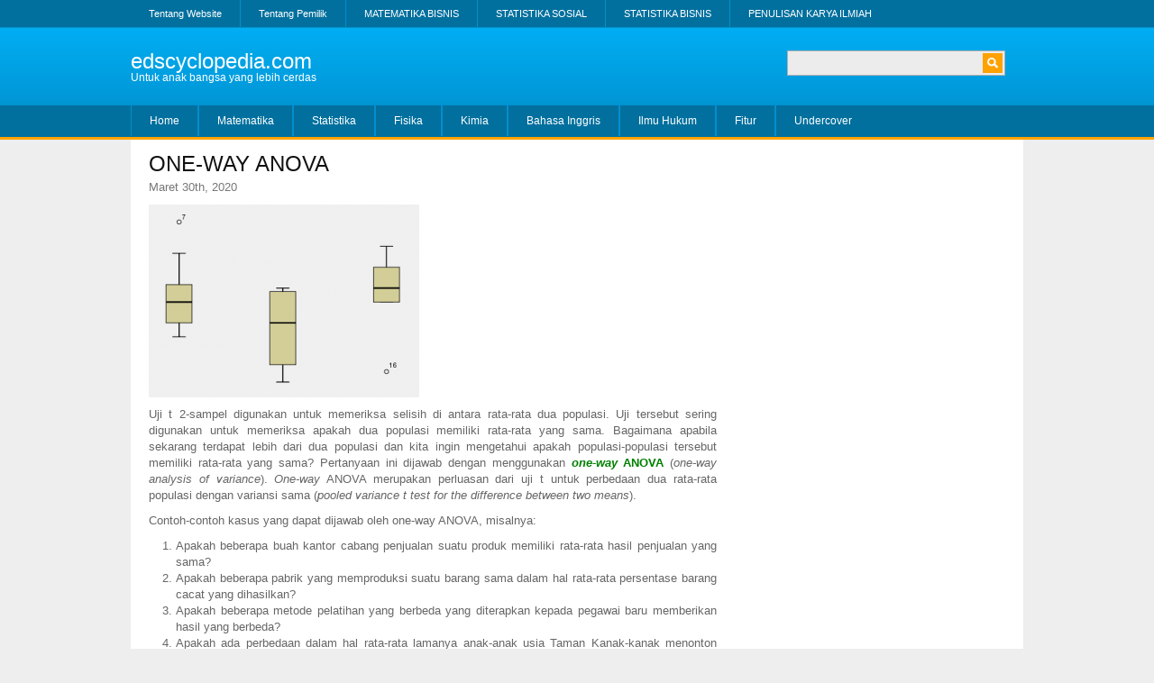

--- FILE ---
content_type: text/html; charset=UTF-8
request_url: http://edscyclopedia.com/one-way-anova/
body_size: 30138
content:
<!DOCTYPE html PUBLIC "-//W3C//DTD XHTML 1.0 Transitional//EN" "http://www.w3.org/TR/xhtml1/DTD/xhtml1-transitional.dtd">

<html xmlns="http://www.w3.org/1999/xhtml" lang="id-ID">

<head profile="http://gmpg.org/xfn/11">
<meta http-equiv="Content-Type" content="text/html; charset=UTF-8" />



<link rel="stylesheet" href="http://edscyclopedia.com/wp-content/themes/eds/style.css" type="text/css" media="screen" />
<link rel="alternate" type="application/rss+xml" title="edscyclopedia.com RSS Feed" href="http://edscyclopedia.com/feed/" />
<link rel="alternate" type="application/atom+xml" title="edscyclopedia.com Atom Feed" href="http://edscyclopedia.com/feed/atom/" />
<link rel="pingback" href="http://edscyclopedia.com/xmlrpc.php" />
<!--[if lte IE 7]><link href="http://edscyclopedia.com/wp-content/themes/eds/css/iehacks.css" rel="stylesheet" type="text/css" /><![endif]-->
<meta name='robots' content='index, follow, max-image-preview:large, max-snippet:-1, max-video-preview:-1' />

	<!-- This site is optimized with the Yoast SEO plugin v18.1 - https://yoast.com/wordpress/plugins/seo/ -->
	<title>ONE-WAY ANOVA | edscyclopedia.com</title>
	<link rel="canonical" href="https://edscyclopedia.com/one-way-anova/" />
	<meta property="og:locale" content="id_ID" />
	<meta property="og:type" content="article" />
	<meta property="og:title" content="ONE-WAY ANOVA | edscyclopedia.com" />
	<meta property="og:description" content="Uji t 2-sampel digunakan untuk memeriksa selisih di antara rata-rata dua populasi. Uji tersebut sering digunakan untuk memeriksa apakah dua populasi memiliki rata-rata yang sama. Bagaimana apabila sekarang terdapat lebih dari dua populasi dan kita ingin mengetahui apakah populasi-populasi tersebut memiliki rata-rata yang sama? Pertanyaan ini dijawab dengan menggunakan one-way ANOVA (one-way analysis of variance). [&hellip;]" />
	<meta property="og:url" content="https://edscyclopedia.com/one-way-anova/" />
	<meta property="og:site_name" content="edscyclopedia.com" />
	<meta property="article:published_time" content="2020-03-30T03:18:06+00:00" />
	<meta property="article:modified_time" content="2020-04-01T17:34:27+00:00" />
	<meta property="og:image" content="https://edscyclopedia.com/wp-content/uploads/2020/03/gbr_anova.png" />
	<meta property="og:image:width" content="436" />
	<meta property="og:image:height" content="311" />
	<meta property="og:image:type" content="image/png" />
	<meta name="twitter:card" content="summary" />
	<meta name="twitter:label1" content="Ditulis oleh" />
	<meta name="twitter:data1" content="Eduard Sondakh" />
	<meta name="twitter:label2" content="Estimasi waktu membaca" />
	<meta name="twitter:data2" content="5 menit" />
	<script type="application/ld+json" class="yoast-schema-graph">{"@context":"https://schema.org","@graph":[{"@type":"WebSite","@id":"http://edscyclopedia.com/#website","url":"http://edscyclopedia.com/","name":"edscyclopedia.com","description":"Untuk anak bangsa yang lebih cerdas","potentialAction":[{"@type":"SearchAction","target":{"@type":"EntryPoint","urlTemplate":"http://edscyclopedia.com/?s={search_term_string}"},"query-input":"required name=search_term_string"}],"inLanguage":"id-ID"},{"@type":"ImageObject","@id":"https://edscyclopedia.com/one-way-anova/#primaryimage","inLanguage":"id-ID","url":"http://edscyclopedia.com/wp-content/uploads/2020/03/gbr_anova.png","contentUrl":"http://edscyclopedia.com/wp-content/uploads/2020/03/gbr_anova.png","width":436,"height":311},{"@type":"WebPage","@id":"https://edscyclopedia.com/one-way-anova/#webpage","url":"https://edscyclopedia.com/one-way-anova/","name":"ONE-WAY ANOVA | edscyclopedia.com","isPartOf":{"@id":"http://edscyclopedia.com/#website"},"primaryImageOfPage":{"@id":"https://edscyclopedia.com/one-way-anova/#primaryimage"},"datePublished":"2020-03-30T03:18:06+00:00","dateModified":"2020-04-01T17:34:27+00:00","author":{"@id":"http://edscyclopedia.com/#/schema/person/e2116ab4159d7d68505c0907b769ed01"},"breadcrumb":{"@id":"https://edscyclopedia.com/one-way-anova/#breadcrumb"},"inLanguage":"id-ID","potentialAction":[{"@type":"ReadAction","target":["https://edscyclopedia.com/one-way-anova/"]}]},{"@type":"BreadcrumbList","@id":"https://edscyclopedia.com/one-way-anova/#breadcrumb","itemListElement":[{"@type":"ListItem","position":1,"name":"Home","item":"http://edscyclopedia.com/"},{"@type":"ListItem","position":2,"name":"ONE-WAY ANOVA"}]},{"@type":"Person","@id":"http://edscyclopedia.com/#/schema/person/e2116ab4159d7d68505c0907b769ed01","name":"Eduard Sondakh","image":{"@type":"ImageObject","@id":"http://edscyclopedia.com/#personlogo","inLanguage":"id-ID","url":"http://1.gravatar.com/avatar/dba41b64d22c92faa3434f1a69692b24?s=96&d=mm&r=g","contentUrl":"http://1.gravatar.com/avatar/dba41b64d22c92faa3434f1a69692b24?s=96&d=mm&r=g","caption":"Eduard Sondakh"},"sameAs":["http://edscyclopedia.com"],"url":"http://edscyclopedia.com/author/eduard-sondakh/"}]}</script>
	<!-- / Yoast SEO plugin. -->


<link rel='dns-prefetch' href='//s.w.org' />
<link rel='dns-prefetch' href='//v0.wordpress.com' />
<link rel="alternate" type="application/rss+xml" title="edscyclopedia.com &raquo; ONE-WAY ANOVA Umpan Komentar" href="http://edscyclopedia.com/one-way-anova/feed/" />
<script type="text/javascript">
window._wpemojiSettings = {"baseUrl":"https:\/\/s.w.org\/images\/core\/emoji\/13.1.0\/72x72\/","ext":".png","svgUrl":"https:\/\/s.w.org\/images\/core\/emoji\/13.1.0\/svg\/","svgExt":".svg","source":{"concatemoji":"http:\/\/edscyclopedia.com\/wp-includes\/js\/wp-emoji-release.min.js?ver=5.9.12"}};
/*! This file is auto-generated */
!function(e,a,t){var n,r,o,i=a.createElement("canvas"),p=i.getContext&&i.getContext("2d");function s(e,t){var a=String.fromCharCode;p.clearRect(0,0,i.width,i.height),p.fillText(a.apply(this,e),0,0);e=i.toDataURL();return p.clearRect(0,0,i.width,i.height),p.fillText(a.apply(this,t),0,0),e===i.toDataURL()}function c(e){var t=a.createElement("script");t.src=e,t.defer=t.type="text/javascript",a.getElementsByTagName("head")[0].appendChild(t)}for(o=Array("flag","emoji"),t.supports={everything:!0,everythingExceptFlag:!0},r=0;r<o.length;r++)t.supports[o[r]]=function(e){if(!p||!p.fillText)return!1;switch(p.textBaseline="top",p.font="600 32px Arial",e){case"flag":return s([127987,65039,8205,9895,65039],[127987,65039,8203,9895,65039])?!1:!s([55356,56826,55356,56819],[55356,56826,8203,55356,56819])&&!s([55356,57332,56128,56423,56128,56418,56128,56421,56128,56430,56128,56423,56128,56447],[55356,57332,8203,56128,56423,8203,56128,56418,8203,56128,56421,8203,56128,56430,8203,56128,56423,8203,56128,56447]);case"emoji":return!s([10084,65039,8205,55357,56613],[10084,65039,8203,55357,56613])}return!1}(o[r]),t.supports.everything=t.supports.everything&&t.supports[o[r]],"flag"!==o[r]&&(t.supports.everythingExceptFlag=t.supports.everythingExceptFlag&&t.supports[o[r]]);t.supports.everythingExceptFlag=t.supports.everythingExceptFlag&&!t.supports.flag,t.DOMReady=!1,t.readyCallback=function(){t.DOMReady=!0},t.supports.everything||(n=function(){t.readyCallback()},a.addEventListener?(a.addEventListener("DOMContentLoaded",n,!1),e.addEventListener("load",n,!1)):(e.attachEvent("onload",n),a.attachEvent("onreadystatechange",function(){"complete"===a.readyState&&t.readyCallback()})),(n=t.source||{}).concatemoji?c(n.concatemoji):n.wpemoji&&n.twemoji&&(c(n.twemoji),c(n.wpemoji)))}(window,document,window._wpemojiSettings);
</script>
<style type="text/css">
img.wp-smiley,
img.emoji {
	display: inline !important;
	border: none !important;
	box-shadow: none !important;
	height: 1em !important;
	width: 1em !important;
	margin: 0 0.07em !important;
	vertical-align: -0.1em !important;
	background: none !important;
	padding: 0 !important;
}
</style>
	<link rel='stylesheet' id='wp-quicklatex-format-css'  href='http://edscyclopedia.com/wp-content/plugins/wp-quicklatex/css/quicklatex-format.css?ver=5.9.12' type='text/css' media='all' />
<link rel='stylesheet' id='wp-block-library-css'  href='http://edscyclopedia.com/wp-includes/css/dist/block-library/style.min.css?ver=5.9.12' type='text/css' media='all' />
<style id='wp-block-library-inline-css' type='text/css'>
.has-text-align-justify{text-align:justify;}
</style>
<link rel='stylesheet' id='mediaelement-css'  href='http://edscyclopedia.com/wp-includes/js/mediaelement/mediaelementplayer-legacy.min.css?ver=4.2.16' type='text/css' media='all' />
<link rel='stylesheet' id='wp-mediaelement-css'  href='http://edscyclopedia.com/wp-includes/js/mediaelement/wp-mediaelement.min.css?ver=5.9.12' type='text/css' media='all' />
<style id='global-styles-inline-css' type='text/css'>
body{--wp--preset--color--black: #000000;--wp--preset--color--cyan-bluish-gray: #abb8c3;--wp--preset--color--white: #ffffff;--wp--preset--color--pale-pink: #f78da7;--wp--preset--color--vivid-red: #cf2e2e;--wp--preset--color--luminous-vivid-orange: #ff6900;--wp--preset--color--luminous-vivid-amber: #fcb900;--wp--preset--color--light-green-cyan: #7bdcb5;--wp--preset--color--vivid-green-cyan: #00d084;--wp--preset--color--pale-cyan-blue: #8ed1fc;--wp--preset--color--vivid-cyan-blue: #0693e3;--wp--preset--color--vivid-purple: #9b51e0;--wp--preset--gradient--vivid-cyan-blue-to-vivid-purple: linear-gradient(135deg,rgba(6,147,227,1) 0%,rgb(155,81,224) 100%);--wp--preset--gradient--light-green-cyan-to-vivid-green-cyan: linear-gradient(135deg,rgb(122,220,180) 0%,rgb(0,208,130) 100%);--wp--preset--gradient--luminous-vivid-amber-to-luminous-vivid-orange: linear-gradient(135deg,rgba(252,185,0,1) 0%,rgba(255,105,0,1) 100%);--wp--preset--gradient--luminous-vivid-orange-to-vivid-red: linear-gradient(135deg,rgba(255,105,0,1) 0%,rgb(207,46,46) 100%);--wp--preset--gradient--very-light-gray-to-cyan-bluish-gray: linear-gradient(135deg,rgb(238,238,238) 0%,rgb(169,184,195) 100%);--wp--preset--gradient--cool-to-warm-spectrum: linear-gradient(135deg,rgb(74,234,220) 0%,rgb(151,120,209) 20%,rgb(207,42,186) 40%,rgb(238,44,130) 60%,rgb(251,105,98) 80%,rgb(254,248,76) 100%);--wp--preset--gradient--blush-light-purple: linear-gradient(135deg,rgb(255,206,236) 0%,rgb(152,150,240) 100%);--wp--preset--gradient--blush-bordeaux: linear-gradient(135deg,rgb(254,205,165) 0%,rgb(254,45,45) 50%,rgb(107,0,62) 100%);--wp--preset--gradient--luminous-dusk: linear-gradient(135deg,rgb(255,203,112) 0%,rgb(199,81,192) 50%,rgb(65,88,208) 100%);--wp--preset--gradient--pale-ocean: linear-gradient(135deg,rgb(255,245,203) 0%,rgb(182,227,212) 50%,rgb(51,167,181) 100%);--wp--preset--gradient--electric-grass: linear-gradient(135deg,rgb(202,248,128) 0%,rgb(113,206,126) 100%);--wp--preset--gradient--midnight: linear-gradient(135deg,rgb(2,3,129) 0%,rgb(40,116,252) 100%);--wp--preset--duotone--dark-grayscale: url('#wp-duotone-dark-grayscale');--wp--preset--duotone--grayscale: url('#wp-duotone-grayscale');--wp--preset--duotone--purple-yellow: url('#wp-duotone-purple-yellow');--wp--preset--duotone--blue-red: url('#wp-duotone-blue-red');--wp--preset--duotone--midnight: url('#wp-duotone-midnight');--wp--preset--duotone--magenta-yellow: url('#wp-duotone-magenta-yellow');--wp--preset--duotone--purple-green: url('#wp-duotone-purple-green');--wp--preset--duotone--blue-orange: url('#wp-duotone-blue-orange');--wp--preset--font-size--small: 13px;--wp--preset--font-size--medium: 20px;--wp--preset--font-size--large: 36px;--wp--preset--font-size--x-large: 42px;}.has-black-color{color: var(--wp--preset--color--black) !important;}.has-cyan-bluish-gray-color{color: var(--wp--preset--color--cyan-bluish-gray) !important;}.has-white-color{color: var(--wp--preset--color--white) !important;}.has-pale-pink-color{color: var(--wp--preset--color--pale-pink) !important;}.has-vivid-red-color{color: var(--wp--preset--color--vivid-red) !important;}.has-luminous-vivid-orange-color{color: var(--wp--preset--color--luminous-vivid-orange) !important;}.has-luminous-vivid-amber-color{color: var(--wp--preset--color--luminous-vivid-amber) !important;}.has-light-green-cyan-color{color: var(--wp--preset--color--light-green-cyan) !important;}.has-vivid-green-cyan-color{color: var(--wp--preset--color--vivid-green-cyan) !important;}.has-pale-cyan-blue-color{color: var(--wp--preset--color--pale-cyan-blue) !important;}.has-vivid-cyan-blue-color{color: var(--wp--preset--color--vivid-cyan-blue) !important;}.has-vivid-purple-color{color: var(--wp--preset--color--vivid-purple) !important;}.has-black-background-color{background-color: var(--wp--preset--color--black) !important;}.has-cyan-bluish-gray-background-color{background-color: var(--wp--preset--color--cyan-bluish-gray) !important;}.has-white-background-color{background-color: var(--wp--preset--color--white) !important;}.has-pale-pink-background-color{background-color: var(--wp--preset--color--pale-pink) !important;}.has-vivid-red-background-color{background-color: var(--wp--preset--color--vivid-red) !important;}.has-luminous-vivid-orange-background-color{background-color: var(--wp--preset--color--luminous-vivid-orange) !important;}.has-luminous-vivid-amber-background-color{background-color: var(--wp--preset--color--luminous-vivid-amber) !important;}.has-light-green-cyan-background-color{background-color: var(--wp--preset--color--light-green-cyan) !important;}.has-vivid-green-cyan-background-color{background-color: var(--wp--preset--color--vivid-green-cyan) !important;}.has-pale-cyan-blue-background-color{background-color: var(--wp--preset--color--pale-cyan-blue) !important;}.has-vivid-cyan-blue-background-color{background-color: var(--wp--preset--color--vivid-cyan-blue) !important;}.has-vivid-purple-background-color{background-color: var(--wp--preset--color--vivid-purple) !important;}.has-black-border-color{border-color: var(--wp--preset--color--black) !important;}.has-cyan-bluish-gray-border-color{border-color: var(--wp--preset--color--cyan-bluish-gray) !important;}.has-white-border-color{border-color: var(--wp--preset--color--white) !important;}.has-pale-pink-border-color{border-color: var(--wp--preset--color--pale-pink) !important;}.has-vivid-red-border-color{border-color: var(--wp--preset--color--vivid-red) !important;}.has-luminous-vivid-orange-border-color{border-color: var(--wp--preset--color--luminous-vivid-orange) !important;}.has-luminous-vivid-amber-border-color{border-color: var(--wp--preset--color--luminous-vivid-amber) !important;}.has-light-green-cyan-border-color{border-color: var(--wp--preset--color--light-green-cyan) !important;}.has-vivid-green-cyan-border-color{border-color: var(--wp--preset--color--vivid-green-cyan) !important;}.has-pale-cyan-blue-border-color{border-color: var(--wp--preset--color--pale-cyan-blue) !important;}.has-vivid-cyan-blue-border-color{border-color: var(--wp--preset--color--vivid-cyan-blue) !important;}.has-vivid-purple-border-color{border-color: var(--wp--preset--color--vivid-purple) !important;}.has-vivid-cyan-blue-to-vivid-purple-gradient-background{background: var(--wp--preset--gradient--vivid-cyan-blue-to-vivid-purple) !important;}.has-light-green-cyan-to-vivid-green-cyan-gradient-background{background: var(--wp--preset--gradient--light-green-cyan-to-vivid-green-cyan) !important;}.has-luminous-vivid-amber-to-luminous-vivid-orange-gradient-background{background: var(--wp--preset--gradient--luminous-vivid-amber-to-luminous-vivid-orange) !important;}.has-luminous-vivid-orange-to-vivid-red-gradient-background{background: var(--wp--preset--gradient--luminous-vivid-orange-to-vivid-red) !important;}.has-very-light-gray-to-cyan-bluish-gray-gradient-background{background: var(--wp--preset--gradient--very-light-gray-to-cyan-bluish-gray) !important;}.has-cool-to-warm-spectrum-gradient-background{background: var(--wp--preset--gradient--cool-to-warm-spectrum) !important;}.has-blush-light-purple-gradient-background{background: var(--wp--preset--gradient--blush-light-purple) !important;}.has-blush-bordeaux-gradient-background{background: var(--wp--preset--gradient--blush-bordeaux) !important;}.has-luminous-dusk-gradient-background{background: var(--wp--preset--gradient--luminous-dusk) !important;}.has-pale-ocean-gradient-background{background: var(--wp--preset--gradient--pale-ocean) !important;}.has-electric-grass-gradient-background{background: var(--wp--preset--gradient--electric-grass) !important;}.has-midnight-gradient-background{background: var(--wp--preset--gradient--midnight) !important;}.has-small-font-size{font-size: var(--wp--preset--font-size--small) !important;}.has-medium-font-size{font-size: var(--wp--preset--font-size--medium) !important;}.has-large-font-size{font-size: var(--wp--preset--font-size--large) !important;}.has-x-large-font-size{font-size: var(--wp--preset--font-size--x-large) !important;}
</style>
<link rel='stylesheet' id='contact-form-7-css'  href='http://edscyclopedia.com/wp-content/plugins/contact-form-7/includes/css/styles.css?ver=5.5.5' type='text/css' media='all' />
<link rel='stylesheet' id='email-before-download-css'  href='http://edscyclopedia.com/wp-content/plugins/email-before-download/public/css/email-before-download-public.css?ver=6.9.3' type='text/css' media='all' />
<link rel='stylesheet' id='social-logos-css'  href='http://edscyclopedia.com/wp-content/plugins/jetpack/_inc/social-logos/social-logos.min.css?ver=10.6.2' type='text/css' media='all' />
<link rel='stylesheet' id='jetpack_css-css'  href='http://edscyclopedia.com/wp-content/plugins/jetpack/css/jetpack.css?ver=10.6.2' type='text/css' media='all' />
<script type='text/javascript' src='http://edscyclopedia.com/wp-includes/js/jquery/jquery.min.js?ver=3.6.0' id='jquery-core-js'></script>
<script type='text/javascript' src='http://edscyclopedia.com/wp-includes/js/jquery/jquery-migrate.min.js?ver=3.3.2' id='jquery-migrate-js'></script>
<script type='text/javascript' id='jquery-js-after'>
jQuery(document).ready(function() {
	jQuery(".6f5a8b21f6b2007c6f62d69e4073b5e0").click(function() {
		jQuery.post(
			"http://edscyclopedia.com/wp-admin/admin-ajax.php", {
				"action": "quick_adsense_onpost_ad_click",
				"quick_adsense_onpost_ad_index": jQuery(this).attr("data-index"),
				"quick_adsense_nonce": "eb19be9fca",
			}, function(response) { }
		);
	});
});
</script>
<script type='text/javascript' src='http://edscyclopedia.com/wp-content/plugins/wp-quicklatex/js/wp-quicklatex-frontend.js?ver=1.0' id='wp-quicklatex-frontend-js'></script>
<link rel="https://api.w.org/" href="http://edscyclopedia.com/wp-json/" /><link rel="alternate" type="application/json" href="http://edscyclopedia.com/wp-json/wp/v2/posts/3079" /><link rel="EditURI" type="application/rsd+xml" title="RSD" href="http://edscyclopedia.com/xmlrpc.php?rsd" />
<link rel="wlwmanifest" type="application/wlwmanifest+xml" href="http://edscyclopedia.com/wp-includes/wlwmanifest.xml" /> 
<link rel='shortlink' href='https://wp.me/p7Cjwu-NF' />
<link rel="alternate" type="application/json+oembed" href="http://edscyclopedia.com/wp-json/oembed/1.0/embed?url=http%3A%2F%2Fedscyclopedia.com%2Fone-way-anova%2F" />
<link rel="alternate" type="text/xml+oembed" href="http://edscyclopedia.com/wp-json/oembed/1.0/embed?url=http%3A%2F%2Fedscyclopedia.com%2Fone-way-anova%2F&#038;format=xml" />
<style type="text/css">
.qtranxs_flag_id {background-image: url(http://edscyclopedia.com/wp-content/plugins/qtranslate-x/flags/id.png); background-repeat: no-repeat;}
</style>
<link hreflang="Indonesia" href="http://edscyclopedia.com/id/one-way-anova/" rel="alternate" />
<link hreflang="x-default" href="http://edscyclopedia.com/one-way-anova/" rel="alternate" />
<meta name="generator" content="qTranslate-X 3.4.6.8" />
<meta name="google-site-verification" content="HlHfW_F7U2iTenaYkehqv6LYtxx4MH_MYv2lY4q8oJs" /><style type='text/css'>img#wpstats{display:none}</style>
	<meta data-pso-pv="1.2.1" data-pso-pt="singlePost" data-pso-th="fa94d1460f86eed1d64d587be6a1e4c6"><script async src="//pagead2.googlesyndication.com/pagead/js/adsbygoogle.js"></script><script pagespeed_no_defer="" data-pso-version="20170403_083938">window.dynamicgoogletags={config:[]};dynamicgoogletags.config=["ca-pub-3718850174272981",[[[["DIV",null,"right_container",[]],["10px","10px",0],0,[0],"3952824550",0,null,null,7],[["DIV",0,"content",[],3],["10px","10px",0],0,[0],"5429557756",0,null,null,8],[["DIV",0,"content",[],-1],["10px","10px",0],3,[0],"6906290959",0,null,null,8]]],[[[[null,[[0,19]],null,16,1,1],[null,[[20,20]],null,34,1,1],[null,[[180,199]],null,17,1,1]],[[["BODY",0,null,[]],["10px","10px",1],1,[4],null,0,null,null,2],[["DIV",null,"topbar",[]],["10px","10px",1],3,[4],null,0,null,null,4],[["DIV",null,"header",[]],["10px","10px",1],1,[4],null,0,null,null,4],[["DIV",null,"header",[]],["10px","10px",1],3,[2],null,0,null,null,4],[["DIV",null,"topmenu",[]],["10px","10px",1],3,[2],null,0,null,null,4],[["DIV",null,"main",[]],["10px","10px",1],2,[3],null,0,null,null,5],[["DIV",null,"main",[]],["10px","10px",1],3,[3],null,0,null,null,5],[["DIV",null,"footer",[]],["10px","10px",1],1,[3],null,0,null,null,4],[["DIV",null,"right_container",[]],["10px","10px",0],0,[0],null,0,null,null,7],[["DIV",null,"right_container",[]],["10px","10px",1],3,[0],null,0,null,null,7],[["DIV",null,null,["textwidget"]],["10px","10px",0],0,[0],null,0,null,null,9],[["DIV",null,null,["textwidget"]],["10px","10px",1],3,[0],null,0,null,null,9],[["DIV",0,"content",[],1],["10px","5px",0],0,[0],null,0,null,null,8],[["DIV",0,"content",[],2],["10px","10px",0],0,[0],null,0,null,null,8],[["DIV",0,"content",[],3],["10px","10px",0],0,[0],null,0,null,null,8],[["DIV",0,"content",[],-1],["10px","10px",0],3,[0],null,0,null,null,8]],["7750568955","9227302152","1704035353","3180768557","4657501758"],["DIV",null,"content",[]],"20170214_040801"]],"WordPressSinglePost","8522624951",null,0.01,null,[null,1494910010500],0.01,0,null,null,"http://edscyclopedia.com"];(function(){var h=this,aa=function(a){var b=typeof a;if("object"==b)if(a){if(a instanceof Array)return"array";if(a instanceof Object)return b;var c=Object.prototype.toString.call(a);if("[object Window]"==c)return"object";if("[object Array]"==c||"number"==typeof a.length&&"undefined"!=typeof a.splice&&"undefined"!=typeof a.propertyIsEnumerable&&!a.propertyIsEnumerable("splice"))return"array";if("[object Function]"==c||"undefined"!=typeof a.call&&"undefined"!=typeof a.propertyIsEnumerable&&!a.propertyIsEnumerable("call"))return"function"}else return"null";
else if("function"==b&&"undefined"==typeof a.call)return"object";return b},p=function(a){return"number"==typeof a},ba=function(a,b){var c=Array.prototype.slice.call(arguments,1);return function(){var b=c.slice();b.push.apply(b,arguments);return a.apply(this,b)}},r=function(a,b){function c(){}c.prototype=b.prototype;a.Ra=b.prototype;a.prototype=new c;a.prototype.constructor=a;a.Ta=function(a,c,f){for(var d=Array(arguments.length-2),e=2;e<arguments.length;e++)d[e-2]=arguments[e];return b.prototype[c].apply(a,
d)}};var ca=String.prototype.trim?function(a){return a.trim()}:function(a){return a.replace(/^[\s\xa0]+|[\s\xa0]+$/g,"")},da=function(a,b){return a<b?-1:a>b?1:0},ea=function(a){return String(a).replace(/\-([a-z])/g,function(a,c){return c.toUpperCase()})};var fa=Array.prototype.forEach?function(a,b,c){Array.prototype.forEach.call(a,b,c)}:function(a,b,c){for(var d=a.length,e="string"==typeof a?a.split(""):a,f=0;f<d;f++)f in e&&b.call(c,e[f],f,a)};var ga=function(a){ga[" "](a);return a};ga[" "]=function(){};var ia=function(a,b){var c=ha;Object.prototype.hasOwnProperty.call(c,a)||(c[a]=b(a))};var t;a:{var ja=h.navigator;if(ja){var ka=ja.userAgent;if(ka){t=ka;break a}}t=""}var v=function(a){return-1!=t.indexOf(a)};var la=v("Opera"),w=v("Trident")||v("MSIE"),ma=v("Edge"),na=v("Gecko")&&!(-1!=t.toLowerCase().indexOf("webkit")&&!v("Edge"))&&!(v("Trident")||v("MSIE"))&&!v("Edge"),oa=-1!=t.toLowerCase().indexOf("webkit")&&!v("Edge"),pa=function(){var a=h.document;return a?a.documentMode:void 0},qa;
a:{var ra="",sa=function(){var a=t;if(na)return/rv\:([^\);]+)(\)|;)/.exec(a);if(ma)return/Edge\/([\d\.]+)/.exec(a);if(w)return/\b(?:MSIE|rv)[: ]([^\);]+)(\)|;)/.exec(a);if(oa)return/WebKit\/(\S+)/.exec(a);if(la)return/(?:Version)[ \/]?(\S+)/.exec(a)}();sa&&(ra=sa?sa[1]:"");if(w){var ta=pa();if(null!=ta&&ta>parseFloat(ra)){qa=String(ta);break a}}qa=ra}
var ua=qa,ha={},va=function(a){ia(a,function(){for(var b=0,c=ca(String(ua)).split("."),d=ca(String(a)).split("."),e=Math.max(c.length,d.length),f=0;0==b&&f<e;f++){var g=c[f]||"",k=d[f]||"";do{g=/(\d*)(\D*)(.*)/.exec(g)||["","","",""];k=/(\d*)(\D*)(.*)/.exec(k)||["","","",""];if(0==g[0].length&&0==k[0].length)break;b=da(0==g[1].length?0:parseInt(g[1],10),0==k[1].length?0:parseInt(k[1],10))||da(0==g[2].length,0==k[2].length)||da(g[2],k[2]);g=g[3];k=k[3]}while(0==b)}return 0<=b})},wa;var xa=h.document;
wa=xa&&w?pa()||("CSS1Compat"==xa.compatMode?parseInt(ua,10):5):void 0;var x=function(){},ya="function"==typeof Uint8Array,z=function(a,b,c){a.a=null;b||(b=[]);a.Va=void 0;a.M=-1;a.l=b;a:{if(a.l.length){b=a.l.length-1;var d=a.l[b];if(d&&"object"==typeof d&&"array"!=aa(d)&&!(ya&&d instanceof Uint8Array)){a.R=b-a.M;a.G=d;break a}}a.R=Number.MAX_VALUE}a.Ua={};if(c)for(b=0;b<c.length;b++)d=c[b],d<a.R?(d+=a.M,a.l[d]=a.l[d]||y):a.G[d]=a.G[d]||y},y=[],A=function(a,b){if(b<a.R){b+=a.M;var c=a.l[b];return c===y?a.l[b]=[]:c}c=a.G[b];return c===y?a.G[b]=[]:c},Aa=function(a){a=
A(za,a);return null==a?a:+a},B=function(a,b,c){b<a.R?a.l[b+a.M]=c:a.G[b]=c},C=function(a,b,c){a.a||(a.a={});if(!a.a[c]){var d=A(a,c);d&&(a.a[c]=new b(d))}return a.a[c]},D=function(a,b,c){a.a||(a.a={});if(!a.a[c]){for(var d=A(a,c),e=[],f=0;f<d.length;f++)e[f]=new b(d[f]);a.a[c]=e}b=a.a[c];b==y&&(b=a.a[c]=[]);return b},Ba=function(a,b,c){a.a||(a.a={});c=c||[];for(var d=[],e=0;e<c.length;e++)d[e]=E(c[e]);a.a[b]=c;B(a,b,d)},Ca=function(a){if(a.a)for(var b in a.a){var c=a.a[b];if("array"==aa(c))for(var d=
0;d<c.length;d++)c[d]&&E(c[d]);else c&&E(c)}},E=function(a){Ca(a);return a.l};x.prototype.toString=function(){Ca(this);return this.l.toString()};var Da=function(a){var b;if("array"==aa(a)){for(var c=Array(a.length),d=0;d<a.length;d++)null!=(b=a[d])&&(c[d]="object"==typeof b?Da(b):b);return c}if(ya&&a instanceof Uint8Array)return new Uint8Array(a);c={};for(d in a)null!=(b=a[d])&&(c[d]="object"==typeof b?Da(b):b);return c};var Ea=function(a,b){this.events=[];this.Ga=b||h;var c=null;b&&(b.google_js_reporting_queue=b.google_js_reporting_queue||[],this.events=b.google_js_reporting_queue,c=b.google_measure_js_timing);this.ia=null!=c?c:Math.random()<a};Ea.prototype.disable=function(){fa(this.events,this.ya,this);this.events.length=0;this.ia=!1};Ea.prototype.ya=function(a){var b=this.Ga.performance;a&&b&&b.clearMarks&&(b.clearMarks("goog_"+a.uniqueId+"_start"),b.clearMarks("goog_"+a.uniqueId+"_end"))};var Fa=function(){var a=!1;try{var b=Object.defineProperty({},"passive",{get:function(){a=!0}});h.addEventListener("test",null,b)}catch(c){}return a}();var Ha=function(){var a=Ga;try{var b;if(b=!!a&&null!=a.location.href)a:{try{ga(a.foo);b=!0;break a}catch(c){}b=!1}return b}catch(c){return!1}},Ia=function(a,b){for(var c in a)Object.prototype.hasOwnProperty.call(a,c)&&b.call(void 0,a[c],c,a)};var Ja=function(a,b,c,d,e){this.la=c||4E3;this.H=a||"&";this.wa=b||",$";this.T=void 0!==d?d:"trn";this.Sa=e||null;this.va=!1;this.V={};this.Ja=0;this.L=[]},Ma=function(a,b,c,d){b=b+"//"+c+d;var e=Ka(a)-d.length-0;if(0>e)return"";a.L.sort(function(a,b){return a-b});d=null;c="";for(var f=0;f<a.L.length;f++)for(var g=a.L[f],k=a.V[g],m=0;m<k.length;m++){if(!e){d=null==d?g:d;break}var l=La(k[m],a.H,a.wa);if(l){l=c+l;if(e>=l.length){e-=l.length;b+=l;c=a.H;break}else a.va&&(c=e,l[c-1]==a.H&&--c,b+=l.substr(0,
c),c=a.H,e=0);d=null==d?g:d}}f="";a.T&&null!=d&&(f=c+a.T+"="+(a.Sa||d));return b+f+""},Ka=function(a){if(!a.T)return a.la;var b=1,c;for(c in a.V)b=c.length>b?c.length:b;return a.la-a.T.length-b-a.H.length-1},La=function(a,b,c,d,e){var f=[];Ia(a,function(a,k){(a=Na(a,b,c,d,e))&&f.push(k+"="+a)});return f.join(b)},Na=function(a,b,c,d,e){if(null==a)return"";b=b||"&";c=c||",$";"string"==typeof c&&(c=c.split(""));if(a instanceof Array){if(d=d||0,d<c.length){for(var f=[],g=0;g<a.length;g++)f.push(Na(a[g],
b,c,d+1,e));return f.join(c[d])}}else if("object"==typeof a)return e=e||0,2>e?encodeURIComponent(La(a,b,c,d,e+1)):"...";return encodeURIComponent(String(a))};var Ra=function(a,b,c,d){var e=Pa;if((c?e.Pa:Math.random())<(d||e.za))try{var f;b instanceof Ja?f=b:(f=new Ja,Ia(b,function(a,b){var c=f,d=c.Ja++,e={};e[b]=a;a=[e];c.L.push(d);c.V[d]=a}));var g=Ma(f,e.Ma,e.Ba,e.La+a+"&");g&&Qa(g)}catch(k){}},Qa=function(a){h.google_image_requests||(h.google_image_requests=[]);var b=h.document.createElement("img");b.src=a;h.google_image_requests.push(b)};var Sa;if(!(Sa=!na&&!w)){var Ta;if(Ta=w)Ta=9<=Number(wa);Sa=Ta}Sa||na&&va("1.9.1");w&&va("9");var F=function(a,b,c,d){this.top=a;this.right=b;this.bottom=c;this.left=d};F.prototype.floor=function(){this.top=Math.floor(this.top);this.right=Math.floor(this.right);this.bottom=Math.floor(this.bottom);this.left=Math.floor(this.left);return this};var Ua=document,Va=window;var Wa=!!window.google_async_iframe_id,Ga=Wa&&window.parent||window;var Pa,G;if(Wa&&!Ha()){var Xa="."+Ua.domain;try{for(;2<Xa.split(".").length&&!Ha();)Ua.domain=Xa=Xa.substr(Xa.indexOf(".")+1),Ga=window.parent}catch(a){}Ha()||(Ga=window)}G=Ga;var Ya=new Ea(1,G);Pa=new function(){this.Ma="http:"===Va.location.protocol?"http:":"https:";this.Ba="pagead2.googlesyndication.com";this.La="/pagead/gen_204?id=";this.za=.01;this.Pa=Math.random()};
if("complete"==G.document.readyState)G.google_measure_js_timing||Ya.disable();else if(Ya.ia){var Za=function(){G.google_measure_js_timing||Ya.disable()};G.addEventListener?G.addEventListener("load",Za,Fa?void 0:!1):G.attachEvent&&G.attachEvent("onload",Za)};var H=function(a){this.na={};this.na.c=a;this.o=[];this.u=null;this.v=[];this.ea=0};H.prototype.g=function(a){for(var b=0;b<this.o.length;b++)if(this.o[b]==a)return this;this.o.push(a);return this};var $a=function(a,b){a.u=a.u?a.u:b;return a};H.prototype.C=function(a){for(var b=0;b<this.v.length;b++)if(this.v[b]==a)return this;this.v.push(a);return this};
H.prototype.getData=function(a){var b=this.na,c={},d;for(d in b)c[d]=b[d];0<this.ea&&(c.t=this.ea);c.err=this.o.join();c.warn=this.v.join();if(this.u){c.excp_n=this.u.name;c.excp_m=this.u.message&&this.u.message.substring(0,512);if(b=this.u.stack){d=this.u.stack;try{-1==d.indexOf("")&&(d="\n"+d);for(var e;d!=e;)e=d,d=d.replace(/((https?:\/..*\/)[^\/:]*:\d+(?:.|\n)*)\2/,"$1");b=d.replace(/\n */g,"\n")}catch(f){b=""}}c.excp_s=b}c.w=0<a.innerWidth?a.innerWidth:null;c.h=0<a.innerHeight?a.innerHeight:
null;return c};var bb=function(a,b){ab(a,a.Ea,a.X,b)},ab=function(a,b,c,d){var e=d.u;d=d.getData(a.K);a.Ha?(d.type=b,a.K.console.log(d),e&&a.K.console.error(e)):0<c&&(d.r=c,Ra(b,d,"jserror"!=b,c))};var I=function(a){return a.dynamicgoogletags=a.dynamicgoogletags||{}};var J=function(a){z(this,a,cb)};r(J,x);var cb=[4];J.prototype.getId=function(){return A(this,3)};var K=function(a){z(this,a,null)};r(K,x);var db=function(a){z(this,a,null)};r(db,x);var L=function(a){return C(a,J,1)},fb=function(a){z(this,a,eb)};r(fb,x);var eb=[1];fb.prototype.i=function(){return D(this,db,1)};fb.prototype.pa=function(a){Ba(this,1,a)};var M=function(a){z(this,a,gb)};r(M,x);var gb=[2];M.prototype.ka=function(){return A(this,3)};M.prototype.qa=function(a){B(this,3,a)};var hb=function(a){z(this,a,null)};r(hb,x);var N=function(a){z(this,a,ib)};r(N,x);var ib=[1,2,3];N.prototype.i=function(){return D(this,db,2)};
N.prototype.pa=function(a){Ba(this,2,a)};var O=function(a){z(this,a,jb)};r(O,x);var jb=[3];O.prototype.A=function(){return A(this,1)};O.prototype.D=function(){return C(this,fb,2)};O.prototype.O=function(){return A(this,4)};O.prototype.ka=function(){return A(this,5)};O.prototype.qa=function(a){B(this,5,a)};O.prototype.N=function(){return C(this,kb,9)};var kb=function(a){z(this,a,null)};r(kb,x);var lb=function(a){this.m=a;this.sa=[]};lb.prototype.f=function(){return 0<D(this.m,N,3).length?D(this.m,N,3)[0]:null};var mb=function(a){var b=["adsbygoogle-placeholder"];a=a.className?a.className.split(/\s+/):[];for(var c={},d=0;d<a.length;++d)c[a[d]]=!0;for(d=0;d<b.length;++d)if(!c[b[d]])return!1;return!0};var nb=function(a,b){for(var c=0;c<b.length;c++){var d=b[c],e=ea(d.Wa);a[e]=d.value}},qb=function(a,b){var c=ob;b.setAttribute("data-adsbygoogle-status","reserved");b={element:b};(c=c&&c.Na)&&(b.params=c);pb(a).push(b)},pb=function(a){return a.adsbygoogle=a.adsbygoogle||[]};var rb=function(a,b){if(!a)return!1;a=b.getComputedStyle?b.getComputedStyle(a,null):a.currentStyle;if(!a)return!1;a=a.cssFloat||a.styleFloat;return"left"==a||"right"==a},sb=function(a){for(a=a.previousSibling;a&&1!=a.nodeType;)a=a.previousSibling;return a?a:null},tb=function(a){return!!a.nextSibling||!!a.parentNode&&tb(a.parentNode)};var ub=function(a,b){var c=a.length;if(null!=c)for(var d=0;d<c;d++)b.call(void 0,a[d],d)};var vb=function(a,b,c,d){this.ma=a;this.$=b;this.aa=c;this.P=d};vb.prototype.query=function(a){var b=[];try{b=a.querySelectorAll(this.ma)}catch(f){}if(!b.length)return[];a=b;b=a.length;if(0<b){for(var c=Array(b),d=0;d<b;d++)c[d]=a[d];a=c}else a=[];a=wb(this,a);p(this.$)&&(b=this.$,0>b&&(b+=a.length),a=0<=b&&b<a.length?[a[b]]:[]);if(p(this.aa)){b=[];for(c=0;c<a.length;c++){var d=xb(a[c]),e=this.aa;0>e&&(e+=d.length);0<=e&&e<d.length&&b.push(d[e])}a=b}return a};
vb.prototype.toString=function(){return JSON.stringify({nativeQuery:this.ma,occurrenceIndex:this.$,paragraphIndex:this.aa,ignoreMode:this.P})};
var wb=function(a,b){if(null==a.P)return b;switch(a.P){case 1:return b.slice(1);case 2:return b.slice(0,b.length-1);case 3:return b.slice(1,b.length-1);case 0:return b;default:throw Error("Unknown ignore mode: "+a.P);}},xb=function(a){var b=[];ub(a.getElementsByTagName("p"),function(a){100<=yb(a)&&b.push(a)});return b},yb=function(a){if(3==a.nodeType)return a.length;if(1!=a.nodeType||"SCRIPT"==a.tagName)return 0;var b=0;ub(a.childNodes,function(a){b+=yb(a)});return b},zb=function(a){return 0==a.length||
isNaN(a[0])?a:"\\"+(30+parseInt(a[0],10))+" "+a.substring(1)};var Ab=function(a,b){var c=0,d=A(a,6);if(void 0!==d)switch(d){case 0:c=1;break;case 1:c=2;break;case 2:c=3}var d=null,e=A(a,7);if(A(a,1)||a.getId()||0<A(a,4).length){var f=a.getId(),g=A(a,1),e=A(a,4),d=A(a,2);a=A(a,5);var k="";g&&(k+=g);f&&(k+="#"+zb(f));if(e)for(f=0;f<e.length;f++)k+="."+zb(e[f]);d=(e=k)?new vb(e,d,a,c):null}else e&&(d=new vb(e,A(a,2),A(a,5),c));return d?d.query(b):[]},Bb=function(a,b){if(a==b)return!0;if(!a||!b||A(a,1)!=A(b,1)||A(a,2)!=A(b,2)||a.getId()!=b.getId()||A(a,7)!=A(b,
7)||A(a,5)!=A(b,5)||A(a,6)!=A(b,6))return!1;a=A(a,4);b=A(b,4);if(a||b)if(a&&b&&a.length==b.length)for(var c=0;c<a.length;c++){if(a[c]!=b[c])return!1}else return!1;return!0};var Cb=function(a){a=a.document;return("CSS1Compat"==a.compatMode?a.documentElement:a.body)||{}},Db=function(a){return void 0===a.pageYOffset?(a.document.documentElement||a.document.body.parentNode||a.document.body).scrollTop:a.pageYOffset};var Eb=function(a,b){b=L(b);if(!b)return null;a=Ab(b,a);return 0<a.length?a[0]:null},Gb=function(a,b){b=Fb(a,b,!0);return p(b)&&!(b<=Cb(a).clientHeight)},Hb=function(a,b){return a.body?b-a.body.getBoundingClientRect().top:b},Fb=function(a,b,c){if(!c||!p(A(b,8))){var d=Eb(a.document,b);if(d){var e=null!=C(b,K,2)?A(C(b,K,2),3):void 0;c=a.document.createElement("div");c.className="googlepublisherpluginad";var f=c.style;f.textAlign="center";f.width="100%";f.height="0px";f.clear=e?"both":"none";Ib(c,d,
A(b,3));d=c.getBoundingClientRect().top+Db(a);c.parentNode.removeChild(c);B(b,8,d)}}b=A(b,8);return p(b)?b-Db(a):null},Jb={0:0,1:1,2:2,3:3},Kb={0:"auto",1:"horizontal",2:"vertical",3:"rectangle"},Lb=function(a,b){a.sort(function(a,d){a=Fb(b,a,!0);a=p(a)?a:Number.POSITIVE_INFINITY;d=Fb(b,d,!0);d=p(d)?d:Number.POSITIVE_INFINITY;return a-d})},Ib=function(a,b,c){switch(Jb[c]){case 0:b.parentNode&&b.parentNode.insertBefore(a,b);break;case 3:if(c=b.parentNode){var d=b.nextSibling;if(d&&d.parentNode!=c)for(;d&&
8==d.nodeType;)d=d.nextSibling;c.insertBefore(a,d)}break;case 1:b.insertBefore(a,b.firstChild);break;case 2:b.appendChild(a)}if(1!=b.nodeType?0:"INS"==b.tagName&&mb(b))b.style.display="block"};var ob=new function(){this.ha="googlepublisherpluginad";this.Na={google_tag_origin:"pso"}},P=function(a){this.b=a;this.j=[];this.da=0;this.o=[];this.v=[];this.Y=null;this.oa=!1},Mb=function(a,b){a=C(a.f(),J,4);if(!(a&&b&&A(b,1)==A(a,1)&&b.getId()==a.getId()&&p(A(b,2))&&p(A(b,5))))return!1;a=A(a,4);b=A(b,4);if(a.length!=b.length)return!1;for(var c=0;c<a.length;++c)if(b[c]!=a[c])return!1;return!0},Nb=function(a){var b=p(void 0)?void 0:20,c=a.f(),d=c.i(),e=C(c,J,4);if(!(a.oa||0>=b)&&e&&0!=Ab(e,a.b.document).length){a.oa=
!0;for(var c=[],f=0;f<d.length;++f){var g=d[f],k=L(g);if(Mb(a,k)){var m=A(k,2),k=A(k,5);null!=m&&null!=k&&0<=m&&0<=k&&(!c[m]||A(L(c[m]),5)<k)&&(c[m]=g)}}k=0;d=Ab(e,a.b.document);for(m=0;m<c.length&&k<b;++m){var e=k,f=a,l=d[m],g=c[m],k=b-k,u=f.f().i(),q=0;if(l&&g){l=xb(l).length;switch(A(L(g),6)){case 0:case 1:--l;break;case 2:l-=2}for(var n=A(L(g),5)+1;n<l&&q<k;++n){var Oa=new g.constructor(Da(E(g))),Hc=L(Oa);B(Hc,5,n);u.push(Oa);q++}}q&&f.f().pa(u);k=e+q}}};
P.prototype.g=function(a){for(var b=0;b<this.o.length;++b)if(this.o[b]==a)return;this.o.push(a)};P.prototype.C=function(a){for(var b=0;b<this.v.length;++b)if(this.v[b]==a)return;this.v.push(a)};
var Ob=function(a,b,c){var d=Jb[A(b,3)],e=Eb(a.b.document,b);if(e){var f=L(b)?A(L(b),2):void 0,g;a:{g=a.b;if(null!=f)switch(d){case 0:g=rb(sb(e),g);break a;case 3:g=rb(e,g);break a;case 2:f=e.lastChild;g=rb(f?1==f.nodeType?f:sb(f):null,g);break a}g=!1}if(!g&&(c||2!=d||tb(e))&&(c=1==d||2==d?e:e.parentNode,!c||(1!=c.nodeType?0:"INS"==c.tagName&&mb(c))||!(0>=c.offsetWidth)))a:if(A(b,7))a.C(8);else{b:if(A(b,5))c=A(b,5);else{if(c=Q(a).f())if(c=A(c,3),a.da<c.length){c=c[a.da++];break b}a.g(4);c=null}if(null!=
c){B(b,7,!0);d=[];(g=a.O())&&d.push(g);g=Q(a).sa;for(f=0;f<g.length;++f)d.push(g[f]);p(A(b,9))&&d.push("pso-lv-"+A(b,9));var k=a.b.document;g=a.A();var f=A(b,6),f=null!=f?Kb[f]:f,m=C(b,K,2),l={};m&&(l.ra=A(m,1),l.ga=A(m,2),l.xa=!!A(m,3));var m=c,u=ob,q=k.createElement("div"),n=q.style;n.textAlign="center";n.width="100%";n.height="auto";n.clear=l.xa?"both":"none";l.Ka&&nb(n,l.Ka);k=k.createElement("ins");n=k.style;n.display="block";n.margin="auto";n.backgroundColor="transparent";l.ra&&(n.marginTop=
l.ra);l.ga&&(n.marginBottom=l.ga);l.ta&&nb(n,l.ta);q.appendChild(k);k.setAttribute("data-ad-format",f?f:"auto");if(f=u&&u.ha)q.className=f;k.className="adsbygoogle";k.setAttribute("data-ad-client",g);m&&k.setAttribute("data-ad-slot",m);d.length&&k.setAttribute("data-ad-channel",d.join("+"));Ib(q,e,A(b,3));try{qb(a.b,k)}catch(Oa){A(b,5)!=c&&a.da--;B(b,7,!1);a.C(6);q&&q.parentNode&&q.parentNode.removeChild(q);break a}a.j.push(q)}}}},Pb=function(a,b){for(var c=Number.POSITIVE_INFINITY,d=0;d<a.j.length;++d)var e=
a.j[d].getBoundingClientRect().top,f=a.j[d].getBoundingClientRect().bottom,c=Math.min(c,b<e?e-b:f<b?b-f:0);return c},Q=function(a){a=I(a.b).ps||null;if(!a)throw Error("No placementState");return a},Qb=function(a,b){var c=Q(a).m;if(!c||!c.A())return a.g(5),!1;c=D(c,N,3)[0];return c?A(c,3).length<b?(a.g(4),a.g(5),!1):!0:(a.g(5),!1)};P.prototype.A=function(){return Q(this).m.A()||""};P.prototype.O=function(){return Q(this).m.O()||void 0};P.prototype.D=function(){return Q(this).m.D()||new fb};
P.prototype.f=function(){var a=Q(this).f();if(!a)throw Error("No mConfig");return a};var Rb=function(a){a=A(a.f(),6);return null!=a&&0<a};var Sb=function(){this.I=this.J=this.ba=null};var R=function(a){P.call(this,a)};r(R,P);R.prototype.apply=function(a){var b;(b=Q(this).m)&&b.A()&&b.D()?b=!0:(this.g(5),b=!1);if(b){b=this.D().i();for(var c=0;c<b.length;c++){var d=b[c];A(d,7)||Ob(this,d,a)}}};R.prototype.B=function(){return(0==this.D().i().length||0<this.j.length)&&0==this.o.length};var Tb=function(a){P.call(this,a);if(Qb(this,0)){a=this.D().i();for(var b=this.f().i(),c=0;c<a.length;c++){var d=a[c],e;a:{e=d;var f=b;if(e&&L(e))for(var g=0;g<f.length;g++){var k=f[g];if(A(e,3)==A(k,3)&&Bb(L(e),L(k))){e=k;break a}}e=null}e&&C(e,K,2)&&(e=C(e,K,2),d.a||(d.a={}),f=e?E(e):e,d.a[2]=e,B(d,2,f))}}};r(Tb,R);var Vb=function(a,b){var c=void 0===b.pageXOffset?(b.document.documentElement||b.document.body.parentNode||b.document.body).scrollLeft:b.pageXOffset,d=Db(b);if(a.getBoundingClientRect)return a=a.getBoundingClientRect(),Ub(a)?new F(a.top+d,a.right+c,a.bottom+d,a.left+c):new F(0,0,0,0);b=b.document.createRange();b.selectNodeContents(a);return b.collapsed?new F(0,0,0,0):b.getBoundingClientRect?(a=b.getBoundingClientRect(),Ub(a)?new F(a.top+d,a.right+c,a.bottom+d,a.left+c):new F(0,0,0,0)):new F(0,0,0,
0)},Ub=function(a){return!!a&&p(a.top)&&!isNaN(a.top)&&p(a.right)&&!isNaN(a.right)&&p(a.bottom)&&!isNaN(a.bottom)&&p(a.left)&&!isNaN(a.left)};var $b=function(a){this.K=a;this.Fa=Wb(a);this.ua=S("ins.adsbygoogle",a);this.fa=Xb(a);this.Oa=S("[__lsu_res=reserved]",a);this.U=[];a=Yb(this);for(var b=0;b<a.length;b++)this.U.push(new Zb(a[b]))},Wb=function(a){var b=a.googletag;if(!b||"function"!=typeof b.pubads)return S("div[id^=div-gpt-ad]",a);var c=[];try{for(var d=b.pubads().getSlots(),b=0;b<d.length;b++){var e=d[b].getSlotElementId(),f=a.document.getElementById(e);null!=f&&c.push(f)}}catch(g){Ra("ladd_evt",{ok:0,err:g.toString()},!0,.1)}return c},
Xb=function(a){return S("iframe[id^=aswift_],iframe[id^=google_ads_frame]",a)},S=function(a,b){return Array.prototype.slice.call(b.document.querySelectorAll(a))},Yb=function(a){return[].concat(a.Fa,a.ua,a.fa,a.Oa)},Zb=function(a){this.Ca=a;this.W=null};var T=function(a){P.call(this,a)};r(T,P);T.prototype.apply=function(){};T.prototype.B=function(){var a;if(Rb(this)){a=this.b;var b=Wb(a);a=0<[].concat(b,S("ins.adsbygoogle",a),Xb(a),S("[__lsu_res=reserved]",a)).length}else a=!0;return a};var ac=function(a){P.call(this,a);this.F=null};r(ac,P);
ac.prototype.apply=function(a){if(a&&Qb(this,2)){Nb(this);a=Cb(this.b).clientHeight||640;null==this.F&&(this.F=new $b(this.b));var b=this.F.fa.length;if(!(5<=b)){var b=Math.min(2,5-b),c=this.f().i();Lb(c,this.b);for(var d=0;d<c.length&&this.j.length<b;++d){var e=c[d];if(Gb(this.b,e)){var f=Fb(this.b,e,!0);if(void 0!==f){var g;a:{g=this.F;for(var k=a,m=f,l=0;l<g.U.length;l++){var u=m,q=k,n;n=g.U[l];n.W||(n.W=Vb(n.Ca,g.K));n=n.W;if(n.top-q<u&&u<n.bottom+q){g=!0;break a}}g=!1}g||Pb(this,f)<a||Ob(this,
e,!0)}}}0==this.j.length&&this.C(1)}}};ac.prototype.B=function(){return Rb(this)?0<Yb(this.F).length:!0};var bc=function(a){P.call(this,a);this.Z=!1};r(bc,T);
bc.prototype.apply=function(a){if(a&&!this.Z){var b;a:{var c=this.b.document;b=c.body;if(a&&b){a=this.A();var d=ob,e=c.createElement("div");e.style.display="block";if(d=d&&d.ha)e.className=d;c=c.createElement("ins");c.className="adsbygoogle";c.setAttribute("data-ad-client",a);c.setAttribute("data-reactive-ad-format","1");c.style.display="none";e.appendChild(c);Ib(e,b,2);try{qb(this.b,c)}catch(f){this.C(6);e&&e.parentNode&&e.parentNode.removeChild(e);b=5;break a}this.j.push(e);b=0}else b=4}this.Z=
0==b}};bc.prototype.B=function(){return this.Z&&T.prototype.B.call(this)};var cc=function(a){P.call(this,a);a=Cb(a).clientHeight;this.Aa=.1*a;this.Ia=.75*a};r(cc,P);
cc.prototype.apply=function(a){if(Qb(this,3)&&!this.B()){Nb(this);var b=this.f().i();Lb(b,this.b);var c;c=this.Aa;var d;d=document;d=d.querySelectorAll?d.querySelectorAll("header,#header,#masthead,.header,.site-header"):[];for(var e=d.length,f=0<e?d[0]:null,g=1;g<e;g++)d[g].getBoundingClientRect().top<f.getBoundingClientRect().top&&(f=d[g]);(d=f)&&(d=d.getBoundingClientRect())&&d.top!=d.bottom&&d.left!=d.right&&(c=Math.min(c,Hb(document,d.bottom)));for(d=0;d<b.length&&3>this.j.length;d++){e=b[d];
var f=c,g=this.b.document,k=Fb(this.b,e,!1);!p(k)||Hb(g,k)<f?f=!1:(f=Pb(this,k),f=this.Ia<f);f&&(f=Gb(this.b,e),g=A(e,6)||0,f&&0==g&&B(e,6,3),!f&&a||Ob(this,e,a))}}};cc.prototype.B=function(){return 3==this.j.length};var U={};U[16]=R;U[17]=R;U[19]=T;U[29]=ac;U[33]=T;U[30]=bc;U[28]=cc;U[34]=cc;U[32]=Tb;U[1]=R;U[8]=T;U[11]=R;var dc=[19,29,33,30,16,32,17,34],ec=[16,19,33,30,17,1,6,8,11];var fc=function(a,b){a=a.google_ad_modifications=a.google_ad_modifications||{};(a.ad_channels=a.ad_channels||[]).push(b)};var gc=function(a){return 0>a||99<a?null:10>a?"0"+a:""+a};var hc=function(a,b){a=a.google_ad_modifications=a.google_ad_modifications||{};a=a.loeids=a.loeids||[];for(var c=0;c<b.length;c++)a.push(b[c])};var ic=function(a,b,c){this.ja=a;this.Da=c?c:new kb};ic.prototype.N=function(){return this.Da||new kb};var jc=function(a){if(!p(a))return!1;for(var b=0;b<dc.length;++b)if(a==dc[b])return!1;return!0},oc=function(){var a=V,b=kc,c=lc,d=b.f();if(!d)return mc(16);var e=null,f;a:{var g=D(d,M,1);for(f=0;f<g.length;++f){for(var k=!0,m=0;m<ec.length;++m)A(g[f],4)==ec[m]&&(k=!1);if(k){g=[];0==d.i().length&&g.push("PsoInvalidVariant");0==A(d,3).length&&g.push("PsoNoAdSlotCodes");f=g;break a}}f=[]}g=c.ja;if(0==f.length)a:{e=D(d,M,1);if(p(g))for(f=0;f<e.length;f++)if(k=e[f],U[A(k,4)])for(var m=D(k,hb,2),l=0;l<
m.length;l++){var u=m[l],q=A(u,1),u=A(u,2);if(p(q)&&p(u)&&g>=q&&g<=u){e=k;break a}}e=null}else for(k=0;k<f.length;++k)b.sa.push(f[k]);if(!e){f=D(d,M,1);e={};for(k=0;k<f.length;k++)e[A(f[k],4)]=!0;f=null;e[19]||e[8]?f=19:e[16]||e[1]?f=16:0<d.i().length&&0<A(d,3).length&&e[34]&&(f=34);null!=f?(e=new M,B(e,6,3),B(e,4,f),16!=f&&19!=f&&e.qa("pso-ama-fallback")):e=null}(f=!e)||(!p(g)||800>g?f=!1:820>g?(hc(a,["26835111"]),f=!0):(840>g&&hc(a,["26835112"]),f=!1));if(f)return mc(16);(g=e.ka())&&fc(a,g);g=!0;
A(c.N(),2)&&(Date.now?Date.now():+new Date)<A(c.N(),2)||(fc(a,"pso-ama-exd"),g=!1);A(b.m,11)&&(fc(a,"pso-ama-stl-tmp"),g=!1);g&&fc(a,"pso-ama-elig");2==A(e,6)&&(b=A(e,1),null!=b&&hc(a,[""+b]));if(g&&(2==A(e,6)||1==A(e,6))){d=D(d,M,1);if(null===c.ja)c=[];else{b={};c=[];for(g=0;g<d.length;g++)f=nc(d[g]),null==f||b[f]||(b[f]=!0,c.push(f));b=nc(e);if(null!=b){d=[];b=gc(b);g=!1;if(b)for(f=0;f<c.length;f++)k=gc(c[f]),b==k&&(g=!0),k&&d.push("950"+b+k);g||(d=[]);c=d}else c=[]}hc(a,c)}a=new Sb;a.ba=A(e,5);
a.J=A(e,4);return a},mc=function(a){var b=new Sb;b.J=a;return b},pc=function(a){a=a.google_ad_modifications=a.google_ad_modifications||{};a.remove_ads_by_default=!0;a.ad_whitelist=[{ad_tag_origin:"pso"}];a.ad_blacklist=[];a.space_collapsing="slot"},nc=function(a){var b;switch(A(a,6)){case 1:b=A(a,4);break;case 2:b=A(a,7)}return null!=b?b:null};var qc=function(a){this.document=a};var W=function(a){H.call(this,a)};r(W,H);W.prototype.getData=function(a){var b=W.Ra.getData.call(this,a),c;a:{c=(new qc(a.document)).document.getElementsByTagName("script");for(var d=0;d<c.length;++d)if(c[d].hasAttribute("data-pso-version")){c=c[d].getAttribute("data-pso-version");break a}c=null}b.sv=c;if(d=I(a).ps||null){c=d.m;var d=d.f(),e=b.wpc;b.wpc=null!=e?e:c.A();b.su=A(c,14);b.tn=c.O();b.ev=d&&A(d,5)}if(a=I(a).ss||null)b.s=a.J,b.st=a.ba;return b};var rc=null,sc=!1,vc=function(a){var b=tc,c=uc;b.addEventListener?(a&&b.addEventListener("DOMContentLoaded",a,!1),c&&b.addEventListener("load",c,!1)):b.attachEvent&&c&&b.attachEvent("onload",c)},xc=function(a){p(rc)&&a.clearInterval&&(a.clearInterval(rc),rc=null);sc||wc(a,!1);wc(a,!0)},yc=function(a,b){try{xc(b);var c=I(b).ss||null;if(c&&c.I){var d=c.I,e=d.B(),f=d.o,g=d.v,k=d.Y,m=d.j.length;e||0!=m||f.push(6);for(var l=new W(m),c=0;c<g.length;c++)l.C(g[c]);if(e&&0==f.length&&null===k)ab(a,a.Qa,a.ca,
l);else{for(e=0;e<f.length;e++)l.g(f[e]);bb(a,$a(l,k))}}else bb(a,(new W(0)).g(2))}catch(u){bb(a,$a((new W(0)).g(1),u))}I(b).loaded=!0},wc=function(a,b){b||(sc=!0);if((a=I(a).ss||null)&&a.I){a=a.I;try{a.apply(b)}catch(c){a.g(1),null===a.Y&&(a.Y=c)}}},zc=function(){wc(window,!1)};var X=new function(a){this.Qa="pso_success";this.Ea="pso_failure";this.X=this.ca=.01;this.Ha=!1;this.K=a}(window);
try{var V=window,za,Ac=I(V).config;za=Ac?new O(Ac):null;if(!za)throw Error("No config");var Bc=Aa(10),Cc=Aa(7);X.ca=null!=Bc?Bc:X.ca;X.X=null!=Cc?Cc:X.X;var kc=new lb(za),Dc=kc;I(V).ps=Dc;var Y,lc;if(v("iPad")||v("Android")&&!v("Mobile")||v("Silk")||!(v("iPod")||v("iPhone")||v("Android")||v("IEMobile")))Y=mc(16);else{var Ec,Fc=/^#([^=]*)=(\d+)$/.exec(V.location.hash);if((Ec=Fc&&3==Fc.length&&"pso_strategy"==Fc[1]?+Fc[2]:null)&&U[Ec]){Y=mc(Ec);var Gc=V;jc(Ec)&&pc(Gc)}else{var Ic=V,Jc=kc.m.N(),Z;try{var Kc=
parseInt(Ic.localStorage.getItem("PSO_EXP0"),10);Z=isNaN(Kc)?null:Kc}catch(a){Z=null}if(null==Z){Z=Math.floor(1024*Math.random());var Lc=Z;try{Ic.localStorage.setItem("PSO_EXP0",Lc.toString())}catch(a){}}lc=new ic(Z,0,Jc);Y=oc()}if(1==Y.ba){var Mc=V;jc(Y.J)&&pc(Mc)}}if(!Y)throw Error("No strategyState created!");var Nc=Y;I(V).ss=Nc;var Oc=V,Pc=Y,Qc=Pc.J;if(p(Qc)){var Rc=U[Qc];Qc&&Rc&&(Pc.I=new Rc(Oc))}var tc=V,uc=ba(yc,X,tc),Sc=ba(xc,tc);switch(tc.document.readyState){case "complete":uc();break;case "interactive":Sc();
vc();break;default:var Tc=tc,Uc=pb(Tc);Uc.loaded||(Uc.onload=zc);rc=Tc.setInterval(zc,10);vc(Sc)}}catch(a){bb(X,$a(new W(0),a))};})();
</script></head>

<body id="page">
<div id="home">
<div id="topbar"><div class="wpr">
<ul><li id="menu-item-701" class="menu-item menu-item-type-post_type menu-item-object-page menu-item-701"><a href="http://edscyclopedia.com/tentang/">Tentang Website</a></li>
<li id="menu-item-2308" class="menu-item menu-item-type-post_type menu-item-object-page menu-item-2308"><a href="http://edscyclopedia.com/tentang-pemilik/">Tentang Pemilik</a></li>
<li id="menu-item-1152" class="menu-item menu-item-type-post_type menu-item-object-page menu-item-1152"><a href="http://edscyclopedia.com/matematika-bisnis/">MATEMATIKA BISNIS</a></li>
<li id="menu-item-788" class="menu-item menu-item-type-post_type menu-item-object-page menu-item-788"><a href="http://edscyclopedia.com/materi-statistika-sosial/">STATISTIKA SOSIAL</a></li>
<li id="menu-item-2874" class="menu-item menu-item-type-post_type menu-item-object-page menu-item-2874"><a href="http://edscyclopedia.com/statistika-bisnis/">STATISTIKA BISNIS</a></li>
<li id="menu-item-3652" class="menu-item menu-item-type-post_type menu-item-object-page menu-item-3652"><a href="http://edscyclopedia.com/penulisan-karya-ilmiah/">PENULISAN KARYA ILMIAH</a></li>
</ul>
<div id="flag">
<!--<a class="eng" href="http://edscyclopedia.com/en/"></a> <a href="http://edscyclopedia.com/id/" class="ina"></a>-->
</div>
</div></div>

<div id="header"><div class="wpr">
<div id="logo">
	<h2><a href="http://edscyclopedia.com">edscyclopedia.com</a></h2>
<h3>Untuk anak bangsa yang lebih cerdas</h3>
</div>

<!-- SearchBox Start -->
<div id="searchbox">
<form method="get" id="searchform" action="http://edscyclopedia.com">
<input type="text" name="s" id="s" class="searchinput"  value="" />
<input type="submit" id="searchsubmit" class="searchsubmit" value="" />
</form>
</div><!-- SearchBox End -->

<br clear="all" />
</div></div><!--End Header-->

<div id="topmenu"><div class="wpr">
<ul><li id="menu-item-23" class="menu-item menu-item-type-custom menu-item-object-custom menu-item-home menu-item-23"><a href="http://edscyclopedia.com">Home</a></li>
<li id="menu-item-22" class="menu-item menu-item-type-taxonomy menu-item-object-category menu-item-22"><a href="http://edscyclopedia.com/category/matematika/">Matematika</a></li>
<li id="menu-item-51" class="menu-item menu-item-type-taxonomy menu-item-object-category current-post-ancestor current-menu-parent current-post-parent menu-item-51"><a href="http://edscyclopedia.com/category/statistika/">Statistika</a></li>
<li id="menu-item-46" class="menu-item menu-item-type-taxonomy menu-item-object-category menu-item-46"><a href="http://edscyclopedia.com/category/ilmu-pengetahuan-alam/fisika/">Fisika</a></li>
<li id="menu-item-55" class="menu-item menu-item-type-taxonomy menu-item-object-category menu-item-55"><a href="http://edscyclopedia.com/category/ilmu-pengetahuan-alam/kimia/">Kimia</a></li>
<li id="menu-item-24" class="menu-item menu-item-type-taxonomy menu-item-object-category menu-item-24"><a href="http://edscyclopedia.com/category/english/">Bahasa Inggris</a></li>
<li id="menu-item-394" class="menu-item menu-item-type-taxonomy menu-item-object-category menu-item-394"><a href="http://edscyclopedia.com/category/ilmu-hukum/">Ilmu Hukum</a></li>
<li id="menu-item-293" class="menu-item menu-item-type-taxonomy menu-item-object-category menu-item-293"><a href="http://edscyclopedia.com/category/features/">Fitur</a></li>
<li id="menu-item-90" class="menu-item menu-item-type-taxonomy menu-item-object-category menu-item-90"><a href="http://edscyclopedia.com/category/undercover/">Undercover</a></li>
</ul>
</div></div>
<div id="main_container">
<div id="main">

<div id="content">
<div class="comment">

<h1>ONE-WAY ANOVA</h1>
<div class="metainfo">Maret 30th, 2020</div>

<p style="text-align: justify;"><img class="alignnone size-medium wp-image-3080" src="http://edscyclopedia.com/wp-content/uploads/2020/03/gbr_anova-300x214.png" alt="" width="300" height="214" srcset="http://edscyclopedia.com/wp-content/uploads/2020/03/gbr_anova-300x214.png 300w, http://edscyclopedia.com/wp-content/uploads/2020/03/gbr_anova.png 436w" sizes="(max-width: 300px) 100vw, 300px" /></p>
<p style="text-align: justify;">Uji t 2-sampel digunakan untuk memeriksa selisih di antara rata-rata dua populasi. Uji tersebut sering digunakan untuk memeriksa apakah dua populasi memiliki rata-rata yang sama. Bagaimana apabila sekarang terdapat lebih dari dua populasi dan kita ingin mengetahui apakah populasi-populasi tersebut memiliki rata-rata yang sama? Pertanyaan ini dijawab dengan menggunakan <span style="color: #008000;"><strong><em>one-way</em> ANOVA</strong> </span>(<em>one-way analysis of variance</em>). <em>One-way</em> ANOVA merupakan perluasan dari uji t untuk perbedaan dua rata-rata populasi dengan variansi sama (<em>pooled variance t test for the difference between two means</em>).</p>
<p style="text-align: justify;">Contoh-contoh kasus yang dapat dijawab oleh one-way ANOVA, misalnya:</p>
<ol>
<li style="text-align: justify;">Apakah beberapa buah kantor cabang penjualan suatu produk memiliki rata-rata hasil penjualan yang sama?</li>
<li style="text-align: justify;">Apakah beberapa pabrik yang memproduksi suatu barang sama dalam hal rata-rata persentase barang cacat yang dihasilkan?</li>
<li style="text-align: justify;">Apakah beberapa metode pelatihan yang berbeda yang diterapkan kepada pegawai baru memberikan hasil yang berbeda?</li>
<li style="text-align: justify;">Apakah ada perbedaan dalam hal rata-rata lamanya anak-anak usia Taman Kanak-kanak menonton iklan makanan, mainan, dan pakaian?</li>
</ol>
<p>&nbsp;</p>
<p style="text-align: justify;"><span style="text-decoration: underline;"><span style="color: #ff0000;"><strong>Asumsi-asumsi ANOVA</strong></span></span><br />
1. Syarat kenormalan: masing-masing populasi berdistribusi normal<br />
2. Syarat kehomogenan variansi: semua populasi bervariansi sama<br />
3. Setiap sampel yang diambil merupakan sampel acak yang saling bebas</p>
<p style="text-align: justify;">Jika terdapat k buah populasi yang akan diuji rata-ratanya, maka dalam <em>one-way</em> ANOVA pasangan hipotesisnya adalah:</p>
<p style="text-align: justify;">H<sub>0</sub>: <img loading="lazy" src="http://edscyclopedia.com/wp-content/ql-cache/quicklatex.com-e94b37b28d29c2ed713eea6639492200_l3.png" class="ql-img-inline-formula quicklatex-auto-format" alt="&#123;&#92;&#109;&#117;&#125;&#95;&#49;&#32;&#61;&#32;&#123;&#92;&#109;&#117;&#125;&#95;&#50;&#32;&#61;&#32;&#123;&#92;&#109;&#117;&#125;&#95;&#51;&#32;&#61;&#32;&#92;&#99;&#100;&#111;&#116;&#115;&#32;&#61;&#32;&#123;&#92;&#109;&#117;&#125;&#95;&#107;" title="Rendered by QuickLaTeX.com" height="12" width="188" style="vertical-align: -4px;"/><br />
H<sub>1</sub>: tidak semua <img loading="lazy" src="http://edscyclopedia.com/wp-content/ql-cache/quicklatex.com-1223a6b57985b81d4d2dab6cfb90e366_l3.png" class="ql-img-inline-formula quicklatex-auto-format" alt="&#123;&#92;&#109;&#117;&#125;&#95;&#106;" title="Rendered by QuickLaTeX.com" height="14" width="17" style="vertical-align: -6px;"/> bernilai sama (j = 1, 2, 3, …, k)</p>
<p style="text-align: justify;"><span style="color: #0000ff;"><strong>Statistik uji</strong></span> yang digunakan adalah: <img loading="lazy" src="http://edscyclopedia.com/wp-content/ql-cache/quicklatex.com-146408f0829bc7c45ea8308e825f9aac_l3.png" class="ql-img-inline-formula quicklatex-auto-format" alt="&#70;&#32;&#61;&#32;&#92;&#102;&#114;&#97;&#99;&#123;&#77;&#83;&#65;&#125;&#123;&#77;&#83;&#69;&#125;" title="Rendered by QuickLaTeX.com" height="22" width="74" style="vertical-align: -6px;"/><br />
<span style="color: #0000ff;"><strong>Daerah kritis</strong> </span>uji ini adalah <img loading="lazy" src="http://edscyclopedia.com/wp-content/ql-cache/quicklatex.com-b47ed6104d672a6d4246947d10cade56_l3.png" class="ql-img-inline-formula quicklatex-auto-format" alt="&#70;&#32;&#62;&#32;&#70;&#95;&#123;&#92;&#97;&#108;&#112;&#104;&#97;&#125;" title="Rendered by QuickLaTeX.com" height="15" width="57" style="vertical-align: -3px;"/>, di mana <img loading="lazy" src="http://edscyclopedia.com/wp-content/ql-cache/quicklatex.com-fa6af1890ade91ecdbe7a3228662a9e2_l3.png" class="ql-img-inline-formula quicklatex-auto-format" alt="&#70;&#95;&#123;&#92;&#97;&#108;&#112;&#104;&#97;&#125;" title="Rendered by QuickLaTeX.com" height="15" width="20" style="vertical-align: -3px;"/> adalah nilai kritis distribusi F untuk taraf nyata <img loading="lazy" src="http://edscyclopedia.com/wp-content/ql-cache/quicklatex.com-5f44d9bbc8046069be4aa2989bff19aa_l3.png" class="ql-img-inline-formula quicklatex-auto-format" alt="&#92;&#97;&#108;&#112;&#104;&#97;" title="Rendered by QuickLaTeX.com" height="8" width="11" style="vertical-align: 0px;"/>, derajat kebebasan pembilang <img loading="lazy" src="http://edscyclopedia.com/wp-content/ql-cache/quicklatex.com-1c78057a8dd36838aaa7c783e41cc945_l3.png" class="ql-img-inline-formula quicklatex-auto-format" alt="&#123;&#92;&#110;&#117;&#125;&#95;&#49;&#61;&#107;&#45;&#49;" title="Rendered by QuickLaTeX.com" height="17" width="80" style="vertical-align: -4px;"/> dan derajat kebebasan penyebut <img loading="lazy" src="http://edscyclopedia.com/wp-content/ql-cache/quicklatex.com-3b0d1bddc0c0fa9c936f5be6dc265682_l3.png" class="ql-img-inline-formula quicklatex-auto-format" alt="&#123;&#92;&#110;&#117;&#125;&#95;&#50;&#32;&#61;&#32;&#110;&#32;&#45;&#32;&#107;" title="Rendered by QuickLaTeX.com" height="16" width="81" style="vertical-align: -3px;"/>.<br />
Pada statistik F di atas,<br />
<img loading="lazy" src="http://edscyclopedia.com/wp-content/ql-cache/quicklatex.com-612abbb2bf3fe1804fe062b50b4f8ba5_l3.png" class="ql-img-inline-formula quicklatex-auto-format" alt="&#77;&#83;&#65;&#32;&#61;&#32;&#92;&#102;&#114;&#97;&#99;&#123;&#83;&#83;&#65;&#125;&#123;&#107;&#45;&#49;&#125;" title="Rendered by QuickLaTeX.com" height="23" width="99" style="vertical-align: -7px;"/> (= <span style="color: #008000;"><strong><em>mean square treatment</em> </strong></span>atau rata-rata kuadrat treatment)<br />
<img loading="lazy" src="http://edscyclopedia.com/wp-content/ql-cache/quicklatex.com-1b93a323109090fb2a3d9188d27f1639_l3.png" class="ql-img-inline-formula quicklatex-auto-format" alt="&#77;&#83;&#69;&#32;&#61;&#32;&#92;&#102;&#114;&#97;&#99;&#123;&#83;&#83;&#69;&#125;&#123;&#110;&#45;&#107;&#125;" title="Rendered by QuickLaTeX.com" height="22" width="100" style="vertical-align: -6px;"/> (= <span style="color: #008000;"><strong><em>mean square error</em> </strong></span>atau rata-rata kuadrat galat)<br />
<img loading="lazy" src="http://edscyclopedia.com/wp-content/ql-cache/quicklatex.com-9bde185ce72f8c8950cd3b493446cbd2_l3.png" class="ql-img-inline-formula quicklatex-auto-format" alt="&#83;&#83;&#65;&#32;&#61;&#32;&#92;&#115;&#117;&#109;&#95;&#123;&#106;&#61;&#49;&#125;&#94;&#123;&#107;&#125;&#32;&#110;&#95;&#106;&#32;&#40;&#123;&#92;&#98;&#97;&#114;&#123;&#88;&#125;&#125;&#95;&#106;&#32;&#45;&#32;&#123;&#92;&#98;&#97;&#114;&#123;&#88;&#125;&#125;&#95;&#71;&#41;&#94;&#50;" title="Rendered by QuickLaTeX.com" height="25" width="215" style="vertical-align: -8px;"/> (= jumlah kuadrat <em>treatment</em>)<br />
<img loading="lazy" src="http://edscyclopedia.com/wp-content/ql-cache/quicklatex.com-7191e77c34828132c8d13f3b2d2aec01_l3.png" class="ql-img-inline-formula quicklatex-auto-format" alt="&#83;&#83;&#69;&#32;&#61;&#32;&#92;&#115;&#117;&#109;&#95;&#123;&#106;&#61;&#49;&#125;&#94;&#123;&#107;&#125;&#32;&#123;&#92;&#115;&#117;&#109;&#95;&#123;&#105;&#61;&#49;&#125;&#94;&#123;&#110;&#95;&#106;&#125;&#32;&#40;&#88;&#95;&#123;&#105;&#106;&#125;&#45;&#123;&#92;&#98;&#97;&#114;&#123;&#88;&#125;&#125;&#95;&#106;&#41;&#94;&#50;&#125;" title="Rendered by QuickLaTeX.com" height="25" width="241" style="vertical-align: -8px;"/> (= jumlah kuadrat galat)<br />
<img loading="lazy" src="http://edscyclopedia.com/wp-content/ql-cache/quicklatex.com-cfae5042adc939d12dac071d20721a9b_l3.png" class="ql-img-inline-formula quicklatex-auto-format" alt="&#123;&#92;&#98;&#97;&#114;&#123;&#88;&#125;&#125;&#95;&#71;&#61;&#92;&#102;&#114;&#97;&#99;&#123;&#92;&#115;&#117;&#109;&#95;&#123;&#106;&#61;&#49;&#125;&#94;&#123;&#107;&#125;&#32;&#123;&#92;&#115;&#117;&#109;&#95;&#123;&#105;&#61;&#49;&#125;&#94;&#123;&#110;&#95;&#106;&#125;&#32;&#88;&#95;&#123;&#105;&#106;&#125;&#125;&#125;&#123;&#110;&#125;" title="Rendered by QuickLaTeX.com" height="31" width="150" style="vertical-align: -6px;"/> (dinamakan <span style="color: #008000;"><strong><em>grand mean</em></strong></span>, rata-rata keseluruhan)<br />
<img loading="lazy" src="http://edscyclopedia.com/wp-content/ql-cache/quicklatex.com-073e7f3d86abc1e9364f007099c63c70_l3.png" class="ql-img-inline-formula quicklatex-auto-format" alt="&#110;&#61;&#92;&#115;&#117;&#109;&#95;&#123;&#106;&#61;&#49;&#125;&#94;&#123;&#107;&#125;&#32;&#110;&#95;&#106;" title="Rendered by QuickLaTeX.com" height="25" width="98" style="vertical-align: -8px;"/> (total banyaknya sampel)<br />
<img loading="lazy" src="http://edscyclopedia.com/wp-content/ql-cache/quicklatex.com-79394672bc1ad3035e7c033cffca0b17_l3.png" class="ql-img-inline-formula quicklatex-auto-format" alt="&#88;&#95;&#123;&#105;&#106;&#125;" title="Rendered by QuickLaTeX.com" height="18" width="26" style="vertical-align: -6px;"/> adalah sampel ke-i yang diambil dari populasi ke-j<br />
<img loading="lazy" src="http://edscyclopedia.com/wp-content/ql-cache/quicklatex.com-32954a8153c891c4ea008a3085d36a7f_l3.png" class="ql-img-inline-formula quicklatex-auto-format" alt="&#123;&#92;&#98;&#97;&#114;&#123;&#88;&#125;&#125;&#95;&#106;" title="Rendered by QuickLaTeX.com" height="21" width="21" style="vertical-align: -6px;"/> adalah rata-rata sampel yang diambil dari populasi ke-j (= rata-rata <em>treatment</em>)<br />
<img loading="lazy" src="http://edscyclopedia.com/wp-content/ql-cache/quicklatex.com-bd2363c4a47355458318adf4ef29c06f_l3.png" class="ql-img-inline-formula quicklatex-auto-format" alt="&#110;&#95;&#106;" title="Rendered by QuickLaTeX.com" height="14" width="17" style="vertical-align: -6px;"/> adalah banyaknya sampel yang diambil dari populasi ke-j</p>
<h4 style="text-align: justify;"><span style="color: #008000;">Catatan:</span><br />
<span style="color: #008000;">Dalam ANOVA, jumlah antara SSA dan SSE adalah SST, yaitu Sum of Squares Total: SST = SSA + SSE</span></h4>
<p style="text-align: justify;">Dalam <em>one-way</em> ANOVA, dari masing-masing populasi yang akan diperbandingkan rata-ratanya, diambil sejumlah sampel. Untuk mengidentifikasikan populasi yang berbeda dalam <em>one-way</em> ANOVA, biasa digunakan istilah <span style="color: #0000ff;"><strong><em>treatment</em></strong></span>. Jadi, dalam memperbandingkan k buah populasi dengan <em>one-way</em> ANOVA, kita dihadapkan pada k buah <em>treatment</em>. Misalnya, pada contoh kasus 4 di atas, terdapat tiga buah <em>treatment</em>, yaitu iklan mainan, iklan makanan, dan iklan pakaian. Sampel ke-i yang diambil dari treatment j dilambangkan dengan <img loading="lazy" src="http://edscyclopedia.com/wp-content/ql-cache/quicklatex.com-79394672bc1ad3035e7c033cffca0b17_l3.png" class="ql-img-inline-formula quicklatex-auto-format" alt="&#88;&#95;&#123;&#105;&#106;&#125;" title="Rendered by QuickLaTeX.com" height="18" width="26" style="vertical-align: -6px;"/>. Di tahap awal setelah nilai-nilai <img loading="lazy" src="http://edscyclopedia.com/wp-content/ql-cache/quicklatex.com-79394672bc1ad3035e7c033cffca0b17_l3.png" class="ql-img-inline-formula quicklatex-auto-format" alt="&#88;&#95;&#123;&#105;&#106;&#125;" title="Rendered by QuickLaTeX.com" height="18" width="26" style="vertical-align: -6px;"/> didapatkan perlu dihitung rata-rata sampel masing-masing <em>treatment</em> <img loading="lazy" src="http://edscyclopedia.com/wp-content/ql-cache/quicklatex.com-32954a8153c891c4ea008a3085d36a7f_l3.png" class="ql-img-inline-formula quicklatex-auto-format" alt="&#123;&#92;&#98;&#97;&#114;&#123;&#88;&#125;&#125;&#95;&#106;" title="Rendered by QuickLaTeX.com" height="21" width="21" style="vertical-align: -6px;"/> untuk j = 1, 2, 3, …, k. Selain itu, rata-rata keseluruhan <img loading="lazy" src="http://edscyclopedia.com/wp-content/ql-cache/quicklatex.com-69bb3c1f19c8766b1c52190927375805_l3.png" class="ql-img-inline-formula quicklatex-auto-format" alt="&#123;&#92;&#98;&#97;&#114;&#123;&#88;&#125;&#125;&#95;&#71;" title="Rendered by QuickLaTeX.com" height="18" width="26" style="vertical-align: -3px;"/> juga dihitung dengan rumus yang telah diuraikan di atas. Setelah semua rata-rata ini dihitung, statistik F dapat dihitung.</p>
<p>&nbsp;</p>
<p style="text-align: justify;">Contoh<br />
Untuk mengetahui apakah di antara Kabupaten Bandung, Bandung Barat, dan Cimahi terdapat perbedaan rata-rata penghasilan penduduknya, diambil sampel acak penduduk masing-masing daerah tersebut. Dari populasi penduduk Kab. Bandung diambil 10 sampel, dari Bandung Barat 5 sampel, dan dari Cimahi juga 5 sampel. Hasil sampling tersebut (dalam satuan juta Rupiah) diringkaskan dalam tabel berikut.</p>
<p><img loading="lazy" class="aligncenter wp-image-3082 " src="http://edscyclopedia.com/wp-content/uploads/2020/03/anova1.png" alt="" width="402" height="309" srcset="http://edscyclopedia.com/wp-content/uploads/2020/03/anova1.png 449w, http://edscyclopedia.com/wp-content/uploads/2020/03/anova1-300x231.png 300w" sizes="(max-width: 402px) 100vw, 402px" /></p>
<p>Apakah terdapat perbedaan rata-rata penghasilan penduduk di ketiga daerah tersebut? Gunakan taraf nyata 0,05. Anggaplah masing-masing populasi berdistribusi normal dan memiliki variansi yang sama.</p>
<p style="text-align: justify;">Misalkan:<br />
Rata-rata penghasilan penduduk Kab. Bandung adalah <img loading="lazy" src="http://edscyclopedia.com/wp-content/ql-cache/quicklatex.com-93f6e59abdf015b7b211510b8a738fe1_l3.png" class="ql-img-inline-formula quicklatex-auto-format" alt="&#123;&#92;&#109;&#117;&#125;&#95;&#49;" title="Rendered by QuickLaTeX.com" height="12" width="17" style="vertical-align: -4px;"/><br />
Rata-rata penghasilan penduduk Kab. Bandung Barat adalah <img loading="lazy" src="http://edscyclopedia.com/wp-content/ql-cache/quicklatex.com-da257107b25a35c3d6f976c4769a8e7f_l3.png" class="ql-img-inline-formula quicklatex-auto-format" alt="&#123;&#92;&#109;&#117;&#125;&#95;&#50;" title="Rendered by QuickLaTeX.com" height="12" width="18" style="vertical-align: -4px;"/><br />
Rata-rata penghasilan penduduk Kota Cimahi adalah <img loading="lazy" src="http://edscyclopedia.com/wp-content/ql-cache/quicklatex.com-8d29d00ff80412f4676165dc7e8fa611_l3.png" class="ql-img-inline-formula quicklatex-auto-format" alt="&#123;&#92;&#109;&#117;&#125;&#95;&#51;" title="Rendered by QuickLaTeX.com" height="12" width="18" style="vertical-align: -4px;"/></p>
<p style="text-align: justify;">H<sub>0</sub>: <img loading="lazy" src="http://edscyclopedia.com/wp-content/ql-cache/quicklatex.com-3ddaa23b1b1259fdd2765a8179699ee9_l3.png" class="ql-img-inline-formula quicklatex-auto-format" alt="&#123;&#92;&#109;&#117;&#125;&#95;&#49;&#32;&#61;&#32;&#123;&#92;&#109;&#117;&#125;&#95;&#50;&#32;&#61;&#32;&#123;&#92;&#109;&#117;&#125;&#95;&#51;" title="Rendered by QuickLaTeX.com" height="12" width="102" style="vertical-align: -4px;"/> (Rata-rata penghasilan penduduk di ketiga daerah sama)<br />
H<sub>1</sub>: Rata-rata penghasilan penduduk di antara ketiga daerah tersebut ada yang berbeda</p><div class="6f5a8b21f6b2007c6f62d69e4073b5e0" data-index="1" style="float: none; margin:10px 0 10px 0; text-align:center;">
<script async src="//pagead2.googlesyndication.com/pagead/js/adsbygoogle.js"></script>
<!-- Eduard -->
<ins class="adsbygoogle"
     style="display:block"
     data-ad-client="ca-pub-3718850174272981"
     data-ad-slot="3115382304"
     data-ad-format="auto"
     data-full-width-responsive="true"></ins>
<script>
(adsbygoogle = window.adsbygoogle || []).push({});
</script>
</div>

<p style="text-align: justify;"><span style="color: #008000;">Taraf nyata:</span> <img loading="lazy" src="http://edscyclopedia.com/wp-content/ql-cache/quicklatex.com-fc9df168303346ba007c92ac9792f431_l3.png" class="ql-img-inline-formula quicklatex-auto-format" alt="&#92;&#97;&#108;&#112;&#104;&#97;&#32;&#61;&#32;&#48;&#44;&#48;&#53;" title="Rendered by QuickLaTeX.com" height="17" width="69" style="vertical-align: -4px;"/></p>
<p style="text-align: justify;"><span style="color: #008000;">Statistik uji</span> yang digunakan adalah <img loading="lazy" src="http://edscyclopedia.com/wp-content/ql-cache/quicklatex.com-146408f0829bc7c45ea8308e825f9aac_l3.png" class="ql-img-inline-formula quicklatex-auto-format" alt="&#70;&#32;&#61;&#32;&#92;&#102;&#114;&#97;&#99;&#123;&#77;&#83;&#65;&#125;&#123;&#77;&#83;&#69;&#125;" title="Rendered by QuickLaTeX.com" height="22" width="74" style="vertical-align: -6px;"/></p>
<p style="text-align: justify;">Untuk menentukan <span style="color: #ff0000;">daerah kritis</span> dalam uji ini, hitung dulu derajat kebebasan (df) pembilang dan penyebut. Dalam contoh ini ada 3 buah treatment, sehingga k = 3, dan diperoleh derajat kebebasan pembilang adalah <img loading="lazy" src="http://edscyclopedia.com/wp-content/ql-cache/quicklatex.com-6e14c60c4f00c5241a84a6bd3d34407f_l3.png" class="ql-img-inline-formula quicklatex-auto-format" alt="&#100;&#102;&#95;&#49;&#32;&#61;&#32;&#107;&#32;&#45;&#32;&#49;&#32;&#61;&#32;&#51;&#32;&#45;&#32;&#49;&#32;&#61;&#32;&#50;" title="Rendered by QuickLaTeX.com" height="17" width="181" style="vertical-align: -4px;"/>. Total banyaknya sampel adalah <img loading="lazy" src="http://edscyclopedia.com/wp-content/ql-cache/quicklatex.com-b5b69f5a9f0cf9a59479ddf22e2783d8_l3.png" class="ql-img-inline-formula quicklatex-auto-format" alt="&#110;&#32;&#61;&#32;&#110;&#95;&#49;&#32;&#43;&#32;&#110;&#95;&#50;&#32;&#43;&#32;&#110;&#95;&#51;&#32;&#61;&#32;&#49;&#48;&#32;&#43;&#32;&#53;&#32;&#43;&#32;&#53;&#32;&#61;&#32;&#50;&#48;" title="Rendered by QuickLaTeX.com" height="17" width="277" style="vertical-align: -4px;"/>, sehingga derajat kebebasan penyebut adalah <img loading="lazy" src="http://edscyclopedia.com/wp-content/ql-cache/quicklatex.com-a354340b85aeaefa2bd529f63401d80c_l3.png" class="ql-img-inline-formula quicklatex-auto-format" alt="&#100;&#102;&#95;&#50;&#32;&#61;&#32;&#110;&#32;&#45;&#32;&#107;&#32;&#61;&#32;&#50;&#48;&#32;&#45;&#32;&#51;&#32;&#61;&#32;&#49;&#55;" title="Rendered by QuickLaTeX.com" height="17" width="202" style="vertical-align: -4px;"/>. Dari tabel nilai kritis F untuk <img loading="lazy" src="http://edscyclopedia.com/wp-content/ql-cache/quicklatex.com-e050cd730020e33eea0799a53247aeed_l3.png" class="ql-img-inline-formula quicklatex-auto-format" alt="&#92;&#97;&#108;&#112;&#104;&#97;&#32;&#61;&#32;&#48;&#44;&#48;&#53;&#44;&#32;&#92;&#58;&#32;&#123;&#92;&#110;&#117;&#125;&#95;&#49;&#32;&#61;&#32;&#50;&#44;&#32;&#92;&#58;&#32;&#123;&#92;&#110;&#117;&#125;&#95;&#50;&#32;&#61;&#32;&#49;&#55;" title="Rendered by QuickLaTeX.com" height="17" width="200" style="vertical-align: -4px;"/>, diperoleh nilai kritis sebesar 3,59. <span style="color: #ff0000;"><strong><span style="color: #808080;">Jadi,</span> kriteria untuk menolak hipotesis nol adalah F &gt; 3,59</strong></span>.</p>
<p style="text-align: justify;">Langkah berikutnya adalah menghitung nilai F hasil sampling. Ini diawali dengan menghitung rata-rata sampel masing-masing <em>treatment</em>.<br />
Kab. Bandung: <img loading="lazy" src="http://edscyclopedia.com/wp-content/ql-cache/quicklatex.com-391f47b792117e18318d0ef0a547686f_l3.png" class="ql-img-inline-formula quicklatex-auto-format" alt="&#123;&#92;&#98;&#97;&#114;&#123;&#88;&#125;&#125;&#95;&#49;&#61;&#92;&#102;&#114;&#97;&#99;&#123;&#52;&#44;&#50;&#43;&#51;&#44;&#55;&#43;&#50;&#44;&#56;&#43;&#32;&#92;&#99;&#100;&#111;&#116;&#115;&#32;&#43;&#50;&#44;&#57;&#32;&#125;&#123;&#49;&#48;&#125;&#32;&#61;&#32;&#92;&#102;&#114;&#97;&#99;&#123;&#52;&#48;&#125;&#123;&#49;&#48;&#125;&#32;&#61;&#32;&#52;&#44;&#48;" title="Rendered by QuickLaTeX.com" height="24" width="265" style="vertical-align: -7px;"/><br />
Kab. Bandung Barat: <img loading="lazy" src="http://edscyclopedia.com/wp-content/ql-cache/quicklatex.com-cebaf62479382e6d5ced9bbdc1337eb7_l3.png" class="ql-img-inline-formula quicklatex-auto-format" alt="&#123;&#92;&#98;&#97;&#114;&#123;&#88;&#125;&#125;&#95;&#50;&#32;&#61;&#32;&#92;&#102;&#114;&#97;&#99;&#123;&#49;&#44;&#53;&#43;&#52;&#44;&#50;&#43;&#50;&#44;&#48;&#43;&#52;&#44;&#49;&#43;&#51;&#44;&#50;&#125;&#123;&#53;&#125;&#32;&#61;&#32;&#92;&#102;&#114;&#97;&#99;&#123;&#49;&#53;&#125;&#123;&#53;&#125;&#32;&#61;&#32;&#51;&#44;&#48;" title="Rendered by QuickLaTeX.com" height="23" width="271" style="vertical-align: -6px;"/><br />
Kota Cimahi: <img loading="lazy" src="http://edscyclopedia.com/wp-content/ql-cache/quicklatex.com-51e996f843ebb906ed9a9db520f46ff4_l3.png" class="ql-img-inline-formula quicklatex-auto-format" alt="&#123;&#92;&#98;&#97;&#114;&#123;&#88;&#125;&#125;&#95;&#50;&#32;&#61;&#32;&#92;&#102;&#114;&#97;&#99;&#123;&#49;&#44;&#56;&#43;&#52;&#44;&#50;&#43;&#53;&#44;&#52;&#43;&#51;&#44;&#56;&#43;&#52;&#44;&#56;&#125;&#123;&#53;&#125;&#32;&#61;&#32;&#92;&#102;&#114;&#97;&#99;&#123;&#50;&#48;&#125;&#123;&#53;&#125;&#32;&#61;&#32;&#52;&#44;&#48;" title="Rendered by QuickLaTeX.com" height="23" width="271" style="vertical-align: -6px;"/><br />
(Lihat tabel berikut)</p>
<p><img loading="lazy" class="aligncenter wp-image-3083 " src="http://edscyclopedia.com/wp-content/uploads/2020/03/anova2.png" alt="" width="229" height="358" srcset="http://edscyclopedia.com/wp-content/uploads/2020/03/anova2.png 298w, http://edscyclopedia.com/wp-content/uploads/2020/03/anova2-192x300.png 192w" sizes="(max-width: 229px) 100vw, 229px" /></p>
<p style="text-align: justify;"><img loading="lazy" src="http://edscyclopedia.com/wp-content/ql-cache/quicklatex.com-b5b69f5a9f0cf9a59479ddf22e2783d8_l3.png" class="ql-img-inline-formula quicklatex-auto-format" alt="&#110;&#32;&#61;&#32;&#110;&#95;&#49;&#32;&#43;&#32;&#110;&#95;&#50;&#32;&#43;&#32;&#110;&#95;&#51;&#32;&#61;&#32;&#49;&#48;&#32;&#43;&#32;&#53;&#32;&#43;&#32;&#53;&#32;&#61;&#32;&#50;&#48;" title="Rendered by QuickLaTeX.com" height="17" width="277" style="vertical-align: -4px;"/><br />
<span style="color: #008000;"><em>Grand mean</em></span> hasil <em>sampling</em> tersebut adalah <img loading="lazy" src="http://edscyclopedia.com/wp-content/ql-cache/quicklatex.com-96177f42391e105b24fe1ddfc5f4caf8_l3.png" class="ql-img-inline-formula quicklatex-auto-format" alt="&#123;&#92;&#98;&#97;&#114;&#123;&#88;&#125;&#125;&#95;&#71;&#32;&#61;&#32;&#92;&#102;&#114;&#97;&#99;&#123;&#52;&#48;&#44;&#48;&#43;&#49;&#53;&#44;&#48;&#43;&#50;&#48;&#44;&#48;&#125;&#123;&#50;&#48;&#125;&#32;&#61;&#32;&#51;&#44;&#55;&#53;" title="Rendered by QuickLaTeX.com" height="23" width="206" style="vertical-align: -6px;"/><br />
<img loading="lazy" src="http://edscyclopedia.com/wp-content/ql-cache/quicklatex.com-eaefa6ab9499b9d0a5c3efd2e69d3682_l3.png" class="ql-img-inline-formula quicklatex-auto-format" alt="&#83;&#83;&#65;&#32;&#61;&#32;&#110;&#95;&#49;&#32;&#40;&#123;&#92;&#98;&#97;&#114;&#123;&#88;&#125;&#125;&#95;&#49;&#32;&#45;&#32;&#123;&#92;&#98;&#97;&#114;&#123;&#88;&#125;&#125;&#95;&#71;&#41;&#94;&#50;&#32;&#43;&#32;&#110;&#95;&#50;&#32;&#40;&#123;&#92;&#98;&#97;&#114;&#123;&#88;&#125;&#125;&#95;&#50;&#32;&#45;&#32;&#123;&#92;&#98;&#97;&#114;&#123;&#88;&#125;&#125;&#95;&#71;&#41;&#94;&#50;&#32;&#43;&#32;&#110;&#95;&#51;&#32;&#40;&#123;&#92;&#98;&#97;&#114;&#123;&#88;&#125;&#125;&#95;&#51;&#32;&#45;&#32;&#123;&#92;&#98;&#97;&#114;&#123;&#88;&#125;&#125;&#95;&#71;&#41;&#94;&#50;" title="Rendered by QuickLaTeX.com" height="19" width="434" style="vertical-align: -4px;"/><br />
<img loading="lazy" src="http://edscyclopedia.com/wp-content/ql-cache/quicklatex.com-82582a839b23a52e8e62d965c30b8c1f_l3.png" class="ql-img-inline-formula quicklatex-auto-format" alt="&#83;&#83;&#65;&#32;&#61;&#32;&#49;&#48;&#32;&#92;&#99;&#100;&#111;&#116;&#32;&#40;&#52;&#32;&#45;&#32;&#51;&#44;&#55;&#53;&#41;&#94;&#50;&#32;&#43;&#32;&#53;&#32;&#92;&#99;&#100;&#111;&#116;&#32;&#40;&#51;&#32;&#45;&#32;&#51;&#44;&#55;&#53;&#41;&#94;&#50;&#32;&#43;&#32;&#53;&#32;&#92;&#99;&#100;&#111;&#116;&#32;&#40;&#52;&#32;&#45;&#32;&#51;&#44;&#55;&#53;&#41;&#94;&#50;&#32;&#61;&#32;&#51;&#44;&#55;&#53;" title="Rendered by QuickLaTeX.com" height="19" width="495" style="vertical-align: -4px;"/><br />
<img loading="lazy" src="http://edscyclopedia.com/wp-content/ql-cache/quicklatex.com-3842242f2e4dda9f2eafafe759be8024_l3.png" class="ql-img-inline-formula quicklatex-auto-format" alt="&#77;&#83;&#65;&#32;&#61;&#32;&#92;&#102;&#114;&#97;&#99;&#123;&#83;&#83;&#65;&#125;&#123;&#107;&#45;&#49;&#125;&#32;&#61;&#32;&#92;&#102;&#114;&#97;&#99;&#123;&#51;&#44;&#55;&#53;&#125;&#123;&#51;&#45;&#49;&#125;&#32;&#61;&#32;&#49;&#44;&#56;&#55;&#53;" title="Rendered by QuickLaTeX.com" height="24" width="219" style="vertical-align: -7px;"/><br />
<img loading="lazy" src="http://edscyclopedia.com/wp-content/ql-cache/quicklatex.com-fe2727e6c6e25bee1084b2a1d450d315_l3.png" class="ql-img-inline-formula quicklatex-auto-format" alt="&#83;&#83;&#69;&#32;&#61;&#32;&#92;&#115;&#117;&#109;&#95;&#123;&#105;&#61;&#49;&#125;&#94;&#123;&#49;&#48;&#125;&#32;&#40;&#88;&#95;&#123;&#105;&#49;&#125;&#32;&#45;&#32;&#123;&#92;&#98;&#97;&#114;&#123;&#88;&#125;&#125;&#95;&#49;&#41;&#94;&#50;&#32;&#43;&#32;&#92;&#115;&#117;&#109;&#95;&#123;&#105;&#61;&#49;&#125;&#94;&#123;&#53;&#125;&#32;&#40;&#88;&#95;&#123;&#105;&#50;&#125;&#32;&#45;&#32;&#123;&#92;&#98;&#97;&#114;&#123;&#88;&#125;&#125;&#95;&#50;&#41;&#94;&#50;&#32;&#43;&#32;&#92;&#115;&#117;&#109;&#95;&#123;&#105;&#61;&#49;&#125;&#94;&#123;&#53;&#125;&#32;&#40;&#88;&#95;&#123;&#105;&#51;&#125;&#32;&#45;&#32;&#123;&#92;&#98;&#97;&#114;&#123;&#88;&#125;&#125;&#95;&#51;&#41;&#94;&#50;" title="Rendered by QuickLaTeX.com" height="23" width="507" style="vertical-align: -6px;"/><br />
<img loading="lazy" src="http://edscyclopedia.com/wp-content/ql-cache/quicklatex.com-fe1f553fabd91d8b8598eec5a38cb121_l3.png" class="ql-img-inline-formula quicklatex-auto-format" alt="&#83;&#83;&#69;&#32;&#61;&#32;&#92;&#108;&#101;&#102;&#116;&#91;&#32;&#92;&#115;&#117;&#109;&#95;&#123;&#105;&#61;&#49;&#125;&#94;&#123;&#49;&#48;&#125;&#32;&#40;&#88;&#95;&#123;&#105;&#49;&#125;&#32;&#45;&#32;&#52;&#44;&#48;&#41;&#94;&#50;&#32;&#92;&#114;&#105;&#103;&#104;&#116;&#93;&#32;&#43;&#32;&#92;&#108;&#101;&#102;&#116;&#91;&#32;&#92;&#115;&#117;&#109;&#95;&#123;&#105;&#61;&#49;&#125;&#94;&#123;&#53;&#125;&#32;&#40;&#88;&#95;&#123;&#105;&#50;&#125;&#32;&#45;&#32;&#51;&#44;&#48;&#41;&#94;&#50;&#32;&#92;&#114;&#105;&#103;&#104;&#116;&#93;&#32;&#43;&#32;&#92;&#108;&#101;&#102;&#116;&#91;&#32;&#92;&#115;&#117;&#109;&#95;&#123;&#105;&#61;&#49;&#125;&#94;&#123;&#53;&#125;&#32;&#40;&#88;&#95;&#123;&#105;&#51;&#125;&#32;&#45;&#32;&#52;&#44;&#48;&#41;&#94;&#50;&#32;&#92;&#114;&#105;&#103;&#104;&#116;&#93;&#32;" title="Rendered by QuickLaTeX.com" height="32" width="565" style="vertical-align: -11px;"/><br />
<img loading="lazy" src="http://edscyclopedia.com/wp-content/ql-cache/quicklatex.com-5065747b9d276f9b42e7dbe7467266b1_l3.png" class="ql-img-inline-formula quicklatex-auto-format" alt="&#83;&#83;&#69;&#32;&#61;&#32;&#91;&#40;&#52;&#44;&#50;&#32;&#45;&#32;&#52;&#41;&#94;&#50;&#32;&#43;&#32;&#92;&#99;&#100;&#111;&#116;&#115;&#32;&#43;&#32;&#40;&#50;&#44;&#57;&#32;&#45;&#32;&#52;&#41;&#94;&#50;&#93;&#32;&#43;&#32;&#91;&#40;&#49;&#44;&#53;&#32;&#45;&#32;&#51;&#41;&#94;&#50;&#32;&#43;&#32;&#32;&#92;&#99;&#100;&#111;&#116;&#115;&#32;&#43;&#32;&#40;&#51;&#44;&#50;&#32;&#45;&#32;&#51;&#41;&#94;&#50;&#93;&#32;&#43;&#32;&#91;&#40;&#49;&#44;&#56;&#32;&#45;&#32;&#52;&#41;&#94;&#50;&#32;&#43;&#32;&#32;&#92;&#99;&#100;&#111;&#116;&#115;&#32;&#43;&#32;&#40;&#52;&#44;&#56;&#32;&#45;&#32;&#52;&#41;&#94;&#50;&#93;&#32;" title="Rendered by QuickLaTeX.com" height="42" width="582" style="vertical-align: -5px;"/><br />
<img loading="lazy" src="http://edscyclopedia.com/wp-content/ql-cache/quicklatex.com-67784635709208ab6e3d34aaec17002d_l3.png" class="ql-img-inline-formula quicklatex-auto-format" alt="&#83;&#83;&#69;&#32;&#61;&#32;&#57;&#44;&#52;&#54;&#32;&#43;&#32;&#53;&#44;&#57;&#52;&#32;&#43;&#32;&#55;&#44;&#53;&#50;&#32;&#61;&#32;&#50;&#50;&#44;&#57;&#50;" title="Rendered by QuickLaTeX.com" height="17" width="275" style="vertical-align: -4px;"/><br />
<img loading="lazy" src="http://edscyclopedia.com/wp-content/ql-cache/quicklatex.com-158054f8e3f1cb37cac6d89e10292928_l3.png" class="ql-img-inline-formula quicklatex-auto-format" alt="&#77;&#83;&#69;&#32;&#61;&#32;&#92;&#102;&#114;&#97;&#99;&#123;&#83;&#83;&#69;&#125;&#123;&#110;&#45;&#107;&#125;&#32;&#61;&#32;&#92;&#102;&#114;&#97;&#99;&#123;&#50;&#50;&#44;&#57;&#50;&#125;&#123;&#50;&#48;&#45;&#51;&#125;&#32;&#92;&#97;&#112;&#112;&#114;&#111;&#120;&#32;&#49;&#44;&#51;&#53;" title="Rendered by QuickLaTeX.com" height="23" width="218" style="vertical-align: -6px;"/><br />
<img loading="lazy" src="http://edscyclopedia.com/wp-content/ql-cache/quicklatex.com-28a2b2b901ce1ddf35e796279eceab0b_l3.png" class="ql-img-inline-formula quicklatex-auto-format" alt="&#70;&#32;&#61;&#32;&#92;&#102;&#114;&#97;&#99;&#123;&#77;&#83;&#65;&#125;&#123;&#77;&#83;&#69;&#125;&#32;&#61;&#32;&#92;&#102;&#114;&#97;&#99;&#123;&#49;&#44;&#56;&#55;&#53;&#125;&#123;&#49;&#44;&#51;&#53;&#125;&#32;&#92;&#97;&#112;&#112;&#114;&#111;&#120;&#32;&#49;&#44;&#51;&#57;" title="Rendered by QuickLaTeX.com" height="26" width="193" style="vertical-align: -9px;"/></p>
<p style="text-align: justify;">Karena hasil sampling menunjukkan F = 1,39 (sedangkan daerah kritisnya adalah F &gt; 3,59) kita tidak dapat menolak hipotesis nol. Tidak cukup bukti untuk menyatakan adanya perbedaan signifikan di antara rata-rata pendapatan penduduk ketiga daerah tersebut.</p>
<p>&nbsp;</p>
<p style="text-align: justify;"><span style="color: #0000ff;"><strong>Catatan:</strong></span><br />
Hasil perhitungan ANOVA biasanya ditampilkan dalam <span style="color: #008000;"><strong>Tabel Ringkasan ANOVA</strong></span> dengan format berikut.</p>
<p><img loading="lazy" class="wp-image-3084 aligncenter" src="http://edscyclopedia.com/wp-content/uploads/2020/03/anova3.png" alt="" width="613" height="101" srcset="http://edscyclopedia.com/wp-content/uploads/2020/03/anova3.png 802w, http://edscyclopedia.com/wp-content/uploads/2020/03/anova3-300x49.png 300w, http://edscyclopedia.com/wp-content/uploads/2020/03/anova3-768x126.png 768w" sizes="(max-width: 613px) 100vw, 613px" /></p>
<p>&nbsp;</p>
<p style="text-align: justify;">Jadi, pada contoh ini, Tabel Ringkasan ANOVA-nya adalah sebagai berikut.</p>
<p><img loading="lazy" class="wp-image-3085 aligncenter" src="http://edscyclopedia.com/wp-content/uploads/2020/03/anova4.png" alt="" width="607" height="103" srcset="http://edscyclopedia.com/wp-content/uploads/2020/03/anova4.png 801w, http://edscyclopedia.com/wp-content/uploads/2020/03/anova4-300x51.png 300w, http://edscyclopedia.com/wp-content/uploads/2020/03/anova4-768x130.png 768w" sizes="(max-width: 607px) 100vw, 607px" /></p>
<p>&nbsp;</p>
<h3><span style="color: #008000;">Tabel nilai kritis F dapat diunduh di (<a href="http://edscyclopedia.com/wp-content/uploads/2020/03/tabel_f_4.pdf" target="_blank" rel="noopener noreferrer">klik di sini</a>)</span></h3>
<h3><span style="color: #008000;">Youtube <em>Channel </em>materi ini: (<a href="https://www.youtube.com/watch?v=pTelqQ3BtlE" target="_blank" rel="noopener noreferrer">klik di sini</a>)</span></h3>
<h3><span style="color: #008000;"><em>File</em> pdf materi di Youtube <em>Channel</em> di atas : (<a href="http://edscyclopedia.com/wp-content/uploads/2020/03/ONE-WAY-ANOVA.pdf" target="_blank" rel="noopener noreferrer">klik di sini</a>)</span></h3>
<h3><span style="color: #ff6600;">Latihan Soal: (<a href="http://edscyclopedia.com/wp-content/uploads/2020/03/LATIHAN_OneWay_ANOVA.pdf" target="_blank" rel="noopener noreferrer">klik di sini</a>)</span></h3>
<!--CusAds0-->
<div style="font-size: 0px; height: 0px; line-height: 0px; margin: 0; padding: 0; clear: both;"></div><div class="sharedaddy sd-sharing-enabled"><div class="robots-nocontent sd-block sd-social sd-social-icon-text sd-sharing"><h3 class="sd-title">Bagikan ini:</h3><div class="sd-content"><ul><li class="share-facebook"><a rel="nofollow noopener noreferrer" data-shared="sharing-facebook-3079" class="share-facebook sd-button share-icon" href="http://edscyclopedia.com/one-way-anova/?share=facebook" target="_blank" title="Klik untuk membagikan di Facebook"><span>Facebook</span></a></li><li class="share-twitter"><a rel="nofollow noopener noreferrer" data-shared="sharing-twitter-3079" class="share-twitter sd-button share-icon" href="http://edscyclopedia.com/one-way-anova/?share=twitter" target="_blank" title="Klik untuk berbagi pada Twitter"><span>Twitter</span></a></li><li class="share-email"><a rel="nofollow noopener noreferrer" data-shared="" class="share-email sd-button share-icon" href="http://edscyclopedia.com/one-way-anova/?share=email" target="_blank" title="Klik untuk mengirim ini lewat surel kepada seorang teman"><span>Surat elektronik</span></a></li><li class="share-print"><a rel="nofollow noopener noreferrer" data-shared="" class="share-print sd-button share-icon" href="http://edscyclopedia.com/one-way-anova/#print" target="_blank" title="Klik untuk mencetak"><span>Cetak</span></a></li><li class="share-end"></li></ul></div></div></div><br clear="all" /><br clear="all" />
<h3>Most visitors also read :</h3>
<ul class="related">
<div class="relateditem">
<div class="relatedthumb"><a href="http://edscyclopedia.com/pengujian-validitas-kuesioner-dengan-cara-sederhana/" rel="bookmark"><img width="150" height="150" src="http://edscyclopedia.com/wp-content/uploads/2021/08/mle_07-150x150.png" class="attachment-thumbnail size-thumbnail wp-post-image" alt="" loading="lazy" srcset="http://edscyclopedia.com/wp-content/uploads/2021/08/mle_07-150x150.png 150w, http://edscyclopedia.com/wp-content/uploads/2021/08/mle_07-300x297.png 300w" sizes="(max-width: 150px) 100vw, 150px" /></a>
</div>
<h2><a href="http://edscyclopedia.com/pengujian-validitas-kuesioner-dengan-cara-sederhana/" rel="bookmark">PENGUJIAN VALIDITAS KUESIONER DENGAN CARA SEDERHANA</a></h2>
</div>
<div class="relateditem">
<div class="relatedthumb"><a href="http://edscyclopedia.com/pendahuluan-regresi-linier-berganda/" rel="bookmark"><img width="150" height="150" src="http://edscyclopedia.com/wp-content/uploads/2025/05/multilinreg_00-150x150.png" class="attachment-thumbnail size-thumbnail wp-post-image" alt="" loading="lazy" /></a>
</div>
<h2><a href="http://edscyclopedia.com/pendahuluan-regresi-linier-berganda/" rel="bookmark">PENDAHULUAN REGRESI LINIER BERGANDA</a></h2>
</div>
<div class="relateditem">
<div class="relatedthumb"><a href="http://edscyclopedia.com/berkenalan-dengan-distribusi-normal-baku/" rel="bookmark"><img width="150" height="150" src="http://edscyclopedia.com/wp-content/uploads/2025/05/binom_to_normal_0-150x150.png" class="attachment-thumbnail size-thumbnail wp-post-image" alt="" loading="lazy" /></a>
</div>
<h2><a href="http://edscyclopedia.com/berkenalan-dengan-distribusi-normal-baku/" rel="bookmark">BERKENALAN DENGAN DISTRIBUSI NORMAL BAKU</a></h2>
</div>
<div class="relateditem" style="margin-right:0;">
<div class="relatedthumb"><a href="http://edscyclopedia.com/berkenalan-dengan-regresi-linier-sederhana/" rel="bookmark"><img width="150" height="150" src="http://edscyclopedia.com/wp-content/uploads/2025/05/250520_regresi00-150x150.png" class="attachment-thumbnail size-thumbnail wp-post-image" alt="" loading="lazy" /></a>
</div>
<h2><a href="http://edscyclopedia.com/berkenalan-dengan-regresi-linier-sederhana/" rel="bookmark">BERKENALAN DENGAN REGRESI LINIER SEDERHANA</a></h2>
</div>
</ul>


<br clear="all" /><br clear="all" />

<!-- You can start editing here. -->


			<!-- If comments are open, but there are no comments. -->

	
	<div id="respond" class="comment-respond">
		<h3 id="reply-title" class="comment-reply-title">Tinggalkan Balasan <small><a rel="nofollow" id="cancel-comment-reply-link" href="/one-way-anova/#respond" style="display:none;">Batalkan balasan</a></small></h3><form action="http://edscyclopedia.com/wp-comments-post.php" method="post" id="commentform" class="comment-form"><p class="comment-notes"><span id="email-notes">Alamat email Anda tidak akan dipublikasikan.</span> <span class="required-field-message" aria-hidden="true">Ruas yang wajib ditandai <span class="required" aria-hidden="true">*</span></span></p><p class="comment-form-comment"><label for="comment">Komentar <span class="required" aria-hidden="true">*</span></label> <textarea id="comment" name="comment" cols="45" rows="8" maxlength="65525" required="required"></textarea></p><p class="comment-form-author"><label for="author">Nama <span class="required" aria-hidden="true">*</span></label> <input id="author" name="author" type="text" value="" size="30" maxlength="245" required="required" /></p>
<p class="comment-form-email"><label for="email">Email <span class="required" aria-hidden="true">*</span></label> <input id="email" name="email" type="text" value="" size="30" maxlength="100" aria-describedby="email-notes" required="required" /></p>
<p class="comment-form-url"><label for="url">Situs Web</label> <input id="url" name="url" type="text" value="" size="30" maxlength="200" /></p>
<p class="comment-subscription-form"><input type="checkbox" name="subscribe_comments" id="subscribe_comments" value="subscribe" style="width: auto; -moz-appearance: checkbox; -webkit-appearance: checkbox;" /> <label class="subscribe-label" id="subscribe-label" for="subscribe_comments">Beritahu saya akan tindak lanjut komentar melalui surel.</label></p><p class="comment-subscription-form"><input type="checkbox" name="subscribe_blog" id="subscribe_blog" value="subscribe" style="width: auto; -moz-appearance: checkbox; -webkit-appearance: checkbox;" /> <label class="subscribe-label" id="subscribe-blog-label" for="subscribe_blog">Beritahu saya akan tulisan baru melalui surel.</label></p><p class="form-submit"><input name="submit" type="submit" id="submit" class="submit" value="Kirim Komentar" /> <input type='hidden' name='comment_post_ID' value='3079' id='comment_post_ID' />
<input type='hidden' name='comment_parent' id='comment_parent' value='0' />
</p><p style="display: none;"><input type="hidden" id="akismet_comment_nonce" name="akismet_comment_nonce" value="10c2b55b1a" /></p><p style="display: none !important;"><label>&#916;<textarea name="ak_hp_textarea" cols="45" rows="8" maxlength="100"></textarea></label><input type="hidden" id="ak_js_1" name="ak_js" value="219"/><script>document.getElementById( "ak_js_1" ).setAttribute( "value", ( new Date() ).getTime() );</script></p></form>	</div><!-- #respond -->
	<br clear="all" />
</div>
</div><!--Content End-->

<div id="right">
<div id="right_container" class="clearingfix">



<div class="sidebox clearingfix"><h2>Arsip</h2>		<label class="screen-reader-text" for="archives-dropdown-2">Arsip</label>
		<select id="archives-dropdown-2" name="archive-dropdown">
			
			<option value="">Pilih Bulan</option>
				<option value='http://edscyclopedia.com/2025/06/'> Juni 2025 </option>
	<option value='http://edscyclopedia.com/2025/05/'> Mei 2025 </option>
	<option value='http://edscyclopedia.com/2025/04/'> April 2025 </option>
	<option value='http://edscyclopedia.com/2025/03/'> Maret 2025 </option>
	<option value='http://edscyclopedia.com/2023/07/'> Juli 2023 </option>
	<option value='http://edscyclopedia.com/2022/05/'> Mei 2022 </option>
	<option value='http://edscyclopedia.com/2021/09/'> September 2021 </option>
	<option value='http://edscyclopedia.com/2021/08/'> Agustus 2021 </option>
	<option value='http://edscyclopedia.com/2021/07/'> Juli 2021 </option>
	<option value='http://edscyclopedia.com/2021/06/'> Juni 2021 </option>
	<option value='http://edscyclopedia.com/2020/05/'> Mei 2020 </option>
	<option value='http://edscyclopedia.com/2020/03/'> Maret 2020 </option>
	<option value='http://edscyclopedia.com/2020/02/'> Februari 2020 </option>
	<option value='http://edscyclopedia.com/2019/12/'> Desember 2019 </option>
	<option value='http://edscyclopedia.com/2019/08/'> Agustus 2019 </option>
	<option value='http://edscyclopedia.com/2019/04/'> April 2019 </option>
	<option value='http://edscyclopedia.com/2019/03/'> Maret 2019 </option>
	<option value='http://edscyclopedia.com/2019/02/'> Februari 2019 </option>
	<option value='http://edscyclopedia.com/2018/10/'> Oktober 2018 </option>
	<option value='http://edscyclopedia.com/2018/05/'> Mei 2018 </option>
	<option value='http://edscyclopedia.com/2017/10/'> Oktober 2017 </option>
	<option value='http://edscyclopedia.com/2017/06/'> Juni 2017 </option>
	<option value='http://edscyclopedia.com/2017/05/'> Mei 2017 </option>
	<option value='http://edscyclopedia.com/2017/04/'> April 2017 </option>
	<option value='http://edscyclopedia.com/2017/03/'> Maret 2017 </option>
	<option value='http://edscyclopedia.com/2017/02/'> Februari 2017 </option>
	<option value='http://edscyclopedia.com/2017/01/'> Januari 2017 </option>
	<option value='http://edscyclopedia.com/2016/12/'> Desember 2016 </option>
	<option value='http://edscyclopedia.com/2016/11/'> November 2016 </option>
	<option value='http://edscyclopedia.com/2016/10/'> Oktober 2016 </option>
	<option value='http://edscyclopedia.com/2016/09/'> September 2016 </option>
	<option value='http://edscyclopedia.com/2016/08/'> Agustus 2016 </option>
	<option value='http://edscyclopedia.com/2016/07/'> Juli 2016 </option>
	<option value='http://edscyclopedia.com/2016/06/'> Juni 2016 </option>
	<option value='http://edscyclopedia.com/2016/05/'> Mei 2016 </option>

		</select>

<script type="text/javascript">
/* <![CDATA[ */
(function() {
	var dropdown = document.getElementById( "archives-dropdown-2" );
	function onSelectChange() {
		if ( dropdown.options[ dropdown.selectedIndex ].value !== '' ) {
			document.location.href = this.options[ this.selectedIndex ].value;
		}
	}
	dropdown.onchange = onSelectChange;
})();
/* ]]> */
</script>
			</div><div class="sidebox clearingfix"><h2>Kategori</h2>
			<ul>
					<li class="cat-item cat-item-7"><a href="http://edscyclopedia.com/category/english/">Bahasa Inggris</a>
</li>
	<li class="cat-item cat-item-9"><a href="http://edscyclopedia.com/category/ilmu-pengetahuan-alam/fisika/">Fisika</a>
</li>
	<li class="cat-item cat-item-14"><a href="http://edscyclopedia.com/category/features/">Fitur</a>
</li>
	<li class="cat-item cat-item-44"><a href="http://edscyclopedia.com/category/ilmu-hukum/">Ilmu Hukum</a>
</li>
	<li class="cat-item cat-item-10"><a href="http://edscyclopedia.com/category/ilmu-pengetahuan-alam/kimia/">Kimia</a>
</li>
	<li class="cat-item cat-item-4"><a href="http://edscyclopedia.com/category/matematika/">Matematika</a>
</li>
	<li class="cat-item cat-item-12"><a href="http://edscyclopedia.com/category/statistika/">Statistika</a>
</li>
	<li class="cat-item cat-item-1"><a href="http://edscyclopedia.com/category/uncategorized/">Uncategorized</a>
</li>
	<li class="cat-item cat-item-13"><a href="http://edscyclopedia.com/category/undercover/">Undercover</a>
</li>
			</ul>

			</div><div class="sidebox clearingfix">			<div class="textwidget"><form action="http://www.google.co.id" id="cse-search-box" target="_blank">
  <div>
    <input type="hidden" name="cx" value="partner-pub-3718850174272981:3611528951" />
    <input type="hidden" name="ie" value="UTF-8" />
    <input type="text" name="q" size="42" />
    <input type="submit" name="sa" value="Search" />
  </div>
</form>

<script type="text/javascript" src="http://www.google.co.id/coop/cse/brand?form=cse-search-box&amp;lang=in"></script>
</div>
		</div>
</div>
</div>

<br clear="all" />
</div>
</div>
<!-- Main Body End -->
<br clear="all" />

<div id="footer"><div class="wpr">

<div class="footbox">
<h2>Follow Us!</h2>
<a href="http://twitter.com/" class="twitter">&nbsp;</a><span><a href="http://twitter.com/">Twitter</a></span>
<a href="" class="fb"></a><a href="">Facebook</a>
<a href="" class="linkedin"></a><a href="">LinkedIn</a>
</div>
<br clear="all" />
&copy; 2013 edscyclopedia.com. All Rights Reserved
<br clear="all" />
</div></div><!--End Footer-->

	<script type="text/javascript">
		window.WPCOM_sharing_counts = {"http:\/\/edscyclopedia.com\/one-way-anova\/":3079};
	</script>
					<div id="sharing_email" style="display: none;">
		<form action="/one-way-anova/" method="post">
			<label for="target_email">Kirim ke Alamat Surat Elektronik</label>
			<input type="email" name="target_email" id="target_email" value="" />

			
				<label for="source_name">Nama Anda</label>
				<input type="text" name="source_name" id="source_name" value="" />

				<label for="source_email">Alamat Surel Anda</label>
				<input type="email" name="source_email" id="source_email" value="" />

						<input type="text" id="jetpack-source_f_name" name="source_f_name" class="input" value="" size="25" autocomplete="off" title="Kolom ini untuk validasi dan tidak boleh diubah" />
			
			<img style="float: right; display: none" class="loading" src="http://edscyclopedia.com/wp-content/plugins/jetpack/modules/sharedaddy/images/loading.gif" alt="loading" width="16" height="16" />
			<input type="submit" value="Kirim Surat Elektronik" class="sharing_send" />
			<a rel="nofollow" href="#cancel" class="sharing_cancel" role="button">Batal</a>

			<div class="errors errors-1" style="display: none;">
				Tulisan tidak terkirim - cek alamat surel Anda!			</div>

			<div class="errors errors-2" style="display: none;">
				Cek surel gagal, silahkan coba kembali			</div>

			<div class="errors errors-3" style="display: none;">
				Maaf, blog Anda tidak dapat berbagi tulisan lewat surel.			</div>
		</form>
	</div>
<script type='text/javascript' src='http://edscyclopedia.com/wp-includes/js/comment-reply.min.js?ver=5.9.12' id='comment-reply-js'></script>
<script type='text/javascript' src='http://edscyclopedia.com/wp-includes/js/dist/vendor/regenerator-runtime.min.js?ver=0.13.9' id='regenerator-runtime-js'></script>
<script type='text/javascript' src='http://edscyclopedia.com/wp-includes/js/dist/vendor/wp-polyfill.min.js?ver=3.15.0' id='wp-polyfill-js'></script>
<script type='text/javascript' id='contact-form-7-js-extra'>
/* <![CDATA[ */
var wpcf7 = {"api":{"root":"http:\/\/edscyclopedia.com\/wp-json\/","namespace":"contact-form-7\/v1"}};
/* ]]> */
</script>
<script type='text/javascript' src='http://edscyclopedia.com/wp-content/plugins/contact-form-7/includes/js/index.js?ver=5.5.5' id='contact-form-7-js'></script>
<script type='text/javascript' id='email-before-download-js-extra'>
/* <![CDATA[ */
var ebd_inline = {"ajaxurl":"http:\/\/edscyclopedia.com\/wp-admin\/admin-ajax.php","ajax_nonce":"27c7db5313"};
/* ]]> */
</script>
<script type='text/javascript' src='http://edscyclopedia.com/wp-content/plugins/email-before-download/public/js/email-before-download-public.js?ver=6.9.3' id='email-before-download-js'></script>
<script type='text/javascript' id='sharing-js-js-extra'>
/* <![CDATA[ */
var sharing_js_options = {"lang":"en","counts":"1","is_stats_active":"1"};
/* ]]> */
</script>
<script type='text/javascript' src='http://edscyclopedia.com/wp-content/plugins/jetpack/_inc/build/sharedaddy/sharing.min.js?ver=10.6.2' id='sharing-js-js'></script>
<script type='text/javascript' id='sharing-js-js-after'>
var windowOpen;
			( function () {
				function matches( el, sel ) {
					return !! (
						el.matches && el.matches( sel ) ||
						el.msMatchesSelector && el.msMatchesSelector( sel )
					);
				}

				document.body.addEventListener( 'click', function ( event ) {
					if ( ! event.target ) {
						return;
					}

					var el;
					if ( matches( event.target, 'a.share-facebook' ) ) {
						el = event.target;
					} else if ( event.target.parentNode && matches( event.target.parentNode, 'a.share-facebook' ) ) {
						el = event.target.parentNode;
					}

					if ( el ) {
						event.preventDefault();

						// If there's another sharing window open, close it.
						if ( typeof windowOpen !== 'undefined' ) {
							windowOpen.close();
						}
						windowOpen = window.open( el.getAttribute( 'href' ), 'wpcomfacebook', 'menubar=1,resizable=1,width=600,height=400' );
						return false;
					}
				} );
			} )();
var windowOpen;
			( function () {
				function matches( el, sel ) {
					return !! (
						el.matches && el.matches( sel ) ||
						el.msMatchesSelector && el.msMatchesSelector( sel )
					);
				}

				document.body.addEventListener( 'click', function ( event ) {
					if ( ! event.target ) {
						return;
					}

					var el;
					if ( matches( event.target, 'a.share-twitter' ) ) {
						el = event.target;
					} else if ( event.target.parentNode && matches( event.target.parentNode, 'a.share-twitter' ) ) {
						el = event.target.parentNode;
					}

					if ( el ) {
						event.preventDefault();

						// If there's another sharing window open, close it.
						if ( typeof windowOpen !== 'undefined' ) {
							windowOpen.close();
						}
						windowOpen = window.open( el.getAttribute( 'href' ), 'wpcomtwitter', 'menubar=1,resizable=1,width=600,height=350' );
						return false;
					}
				} );
			} )();
</script>
<script src='https://stats.wp.com/e-202604.js' defer></script>
<script>
	_stq = window._stq || [];
	_stq.push([ 'view', {v:'ext',j:'1:10.6.2',blog:'112565866',post:'3079',tz:'7',srv:'edscyclopedia.com'} ]);
	_stq.push([ 'clickTrackerInit', '112565866', '3079' ]);
</script>
</div><!--End Home-->
</body>
</html>

--- FILE ---
content_type: text/html; charset=utf-8
request_url: https://www.google.com/recaptcha/api2/aframe
body_size: 109
content:
<!DOCTYPE HTML><html><head><meta http-equiv="content-type" content="text/html; charset=UTF-8"></head><body><script nonce="iTVlkFzdDUH-Yk-lu2y2rA">/** Anti-fraud and anti-abuse applications only. See google.com/recaptcha */ try{var clients={'sodar':'https://pagead2.googlesyndication.com/pagead/sodar?'};window.addEventListener("message",function(a){try{if(a.source===window.parent){var b=JSON.parse(a.data);var c=clients[b['id']];if(c){var d=document.createElement('img');d.src=c+b['params']+'&rc='+(localStorage.getItem("rc::a")?sessionStorage.getItem("rc::b"):"");window.document.body.appendChild(d);sessionStorage.setItem("rc::e",parseInt(sessionStorage.getItem("rc::e")||0)+1);localStorage.setItem("rc::h",'1768911047186');}}}catch(b){}});window.parent.postMessage("_grecaptcha_ready", "*");}catch(b){}</script></body></html>

--- FILE ---
content_type: text/css
request_url: http://edscyclopedia.com/wp-content/themes/eds/style.css
body_size: 3567
content:
/*  
Theme Name: Edscyclopedia
Theme URI: http://www.s7evenstudio.com
Description: Edscyclopedia
Version: 1.0
Author: S7even Studio
Author URI: http://www.s7evenstudio.com
*/

/* reset */
body,div,dl,dt,dd,ul,ol,li,h1,h2,h3,h4,h5,h6,pre,form,fieldset,input,textarea,p,blockquote,th,td{margin:0;padding:0;}
fieldset,img{border:0;}
html{height:100%;margin-bottom:1px;}
body{position:relative;}
p {text-align:justify;}
ul{margin:0;padding:0;}
ul li{margin:0;padding:0;}
ol{margin:0;padding:0;}
ol li{margin:0;padding:0;}
a img{border:none;}
p img{padding:0;max-width:100%;}
.clear{clear:both;}

a{color:#00709e;text-decoration:none;}
h1, h2, h3, h4, h5, h6{font-family:Arial,Tahoma,Verdana,'Trebuchet MS';font-weight:normal;padding:0px;margin-bottom:5px;line-height:100%;color:#111;}
h1{font-size:24px;}
h2{font-size:24px;}
h3{font-size:18px;}
h4{font-size:13px;}
h5{font-size:11px;}
h6{font-size:9px;}

/* page setup */
body{font-family:Arial,Tahoma,Verdana,'Trebuchet MS';color:#666;padding:0;}
body#page{font-size:13px;line-height:18px;background:#eee;}

/* layout */
#home{margin:0;padding:0;}
.wpr{margin:auto;width:990px;}
#header{display:block;background:url(images/head-bg.png) top repeat-x #038ecf;min-height:75px;margin:0;padding:5px;}
#main_container{display:block;margin:0;padding:0;}
#main{margin:auto;width:990px;padding:15px 0;background:#fff;min-height:400px;}
#right{width:300px;padding:0;margin:0px 20px 0 20px;float:right;}
#content{display:block;float:left;width:650px;margin:0;padding:0;}
#footer{display:block;padding:0 0 10px 10px;margin:0;color:#FFF;background:#01709e;font-size:12px;}

/* clearing & floating */
.clearingfix:after{content:".";display:block;line-height:0px;clear:both;visibility:hidden;}
.clearingfix{display:block;}
.floatbox{overflow:hidden;}

/*Top Bar*/
#topbar{display:box;background:#01709e;height:30px;border-bottom:1px solid #038ecf;overflow:hidden;}
#topbar ul{display:inline-block;float:left;margin:0;padding:0;font-size:11px;}
#topbar ul li{display:inline-block;float:left;margin:0;padding:6px 20px;color:#fff;border-right:1px solid #038ecf;}
#topbar ul li:last-child{border-right:0;}
#topbar ul li a{color:#fff;}
#topbar ul li.current_page_item a{color:#ffa300;}

#flag{display:block;width:75px;height:15px;float:right;padding:8px 0 0;}
#flag a{display:block;width:18px;height:12px;float:left;margin:0 5px;}
#flag a.eng{background:url(images/flag.jpg) -18px 0 no-repeat transparent;}
#flag a.ina{background:url(images/flag.jpg) 0 0 no-repeat transparent;}

#header #logo{display:block;float:left;margin:0;width:728px;}
#header #logo img{vertical-align:middle;margin-right:5px;}
#header #logo h1, #header #logo h2{font-family:'Trebuchet MS',Arial,Tahoma,Verdana;margin:20px 0 0;color:#fff;}
#header #logo h1 a, #header #logo h2 a{color:#fff;}
#header #logo h3{font-size:12px;margin:0;color:#fff;}

#searchbox{display:block;background:url(images/search.png) 0 0 no-repeat transparent;width:242px;height:28px;display:block;float:left;margin:20px 0 0;}
#searchbox .searchinput{margin:0;padding:0;width:200px;height:14px;padding:5px;border:0;background:transparent;}
#searchbox .searchsubmit{width:26px;height:26px;background:transparent;border:0;cursor:pointer;}

/* topmenu2 */
#topmenu{display:box;background:#01709e;padding:0;height:35px;border-bottom:1px solid #038ecf;border-top:1px solid #038ecf;border-bottom:3px solid #ffa300;}
#topmenu ul{display:inline-block;float:left;margin:8px 0 0;padding:0;font-size:12px;}
#topmenu ul li{display:inline-box;float:left;margin:0;padding:0;color:#fff;list-style:none;}
#topmenu ul li a{padding:10px 20px;color:#fff;border-left:1px solid #038ecf;border-right:1px solid #038ecf;}
#topmenu ul li:last-child a{border-right:0;}
#topmenu ul li a:hover{background:url(images/topmenu.png) top repeat-x #ffa300;color:#000;border-right:1px solid transparent;}
#topmenu ul li.current_page_item a, #topmenu ul li.current-menu-item a{background:url(images/topmenu.png) top repeat-x #ffa300;color:#000;border-right:1px solid transparent;}

#topmenu ul ul{padding:0;background:none;z-index:100;}
#topmenu li li a, #topmenu li li a:active {width:120px;display:block;height:24px;margin:0;padding:7px 10px 1px 10px;background:#01709e;color:#fff;border:0;}
#topmenu li li a:hover {border:0;background:#ffa300;color:#000;}
#topmenu li ul {z-index:9999 !important;position:absolute;left:-999em;height:auto;width:150px;margin:27px 0 0 -120px;padding:0;background:#ffa300 !important;}
#topmenu li li{margin:0;}
#topmenu li ul a {width:150px;}
#topmenu li ul a:hover, #topmenu li ul a:active {}
#topmenu li ul ul {margin:-32px 0 0 171px;}
#topmenu li:hover ul ul, #topmenu li:hover ul ul ul, 
#topmenu li.sfhover ul ul, #topmenu li.sfhover ul ul ul {left: -999em;}
#topmenu li:hover ul, #topmenu li li:hover ul, 
#topmenu li li li:hover ul, #topmenu li.sfhover ul, 
#topmenu li li.sfhover ul, #topmenu li li li.sfhover ul {left: auto;}
#topmenu li:hover, #topmenu li.sfhover {position: static;}

.gadgetkeuangan{display:block;min-height:55px;height:auto;margin:0 20px 20px;background:#fff;}

.headline{display:block;float:left;width:630px;margin:0 0 0 20px;}
.headline h2.judul{display:block;background:#01709e;padding:10px;color:#fff;font-size:12px;}

.headpertama{display:block;float:left;width:380px;height:345px;margin:10px 20px 10px 0;}
.headpertama .headthumbs{width:380px;height:220px;overflow:hidden;}
.headpertama .headthumbs img{max-width:380px;max-height:220px;}
.headpertama h2{display:block;background:none;padding:0;margin:5px 0;font-size:28px;}
.headpertama h2 a{color:#00709e !important;}

.headdst{display:block;float:left;width:230px;border-bottom:1px dotted #ddd;margin:0 0 5px;padding:0 0 5px;}
.headdst h2{display:block;background:none;padding:0;margin:5px 0;font-size:18px;}

.secondline{display:block;float:left;width:630px;margin:0 0 10px 20px;padding:10px 0;border-top:2px solid #01709e;border-bottom:2px solid #01709e;}
.seconditem{display:block;float:left;width:142px;height:130px;margin:0 20px 0 0;overflow:hidden;}
.seconditem .secondthumb{display:block;float:left;width:142px;height:70px;overflow:hidden;margin:0 0 5px;}
.seconditem .secondthumb img{max-width:142px;max-height:80px;}
.seconditem h2{display:block;background:none;padding:0;margin:5px 0;font-size:13px;line-height:18px;font-weight:bold;}

.featured{display:block;float:left;width:630px;margin:0 0 0 20px;}
.featured h2.judul{display:block;background:#01709e;padding:10px;color:#fff;font-size:12px;}
.featpertama{display:block;float:left;width:380px;height:355px;margin:10px 20px 10px 0;}
.featpertama .featthumbs{width:380px;height:215px;overflow:hidden;}
.featpertama .featthumbs img{max-width:380px;max-height:215px;}
.featpertama h2{display:block;background:none;padding:0;margin:5px 0;font-size:20px;}
.featpertama h2 a{color:#00709e !important;}

.featdst{display:block;float:left;width:230px;height:50px;margin:10px 0 0;padding:0;}
.featdst .featdstthumbs{display:block;float:left;width:80px;height:50px;margin:0 10px 0 0;}
.featdst .featdstthumbs img{max-width:80px;max-height:50px;}
.featdst h2{display:block;background:none;padding:0;margin:0;font-size:12px;font-weight:bold;}

.smallleft{display:block;float:left;width:380px;margin:10px 20px 10px 20px;}
.smallright{display:block;float:left;width:230px;margin:10px 0 0;padding:0;background:#f3f3f3;}
.smallright h2{display:block;padding:10px;background:#01709e;font-size:12px;color:#fff;}
.smallright h2 a{color:#fff;}

.baris{display:block;margin:0 0 10px;padding:0;border-bottom:5px solid #01709e;}
.baris h2.judul{display:block;padding:5px 0;color:#000;font-size:16px;font-weight:bold;}
.baris h2.judul a{color:#000;}
.baris h3{font-size:12px;margin:0 0 10px;padding:0;}
.baris h3 a{font-weight:bold;}

.kotak{display:block;margin:5px;padding:0;}
.kotakthumbs{display:block;width:220px;height:145px;}
.kotakthumbs img{max-width:220px;max-height:145px;}
.kotak h3{font-size:12px;}
.kotak h3 a{font-weight:bold;}

.thumbitem{display:block;margin:10px 0 10px 20px;clear:both;}
.thumbitem .thumbnail{display:block;float:left;width:150px;height:120px;overflow:hidden;margin:0 15px 0 0;}
.thumbitem .thumbnail img{max-width:150px;height:auto;}
.thumbitem h2{font-size:14px;margin:0 0 10px;padding:0;}
.thumbitem h2 a{font-weight:bold;}

.headjudul{display:block;background:#01709e;padding:10px;color:#fff;font-size:12px;margin-left:20px;}
.tanggal{color:#999;font-size:10px;text-transform:uppercase;}
.semua{display:block;color:#000 !important;font-size:12px;font-weight:bold;}

/*Bread*/
.bread{width:650px;display:block;float:left;padding:5px 10px;margin-left:10px;color:#FFF;font-size:11px;background:#AAA;overflow:auto;}
.bread a{color:#FFF;text-decoration:none;}

/* comments */
.comment{display:block;padding:0;margin:0 0 0 20px;}
.comment h1, .comment h2, .comment h3{font-family:'Trebuchet MS',Arial,Tahoma,Verdana;}
.comment a{font-weight:bold;}
.comment img{padding:0px;max-width:620px;}
.comment img.avatar{float:left;padding:0;border:#275d02 2px solid;margin:5px 15px 10px 0;}
.comment ul{margin:10px 0 10px 20px;padding:0;}
.comment ul li{margin:0;padding:0;list-style:disc;}
.comment ol{margin:10px 0 10px 30px;padding:0;}
.comment ol li{margin:0;padding:0;list-style:decimal;}
.comment p{margin:10px 0;padding:0;}
.comment blockquote, .comment pre{margin:15px 0px;padding:1px 15px 1px 45px;border-left:0px;background:#f3f3f3;font-family:'Courier New', Courier;}
.comment blockquote cite{margin:5px 0 0;display:block;}
.comment code{font:1em 'Courier New', Courier, Fixed;padding:10px 15px;border:1px dashed #BBB;background:#f3f3f3;display:block;margin:15px 0px;}
.comment quote{padding:0px 0px 0px 60px; background:#f3f3f3;display:block;margin:15px 0px;}
.comment quote code{padding:0;border:none;display:block;margin:0px;}
.comment .metainfo{color:#777;margin:0 0 5px 0;}
.comment .metasos{color:#777;margin:5px 0;}

.related{display:block;margin:10px 0 20px !important;}
.relateditem{display:block;float:left;width:142px;margin:0 20px 0 0;overflow:hidden;}
.relateditem a{color:#00709e;text-decoration:none;}
.relateditem a:hover{color:#00709e;}
.relateditem .relatedthumb{display:block;float:left;width:142px;height:100px;overflow:hidden;margin:0 0 5px;}
.relateditem .relatedthumb img{max-width:142px;max-height:100px;}
.relateditem h2{display:block;background:none;padding:0;margin:5px 0;font-size:13px;line-height:18px;font-weight:bold;}

img.aligncenter{display:block;clear:both;margin-left:auto;margin-right:auto;margin-bottom:10px;}
img.alignright{float:right;margin:0 0 15px 10px;display:inline;}
img.alignleft{float:left;margin:0 10px 15px 0;display:inline;}
.alignright{float:right;}
.alignleft{float:left}

ol.trackback{margin:0 0 0 20px;}
ol.trackback li{list-style:decimal;}

/* sidebox */
.sidebox{display:block;background:#f3f3f3;padding:0 0 1px;margin:0 0 10px;}
.sidebox a{color:#00709e;font-weight:bold;}
.sidebox h2, .sidebox h3{display:block;padding:10px;background:#01709e;font-size:12px;color:#fff;}
.sidebox h2 a{color:#fff;font-weight:normal;}
.sidebox ul{padding:0;margin:5px 10px 10px;list-style:none;}
.sidebox ul li{padding:5px 0;margin:0;}
.sidebox li h3{background:transparent;padding:0;margin:5px 0;font-size:13px;}
.sidebox li h3 a{color:#00709e;font-weight:bold;}
.sidebox li a{color:#00709e;font-weight:bold;}
.sidebox form{display:block;padding:10px;}
.sidebox .sidethumbs{display:block;width:275px;height:150px;margin:0;}
.sidebox .sidethumbs img{max-width:275px;max-height:150px;}
.sidebox  .tagcloud{display:block;margin:10px !important;}

/* Footer */
.footbox{display:block;float:left;margin:0 5px;padding:10px 0;width:220px;}
.footbox img{max-width:220px;}
.footbox h2, .footbox h3{display:block;padding:10px;color:#fff;}
.footbox h2 a{color:#fff;font-weight:normal;}
.footbox ul{padding:0;margin:5px 10px 10px;list-style:none;}
.footbox ul li{padding:5px 0;margin:0;}
.footbox li h3{background:transparent;padding:0;margin:5px 0;font-size:13px;}
.footbox li h3 a{color:#00709e;font-weight:bold;}
.footbox li a{color:#00709e;font-weight:bold;}
.footbox li span{font-size:11px;line-height:15px;}
.footbox form{display:block;padding:10px;}
.footbox .sidethumbs{display:block;width:275px;height:150px;margin:0;}
.footbox .sidethumbs img{max-width:275px;max-height:150px;}
.footbox  .tagcloud{display:block;margin:10px !important;}

a.twitter{display:inline-block;float:left;margin:0 5px 0 10px;width:17px;height:17px;background:url(images/social.png) 0 0 no-repeat;}
a.fb{display:inline-block;float:left;margin:0 5px 0 10px;width:17px;height:17px;background:url(images/social.png) -17px 0 no-repeat;}
a.linkedin{display:inline-block;float:left;margin:0 5px 0 10px;width:17px;height:17px;background:url(images/social.png) -34px 0 no-repeat;}
a.rss{display:inline-block;float:left;margin:0 5px 0 10px;width:17px;height:17px;background:url(images/social.png) -51px 0 no-repeat;}

/* navigation */
.navigation{clear:both;margin:10px 0 0 0;padding:6px;text-align:center;color:#fff;font-size:12px;}
span.pages{display:none;}
span.page-numbers.current{display:inline-block;text-shadow:1px 1px 0 #000099;margin:0;padding:3px 10px;color:#FFF;background:#00709e;}
.navigation a{display:inline-block;color:#fff;text-shadow:1px 1px 0 #000;margin:0;padding:3px 10px;background:#333;}
.navigation a:hover{background:#666;text-decoration:none;}

--- FILE ---
content_type: image/svg+xml
request_url: http://edscyclopedia.com/wp-content/ql-cache/quicklatex.com-3ddaa23b1b1259fdd2765a8179699ee9_l3.svg
body_size: 2032
content:
<?xml version='1.0' encoding='UTF-8'?>
<!-- This file was generated by dvisvgm 1.15.1 -->
<svg height='6.79271pt' version='1.1' viewBox='70.7347 64.0628 62.3565 6.79271' width='62.3565pt' xmlns='http://www.w3.org/2000/svg' xmlns:xlink='http://www.w3.org/1999/xlink'>
<defs>
<path d='M2.52 -3.82909C2.57454 -4.05818 2.68364 -4.47273 2.68364 -4.52727C2.68364 -4.71273 2.55273 -4.82182 2.36727 -4.82182C2.33454 -4.82182 2.02909 -4.81091 1.93091 -4.42909L0.36 1.88727C0.327273 2.01818 0.327273 2.04 0.327273 2.06182C0.327273 2.22545 0.447273 2.35636 0.632727 2.35636C0.861818 2.35636 0.992727 2.16 1.01455 2.12727C1.05818 2.02909 1.2 1.46182 1.61455 -0.218182C1.96364 0.0763636 2.45454 0.12 2.67273 0.12C3.43636 0.12 3.86182 -0.370909 4.12364 -0.676363C4.22182 -0.185454 4.62545 0.12 5.10545 0.12C5.48727 0.12 5.73818 -0.130909 5.91273 -0.48C6.09818 -0.872727 6.24 -1.53818 6.24 -1.56C6.24 -1.66909 6.14182 -1.66909 6.10909 -1.66909C6 -1.66909 5.98909 -1.62545 5.95636 -1.47273C5.77091 -0.763636 5.57454 -0.12 5.12727 -0.12C4.83273 -0.12 4.8 -0.403636 4.8 -0.621818C4.8 -0.861818 4.93091 -1.37455 5.01818 -1.75636L5.32363 -2.93454C5.35636 -3.09818 5.46545 -3.51273 5.50909 -3.67636C5.56363 -3.92727 5.67273 -4.34182 5.67273 -4.40727C5.67273 -4.60364 5.52 -4.70182 5.35636 -4.70182C5.30182 -4.70182 5.01818 -4.69091 4.93091 -4.32L4.41818 -2.28C4.28727 -1.73454 4.16727 -1.27636 4.13454 -1.16727C4.12364 -1.11273 3.6 -0.12 2.71636 -0.12C2.17091 -0.12 1.90909 -0.48 1.90909 -1.06909C1.90909 -1.38545 1.98545 -1.69091 2.06182 -1.99636L2.52 -3.82909Z' id='g0-22'/>
<path d='M7.49454 -3.56727C7.65818 -3.56727 7.86545 -3.56727 7.86545 -3.78545S7.65818 -4.00364 7.50545 -4.00364H0.970909C0.818182 -4.00364 0.610909 -4.00364 0.610909 -3.78545S0.818182 -3.56727 0.981818 -3.56727H7.49454ZM7.50545 -1.45091C7.65818 -1.45091 7.86545 -1.45091 7.86545 -1.66909S7.65818 -1.88727 7.49454 -1.88727H0.981818C0.818182 -1.88727 0.610909 -1.88727 0.610909 -1.66909S0.818182 -1.45091 0.970909 -1.45091H7.50545Z' id='g2-61'/>
<path d='M2.50262 -5.07696C2.50262 -5.29215 2.48667 -5.30012 2.27148 -5.30012C1.94471 -4.98132 1.52229 -4.79004 0.765131 -4.79004V-4.52702C0.980324 -4.52702 1.41071 -4.52702 1.87298 -4.74222V-0.653549C1.87298 -0.358655 1.84907 -0.263014 1.09191 -0.263014H0.812951V0C1.13973 -0.0239103 1.82516 -0.0239103 2.18381 -0.0239103S3.23587 -0.0239103 3.56264 0V-0.263014H3.28369C2.52653 -0.263014 2.50262 -0.358655 2.50262 -0.653549V-5.07696Z' id='g1-49'/>
<path d='M2.24757 -1.6259C2.37509 -1.74545 2.70984 -2.00847 2.83736 -2.12005C3.33151 -2.57435 3.80174 -3.0127 3.80174 -3.73798C3.80174 -4.68643 3.00473 -5.30012 2.00847 -5.30012C1.05205 -5.30012 0.422416 -4.57484 0.422416 -3.8655C0.422416 -3.47497 0.73325 -3.41918 0.844832 -3.41918C1.0122 -3.41918 1.25928 -3.53873 1.25928 -3.84159C1.25928 -4.25604 0.860772 -4.25604 0.765131 -4.25604C0.996264 -4.83786 1.53026 -5.03711 1.9208 -5.03711C2.66202 -5.03711 3.04458 -4.40747 3.04458 -3.73798C3.04458 -2.90909 2.46276 -2.30336 1.52229 -1.33898L0.518057 -0.302864C0.422416 -0.215193 0.422416 -0.199253 0.422416 0H3.57061L3.80174 -1.42665H3.55467C3.53076 -1.26725 3.467 -0.868742 3.37136 -0.71731C3.32354 -0.653549 2.71781 -0.653549 2.59029 -0.653549H1.17161L2.24757 -1.6259Z' id='g1-50'/>
<path d='M2.01644 -2.66202C2.64608 -2.66202 3.04458 -2.19975 3.04458 -1.36289C3.04458 -0.366625 2.4787 -0.071731 2.05629 -0.071731C1.61793 -0.071731 1.02017 -0.231133 0.74122 -0.653549C1.02814 -0.653549 1.2274 -0.836862 1.2274 -1.09988C1.2274 -1.35492 1.04408 -1.53823 0.789041 -1.53823C0.573848 -1.53823 0.350685 -1.40274 0.350685 -1.08394C0.350685 -0.326775 1.16364 0.167372 2.07223 0.167372C3.13225 0.167372 3.87347 -0.565878 3.87347 -1.36289C3.87347 -2.02441 3.34745 -2.63014 2.5345 -2.80548C3.16413 -3.02864 3.63437 -3.57061 3.63437 -4.20822S2.91706 -5.30012 2.08817 -5.30012C1.23537 -5.30012 0.589788 -4.83786 0.589788 -4.23213C0.589788 -3.93724 0.789041 -3.80971 0.996264 -3.80971C1.24334 -3.80971 1.40274 -3.98506 1.40274 -4.21619C1.40274 -4.51108 1.1477 -4.62267 0.972354 -4.63064C1.3071 -5.06899 1.9208 -5.0929 2.06426 -5.0929C2.27148 -5.0929 2.87721 -5.02914 2.87721 -4.20822C2.87721 -3.65031 2.64608 -3.31557 2.5345 -3.18804C2.29539 -2.94097 2.11208 -2.92503 1.6259 -2.89315C1.47447 -2.88518 1.41071 -2.87721 1.41071 -2.7736C1.41071 -2.66202 1.48244 -2.66202 1.61793 -2.66202H2.01644Z' id='g1-51'/>
</defs>
<g id='page1'>
<use x='70.7347' xlink:href='#g0-22' y='68.7422'/>
<use x='77.2835' xlink:href='#g1-49' y='70.3786'/>
<use x='85.046' xlink:href='#g2-61' y='68.7422'/>
<use x='96.5294' xlink:href='#g0-22' y='68.7422'/>
<use x='103.078' xlink:href='#g1-50' y='70.3786'/>
<use x='110.841' xlink:href='#g2-61' y='68.7422'/>
<use x='122.324' xlink:href='#g0-22' y='68.7422'/>
<use x='128.873' xlink:href='#g1-51' y='70.3786'/>
</g>
</svg>
<!--Rendered by QuickLaTeX.com-->

--- FILE ---
content_type: image/svg+xml
request_url: http://edscyclopedia.com/wp-content/ql-cache/quicklatex.com-28a2b2b901ce1ddf35e796279eceab0b_l3.svg
body_size: 7262
content:
<?xml version='1.0' encoding='UTF-8'?>
<!-- This file was generated by dvisvgm 1.15.1 -->
<svg height='15.3545pt' version='1.1' viewBox='70.7347 58.6936 118.486 15.3545' width='118.486pt' xmlns='http://www.w3.org/2000/svg' xmlns:xlink='http://www.w3.org/1999/xlink'>
<defs>
<path d='M7.87636 -4.93091C7.87636 -5.16 7.8 -5.25818 7.72363 -5.25818C7.68 -5.25818 7.58182 -5.21454 7.57091 -4.96363C7.52727 -4.21091 6.76363 -3.76364 6.05454 -3.76364C5.42182 -3.76364 4.87636 -4.10182 4.30909 -4.48364C3.72 -4.87636 3.13091 -5.26909 2.42182 -5.26909C1.40727 -5.26909 0.6 -4.49454 0.6 -3.49091C0.6 -3.25091 0.687273 -3.16364 0.752727 -3.16364C0.861818 -3.16364 0.905454 -3.37091 0.905454 -3.41454C0.96 -4.33091 1.85454 -4.65818 2.42182 -4.65818C3.05454 -4.65818 3.6 -4.32 4.16727 -3.93818C4.75636 -3.54545 5.34545 -3.15273 6.05454 -3.15273C7.06909 -3.15273 7.87636 -3.92727 7.87636 -4.93091ZM7.87636 -2.37818C7.87636 -2.69454 7.74545 -2.71636 7.72363 -2.71636C7.68 -2.71636 7.58182 -2.66182 7.57091 -2.42182C7.52727 -1.66909 6.76363 -1.22182 6.05454 -1.22182C5.42182 -1.22182 4.87636 -1.56 4.30909 -1.94182C3.72 -2.33454 3.13091 -2.72727 2.42182 -2.72727C1.40727 -2.72727 0.6 -1.95273 0.6 -0.949091C0.6 -0.709091 0.687273 -0.621818 0.752727 -0.621818C0.861818 -0.621818 0.905454 -0.829091 0.905454 -0.872727C0.96 -1.78909 1.85454 -2.11636 2.42182 -2.11636C3.05454 -2.11636 3.6 -1.77818 4.16727 -1.39636C4.75636 -1.00364 5.34545 -0.610909 6.05454 -0.610909C7.09091 -0.610909 7.87636 -1.41818 7.87636 -2.37818Z' id='g0-25'/>
<path d='M2.21454 -0.0109091C2.21454 -0.730909 1.94182 -1.15636 1.51636 -1.15636C1.15636 -1.15636 0.938182 -0.883636 0.938182 -0.578182C0.938182 -0.283636 1.15636 0 1.51636 0C1.64727 0 1.78909 -0.0436364 1.89818 -0.141818C1.93091 -0.163636 1.94182 -0.174545 1.95273 -0.174545S1.97454 -0.163636 1.97454 -0.0109091C1.97454 0.796363 1.59273 1.45091 1.23273 1.81091C1.11273 1.93091 1.11273 1.95273 1.11273 1.98545C1.11273 2.06182 1.16727 2.10545 1.22182 2.10545C1.34182 2.10545 2.21454 1.26545 2.21454 -0.0109091Z' id='g2-59'/>
<path d='M3.30545 -3.54545H4.36364C5.18182 -3.54545 5.26909 -3.37091 5.26909 -3.05454C5.26909 -2.97818 5.26909 -2.84727 5.19273 -2.52C5.17091 -2.46545 5.16 -2.42182 5.16 -2.4C5.16 -2.31273 5.22545 -2.26909 5.29091 -2.26909C5.4 -2.26909 5.4 -2.30182 5.45454 -2.49818L6.05454 -4.86545C6.08727 -4.98545 6.08727 -5.00727 6.08727 -5.04C6.08727 -5.06182 6.06545 -5.16 5.95636 -5.16S5.83636 -5.10545 5.79273 -4.93091C5.56363 -4.08 5.31273 -3.88364 4.38545 -3.88364H3.39273L4.09091 -6.65454C4.18909 -7.03636 4.2 -7.08 4.68 -7.08H6.12C7.46182 -7.08 7.71273 -6.72 7.71273 -5.88C7.71273 -5.62909 7.71273 -5.58545 7.68 -5.29091C7.65818 -5.14909 7.65818 -5.12727 7.65818 -5.09454C7.65818 -5.04 7.69091 -4.96363 7.78909 -4.96363C7.90909 -4.96363 7.92 -5.02909 7.94182 -5.23636L8.16 -7.12363C8.19272 -7.41818 8.13818 -7.41818 7.86545 -7.41818H2.52C2.30182 -7.41818 2.19273 -7.41818 2.19273 -7.2C2.19273 -7.08 2.29091 -7.08 2.49818 -7.08C2.90182 -7.08 3.20727 -7.08 3.20727 -6.88363C3.20727 -6.84 3.20727 -6.81818 3.15273 -6.62182L1.71273 -0.850909C1.60364 -0.425454 1.58182 -0.338182 0.72 -0.338182C0.534545 -0.338182 0.414545 -0.338182 0.414545 -0.130909C0.414545 0 0.545454 0 0.578182 0C0.894545 0 1.70182 -0.0327273 2.01818 -0.0327273C2.37818 -0.0327273 3.28364 0 3.64364 0C3.74182 0 3.87273 0 3.87273 -0.207273C3.87273 -0.294545 3.80727 -0.316364 3.80727 -0.327273C3.77454 -0.338182 3.75273 -0.338182 3.50182 -0.338182C3.26182 -0.338182 3.20727 -0.338182 2.93454 -0.36C2.61818 -0.392727 2.58545 -0.436364 2.58545 -0.578182C2.58545 -0.6 2.58545 -0.665454 2.62909 -0.829091L3.30545 -3.54545Z' id='g2-70'/>
<path d='M2.50262 -5.07696C2.50262 -5.29215 2.48667 -5.30012 2.27148 -5.30012C1.94471 -4.98132 1.52229 -4.79004 0.765131 -4.79004V-4.52702C0.980324 -4.52702 1.41071 -4.52702 1.87298 -4.74222V-0.653549C1.87298 -0.358655 1.84907 -0.263014 1.09191 -0.263014H0.812951V0C1.13973 -0.0239103 1.82516 -0.0239103 2.18381 -0.0239103S3.23587 -0.0239103 3.56264 0V-0.263014H3.28369C2.52653 -0.263014 2.50262 -0.358655 2.50262 -0.653549V-5.07696Z' id='g3-49'/>
<path d='M2.01644 -2.66202C2.64608 -2.66202 3.04458 -2.19975 3.04458 -1.36289C3.04458 -0.366625 2.4787 -0.071731 2.05629 -0.071731C1.61793 -0.071731 1.02017 -0.231133 0.74122 -0.653549C1.02814 -0.653549 1.2274 -0.836862 1.2274 -1.09988C1.2274 -1.35492 1.04408 -1.53823 0.789041 -1.53823C0.573848 -1.53823 0.350685 -1.40274 0.350685 -1.08394C0.350685 -0.326775 1.16364 0.167372 2.07223 0.167372C3.13225 0.167372 3.87347 -0.565878 3.87347 -1.36289C3.87347 -2.02441 3.34745 -2.63014 2.5345 -2.80548C3.16413 -3.02864 3.63437 -3.57061 3.63437 -4.20822S2.91706 -5.30012 2.08817 -5.30012C1.23537 -5.30012 0.589788 -4.83786 0.589788 -4.23213C0.589788 -3.93724 0.789041 -3.80971 0.996264 -3.80971C1.24334 -3.80971 1.40274 -3.98506 1.40274 -4.21619C1.40274 -4.51108 1.1477 -4.62267 0.972354 -4.63064C1.3071 -5.06899 1.9208 -5.0929 2.06426 -5.0929C2.27148 -5.0929 2.87721 -5.02914 2.87721 -4.20822C2.87721 -3.65031 2.64608 -3.31557 2.5345 -3.18804C2.29539 -2.94097 2.11208 -2.92503 1.6259 -2.89315C1.47447 -2.88518 1.41071 -2.87721 1.41071 -2.7736C1.41071 -2.66202 1.48244 -2.66202 1.61793 -2.66202H2.01644Z' id='g3-51'/>
<path d='M1.11582 -4.4792C1.21943 -4.44732 1.53823 -4.36762 1.87298 -4.36762C2.86924 -4.36762 3.47497 -5.06899 3.47497 -5.18854C3.47497 -5.27621 3.41918 -5.30012 3.37933 -5.30012C3.36339 -5.30012 3.34745 -5.30012 3.27572 -5.26027C2.96488 -5.14072 2.59826 -5.04508 2.16787 -5.04508C1.69763 -5.04508 1.3071 -5.16463 1.06002 -5.26027C0.980324 -5.30012 0.964384 -5.30012 0.956413 -5.30012C0.852802 -5.30012 0.852802 -5.21245 0.852802 -5.06899V-2.73375C0.852802 -2.59029 0.852802 -2.49465 0.980324 -2.49465C1.04408 -2.49465 1.068 -2.52653 1.10785 -2.59029C1.20349 -2.70984 1.50635 -3.11631 2.18381 -3.11631C2.63014 -3.11631 2.84533 -2.74969 2.91706 -2.59826C3.05255 -2.31133 3.06849 -1.94471 3.06849 -1.63387C3.06849 -1.33898 3.06052 -0.908593 2.83736 -0.557908C2.68593 -0.318804 2.36712 -0.071731 1.94471 -0.071731C1.42665 -0.071731 0.916563 -0.398506 0.73325 -0.916563C0.757161 -0.908593 0.804981 -0.908593 0.812951 -0.908593C1.03611 -0.908593 1.21146 -1.05205 1.21146 -1.29913C1.21146 -1.59402 0.980324 -1.69763 0.820922 -1.69763C0.67746 -1.69763 0.422416 -1.61793 0.422416 -1.27522C0.422416 -0.557908 1.04408 0.167372 1.96065 0.167372C2.95691 0.167372 3.80174 -0.605729 3.80174 -1.59402C3.80174 -2.51856 3.13225 -3.33948 2.19178 -3.33948C1.79328 -3.33948 1.41868 -3.21196 1.11582 -2.94097V-4.4792Z' id='g3-53'/>
<path d='M4.03288 -4.8538C4.10461 -4.94147 4.10461 -4.95741 4.10461 -5.13275H2.0802C1.88095 -5.13275 1.63387 -5.14072 1.43462 -5.15666C1.02017 -5.18854 1.0122 -5.26027 0.988294 -5.3878H0.74122L0.470237 -3.7061H0.71731C0.73325 -3.82565 0.820922 -4.37559 0.932503 -4.43935C1.02017 -4.4792 1.61793 -4.4792 1.73748 -4.4792H3.42715L2.60623 -3.37933C1.69763 -2.16787 1.50635 -0.908593 1.50635 -0.278954C1.50635 -0.199253 1.50635 0.167372 1.88095 0.167372S2.25554 -0.191283 2.25554 -0.286924V-0.669489C2.25554 -1.81719 2.44682 -2.75766 2.83736 -3.27572L4.03288 -4.8538Z' id='g3-55'/>
<path d='M2.64608 -2.87721C3.0924 -3.0924 3.63437 -3.49091 3.63437 -4.11258C3.63437 -4.86974 2.86127 -5.30012 2.12005 -5.30012C1.27522 -5.30012 0.589788 -4.71831 0.589788 -3.96912C0.589788 -3.67422 0.6934 -3.40324 0.892653 -3.1721C1.02814 -3.00473 1.06002 -2.98879 1.55417 -2.67796C0.565878 -2.2396 0.350685 -1.65778 0.350685 -1.21146C0.350685 -0.334745 1.23537 0.167372 2.10411 0.167372C3.08443 0.167372 3.87347 -0.494147 3.87347 -1.33898C3.87347 -1.8411 3.60249 -2.17584 3.47497 -2.31133C3.33948 -2.43885 3.33151 -2.44682 2.64608 -2.87721ZM1.41071 -3.6264C1.17958 -3.76189 0.988294 -3.99303 0.988294 -4.27198C0.988294 -4.7741 1.53823 -5.0929 2.10411 -5.0929C2.72578 -5.0929 3.23587 -4.67049 3.23587 -4.11258C3.23587 -3.65031 2.87721 -3.25978 2.40697 -3.02864L1.41071 -3.6264ZM1.80125 -2.5345C1.83313 -2.51856 2.74172 -1.96065 2.87721 -1.87298C3.00473 -1.80125 3.41918 -1.5462 3.41918 -1.068C3.41918 -0.454296 2.7736 -0.071731 2.12005 -0.071731C1.41071 -0.071731 0.804981 -0.557908 0.804981 -1.21146C0.804981 -1.80922 1.25131 -2.27945 1.80125 -2.5345Z' id='g3-56'/>
<path d='M1.49041 -0.119552C1.49041 0.398506 1.37883 0.852802 0.884682 1.34695C0.852802 1.37086 0.836862 1.3868 0.836862 1.42665C0.836862 1.49041 0.900623 1.53823 0.956413 1.53823C1.05205 1.53823 1.71357 0.908593 1.71357 -0.0239103C1.71357 -0.533998 1.52229 -0.884682 1.17161 -0.884682C0.892653 -0.884682 0.73325 -0.661519 0.73325 -0.446326C0.73325 -0.223163 0.884682 0 1.17958 0C1.37086 0 1.49041 -0.111582 1.49041 -0.119552Z' id='g1-59'/>
<path d='M1.47447 -0.948443C1.10785 -0.366625 0.781071 -0.286924 0.494147 -0.263014C0.414446 -0.255044 0.318804 -0.247073 0.318804 -0.111582C0.318804 -0.0876712 0.334745 0 0.430386 0C0.502117 0 0.549938 -0.0239103 1.10785 -0.0239103C1.64981 -0.0239103 1.83313 0 1.87298 0S2.03238 0 2.03238 -0.151432C2.03238 -0.255044 1.92877 -0.263014 1.88892 -0.263014C1.72154 -0.270984 1.55417 -0.334745 1.55417 -0.510087C1.55417 -0.629639 1.61793 -0.73325 1.76936 -0.964384L2.31133 -1.8411H4.49514L4.66252 -0.494147C4.66252 -0.382565 4.51905 -0.263014 4.14446 -0.263014C4.02491 -0.263014 3.9213 -0.263014 3.9213 -0.111582C3.9213 -0.103611 3.92927 0 4.05679 0C4.13649 0 4.43935 -0.0159402 4.51108 -0.0239103H5.0132C5.73051 -0.0239103 5.866 0 5.92976 0C5.96164 0 6.08917 0 6.08917 -0.151432C6.08917 -0.263014 5.98555 -0.263014 5.85803 -0.263014C5.41968 -0.263014 5.41171 -0.334745 5.3878 -0.533998L4.75816 -5.45953C4.73425 -5.63487 4.72628 -5.69066 4.59078 -5.69066C4.44732 -5.69066 4.3995 -5.61096 4.35168 -5.53126L1.47447 -0.948443ZM2.4787 -2.10411L4.12852 -4.72628L4.46326 -2.10411H2.4787Z' id='g1-65'/>
<path d='M5.96961 -1.84907C5.98555 -1.88095 6.00149 -1.92877 6.00149 -1.96065C6.00149 -1.97659 5.99352 -2.07223 5.88194 -2.07223C5.79427 -2.07223 5.7863 -2.04832 5.7066 -1.87298C5.19651 -0.70934 4.82192 -0.263014 3.52279 -0.263014H2.07223C2.0005 -0.278954 1.97659 -0.278954 1.97659 -0.334745C1.97659 -0.398506 1.99253 -0.462267 2.00847 -0.510087L2.55841 -2.68593H3.41121C3.99303 -2.68593 4.11258 -2.59029 4.11258 -2.33524C4.11258 -2.32727 4.11258 -2.19975 4.05679 -1.97659C4.04085 -1.93674 4.03288 -1.88892 4.03288 -1.86501C4.03288 -1.85704 4.04085 -1.75342 4.15243 -1.75342C4.24807 -1.75342 4.26401 -1.80125 4.29589 -1.93674L4.71831 -3.60249C4.72628 -3.6264 4.75019 -3.74595 4.75019 -3.76189C4.75019 -3.84159 4.68643 -3.88144 4.63064 -3.88144C4.52702 -3.88144 4.51905 -3.82565 4.4792 -3.69016C4.3198 -3.06849 4.10461 -2.94894 3.41918 -2.94894H2.62217L3.10037 -4.8538C3.1721 -5.14072 3.18007 -5.15666 3.50685 -5.15666H4.75019C5.7066 -5.15666 6.00946 -4.96538 6.00946 -4.26401C6.00946 -4.09664 5.96961 -3.89738 5.96961 -3.74595C5.96961 -3.65031 6.0254 -3.61046 6.08917 -3.61046C6.20075 -3.61046 6.20872 -3.68219 6.22466 -3.81768L6.36812 -5.1726C6.37609 -5.21245 6.37609 -5.26824 6.37609 -5.30809C6.37609 -5.41968 6.28045 -5.41968 6.13699 -5.41968H1.93674C1.78531 -5.41968 1.68966 -5.41968 1.68966 -5.26824C1.68966 -5.15666 1.79328 -5.15666 1.92877 -5.15666C1.95268 -5.15666 2.09614 -5.15666 2.23163 -5.14072C2.399 -5.12478 2.41494 -5.10087 2.41494 -5.02914C2.41494 -4.98929 2.399 -4.94147 2.39103 -4.90162L1.32304 -0.629639C1.25131 -0.326775 1.23537 -0.263014 0.645579 -0.263014C0.494147 -0.263014 0.398506 -0.263014 0.398506 -0.111582C0.398506 0 0.502117 0 0.637609 0H4.94944C5.14869 0 5.15666 0 5.22042 -0.143462L5.96961 -1.84907Z' id='g1-69'/>
<path d='M7.73898 -4.79801C7.81868 -5.10884 7.83462 -5.18057 8.39253 -5.18057C8.57584 -5.18057 8.67148 -5.18057 8.67148 -5.332C8.67148 -5.44359 8.56787 -5.44359 8.42441 -5.44359H7.39626C7.18107 -5.44359 7.15716 -5.44359 7.05355 -5.28418L4.04882 -0.73325L3.33948 -5.22839C3.3076 -5.42765 3.29963 -5.44359 3.06052 -5.44359H1.98456C1.8411 -5.44359 1.73748 -5.44359 1.73748 -5.29215C1.73748 -5.18057 1.8411 -5.18057 1.96862 -5.18057C2.23163 -5.18057 2.46276 -5.18057 2.46276 -5.05305C2.46276 -5.02117 2.45479 -5.0132 2.43088 -4.90959L1.41868 -0.852802C1.32304 -0.454296 1.11582 -0.278954 0.581818 -0.263014C0.533998 -0.263014 0.438356 -0.255044 0.438356 -0.111582C0.438356 -0.0637609 0.478207 0 0.557908 0C0.589788 0 0.773101 -0.0239103 1.34695 -0.0239103C1.97659 -0.0239103 2.09614 0 2.16787 0C2.19975 0 2.3193 0 2.3193 -0.151432C2.3193 -0.247073 2.23163 -0.263014 2.17584 -0.263014C1.88892 -0.270984 1.64981 -0.318804 1.64981 -0.597758C1.64981 -0.637609 1.67372 -0.749191 1.67372 -0.757161L2.75766 -5.08493H2.76563L3.53873 -0.215193C3.56264 -0.0876712 3.57061 0 3.68219 0S3.84956 -0.0876712 3.89738 -0.159402L7.1731 -5.14869L7.18107 -5.14072L6.05729 -0.629639C5.98555 -0.326775 5.96961 -0.263014 5.37983 -0.263014C5.22839 -0.263014 5.13275 -0.263014 5.13275 -0.111582C5.13275 -0.0797011 5.15666 0 5.26027 0S5.60299 -0.0159402 5.71457 -0.0239103H6.22466C6.96588 -0.0239103 7.15716 0 7.21295 0C7.26077 0 7.37235 0 7.37235 -0.151432C7.37235 -0.263014 7.26874 -0.263014 7.13325 -0.263014C7.10934 -0.263014 6.96588 -0.263014 6.83039 -0.278954C6.66301 -0.294894 6.64707 -0.318804 6.64707 -0.390535C6.64707 -0.430386 6.66301 -0.478207 6.67098 -0.518057L7.73898 -4.79801Z' id='g1-77'/>
<path d='M5.34795 -5.39577C5.35592 -5.42765 5.37186 -5.47547 5.37186 -5.51532C5.37186 -5.57111 5.32403 -5.61096 5.26824 -5.61096S5.19651 -5.59502 5.10884 -5.49938C5.02117 -5.39577 4.81395 -5.14072 4.72628 -5.04508C4.41544 -5.49938 3.91333 -5.61096 3.50685 -5.61096C2.399 -5.61096 1.45056 -4.67846 1.45056 -3.76986C1.45056 -3.3076 1.69763 -3.03661 1.73748 -2.98082C2.0005 -2.70187 2.23163 -2.63811 2.80548 -2.50262C3.08443 -2.43088 3.10037 -2.43088 3.33151 -2.37509S4.07273 -2.19178 4.07273 -1.53026C4.07273 -0.836862 3.3873 -0.0956413 2.55044 -0.0956413C2.03238 -0.0956413 1.08394 -0.255044 1.08394 -1.24334C1.08394 -1.26725 1.08394 -1.43462 1.13176 -1.6259L1.13973 -1.7056C1.13973 -1.80125 1.05205 -1.80922 1.02017 -1.80922C0.916563 -1.80922 0.908593 -1.77733 0.868742 -1.59402L0.541968 -0.294894C0.510087 -0.175342 0.454296 0.0398506 0.454296 0.0637609C0.454296 0.127522 0.502117 0.167372 0.557908 0.167372S0.621669 0.159402 0.70934 0.0557908L1.09191 -0.390535C1.27522 -0.151432 1.72951 0.167372 2.5345 0.167372C3.69016 0.167372 4.63861 -0.876712 4.63861 -1.83313C4.63861 -2.19975 4.51905 -2.48667 4.30386 -2.70984C4.06476 -2.97285 3.80174 -3.03661 3.42715 -3.13225C3.19601 -3.18804 2.88518 -3.25978 2.70187 -3.3076C2.46276 -3.36339 2.01644 -3.52279 2.01644 -4.0807C2.01644 -4.70237 2.68593 -5.37186 3.49888 -5.37186C4.21619 -5.37186 4.71034 -4.99726 4.71034 -4.13649C4.71034 -3.94521 4.67846 -3.77783 4.67846 -3.74595C4.67846 -3.65031 4.75019 -3.63437 4.80598 -3.63437C4.90162 -3.63437 4.90959 -3.66625 4.94147 -3.79377L5.34795 -5.39577Z' id='g1-83'/>
<path d='M3.20727 -6.98182C3.20727 -7.24363 3.20727 -7.26545 2.95636 -7.26545C2.28 -6.56727 1.32 -6.56727 0.970909 -6.56727V-6.22909C1.18909 -6.22909 1.83273 -6.22909 2.4 -6.51273V-0.861818C2.4 -0.469091 2.36727 -0.338182 1.38545 -0.338182H1.03636V0C1.41818 -0.0327273 2.36727 -0.0327273 2.80364 -0.0327273S4.18909 -0.0327273 4.57091 0V-0.338182H4.22182C3.24 -0.338182 3.20727 -0.458182 3.20727 -0.861818V-6.98182Z' id='g4-49'/>
<path d='M3.16364 -3.84C4.05818 -4.13454 4.69091 -4.89818 4.69091 -5.76C4.69091 -6.65454 3.73091 -7.26545 2.68364 -7.26545C1.58182 -7.26545 0.752727 -6.61091 0.752727 -5.78182C0.752727 -5.42182 0.992727 -5.21454 1.30909 -5.21454C1.64727 -5.21454 1.86545 -5.45454 1.86545 -5.77091C1.86545 -6.31636 1.35273 -6.31636 1.18909 -6.31636C1.52727 -6.85091 2.24727 -6.99273 2.64 -6.99273C3.08727 -6.99273 3.68727 -6.75273 3.68727 -5.77091C3.68727 -5.64 3.66545 -5.00727 3.38182 -4.52727C3.05454 -4.00364 2.68364 -3.97091 2.41091 -3.96C2.32364 -3.94909 2.06182 -3.92727 1.98545 -3.92727C1.89818 -3.91636 1.82182 -3.90545 1.82182 -3.79636C1.82182 -3.67636 1.89818 -3.67636 2.08364 -3.67636H2.56364C3.45818 -3.67636 3.86182 -2.93454 3.86182 -1.86545C3.86182 -0.381818 3.10909 -0.0654545 2.62909 -0.0654545C2.16 -0.0654545 1.34182 -0.250909 0.96 -0.894545C1.34182 -0.84 1.68 -1.08 1.68 -1.49455C1.68 -1.88727 1.38545 -2.10545 1.06909 -2.10545C0.807273 -2.10545 0.458182 -1.95273 0.458182 -1.47273C0.458182 -0.48 1.47273 0.24 2.66182 0.24C3.99273 0.24 4.98545 -0.752727 4.98545 -1.86545C4.98545 -2.76 4.29818 -3.61091 3.16364 -3.84Z' id='g4-51'/>
<path d='M4.00364 -3.46909V-3.12C4.00364 -0.567273 2.86909 -0.0654545 2.23636 -0.0654545C2.05091 -0.0654545 1.46182 -0.0872727 1.16727 -0.458182C1.64727 -0.458182 1.73454 -0.774545 1.73454 -0.96C1.73454 -1.29818 1.47273 -1.46182 1.23273 -1.46182C1.05818 -1.46182 0.730909 -1.36364 0.730909 -0.938182C0.730909 -0.207273 1.32 0.24 2.24727 0.24C3.65454 0.24 4.98545 -1.24364 4.98545 -3.58909C4.98545 -6.52363 3.73091 -7.26545 2.76 -7.26545C2.16 -7.26545 1.62545 -7.06909 1.15636 -6.57818C0.709091 -6.08727 0.458182 -5.62909 0.458182 -4.81091C0.458182 -3.44727 1.41818 -2.37818 2.64 -2.37818C3.30545 -2.37818 3.75273 -2.83636 4.00364 -3.46909ZM2.65091 -2.62909C2.47636 -2.62909 1.97454 -2.62909 1.63636 -3.31636C1.44 -3.72 1.44 -4.26545 1.44 -4.8C1.44 -5.38909 1.44 -5.90182 1.66909 -6.30545C1.96364 -6.85091 2.37818 -6.99273 2.76 -6.99273C3.26182 -6.99273 3.62182 -6.62182 3.80727 -6.13091C3.93818 -5.78182 3.98182 -5.09454 3.98182 -4.59273C3.98182 -3.68727 3.61091 -2.62909 2.65091 -2.62909Z' id='g4-57'/>
<path d='M7.49454 -3.56727C7.65818 -3.56727 7.86545 -3.56727 7.86545 -3.78545S7.65818 -4.00364 7.50545 -4.00364H0.970909C0.818182 -4.00364 0.610909 -4.00364 0.610909 -3.78545S0.818182 -3.56727 0.981818 -3.56727H7.49454ZM7.50545 -1.45091C7.65818 -1.45091 7.86545 -1.45091 7.86545 -1.66909S7.65818 -1.88727 7.49454 -1.88727H0.981818C0.818182 -1.88727 0.610909 -1.88727 0.610909 -1.66909S0.818182 -1.45091 0.970909 -1.45091H7.50545Z' id='g4-61'/>
</defs>
<g id='page1'>
<use x='70.7347' xlink:href='#g2-70' y='68.7422'/>
<use x='82.2691' xlink:href='#g4-61' y='68.7422'/>
<use x='95.103' xlink:href='#g1-77' y='64.447'/>
<use x='104.054' xlink:href='#g1-83' y='64.447'/>
<use x='109.631' xlink:href='#g1-65' y='64.447'/>
<rect height='0.436352' width='21.2304' x='94.948' y='65.7968'/>
<use x='94.948' xlink:href='#g1-77' y='72.5041'/>
<use x='103.899' xlink:href='#g1-83' y='72.5041'/>
<use x='109.476' xlink:href='#g1-69' y='72.5041'/>
<use x='120.404' xlink:href='#g4-61' y='68.7422'/>
<use x='133.083' xlink:href='#g3-49' y='63.8107'/>
<use x='137.301' xlink:href='#g1-59' y='63.8107'/>
<use x='139.645' xlink:href='#g3-56' y='63.8107'/>
<use x='143.863' xlink:href='#g3-55' y='63.8107'/>
<use x='148.082' xlink:href='#g3-53' y='63.8107'/>
<rect height='0.436352' width='19.2891' x='133.083' y='65.7968'/>
<use x='135.2' xlink:href='#g3-49' y='72.5041'/>
<use x='139.419' xlink:href='#g1-59' y='72.5041'/>
<use x='141.762' xlink:href='#g3-51' y='72.5041'/>
<use x='145.98' xlink:href='#g3-53' y='72.5041'/>
<use x='156.598' xlink:href='#g0-25' y='68.7422'/>
<use x='168.081' xlink:href='#g4-49' y='68.7422'/>
<use x='173.516' xlink:href='#g2-59' y='68.7422'/>
<use x='178.353' xlink:href='#g4-51' y='68.7422'/>
<use x='183.787' xlink:href='#g4-57' y='68.7422'/>
</g>
</svg>
<!--Rendered by QuickLaTeX.com-->

--- FILE ---
content_type: image/svg+xml
request_url: http://edscyclopedia.com/wp-content/ql-cache/quicklatex.com-1b93a323109090fb2a3d9188d27f1639_l3.svg
body_size: 5048
content:
<?xml version='1.0' encoding='UTF-8'?>
<!-- This file was generated by dvisvgm 1.15.1 -->
<svg height='14.3102pt' version='1.1' viewBox='70.7347 59.0211 61.2317 14.3102' width='61.2317pt' xmlns='http://www.w3.org/2000/svg' xmlns:xlink='http://www.w3.org/1999/xlink'>
<defs>
<path d='M5.57111 -1.80922C5.69863 -1.80922 5.87397 -1.80922 5.87397 -1.99253S5.69863 -2.17584 5.57111 -2.17584H1.00423C0.876712 -2.17584 0.70137 -2.17584 0.70137 -1.99253S0.876712 -1.80922 1.00423 -1.80922H5.57111Z' id='g0-0'/>
<path d='M7.49454 -3.56727C7.65818 -3.56727 7.86545 -3.56727 7.86545 -3.78545S7.65818 -4.00364 7.50545 -4.00364H0.970909C0.818182 -4.00364 0.610909 -4.00364 0.610909 -3.78545S0.818182 -3.56727 0.981818 -3.56727H7.49454ZM7.50545 -1.45091C7.65818 -1.45091 7.86545 -1.45091 7.86545 -1.66909S7.65818 -1.88727 7.49454 -1.88727H0.981818C0.818182 -1.88727 0.610909 -1.88727 0.610909 -1.66909S0.818182 -1.45091 0.970909 -1.45091H7.50545Z' id='g3-61'/>
<path d='M7.72363 -2.54182C7.74545 -2.59636 7.77818 -2.67273 7.77818 -2.69454C7.77818 -2.70545 7.77818 -2.81454 7.64727 -2.81454C7.54909 -2.81454 7.52727 -2.74909 7.50545 -2.68364C6.79636 -1.06909 6.39273 -0.338182 4.52727 -0.338182H2.93454C2.78182 -0.338182 2.76 -0.338182 2.69454 -0.349091C2.58545 -0.36 2.55273 -0.370909 2.55273 -0.458182C2.55273 -0.490909 2.55273 -0.512727 2.60727 -0.709091L3.34909 -3.68727H4.42909C5.35636 -3.68727 5.35636 -3.45818 5.35636 -3.18545C5.35636 -3.10909 5.35636 -2.97818 5.28 -2.65091C5.25818 -2.59636 5.24727 -2.56364 5.24727 -2.53091C5.24727 -2.47636 5.29091 -2.41091 5.38909 -2.41091C5.47636 -2.41091 5.50909 -2.46545 5.55273 -2.62909L6.17454 -5.18182C6.17454 -5.24727 6.12 -5.30182 6.04363 -5.30182C5.94545 -5.30182 5.92363 -5.23636 5.89091 -5.10545C5.66182 -4.27636 5.46545 -4.02545 4.46182 -4.02545H3.43636L4.09091 -6.65454C4.18909 -7.03636 4.2 -7.08 4.68 -7.08H6.21818C7.54909 -7.08 7.87636 -6.76363 7.87636 -5.86909C7.87636 -5.60727 7.87636 -5.58545 7.83273 -5.29091C7.83273 -5.22545 7.82182 -5.14909 7.82182 -5.09454S7.85454 -4.96363 7.95273 -4.96363C8.07273 -4.96363 8.08363 -5.02909 8.10545 -5.23636L8.32363 -7.12363C8.35636 -7.41818 8.30182 -7.41818 8.02909 -7.41818H2.52C2.30182 -7.41818 2.19273 -7.41818 2.19273 -7.2C2.19273 -7.08 2.29091 -7.08 2.49818 -7.08C2.90182 -7.08 3.20727 -7.08 3.20727 -6.88363C3.20727 -6.84 3.20727 -6.81818 3.15273 -6.62182L1.71273 -0.850909C1.60364 -0.425454 1.58182 -0.338182 0.72 -0.338182C0.534545 -0.338182 0.414545 -0.338182 0.414545 -0.130909C0.414545 0 0.512727 0 0.72 0H6.38182C6.63273 0 6.64363 -0.0109091 6.72 -0.185454L7.72363 -2.54182Z' id='g2-69'/>
<path d='M10.1018 -6.61091C10.2 -7.00363 10.2218 -7.11273 11.04 -7.11273C11.2909 -7.11273 11.3891 -7.11273 11.3891 -7.33091C11.3891 -7.45091 11.28 -7.45091 11.0945 -7.45091H9.65454C9.37091 -7.45091 9.36 -7.45091 9.22909 -7.24363L5.24727 -1.02545L4.39636 -7.2C4.36364 -7.45091 4.34182 -7.45091 4.05818 -7.45091H2.56364C2.35636 -7.45091 2.23636 -7.45091 2.23636 -7.24363C2.23636 -7.11273 2.33454 -7.11273 2.55273 -7.11273C2.69454 -7.11273 2.89091 -7.10182 3.02182 -7.09091C3.19636 -7.06909 3.26182 -7.03636 3.26182 -6.91636C3.26182 -6.87273 3.25091 -6.84 3.21818 -6.70909L1.83273 -1.15636C1.72364 -0.72 1.53818 -0.370909 0.654545 -0.338182C0.6 -0.338182 0.458182 -0.327273 0.458182 -0.130909C0.458182 -0.0327273 0.523636 0 0.610909 0C0.96 0 1.34182 -0.0327273 1.70182 -0.0327273C2.07273 -0.0327273 2.46545 0 2.82545 0C2.88 0 3.02182 0 3.02182 -0.218182C3.02182 -0.338182 2.90182 -0.338182 2.82545 -0.338182C2.20364 -0.349091 2.08364 -0.567273 2.08364 -0.818182C2.08364 -0.894545 2.09454 -0.949091 2.12727 -1.06909L3.61091 -7.01454H3.62182L4.56 -0.250909C4.58182 -0.12 4.59273 0 4.72364 0C4.84364 0 4.90909 -0.12 4.96363 -0.196364L9.37091 -7.10182H9.38182L7.82182 -0.850909C7.71273 -0.425454 7.69091 -0.338182 6.82909 -0.338182C6.64363 -0.338182 6.52363 -0.338182 6.52363 -0.130909C6.52363 0 6.65454 0 6.68727 0C6.99273 0 7.73454 -0.0327273 8.04 -0.0327273C8.48727 -0.0327273 8.95636 0 9.40363 0C9.46909 0 9.61091 0 9.61091 -0.218182C9.61091 -0.338182 9.51272 -0.338182 9.30545 -0.338182C8.90182 -0.338182 8.59636 -0.338182 8.59636 -0.534545C8.59636 -0.578182 8.59636 -0.6 8.65091 -0.796363L10.1018 -6.61091Z' id='g2-77'/>
<path d='M7.03636 -7.58182C7.03636 -7.61454 7.01454 -7.69091 6.91636 -7.69091C6.86182 -7.69091 6.85091 -7.68 6.72 -7.52727L6.19636 -6.90545C5.91273 -7.41818 5.34545 -7.69091 4.63636 -7.69091C3.25091 -7.69091 1.94182 -6.43636 1.94182 -5.11636C1.94182 -4.23273 2.52 -3.73091 3.07636 -3.56727L4.24364 -3.26182C4.64727 -3.16364 5.24727 -3 5.24727 -2.10545C5.24727 -1.12364 4.35273 -0.0981818 3.28364 -0.0981818C2.58545 -0.0981818 1.37455 -0.338182 1.37455 -1.69091C1.37455 -1.95273 1.42909 -2.21454 1.44 -2.28C1.45091 -2.32364 1.46182 -2.33454 1.46182 -2.35636C1.46182 -2.46545 1.38545 -2.47636 1.33091 -2.47636S1.25455 -2.46545 1.22182 -2.43273C1.17818 -2.38909 0.567273 0.0981818 0.567273 0.130909C0.567273 0.196364 0.621818 0.24 0.687273 0.24C0.741818 0.24 0.752727 0.229091 0.883636 0.0763636L1.41818 -0.545454C1.88727 0.0872727 2.62909 0.24 3.26182 0.24C4.74545 0.24 6.03273 -1.21091 6.03273 -2.56364C6.03273 -3.31636 5.66182 -3.68727 5.49818 -3.84C5.24727 -4.09091 5.08363 -4.13454 4.11273 -4.38545C3.87273 -4.45091 3.48 -4.56 3.38182 -4.58182C3.08727 -4.68 2.71636 -4.99636 2.71636 -5.57454C2.71636 -6.45818 3.58909 -7.38545 4.62545 -7.38545C5.53091 -7.38545 6.19636 -6.91636 6.19636 -5.69454C6.19636 -5.34545 6.15273 -5.14909 6.15273 -5.08363C6.15273 -5.07273 6.15273 -4.97454 6.28363 -4.97454C6.39273 -4.97454 6.40363 -5.00727 6.44727 -5.19273L7.03636 -7.58182Z' id='g2-83'/>
<path d='M5.96961 -1.84907C5.98555 -1.88095 6.00149 -1.92877 6.00149 -1.96065C6.00149 -1.97659 5.99352 -2.07223 5.88194 -2.07223C5.79427 -2.07223 5.7863 -2.04832 5.7066 -1.87298C5.19651 -0.70934 4.82192 -0.263014 3.52279 -0.263014H2.07223C2.0005 -0.278954 1.97659 -0.278954 1.97659 -0.334745C1.97659 -0.398506 1.99253 -0.462267 2.00847 -0.510087L2.55841 -2.68593H3.41121C3.99303 -2.68593 4.11258 -2.59029 4.11258 -2.33524C4.11258 -2.32727 4.11258 -2.19975 4.05679 -1.97659C4.04085 -1.93674 4.03288 -1.88892 4.03288 -1.86501C4.03288 -1.85704 4.04085 -1.75342 4.15243 -1.75342C4.24807 -1.75342 4.26401 -1.80125 4.29589 -1.93674L4.71831 -3.60249C4.72628 -3.6264 4.75019 -3.74595 4.75019 -3.76189C4.75019 -3.84159 4.68643 -3.88144 4.63064 -3.88144C4.52702 -3.88144 4.51905 -3.82565 4.4792 -3.69016C4.3198 -3.06849 4.10461 -2.94894 3.41918 -2.94894H2.62217L3.10037 -4.8538C3.1721 -5.14072 3.18007 -5.15666 3.50685 -5.15666H4.75019C5.7066 -5.15666 6.00946 -4.96538 6.00946 -4.26401C6.00946 -4.09664 5.96961 -3.89738 5.96961 -3.74595C5.96961 -3.65031 6.0254 -3.61046 6.08917 -3.61046C6.20075 -3.61046 6.20872 -3.68219 6.22466 -3.81768L6.36812 -5.1726C6.37609 -5.21245 6.37609 -5.26824 6.37609 -5.30809C6.37609 -5.41968 6.28045 -5.41968 6.13699 -5.41968H1.93674C1.78531 -5.41968 1.68966 -5.41968 1.68966 -5.26824C1.68966 -5.15666 1.79328 -5.15666 1.92877 -5.15666C1.95268 -5.15666 2.09614 -5.15666 2.23163 -5.14072C2.399 -5.12478 2.41494 -5.10087 2.41494 -5.02914C2.41494 -4.98929 2.399 -4.94147 2.39103 -4.90162L1.32304 -0.629639C1.25131 -0.326775 1.23537 -0.263014 0.645579 -0.263014C0.494147 -0.263014 0.398506 -0.263014 0.398506 -0.111582C0.398506 0 0.502117 0 0.637609 0H4.94944C5.14869 0 5.15666 0 5.22042 -0.143462L5.96961 -1.84907Z' id='g1-69'/>
<path d='M5.34795 -5.39577C5.35592 -5.42765 5.37186 -5.47547 5.37186 -5.51532C5.37186 -5.57111 5.32403 -5.61096 5.26824 -5.61096S5.19651 -5.59502 5.10884 -5.49938C5.02117 -5.39577 4.81395 -5.14072 4.72628 -5.04508C4.41544 -5.49938 3.91333 -5.61096 3.50685 -5.61096C2.399 -5.61096 1.45056 -4.67846 1.45056 -3.76986C1.45056 -3.3076 1.69763 -3.03661 1.73748 -2.98082C2.0005 -2.70187 2.23163 -2.63811 2.80548 -2.50262C3.08443 -2.43088 3.10037 -2.43088 3.33151 -2.37509S4.07273 -2.19178 4.07273 -1.53026C4.07273 -0.836862 3.3873 -0.0956413 2.55044 -0.0956413C2.03238 -0.0956413 1.08394 -0.255044 1.08394 -1.24334C1.08394 -1.26725 1.08394 -1.43462 1.13176 -1.6259L1.13973 -1.7056C1.13973 -1.80125 1.05205 -1.80922 1.02017 -1.80922C0.916563 -1.80922 0.908593 -1.77733 0.868742 -1.59402L0.541968 -0.294894C0.510087 -0.175342 0.454296 0.0398506 0.454296 0.0637609C0.454296 0.127522 0.502117 0.167372 0.557908 0.167372S0.621669 0.159402 0.70934 0.0557908L1.09191 -0.390535C1.27522 -0.151432 1.72951 0.167372 2.5345 0.167372C3.69016 0.167372 4.63861 -0.876712 4.63861 -1.83313C4.63861 -2.19975 4.51905 -2.48667 4.30386 -2.70984C4.06476 -2.97285 3.80174 -3.03661 3.42715 -3.13225C3.19601 -3.18804 2.88518 -3.25978 2.70187 -3.3076C2.46276 -3.36339 2.01644 -3.52279 2.01644 -4.0807C2.01644 -4.70237 2.68593 -5.37186 3.49888 -5.37186C4.21619 -5.37186 4.71034 -4.99726 4.71034 -4.13649C4.71034 -3.94521 4.67846 -3.77783 4.67846 -3.74595C4.67846 -3.65031 4.75019 -3.63437 4.80598 -3.63437C4.90162 -3.63437 4.90959 -3.66625 4.94147 -3.79377L5.34795 -5.39577Z' id='g1-83'/>
<path d='M2.32727 -5.29215C2.33524 -5.30809 2.35915 -5.41171 2.35915 -5.41968C2.35915 -5.45953 2.32727 -5.53126 2.23163 -5.53126C2.19975 -5.53126 1.95268 -5.50735 1.76936 -5.49141L1.32304 -5.45953C1.1477 -5.44359 1.068 -5.43562 1.068 -5.29215C1.068 -5.18057 1.17958 -5.18057 1.27522 -5.18057C1.65778 -5.18057 1.65778 -5.13275 1.65778 -5.06102C1.65778 -5.03711 1.65778 -5.02117 1.61793 -4.87771L0.486177 -0.342715C0.454296 -0.223163 0.454296 -0.175342 0.454296 -0.167372C0.454296 -0.0318804 0.565878 0.0797011 0.71731 0.0797011C0.988294 0.0797011 1.05205 -0.175342 1.08394 -0.286924C1.16364 -0.621669 1.37086 -1.4665 1.45853 -1.80125C1.89689 -1.75342 2.43088 -1.60199 2.43088 -1.1477C2.43088 -1.10785 2.43088 -1.068 2.41494 -0.988294C2.39103 -0.884682 2.37509 -0.773101 2.37509 -0.73325C2.37509 -0.263014 2.72578 0.0797011 3.18804 0.0797011C3.52279 0.0797011 3.73001 -0.167372 3.83362 -0.318804C4.02491 -0.613699 4.15243 -1.09191 4.15243 -1.13973C4.15243 -1.21943 4.08867 -1.24334 4.03288 -1.24334C3.93724 -1.24334 3.9213 -1.19552 3.88941 -1.05205C3.7858 -0.67746 3.57858 -0.143462 3.20399 -0.143462C2.99676 -0.143462 2.94894 -0.318804 2.94894 -0.533998C2.94894 -0.637609 2.95691 -0.73325 2.99676 -0.916563C3.00473 -0.948443 3.03661 -1.07597 3.03661 -1.16364C3.03661 -1.81719 2.21569 -1.96065 1.80922 -2.01644C2.10411 -2.19178 2.37509 -2.46276 2.47073 -2.56638C2.90909 -2.99676 3.26775 -3.29166 3.65031 -3.29166C3.75392 -3.29166 3.84956 -3.26775 3.91333 -3.18804C3.48294 -3.13225 3.48294 -2.75766 3.48294 -2.74969C3.48294 -2.57435 3.61843 -2.45479 3.79377 -2.45479C4.00897 -2.45479 4.24807 -2.63014 4.24807 -2.95691C4.24807 -3.2279 4.05679 -3.51482 3.65828 -3.51482C3.19601 -3.51482 2.78157 -3.16413 2.32727 -2.70984C1.86501 -2.25554 1.66575 -2.16787 1.53823 -2.11208L2.32727 -5.29215Z' id='g1-107'/>
<path d='M1.59402 -1.3071C1.61793 -1.42665 1.69763 -1.72951 1.72154 -1.84907C1.83313 -2.27945 1.83313 -2.28742 2.01644 -2.55044C2.27945 -2.94097 2.65405 -3.29166 3.18804 -3.29166C3.47497 -3.29166 3.64234 -3.12428 3.64234 -2.74969C3.64234 -2.31133 3.3076 -1.40274 3.15616 -1.0122C3.05255 -0.749191 3.05255 -0.70137 3.05255 -0.597758C3.05255 -0.143462 3.42715 0.0797011 3.76986 0.0797011C4.55093 0.0797011 4.87771 -1.03611 4.87771 -1.13973C4.87771 -1.21943 4.81395 -1.24334 4.75816 -1.24334C4.66252 -1.24334 4.64658 -1.18755 4.62267 -1.10785C4.43138 -0.454296 4.09664 -0.143462 3.79377 -0.143462C3.66625 -0.143462 3.60249 -0.223163 3.60249 -0.406476S3.66625 -0.765131 3.74595 -0.964384C3.8655 -1.26725 4.21619 -2.18381 4.21619 -2.63014C4.21619 -3.2279 3.80174 -3.51482 3.2279 -3.51482C2.58232 -3.51482 2.16787 -3.12428 1.93674 -2.82142C1.88095 -3.25978 1.53026 -3.51482 1.12379 -3.51482C0.836862 -3.51482 0.637609 -3.33151 0.510087 -3.08443C0.318804 -2.70984 0.239103 -2.31133 0.239103 -2.29539C0.239103 -2.22366 0.294894 -2.19178 0.358655 -2.19178C0.462267 -2.19178 0.470237 -2.22366 0.526027 -2.43088C0.621669 -2.82142 0.765131 -3.29166 1.09988 -3.29166C1.3071 -3.29166 1.35492 -3.0924 1.35492 -2.91706C1.35492 -2.7736 1.31507 -2.62217 1.25131 -2.35915C1.23537 -2.29539 1.11582 -1.82516 1.08394 -1.71357L0.789041 -0.518057C0.757161 -0.398506 0.70934 -0.199253 0.70934 -0.167372C0.70934 0.0159402 0.860772 0.0797011 0.964384 0.0797011C1.10785 0.0797011 1.2274 -0.0159402 1.28319 -0.111582C1.3071 -0.159402 1.37086 -0.430386 1.41071 -0.597758L1.59402 -1.3071Z' id='g1-110'/>
</defs>
<g id='page1'>
<use x='70.7347' xlink:href='#g2-77' y='68.7422'/>
<use x='82.4679' xlink:href='#g2-83' y='68.7422'/>
<use x='89.7611' xlink:href='#g2-69' y='68.7422'/>
<use x='101.443' xlink:href='#g3-61' y='68.7422'/>
<use x='114.122' xlink:href='#g1-83' y='64.447'/>
<use x='119.699' xlink:href='#g1-83' y='64.447'/>
<use x='125.275' xlink:href='#g1-69' y='64.447'/>
<rect height='0.436352' width='17.8444' x='114.122' y='65.7968'/>
<use x='114.871' xlink:href='#g1-110' y='72.5041'/>
<use x='119.99' xlink:href='#g0-0' y='72.5041'/>
<use x='126.552' xlink:href='#g1-107' y='72.5041'/>
</g>
</svg>
<!--Rendered by QuickLaTeX.com-->

--- FILE ---
content_type: image/svg+xml
request_url: http://edscyclopedia.com/wp-content/ql-cache/quicklatex.com-fe1f553fabd91d8b8598eec5a38cb121_l3.svg
body_size: 7203
content:
<?xml version='1.0' encoding='UTF-8'?>
<!-- This file was generated by dvisvgm 1.15.1 -->
<svg height='19.5632pt' version='1.1' viewBox='70.7347 57.7849 341.375 19.5632' width='341.375pt' xmlns='http://www.w3.org/2000/svg' xmlns:xlink='http://www.w3.org/1999/xlink'>
<defs>
<path d='M4.59273 5.82545L0.72 10.6145C0.632727 10.7236 0.621818 10.7455 0.621818 10.7891C0.621818 10.9091 0.72 10.9091 0.916363 10.9091H9.96L10.8982 8.19272H10.6255C10.3527 9.01091 9.62182 9.67636 8.69454 9.99272C8.52 10.0473 7.76727 10.3091 6.16363 10.3091H1.52727L5.31273 5.62909C5.38909 5.53091 5.41091 5.49818 5.41091 5.45454S5.4 5.4 5.33454 5.30182L1.78909 0.436364H6.10909C7.35273 0.436364 9.86182 0.512727 10.6255 2.55273H10.8982L9.96 0H0.916363C0.621818 0 0.610909 0.0109091 0.610909 0.349091L4.59273 5.82545Z' id='g0-80'/>
<path d='M2.46545 19.1891H4.94182V18.6764H2.97818V0.0763636H4.94182V-0.436364H2.46545V19.1891Z' id='g0-104'/>
<path d='M2.16 18.6764H0.196364V19.1891H2.67273V-0.436364H0.196364V0.0763636H2.16V18.6764Z' id='g0-105'/>
<path d='M2.21454 -0.0109091C2.21454 -0.730909 1.94182 -1.15636 1.51636 -1.15636C1.15636 -1.15636 0.938182 -0.883636 0.938182 -0.578182C0.938182 -0.283636 1.15636 0 1.51636 0C1.64727 0 1.78909 -0.0436364 1.89818 -0.141818C1.93091 -0.163636 1.94182 -0.174545 1.95273 -0.174545S1.97454 -0.163636 1.97454 -0.0109091C1.97454 0.796363 1.59273 1.45091 1.23273 1.81091C1.11273 1.93091 1.11273 1.95273 1.11273 1.98545C1.11273 2.06182 1.16727 2.10545 1.22182 2.10545C1.34182 2.10545 2.21454 1.26545 2.21454 -0.0109091Z' id='g3-59'/>
<path d='M7.72363 -2.54182C7.74545 -2.59636 7.77818 -2.67273 7.77818 -2.69454C7.77818 -2.70545 7.77818 -2.81454 7.64727 -2.81454C7.54909 -2.81454 7.52727 -2.74909 7.50545 -2.68364C6.79636 -1.06909 6.39273 -0.338182 4.52727 -0.338182H2.93454C2.78182 -0.338182 2.76 -0.338182 2.69454 -0.349091C2.58545 -0.36 2.55273 -0.370909 2.55273 -0.458182C2.55273 -0.490909 2.55273 -0.512727 2.60727 -0.709091L3.34909 -3.68727H4.42909C5.35636 -3.68727 5.35636 -3.45818 5.35636 -3.18545C5.35636 -3.10909 5.35636 -2.97818 5.28 -2.65091C5.25818 -2.59636 5.24727 -2.56364 5.24727 -2.53091C5.24727 -2.47636 5.29091 -2.41091 5.38909 -2.41091C5.47636 -2.41091 5.50909 -2.46545 5.55273 -2.62909L6.17454 -5.18182C6.17454 -5.24727 6.12 -5.30182 6.04363 -5.30182C5.94545 -5.30182 5.92363 -5.23636 5.89091 -5.10545C5.66182 -4.27636 5.46545 -4.02545 4.46182 -4.02545H3.43636L4.09091 -6.65454C4.18909 -7.03636 4.2 -7.08 4.68 -7.08H6.21818C7.54909 -7.08 7.87636 -6.76363 7.87636 -5.86909C7.87636 -5.60727 7.87636 -5.58545 7.83273 -5.29091C7.83273 -5.22545 7.82182 -5.14909 7.82182 -5.09454S7.85454 -4.96363 7.95273 -4.96363C8.07273 -4.96363 8.08363 -5.02909 8.10545 -5.23636L8.32363 -7.12363C8.35636 -7.41818 8.30182 -7.41818 8.02909 -7.41818H2.52C2.30182 -7.41818 2.19273 -7.41818 2.19273 -7.2C2.19273 -7.08 2.29091 -7.08 2.49818 -7.08C2.90182 -7.08 3.20727 -7.08 3.20727 -6.88363C3.20727 -6.84 3.20727 -6.81818 3.15273 -6.62182L1.71273 -0.850909C1.60364 -0.425454 1.58182 -0.338182 0.72 -0.338182C0.534545 -0.338182 0.414545 -0.338182 0.414545 -0.130909C0.414545 0 0.512727 0 0.72 0H6.38182C6.63273 0 6.64363 -0.0109091 6.72 -0.185454L7.72363 -2.54182Z' id='g3-69'/>
<path d='M7.03636 -7.58182C7.03636 -7.61454 7.01454 -7.69091 6.91636 -7.69091C6.86182 -7.69091 6.85091 -7.68 6.72 -7.52727L6.19636 -6.90545C5.91273 -7.41818 5.34545 -7.69091 4.63636 -7.69091C3.25091 -7.69091 1.94182 -6.43636 1.94182 -5.11636C1.94182 -4.23273 2.52 -3.73091 3.07636 -3.56727L4.24364 -3.26182C4.64727 -3.16364 5.24727 -3 5.24727 -2.10545C5.24727 -1.12364 4.35273 -0.0981818 3.28364 -0.0981818C2.58545 -0.0981818 1.37455 -0.338182 1.37455 -1.69091C1.37455 -1.95273 1.42909 -2.21454 1.44 -2.28C1.45091 -2.32364 1.46182 -2.33454 1.46182 -2.35636C1.46182 -2.46545 1.38545 -2.47636 1.33091 -2.47636S1.25455 -2.46545 1.22182 -2.43273C1.17818 -2.38909 0.567273 0.0981818 0.567273 0.130909C0.567273 0.196364 0.621818 0.24 0.687273 0.24C0.741818 0.24 0.752727 0.229091 0.883636 0.0763636L1.41818 -0.545454C1.88727 0.0872727 2.62909 0.24 3.26182 0.24C4.74545 0.24 6.03273 -1.21091 6.03273 -2.56364C6.03273 -3.31636 5.66182 -3.68727 5.49818 -3.84C5.24727 -4.09091 5.08363 -4.13454 4.11273 -4.38545C3.87273 -4.45091 3.48 -4.56 3.38182 -4.58182C3.08727 -4.68 2.71636 -4.99636 2.71636 -5.57454C2.71636 -6.45818 3.58909 -7.38545 4.62545 -7.38545C5.53091 -7.38545 6.19636 -6.91636 6.19636 -5.69454C6.19636 -5.34545 6.15273 -5.14909 6.15273 -5.08363C6.15273 -5.07273 6.15273 -4.97454 6.28363 -4.97454C6.39273 -4.97454 6.40363 -5.00727 6.44727 -5.19273L7.03636 -7.58182Z' id='g3-83'/>
<path d='M5.29091 -4.48364L4.37454 -6.65454C4.34182 -6.74182 4.32 -6.78545 4.32 -6.79636C4.32 -6.86182 4.50545 -7.06909 4.96363 -7.11273C5.07273 -7.12363 5.18182 -7.13454 5.18182 -7.32C5.18182 -7.45091 5.05091 -7.45091 5.01818 -7.45091C4.57091 -7.45091 4.10182 -7.41818 3.64364 -7.41818C3.37091 -7.41818 2.69454 -7.45091 2.42182 -7.45091C2.35636 -7.45091 2.22545 -7.45091 2.22545 -7.23273C2.22545 -7.11273 2.33454 -7.11273 2.47636 -7.11273C3.13091 -7.11273 3.19636 -7.00363 3.29454 -6.76363L4.58182 -3.72L2.28 -1.24364L2.13818 -1.12364C1.60364 -0.545454 1.09091 -0.370909 0.534545 -0.338182C0.392727 -0.327273 0.294545 -0.327273 0.294545 -0.12C0.294545 -0.109091 0.294545 0 0.436364 0C0.763636 0 1.12364 -0.0327273 1.46182 -0.0327273C1.86545 -0.0327273 2.29091 0 2.68364 0C2.74909 0 2.88 0 2.88 -0.218182C2.88 -0.327273 2.77091 -0.338182 2.74909 -0.338182C2.65091 -0.349091 2.31273 -0.370909 2.31273 -0.676363C2.31273 -0.850909 2.47636 -1.02545 2.60727 -1.16727L3.72 -2.34545L4.70182 -3.41454L5.80363 -0.807273C5.84727 -0.687273 5.85818 -0.676363 5.85818 -0.654545C5.85818 -0.567273 5.65091 -0.381818 5.22545 -0.338182C5.10545 -0.327273 5.00727 -0.316364 5.00727 -0.130909C5.00727 0 5.12727 0 5.17091 0C5.47636 0 6.24 -0.0327273 6.54545 -0.0327273C6.81818 -0.0327273 7.48363 0 7.75636 0C7.83273 0 7.96363 0 7.96363 -0.207273C7.96363 -0.338182 7.85454 -0.338182 7.76727 -0.338182C7.03636 -0.349091 7.01454 -0.381818 6.82909 -0.818182C6.40363 -1.83273 5.67273 -3.53454 5.42182 -4.18909C6.16363 -4.95273 7.30909 -6.25091 7.65818 -6.55636C7.97454 -6.81818 8.38909 -7.08 9.04363 -7.11273C9.18545 -7.12363 9.28363 -7.12363 9.28363 -7.33091C9.28363 -7.34182 9.28363 -7.45091 9.14182 -7.45091C8.81454 -7.45091 8.45454 -7.41818 8.11636 -7.41818C7.71273 -7.41818 7.29818 -7.45091 6.90545 -7.45091C6.84 -7.45091 6.69818 -7.45091 6.69818 -7.23273C6.69818 -7.15636 6.75273 -7.12363 6.82909 -7.11273C6.92727 -7.10182 7.26545 -7.08 7.26545 -6.77454C7.26545 -6.62182 7.14545 -6.48 7.05818 -6.38182L5.29091 -4.48364Z' id='g3-88'/>
<path d='M7.18909 -2.50909C7.37454 -2.50909 7.57091 -2.50909 7.57091 -2.72727S7.37454 -2.94545 7.18909 -2.94545H1.28727C1.10182 -2.94545 0.905454 -2.94545 0.905454 -2.72727S1.10182 -2.50909 1.28727 -2.50909H7.18909Z' id='g1-0'/>
<path d='M3.61091 2.61818C3.61091 2.58545 3.61091 2.56364 3.42545 2.37818C2.06182 1.00364 1.71273 -1.05818 1.71273 -2.72727C1.71273 -4.62545 2.12727 -6.52363 3.46909 -7.88727C3.61091 -8.01818 3.61091 -8.04 3.61091 -8.07273C3.61091 -8.14909 3.56727 -8.18182 3.50182 -8.18182C3.39273 -8.18182 2.41091 -7.44 1.76727 -6.05454C1.21091 -4.85454 1.08 -3.64364 1.08 -2.72727C1.08 -1.87636 1.2 -0.556363 1.8 0.676363C2.45454 2.01818 3.39273 2.72727 3.50182 2.72727C3.56727 2.72727 3.61091 2.69454 3.61091 2.61818Z' id='g5-40'/>
<path d='M3.15273 -2.72727C3.15273 -3.57818 3.03273 -4.89818 2.43273 -6.13091C1.77818 -7.47273 0.84 -8.18182 0.730909 -8.18182C0.665454 -8.18182 0.621818 -8.13818 0.621818 -8.07273C0.621818 -8.04 0.621818 -8.01818 0.829091 -7.82182C1.89818 -6.74182 2.52 -5.00727 2.52 -2.72727C2.52 -0.861818 2.11636 1.05818 0.763636 2.43273C0.621818 2.56364 0.621818 2.58545 0.621818 2.61818C0.621818 2.68364 0.665454 2.72727 0.730909 2.72727C0.84 2.72727 1.82182 1.98545 2.46545 0.6C3.02182 -0.6 3.15273 -1.81091 3.15273 -2.72727Z' id='g5-41'/>
<path d='M4.46182 -2.50909H7.50545C7.65818 -2.50909 7.86545 -2.50909 7.86545 -2.72727S7.65818 -2.94545 7.50545 -2.94545H4.46182V-6C4.46182 -6.15273 4.46182 -6.36 4.24364 -6.36S4.02545 -6.15273 4.02545 -6V-2.94545H0.970909C0.818182 -2.94545 0.610909 -2.94545 0.610909 -2.72727S0.818182 -2.50909 0.970909 -2.50909H4.02545V0.545454C4.02545 0.698182 4.02545 0.905454 4.24364 0.905454S4.46182 0.698182 4.46182 0.545454V-2.50909Z' id='g5-43'/>
<path d='M5.01818 -3.49091C5.01818 -4.36364 4.96363 -5.23636 4.58182 -6.04363C4.08 -7.09091 3.18545 -7.26545 2.72727 -7.26545C2.07273 -7.26545 1.27636 -6.98182 0.829091 -5.96727C0.48 -5.21454 0.425454 -4.36364 0.425454 -3.49091C0.425454 -2.67273 0.469091 -1.69091 0.916363 -0.861818C1.38545 0.0218182 2.18182 0.24 2.71636 0.24C3.30545 0.24 4.13454 0.0109091 4.61454 -1.02545C4.96363 -1.77818 5.01818 -2.62909 5.01818 -3.49091ZM2.71636 0C2.29091 0 1.64727 -0.272727 1.45091 -1.32C1.33091 -1.97454 1.33091 -2.97818 1.33091 -3.62182C1.33091 -4.32 1.33091 -5.04 1.41818 -5.62909C1.62545 -6.92727 2.44364 -7.02545 2.71636 -7.02545C3.07636 -7.02545 3.79636 -6.82909 4.00364 -5.74909C4.11273 -5.13818 4.11273 -4.30909 4.11273 -3.62182C4.11273 -2.80364 4.11273 -2.06182 3.99273 -1.36364C3.82909 -0.327273 3.20727 0 2.71636 0Z' id='g5-48'/>
<path d='M3.16364 -3.84C4.05818 -4.13454 4.69091 -4.89818 4.69091 -5.76C4.69091 -6.65454 3.73091 -7.26545 2.68364 -7.26545C1.58182 -7.26545 0.752727 -6.61091 0.752727 -5.78182C0.752727 -5.42182 0.992727 -5.21454 1.30909 -5.21454C1.64727 -5.21454 1.86545 -5.45454 1.86545 -5.77091C1.86545 -6.31636 1.35273 -6.31636 1.18909 -6.31636C1.52727 -6.85091 2.24727 -6.99273 2.64 -6.99273C3.08727 -6.99273 3.68727 -6.75273 3.68727 -5.77091C3.68727 -5.64 3.66545 -5.00727 3.38182 -4.52727C3.05454 -4.00364 2.68364 -3.97091 2.41091 -3.96C2.32364 -3.94909 2.06182 -3.92727 1.98545 -3.92727C1.89818 -3.91636 1.82182 -3.90545 1.82182 -3.79636C1.82182 -3.67636 1.89818 -3.67636 2.08364 -3.67636H2.56364C3.45818 -3.67636 3.86182 -2.93454 3.86182 -1.86545C3.86182 -0.381818 3.10909 -0.0654545 2.62909 -0.0654545C2.16 -0.0654545 1.34182 -0.250909 0.96 -0.894545C1.34182 -0.84 1.68 -1.08 1.68 -1.49455C1.68 -1.88727 1.38545 -2.10545 1.06909 -2.10545C0.807273 -2.10545 0.458182 -1.95273 0.458182 -1.47273C0.458182 -0.48 1.47273 0.24 2.66182 0.24C3.99273 0.24 4.98545 -0.752727 4.98545 -1.86545C4.98545 -2.76 4.29818 -3.61091 3.16364 -3.84Z' id='g5-51'/>
<path d='M3.20727 -1.8V-0.850909C3.20727 -0.458182 3.18545 -0.338182 2.37818 -0.338182H2.14909V0C2.59636 -0.0327273 3.16364 -0.0327273 3.62182 -0.0327273S4.65818 -0.0327273 5.10545 0V-0.338182H4.87636C4.06909 -0.338182 4.04727 -0.458182 4.04727 -0.850909V-1.8H5.13818V-2.13818H4.04727V-7.10182C4.04727 -7.32 4.04727 -7.38545 3.87273 -7.38545C3.77454 -7.38545 3.74182 -7.38545 3.65454 -7.25454L0.305454 -2.13818V-1.8H3.20727ZM3.27273 -2.13818H0.610909L3.27273 -6.20727V-2.13818Z' id='g5-52'/>
<path d='M7.49454 -3.56727C7.65818 -3.56727 7.86545 -3.56727 7.86545 -3.78545S7.65818 -4.00364 7.50545 -4.00364H0.970909C0.818182 -4.00364 0.610909 -4.00364 0.610909 -3.78545S0.818182 -3.56727 0.981818 -3.56727H7.49454ZM7.50545 -1.45091C7.65818 -1.45091 7.86545 -1.45091 7.86545 -1.66909S7.65818 -1.88727 7.49454 -1.88727H0.981818C0.818182 -1.88727 0.610909 -1.88727 0.610909 -1.66909S0.818182 -1.45091 0.970909 -1.45091H7.50545Z' id='g5-61'/>
<path d='M2.37509 -4.97335C2.37509 -5.14869 2.24757 -5.27621 2.06426 -5.27621C1.85704 -5.27621 1.6259 -5.08493 1.6259 -4.84583C1.6259 -4.67049 1.75342 -4.54296 1.93674 -4.54296C2.14396 -4.54296 2.37509 -4.73425 2.37509 -4.97335ZM1.21146 -2.04832L0.781071 -0.948443C0.74122 -0.828892 0.70137 -0.73325 0.70137 -0.597758C0.70137 -0.207223 1.00423 0.0797011 1.42665 0.0797011C2.19975 0.0797011 2.52653 -1.03611 2.52653 -1.13973C2.52653 -1.21943 2.46276 -1.24334 2.40697 -1.24334C2.31133 -1.24334 2.29539 -1.18755 2.27148 -1.10785C2.08817 -0.470237 1.76139 -0.143462 1.44259 -0.143462C1.34695 -0.143462 1.25131 -0.183313 1.25131 -0.398506C1.25131 -0.589788 1.3071 -0.73325 1.41071 -0.980324C1.49041 -1.19552 1.57011 -1.41071 1.65778 -1.6259L1.90486 -2.27148C1.97659 -2.45479 2.07223 -2.70187 2.07223 -2.83736C2.07223 -3.23587 1.75342 -3.51482 1.34695 -3.51482C0.573848 -3.51482 0.239103 -2.399 0.239103 -2.29539C0.239103 -2.22366 0.294894 -2.19178 0.358655 -2.19178C0.462267 -2.19178 0.470237 -2.2396 0.494147 -2.3193C0.71731 -3.07646 1.08394 -3.29166 1.32304 -3.29166C1.43462 -3.29166 1.51432 -3.25181 1.51432 -3.02864C1.51432 -2.94894 1.50635 -2.83736 1.42665 -2.59826L1.21146 -2.04832Z' id='g2-105'/>
<path d='M3.89738 -2.54247C3.89738 -3.39527 3.80971 -3.91333 3.5467 -4.42341C3.19601 -5.12478 2.55044 -5.30012 2.11208 -5.30012C1.10785 -5.30012 0.74122 -4.55093 0.629639 -4.32777C0.342715 -3.74595 0.326775 -2.95691 0.326775 -2.54247C0.326775 -2.01644 0.350685 -1.21146 0.73325 -0.573848C1.09988 0.0159402 1.68966 0.167372 2.11208 0.167372C2.49465 0.167372 3.18007 0.0478207 3.57858 -0.74122C3.87347 -1.31507 3.89738 -2.02441 3.89738 -2.54247ZM2.11208 -0.0557908C1.8411 -0.0557908 1.29116 -0.183313 1.12379 -1.02017C1.03611 -1.47447 1.03611 -2.22366 1.03611 -2.63811C1.03611 -3.18804 1.03611 -3.74595 1.12379 -4.18431C1.29116 -4.99726 1.91283 -5.07696 2.11208 -5.07696C2.38306 -5.07696 2.933 -4.94147 3.0924 -4.21619C3.18804 -3.77783 3.18804 -3.18007 3.18804 -2.63811C3.18804 -2.16787 3.18804 -1.45056 3.0924 -1.00423C2.92503 -0.167372 2.37509 -0.0557908 2.11208 -0.0557908Z' id='g4-48'/>
<path d='M2.50262 -5.07696C2.50262 -5.29215 2.48667 -5.30012 2.27148 -5.30012C1.94471 -4.98132 1.52229 -4.79004 0.765131 -4.79004V-4.52702C0.980324 -4.52702 1.41071 -4.52702 1.87298 -4.74222V-0.653549C1.87298 -0.358655 1.84907 -0.263014 1.09191 -0.263014H0.812951V0C1.13973 -0.0239103 1.82516 -0.0239103 2.18381 -0.0239103S3.23587 -0.0239103 3.56264 0V-0.263014H3.28369C2.52653 -0.263014 2.50262 -0.358655 2.50262 -0.653549V-5.07696Z' id='g4-49'/>
<path d='M2.24757 -1.6259C2.37509 -1.74545 2.70984 -2.00847 2.83736 -2.12005C3.33151 -2.57435 3.80174 -3.0127 3.80174 -3.73798C3.80174 -4.68643 3.00473 -5.30012 2.00847 -5.30012C1.05205 -5.30012 0.422416 -4.57484 0.422416 -3.8655C0.422416 -3.47497 0.73325 -3.41918 0.844832 -3.41918C1.0122 -3.41918 1.25928 -3.53873 1.25928 -3.84159C1.25928 -4.25604 0.860772 -4.25604 0.765131 -4.25604C0.996264 -4.83786 1.53026 -5.03711 1.9208 -5.03711C2.66202 -5.03711 3.04458 -4.40747 3.04458 -3.73798C3.04458 -2.90909 2.46276 -2.30336 1.52229 -1.33898L0.518057 -0.302864C0.422416 -0.215193 0.422416 -0.199253 0.422416 0H3.57061L3.80174 -1.42665H3.55467C3.53076 -1.26725 3.467 -0.868742 3.37136 -0.71731C3.32354 -0.653549 2.71781 -0.653549 2.59029 -0.653549H1.17161L2.24757 -1.6259Z' id='g4-50'/>
<path d='M2.01644 -2.66202C2.64608 -2.66202 3.04458 -2.19975 3.04458 -1.36289C3.04458 -0.366625 2.4787 -0.071731 2.05629 -0.071731C1.61793 -0.071731 1.02017 -0.231133 0.74122 -0.653549C1.02814 -0.653549 1.2274 -0.836862 1.2274 -1.09988C1.2274 -1.35492 1.04408 -1.53823 0.789041 -1.53823C0.573848 -1.53823 0.350685 -1.40274 0.350685 -1.08394C0.350685 -0.326775 1.16364 0.167372 2.07223 0.167372C3.13225 0.167372 3.87347 -0.565878 3.87347 -1.36289C3.87347 -2.02441 3.34745 -2.63014 2.5345 -2.80548C3.16413 -3.02864 3.63437 -3.57061 3.63437 -4.20822S2.91706 -5.30012 2.08817 -5.30012C1.23537 -5.30012 0.589788 -4.83786 0.589788 -4.23213C0.589788 -3.93724 0.789041 -3.80971 0.996264 -3.80971C1.24334 -3.80971 1.40274 -3.98506 1.40274 -4.21619C1.40274 -4.51108 1.1477 -4.62267 0.972354 -4.63064C1.3071 -5.06899 1.9208 -5.0929 2.06426 -5.0929C2.27148 -5.0929 2.87721 -5.02914 2.87721 -4.20822C2.87721 -3.65031 2.64608 -3.31557 2.5345 -3.18804C2.29539 -2.94097 2.11208 -2.92503 1.6259 -2.89315C1.47447 -2.88518 1.41071 -2.87721 1.41071 -2.7736C1.41071 -2.66202 1.48244 -2.66202 1.61793 -2.66202H2.01644Z' id='g4-51'/>
<path d='M1.11582 -4.4792C1.21943 -4.44732 1.53823 -4.36762 1.87298 -4.36762C2.86924 -4.36762 3.47497 -5.06899 3.47497 -5.18854C3.47497 -5.27621 3.41918 -5.30012 3.37933 -5.30012C3.36339 -5.30012 3.34745 -5.30012 3.27572 -5.26027C2.96488 -5.14072 2.59826 -5.04508 2.16787 -5.04508C1.69763 -5.04508 1.3071 -5.16463 1.06002 -5.26027C0.980324 -5.30012 0.964384 -5.30012 0.956413 -5.30012C0.852802 -5.30012 0.852802 -5.21245 0.852802 -5.06899V-2.73375C0.852802 -2.59029 0.852802 -2.49465 0.980324 -2.49465C1.04408 -2.49465 1.068 -2.52653 1.10785 -2.59029C1.20349 -2.70984 1.50635 -3.11631 2.18381 -3.11631C2.63014 -3.11631 2.84533 -2.74969 2.91706 -2.59826C3.05255 -2.31133 3.06849 -1.94471 3.06849 -1.63387C3.06849 -1.33898 3.06052 -0.908593 2.83736 -0.557908C2.68593 -0.318804 2.36712 -0.071731 1.94471 -0.071731C1.42665 -0.071731 0.916563 -0.398506 0.73325 -0.916563C0.757161 -0.908593 0.804981 -0.908593 0.812951 -0.908593C1.03611 -0.908593 1.21146 -1.05205 1.21146 -1.29913C1.21146 -1.59402 0.980324 -1.69763 0.820922 -1.69763C0.67746 -1.69763 0.422416 -1.61793 0.422416 -1.27522C0.422416 -0.557908 1.04408 0.167372 1.96065 0.167372C2.95691 0.167372 3.80174 -0.605729 3.80174 -1.59402C3.80174 -2.51856 3.13225 -3.33948 2.19178 -3.33948C1.79328 -3.33948 1.41868 -3.21196 1.11582 -2.94097V-4.4792Z' id='g4-53'/>
<path d='M5.82615 -2.65405C5.9457 -2.65405 6.10511 -2.65405 6.10511 -2.83736S5.91382 -3.02067 5.79427 -3.02067H0.781071C0.661519 -3.02067 0.470237 -3.02067 0.470237 -2.83736S0.629639 -2.65405 0.749191 -2.65405H5.82615ZM5.79427 -0.964384C5.91382 -0.964384 6.10511 -0.964384 6.10511 -1.1477S5.9457 -1.33101 5.82615 -1.33101H0.749191C0.629639 -1.33101 0.470237 -1.33101 0.470237 -1.1477S0.661519 -0.964384 0.781071 -0.964384H5.79427Z' id='g4-61'/>
</defs>
<g id='page1'>
<use x='70.7347' xlink:href='#g3-83' y='70.3288'/>
<use x='78.0279' xlink:href='#g3-83' y='70.3288'/>
<use x='85.3211' xlink:href='#g3-69' y='70.3288'/>
<use x='97.0031' xlink:href='#g5-61' y='70.3288'/>
<use x='108.487' xlink:href='#g0-104' y='58.2197'/>
<use x='113.638' xlink:href='#g0-80' y='62.147'/>
<use x='125.153' xlink:href='#g4-49' y='65.3018'/>
<use x='129.372' xlink:href='#g4-48' y='65.3018'/>
<use x='125.153' xlink:href='#g2-105' y='73.5543'/>
<use x='128.026' xlink:href='#g4-61' y='73.5543'/>
<use x='134.588' xlink:href='#g4-49' y='73.5543'/>
<use x='139.355' xlink:href='#g5-40' y='70.3288'/>
<use x='143.582' xlink:href='#g3-88' y='70.3288'/>
<use x='152.586' xlink:href='#g2-105' y='71.9652'/>
<use x='155.458' xlink:href='#g4-49' y='71.9652'/>
<use x='162.626' xlink:href='#g1-0' y='70.3288'/>
<use x='173.503' xlink:href='#g5-52' y='70.3288'/>
<use x='178.937' xlink:href='#g3-59' y='70.3288'/>
<use x='183.774' xlink:href='#g5-48' y='70.3288'/>
<use x='189.208' xlink:href='#g5-41' y='70.3288'/>
<use x='193.435' xlink:href='#g4-50' y='66.37'/>
<use x='198.167' xlink:href='#g0-105' y='58.2197'/>
<use x='203.953' xlink:href='#g5-43' y='70.3288'/>
<use x='212.892' xlink:href='#g0-104' y='58.2197'/>
<use x='218.043' xlink:href='#g0-80' y='62.147'/>
<use x='229.558' xlink:href='#g4-53' y='65.3018'/>
<use x='229.558' xlink:href='#g2-105' y='73.5543'/>
<use x='232.431' xlink:href='#g4-61' y='73.5543'/>
<use x='238.993' xlink:href='#g4-49' y='73.5543'/>
<use x='243.76' xlink:href='#g5-40' y='70.3288'/>
<use x='247.987' xlink:href='#g3-88' y='70.3288'/>
<use x='256.991' xlink:href='#g2-105' y='71.9652'/>
<use x='259.863' xlink:href='#g4-50' y='71.9652'/>
<use x='267.031' xlink:href='#g1-0' y='70.3288'/>
<use x='277.908' xlink:href='#g5-51' y='70.3288'/>
<use x='283.342' xlink:href='#g3-59' y='70.3288'/>
<use x='288.179' xlink:href='#g5-48' y='70.3288'/>
<use x='293.613' xlink:href='#g5-41' y='70.3288'/>
<use x='297.84' xlink:href='#g4-50' y='66.37'/>
<use x='302.572' xlink:href='#g0-105' y='58.2197'/>
<use x='308.358' xlink:href='#g5-43' y='70.3288'/>
<use x='317.297' xlink:href='#g0-104' y='58.2197'/>
<use x='322.448' xlink:href='#g0-80' y='62.147'/>
<use x='333.963' xlink:href='#g4-53' y='65.3018'/>
<use x='333.963' xlink:href='#g2-105' y='73.5543'/>
<use x='336.836' xlink:href='#g4-61' y='73.5543'/>
<use x='343.398' xlink:href='#g4-49' y='73.5543'/>
<use x='348.165' xlink:href='#g5-40' y='70.3288'/>
<use x='352.392' xlink:href='#g3-88' y='70.3288'/>
<use x='361.396' xlink:href='#g2-105' y='71.9652'/>
<use x='364.268' xlink:href='#g4-51' y='71.9652'/>
<use x='371.436' xlink:href='#g1-0' y='70.3288'/>
<use x='382.313' xlink:href='#g5-52' y='70.3288'/>
<use x='387.747' xlink:href='#g3-59' y='70.3288'/>
<use x='392.584' xlink:href='#g5-48' y='70.3288'/>
<use x='398.019' xlink:href='#g5-41' y='70.3288'/>
<use x='402.245' xlink:href='#g4-50' y='66.37'/>
<use x='406.977' xlink:href='#g0-105' y='58.2197'/>
</g>
</svg>
<!--Rendered by QuickLaTeX.com-->

--- FILE ---
content_type: image/svg+xml
request_url: http://edscyclopedia.com/wp-content/ql-cache/quicklatex.com-391f47b792117e18318d0ef0a547686f_l3.svg
body_size: 5268
content:
<?xml version='1.0' encoding='UTF-8'?>
<!-- This file was generated by dvisvgm 1.15.1 -->
<svg height='13.8105pt' version='1.1' viewBox='70.7347 58.6936 162.953 13.8105' width='162.953pt' xmlns='http://www.w3.org/2000/svg' xmlns:xlink='http://www.w3.org/1999/xlink'>
<defs>
<path d='M1.61793 -1.99253C1.61793 -2.26351 1.39477 -2.43885 1.17958 -2.43885C0.924533 -2.43885 0.73325 -2.23163 0.73325 -2.0005C0.73325 -1.72951 0.956413 -1.55417 1.17161 -1.55417C1.42665 -1.55417 1.61793 -1.76139 1.61793 -1.99253Z' id='g0-1'/>
<path d='M4.69091 -6.09818V-6.43636H0.752727V-6.09818H4.69091Z' id='g4-22'/>
<path d='M5.01818 -3.49091C5.01818 -4.36364 4.96363 -5.23636 4.58182 -6.04363C4.08 -7.09091 3.18545 -7.26545 2.72727 -7.26545C2.07273 -7.26545 1.27636 -6.98182 0.829091 -5.96727C0.48 -5.21454 0.425454 -4.36364 0.425454 -3.49091C0.425454 -2.67273 0.469091 -1.69091 0.916363 -0.861818C1.38545 0.0218182 2.18182 0.24 2.71636 0.24C3.30545 0.24 4.13454 0.0109091 4.61454 -1.02545C4.96363 -1.77818 5.01818 -2.62909 5.01818 -3.49091ZM2.71636 0C2.29091 0 1.64727 -0.272727 1.45091 -1.32C1.33091 -1.97454 1.33091 -2.97818 1.33091 -3.62182C1.33091 -4.32 1.33091 -5.04 1.41818 -5.62909C1.62545 -6.92727 2.44364 -7.02545 2.71636 -7.02545C3.07636 -7.02545 3.79636 -6.82909 4.00364 -5.74909C4.11273 -5.13818 4.11273 -4.30909 4.11273 -3.62182C4.11273 -2.80364 4.11273 -2.06182 3.99273 -1.36364C3.82909 -0.327273 3.20727 0 2.71636 0Z' id='g4-48'/>
<path d='M3.20727 -1.8V-0.850909C3.20727 -0.458182 3.18545 -0.338182 2.37818 -0.338182H2.14909V0C2.59636 -0.0327273 3.16364 -0.0327273 3.62182 -0.0327273S4.65818 -0.0327273 5.10545 0V-0.338182H4.87636C4.06909 -0.338182 4.04727 -0.458182 4.04727 -0.850909V-1.8H5.13818V-2.13818H4.04727V-7.10182C4.04727 -7.32 4.04727 -7.38545 3.87273 -7.38545C3.77454 -7.38545 3.74182 -7.38545 3.65454 -7.25454L0.305454 -2.13818V-1.8H3.20727ZM3.27273 -2.13818H0.610909L3.27273 -6.20727V-2.13818Z' id='g4-52'/>
<path d='M7.49454 -3.56727C7.65818 -3.56727 7.86545 -3.56727 7.86545 -3.78545S7.65818 -4.00364 7.50545 -4.00364H0.970909C0.818182 -4.00364 0.610909 -4.00364 0.610909 -3.78545S0.818182 -3.56727 0.981818 -3.56727H7.49454ZM7.50545 -1.45091C7.65818 -1.45091 7.86545 -1.45091 7.86545 -1.66909S7.65818 -1.88727 7.49454 -1.88727H0.981818C0.818182 -1.88727 0.610909 -1.88727 0.610909 -1.66909S0.818182 -1.45091 0.970909 -1.45091H7.50545Z' id='g4-61'/>
<path d='M3.47497 -1.80922H5.81818C5.92976 -1.80922 6.10511 -1.80922 6.10511 -1.99253S5.92976 -2.17584 5.81818 -2.17584H3.47497V-4.52702C3.47497 -4.63861 3.47497 -4.81395 3.29166 -4.81395S3.10834 -4.63861 3.10834 -4.52702V-2.17584H0.757161C0.645579 -2.17584 0.470237 -2.17584 0.470237 -1.99253S0.645579 -1.80922 0.757161 -1.80922H3.10834V0.541968C3.10834 0.653549 3.10834 0.828892 3.29166 0.828892S3.47497 0.653549 3.47497 0.541968V-1.80922Z' id='g3-43'/>
<path d='M3.89738 -2.54247C3.89738 -3.39527 3.80971 -3.91333 3.5467 -4.42341C3.19601 -5.12478 2.55044 -5.30012 2.11208 -5.30012C1.10785 -5.30012 0.74122 -4.55093 0.629639 -4.32777C0.342715 -3.74595 0.326775 -2.95691 0.326775 -2.54247C0.326775 -2.01644 0.350685 -1.21146 0.73325 -0.573848C1.09988 0.0159402 1.68966 0.167372 2.11208 0.167372C2.49465 0.167372 3.18007 0.0478207 3.57858 -0.74122C3.87347 -1.31507 3.89738 -2.02441 3.89738 -2.54247ZM2.11208 -0.0557908C1.8411 -0.0557908 1.29116 -0.183313 1.12379 -1.02017C1.03611 -1.47447 1.03611 -2.22366 1.03611 -2.63811C1.03611 -3.18804 1.03611 -3.74595 1.12379 -4.18431C1.29116 -4.99726 1.91283 -5.07696 2.11208 -5.07696C2.38306 -5.07696 2.933 -4.94147 3.0924 -4.21619C3.18804 -3.77783 3.18804 -3.18007 3.18804 -2.63811C3.18804 -2.16787 3.18804 -1.45056 3.0924 -1.00423C2.92503 -0.167372 2.37509 -0.0557908 2.11208 -0.0557908Z' id='g3-48'/>
<path d='M2.50262 -5.07696C2.50262 -5.29215 2.48667 -5.30012 2.27148 -5.30012C1.94471 -4.98132 1.52229 -4.79004 0.765131 -4.79004V-4.52702C0.980324 -4.52702 1.41071 -4.52702 1.87298 -4.74222V-0.653549C1.87298 -0.358655 1.84907 -0.263014 1.09191 -0.263014H0.812951V0C1.13973 -0.0239103 1.82516 -0.0239103 2.18381 -0.0239103S3.23587 -0.0239103 3.56264 0V-0.263014H3.28369C2.52653 -0.263014 2.50262 -0.358655 2.50262 -0.653549V-5.07696Z' id='g3-49'/>
<path d='M2.24757 -1.6259C2.37509 -1.74545 2.70984 -2.00847 2.83736 -2.12005C3.33151 -2.57435 3.80174 -3.0127 3.80174 -3.73798C3.80174 -4.68643 3.00473 -5.30012 2.00847 -5.30012C1.05205 -5.30012 0.422416 -4.57484 0.422416 -3.8655C0.422416 -3.47497 0.73325 -3.41918 0.844832 -3.41918C1.0122 -3.41918 1.25928 -3.53873 1.25928 -3.84159C1.25928 -4.25604 0.860772 -4.25604 0.765131 -4.25604C0.996264 -4.83786 1.53026 -5.03711 1.9208 -5.03711C2.66202 -5.03711 3.04458 -4.40747 3.04458 -3.73798C3.04458 -2.90909 2.46276 -2.30336 1.52229 -1.33898L0.518057 -0.302864C0.422416 -0.215193 0.422416 -0.199253 0.422416 0H3.57061L3.80174 -1.42665H3.55467C3.53076 -1.26725 3.467 -0.868742 3.37136 -0.71731C3.32354 -0.653549 2.71781 -0.653549 2.59029 -0.653549H1.17161L2.24757 -1.6259Z' id='g3-50'/>
<path d='M2.01644 -2.66202C2.64608 -2.66202 3.04458 -2.19975 3.04458 -1.36289C3.04458 -0.366625 2.4787 -0.071731 2.05629 -0.071731C1.61793 -0.071731 1.02017 -0.231133 0.74122 -0.653549C1.02814 -0.653549 1.2274 -0.836862 1.2274 -1.09988C1.2274 -1.35492 1.04408 -1.53823 0.789041 -1.53823C0.573848 -1.53823 0.350685 -1.40274 0.350685 -1.08394C0.350685 -0.326775 1.16364 0.167372 2.07223 0.167372C3.13225 0.167372 3.87347 -0.565878 3.87347 -1.36289C3.87347 -2.02441 3.34745 -2.63014 2.5345 -2.80548C3.16413 -3.02864 3.63437 -3.57061 3.63437 -4.20822S2.91706 -5.30012 2.08817 -5.30012C1.23537 -5.30012 0.589788 -4.83786 0.589788 -4.23213C0.589788 -3.93724 0.789041 -3.80971 0.996264 -3.80971C1.24334 -3.80971 1.40274 -3.98506 1.40274 -4.21619C1.40274 -4.51108 1.1477 -4.62267 0.972354 -4.63064C1.3071 -5.06899 1.9208 -5.0929 2.06426 -5.0929C2.27148 -5.0929 2.87721 -5.02914 2.87721 -4.20822C2.87721 -3.65031 2.64608 -3.31557 2.5345 -3.18804C2.29539 -2.94097 2.11208 -2.92503 1.6259 -2.89315C1.47447 -2.88518 1.41071 -2.87721 1.41071 -2.7736C1.41071 -2.66202 1.48244 -2.66202 1.61793 -2.66202H2.01644Z' id='g3-51'/>
<path d='M3.14022 -5.15666C3.14022 -5.31606 3.14022 -5.37983 2.97285 -5.37983C2.86924 -5.37983 2.86127 -5.37186 2.78157 -5.26027L0.239103 -1.57011V-1.3071H2.48667V-0.645579C2.48667 -0.350685 2.46276 -0.263014 1.84907 -0.263014H1.66575V0C2.34321 -0.0239103 2.35915 -0.0239103 2.81345 -0.0239103S3.28369 -0.0239103 3.96115 0V-0.263014H3.77783C3.16413 -0.263014 3.14022 -0.350685 3.14022 -0.645579V-1.3071H3.98506V-1.57011H3.14022V-5.15666ZM2.54247 -4.51108V-1.57011H0.518057L2.54247 -4.51108Z' id='g3-52'/>
<path d='M4.03288 -4.8538C4.10461 -4.94147 4.10461 -4.95741 4.10461 -5.13275H2.0802C1.88095 -5.13275 1.63387 -5.14072 1.43462 -5.15666C1.02017 -5.18854 1.0122 -5.26027 0.988294 -5.3878H0.74122L0.470237 -3.7061H0.71731C0.73325 -3.82565 0.820922 -4.37559 0.932503 -4.43935C1.02017 -4.4792 1.61793 -4.4792 1.73748 -4.4792H3.42715L2.60623 -3.37933C1.69763 -2.16787 1.50635 -0.908593 1.50635 -0.278954C1.50635 -0.199253 1.50635 0.167372 1.88095 0.167372S2.25554 -0.191283 2.25554 -0.286924V-0.669489C2.25554 -1.81719 2.44682 -2.75766 2.83736 -3.27572L4.03288 -4.8538Z' id='g3-55'/>
<path d='M2.64608 -2.87721C3.0924 -3.0924 3.63437 -3.49091 3.63437 -4.11258C3.63437 -4.86974 2.86127 -5.30012 2.12005 -5.30012C1.27522 -5.30012 0.589788 -4.71831 0.589788 -3.96912C0.589788 -3.67422 0.6934 -3.40324 0.892653 -3.1721C1.02814 -3.00473 1.06002 -2.98879 1.55417 -2.67796C0.565878 -2.2396 0.350685 -1.65778 0.350685 -1.21146C0.350685 -0.334745 1.23537 0.167372 2.10411 0.167372C3.08443 0.167372 3.87347 -0.494147 3.87347 -1.33898C3.87347 -1.8411 3.60249 -2.17584 3.47497 -2.31133C3.33948 -2.43885 3.33151 -2.44682 2.64608 -2.87721ZM1.41071 -3.6264C1.17958 -3.76189 0.988294 -3.99303 0.988294 -4.27198C0.988294 -4.7741 1.53823 -5.0929 2.10411 -5.0929C2.72578 -5.0929 3.23587 -4.67049 3.23587 -4.11258C3.23587 -3.65031 2.87721 -3.25978 2.40697 -3.02864L1.41071 -3.6264ZM1.80125 -2.5345C1.83313 -2.51856 2.74172 -1.96065 2.87721 -1.87298C3.00473 -1.80125 3.41918 -1.5462 3.41918 -1.068C3.41918 -0.454296 2.7736 -0.071731 2.12005 -0.071731C1.41071 -0.071731 0.804981 -0.557908 0.804981 -1.21146C0.804981 -1.80922 1.25131 -2.27945 1.80125 -2.5345Z' id='g3-56'/>
<path d='M3.12428 -2.35118C3.12428 -0.406476 2.19975 -0.071731 1.73748 -0.071731C1.57011 -0.071731 1.15567 -0.0956413 0.940473 -0.342715C1.29116 -0.374595 1.31507 -0.637609 1.31507 -0.71731C1.31507 -0.956413 1.13176 -1.09191 0.940473 -1.09191C0.797011 -1.09191 0.565878 -1.00423 0.565878 -0.70137C0.565878 -0.159402 1.0122 0.167372 1.74545 0.167372C2.83736 0.167372 3.87347 -0.916563 3.87347 -2.62217C3.87347 -4.6944 2.95691 -5.30012 2.13599 -5.30012C1.19552 -5.30012 0.350685 -4.56687 0.350685 -3.52279C0.350685 -2.49465 1.12379 -1.74545 2.02441 -1.74545C2.59029 -1.74545 2.933 -2.10411 3.12428 -2.51059V-2.35118ZM2.05629 -1.96862C1.68966 -1.96862 1.45853 -2.13599 1.28319 -2.43088C1.09988 -2.72578 1.09988 -3.10834 1.09988 -3.51482C1.09988 -3.98506 1.09988 -4.3198 1.31507 -4.64658C1.51432 -4.9335 1.76936 -5.0929 2.14396 -5.0929C2.67796 -5.0929 2.90909 -4.56687 2.933 -4.52702C3.10037 -4.13649 3.10834 -3.51482 3.10834 -3.35542C3.10834 -2.72578 2.76563 -1.96862 2.05629 -1.96862Z' id='g3-57'/>
<path d='M2.21454 -0.0109091C2.21454 -0.730909 1.94182 -1.15636 1.51636 -1.15636C1.15636 -1.15636 0.938182 -0.883636 0.938182 -0.578182C0.938182 -0.283636 1.15636 0 1.51636 0C1.64727 0 1.78909 -0.0436364 1.89818 -0.141818C1.93091 -0.163636 1.94182 -0.174545 1.95273 -0.174545S1.97454 -0.163636 1.97454 -0.0109091C1.97454 0.796363 1.59273 1.45091 1.23273 1.81091C1.11273 1.93091 1.11273 1.95273 1.11273 1.98545C1.11273 2.06182 1.16727 2.10545 1.22182 2.10545C1.34182 2.10545 2.21454 1.26545 2.21454 -0.0109091Z' id='g2-59'/>
<path d='M5.29091 -4.48364L4.37454 -6.65454C4.34182 -6.74182 4.32 -6.78545 4.32 -6.79636C4.32 -6.86182 4.50545 -7.06909 4.96363 -7.11273C5.07273 -7.12363 5.18182 -7.13454 5.18182 -7.32C5.18182 -7.45091 5.05091 -7.45091 5.01818 -7.45091C4.57091 -7.45091 4.10182 -7.41818 3.64364 -7.41818C3.37091 -7.41818 2.69454 -7.45091 2.42182 -7.45091C2.35636 -7.45091 2.22545 -7.45091 2.22545 -7.23273C2.22545 -7.11273 2.33454 -7.11273 2.47636 -7.11273C3.13091 -7.11273 3.19636 -7.00363 3.29454 -6.76363L4.58182 -3.72L2.28 -1.24364L2.13818 -1.12364C1.60364 -0.545454 1.09091 -0.370909 0.534545 -0.338182C0.392727 -0.327273 0.294545 -0.327273 0.294545 -0.12C0.294545 -0.109091 0.294545 0 0.436364 0C0.763636 0 1.12364 -0.0327273 1.46182 -0.0327273C1.86545 -0.0327273 2.29091 0 2.68364 0C2.74909 0 2.88 0 2.88 -0.218182C2.88 -0.327273 2.77091 -0.338182 2.74909 -0.338182C2.65091 -0.349091 2.31273 -0.370909 2.31273 -0.676363C2.31273 -0.850909 2.47636 -1.02545 2.60727 -1.16727L3.72 -2.34545L4.70182 -3.41454L5.80363 -0.807273C5.84727 -0.687273 5.85818 -0.676363 5.85818 -0.654545C5.85818 -0.567273 5.65091 -0.381818 5.22545 -0.338182C5.10545 -0.327273 5.00727 -0.316364 5.00727 -0.130909C5.00727 0 5.12727 0 5.17091 0C5.47636 0 6.24 -0.0327273 6.54545 -0.0327273C6.81818 -0.0327273 7.48363 0 7.75636 0C7.83273 0 7.96363 0 7.96363 -0.207273C7.96363 -0.338182 7.85454 -0.338182 7.76727 -0.338182C7.03636 -0.349091 7.01454 -0.381818 6.82909 -0.818182C6.40363 -1.83273 5.67273 -3.53454 5.42182 -4.18909C6.16363 -4.95273 7.30909 -6.25091 7.65818 -6.55636C7.97454 -6.81818 8.38909 -7.08 9.04363 -7.11273C9.18545 -7.12363 9.28363 -7.12363 9.28363 -7.33091C9.28363 -7.34182 9.28363 -7.45091 9.14182 -7.45091C8.81454 -7.45091 8.45454 -7.41818 8.11636 -7.41818C7.71273 -7.41818 7.29818 -7.45091 6.90545 -7.45091C6.84 -7.45091 6.69818 -7.45091 6.69818 -7.23273C6.69818 -7.15636 6.75273 -7.12363 6.82909 -7.11273C6.92727 -7.10182 7.26545 -7.08 7.26545 -6.77454C7.26545 -6.62182 7.14545 -6.48 7.05818 -6.38182L5.29091 -4.48364Z' id='g2-88'/>
<path d='M1.49041 -0.119552C1.49041 0.398506 1.37883 0.852802 0.884682 1.34695C0.852802 1.37086 0.836862 1.3868 0.836862 1.42665C0.836862 1.49041 0.900623 1.53823 0.956413 1.53823C1.05205 1.53823 1.71357 0.908593 1.71357 -0.0239103C1.71357 -0.533998 1.52229 -0.884682 1.17161 -0.884682C0.892653 -0.884682 0.73325 -0.661519 0.73325 -0.446326C0.73325 -0.223163 0.884682 0 1.17958 0C1.37086 0 1.49041 -0.111582 1.49041 -0.119552Z' id='g1-59'/>
</defs>
<g id='page1'>
<use x='73.8635' xlink:href='#g4-22' y='65.9846'/>
<use x='70.7347' xlink:href='#g2-88' y='68.7422'/>
<use x='79.7389' xlink:href='#g3-49' y='70.3786'/>
<use x='87.5352' xlink:href='#g4-61' y='68.7422'/>
<use x='100.214' xlink:href='#g3-52' y='63.8107'/>
<use x='104.432' xlink:href='#g1-59' y='63.8107'/>
<use x='106.776' xlink:href='#g3-50' y='63.8107'/>
<use x='110.994' xlink:href='#g3-43' y='63.8107'/>
<use x='117.556' xlink:href='#g3-51' y='63.8107'/>
<use x='121.775' xlink:href='#g1-59' y='63.8107'/>
<use x='124.118' xlink:href='#g3-55' y='63.8107'/>
<use x='128.337' xlink:href='#g3-43' y='63.8107'/>
<use x='134.898' xlink:href='#g3-50' y='63.8107'/>
<use x='139.117' xlink:href='#g1-59' y='63.8107'/>
<use x='141.46' xlink:href='#g3-56' y='63.8107'/>
<use x='145.679' xlink:href='#g3-43' y='63.8107'/>
<use x='152.241' xlink:href='#g0-1' y='63.8107'/>
<use x='154.584' xlink:href='#g0-1' y='63.8107'/>
<use x='156.928' xlink:href='#g0-1' y='63.8107'/>
<use x='159.298' xlink:href='#g3-43' y='63.8107'/>
<use x='165.859' xlink:href='#g3-50' y='63.8107'/>
<use x='170.078' xlink:href='#g1-59' y='63.8107'/>
<use x='172.421' xlink:href='#g3-57' y='63.8107'/>
<rect height='0.436352' width='76.6858' x='100.214' y='65.7968'/>
<use x='134.323' xlink:href='#g3-49' y='72.5041'/>
<use x='138.541' xlink:href='#g3-48' y='72.5041'/>
<use x='181.126' xlink:href='#g4-61' y='68.7422'/>
<use x='193.805' xlink:href='#g3-52' y='64.447'/>
<use x='198.023' xlink:href='#g3-48' y='64.447'/>
<rect height='0.436352' width='8.46837' x='193.805' y='65.7968'/>
<use x='193.805' xlink:href='#g3-49' y='72.5041'/>
<use x='198.023' xlink:href='#g3-48' y='72.5041'/>
<use x='206.499' xlink:href='#g4-61' y='68.7422'/>
<use x='217.982' xlink:href='#g4-52' y='68.7422'/>
<use x='223.416' xlink:href='#g2-59' y='68.7422'/>
<use x='228.253' xlink:href='#g4-48' y='68.7422'/>
</g>
</svg>
<!--Rendered by QuickLaTeX.com-->

--- FILE ---
content_type: image/svg+xml
request_url: http://edscyclopedia.com/wp-content/ql-cache/quicklatex.com-82582a839b23a52e8e62d965c30b8c1f_l3.svg
body_size: 4572
content:
<?xml version='1.0' encoding='UTF-8'?>
<!-- This file was generated by dvisvgm 1.15.1 -->
<svg height='11.793pt' version='1.1' viewBox='70.7347 59.6663 304.03 11.793' width='304.03pt' xmlns='http://www.w3.org/2000/svg' xmlns:xlink='http://www.w3.org/1999/xlink'>
<defs>
<path d='M7.18909 -2.50909C7.37454 -2.50909 7.57091 -2.50909 7.57091 -2.72727S7.37454 -2.94545 7.18909 -2.94545H1.28727C1.10182 -2.94545 0.905454 -2.94545 0.905454 -2.72727S1.10182 -2.50909 1.28727 -2.50909H7.18909Z' id='g0-0'/>
<path d='M2.09454 -2.72727C2.09454 -3.04364 1.83273 -3.30545 1.51636 -3.30545S0.938182 -3.04364 0.938182 -2.72727S1.2 -2.14909 1.51636 -2.14909S2.09454 -2.41091 2.09454 -2.72727Z' id='g0-1'/>
<path d='M3.61091 2.61818C3.61091 2.58545 3.61091 2.56364 3.42545 2.37818C2.06182 1.00364 1.71273 -1.05818 1.71273 -2.72727C1.71273 -4.62545 2.12727 -6.52363 3.46909 -7.88727C3.61091 -8.01818 3.61091 -8.04 3.61091 -8.07273C3.61091 -8.14909 3.56727 -8.18182 3.50182 -8.18182C3.39273 -8.18182 2.41091 -7.44 1.76727 -6.05454C1.21091 -4.85454 1.08 -3.64364 1.08 -2.72727C1.08 -1.87636 1.2 -0.556363 1.8 0.676363C2.45454 2.01818 3.39273 2.72727 3.50182 2.72727C3.56727 2.72727 3.61091 2.69454 3.61091 2.61818Z' id='g3-40'/>
<path d='M3.15273 -2.72727C3.15273 -3.57818 3.03273 -4.89818 2.43273 -6.13091C1.77818 -7.47273 0.84 -8.18182 0.730909 -8.18182C0.665454 -8.18182 0.621818 -8.13818 0.621818 -8.07273C0.621818 -8.04 0.621818 -8.01818 0.829091 -7.82182C1.89818 -6.74182 2.52 -5.00727 2.52 -2.72727C2.52 -0.861818 2.11636 1.05818 0.763636 2.43273C0.621818 2.56364 0.621818 2.58545 0.621818 2.61818C0.621818 2.68364 0.665454 2.72727 0.730909 2.72727C0.84 2.72727 1.82182 1.98545 2.46545 0.6C3.02182 -0.6 3.15273 -1.81091 3.15273 -2.72727Z' id='g3-41'/>
<path d='M4.46182 -2.50909H7.50545C7.65818 -2.50909 7.86545 -2.50909 7.86545 -2.72727S7.65818 -2.94545 7.50545 -2.94545H4.46182V-6C4.46182 -6.15273 4.46182 -6.36 4.24364 -6.36S4.02545 -6.15273 4.02545 -6V-2.94545H0.970909C0.818182 -2.94545 0.610909 -2.94545 0.610909 -2.72727S0.818182 -2.50909 0.970909 -2.50909H4.02545V0.545454C4.02545 0.698182 4.02545 0.905454 4.24364 0.905454S4.46182 0.698182 4.46182 0.545454V-2.50909Z' id='g3-43'/>
<path d='M5.01818 -3.49091C5.01818 -4.36364 4.96363 -5.23636 4.58182 -6.04363C4.08 -7.09091 3.18545 -7.26545 2.72727 -7.26545C2.07273 -7.26545 1.27636 -6.98182 0.829091 -5.96727C0.48 -5.21454 0.425454 -4.36364 0.425454 -3.49091C0.425454 -2.67273 0.469091 -1.69091 0.916363 -0.861818C1.38545 0.0218182 2.18182 0.24 2.71636 0.24C3.30545 0.24 4.13454 0.0109091 4.61454 -1.02545C4.96363 -1.77818 5.01818 -2.62909 5.01818 -3.49091ZM2.71636 0C2.29091 0 1.64727 -0.272727 1.45091 -1.32C1.33091 -1.97454 1.33091 -2.97818 1.33091 -3.62182C1.33091 -4.32 1.33091 -5.04 1.41818 -5.62909C1.62545 -6.92727 2.44364 -7.02545 2.71636 -7.02545C3.07636 -7.02545 3.79636 -6.82909 4.00364 -5.74909C4.11273 -5.13818 4.11273 -4.30909 4.11273 -3.62182C4.11273 -2.80364 4.11273 -2.06182 3.99273 -1.36364C3.82909 -0.327273 3.20727 0 2.71636 0Z' id='g3-48'/>
<path d='M3.20727 -6.98182C3.20727 -7.24363 3.20727 -7.26545 2.95636 -7.26545C2.28 -6.56727 1.32 -6.56727 0.970909 -6.56727V-6.22909C1.18909 -6.22909 1.83273 -6.22909 2.4 -6.51273V-0.861818C2.4 -0.469091 2.36727 -0.338182 1.38545 -0.338182H1.03636V0C1.41818 -0.0327273 2.36727 -0.0327273 2.80364 -0.0327273S4.18909 -0.0327273 4.57091 0V-0.338182H4.22182C3.24 -0.338182 3.20727 -0.458182 3.20727 -0.861818V-6.98182Z' id='g3-49'/>
<path d='M3.16364 -3.84C4.05818 -4.13454 4.69091 -4.89818 4.69091 -5.76C4.69091 -6.65454 3.73091 -7.26545 2.68364 -7.26545C1.58182 -7.26545 0.752727 -6.61091 0.752727 -5.78182C0.752727 -5.42182 0.992727 -5.21454 1.30909 -5.21454C1.64727 -5.21454 1.86545 -5.45454 1.86545 -5.77091C1.86545 -6.31636 1.35273 -6.31636 1.18909 -6.31636C1.52727 -6.85091 2.24727 -6.99273 2.64 -6.99273C3.08727 -6.99273 3.68727 -6.75273 3.68727 -5.77091C3.68727 -5.64 3.66545 -5.00727 3.38182 -4.52727C3.05454 -4.00364 2.68364 -3.97091 2.41091 -3.96C2.32364 -3.94909 2.06182 -3.92727 1.98545 -3.92727C1.89818 -3.91636 1.82182 -3.90545 1.82182 -3.79636C1.82182 -3.67636 1.89818 -3.67636 2.08364 -3.67636H2.56364C3.45818 -3.67636 3.86182 -2.93454 3.86182 -1.86545C3.86182 -0.381818 3.10909 -0.0654545 2.62909 -0.0654545C2.16 -0.0654545 1.34182 -0.250909 0.96 -0.894545C1.34182 -0.84 1.68 -1.08 1.68 -1.49455C1.68 -1.88727 1.38545 -2.10545 1.06909 -2.10545C0.807273 -2.10545 0.458182 -1.95273 0.458182 -1.47273C0.458182 -0.48 1.47273 0.24 2.66182 0.24C3.99273 0.24 4.98545 -0.752727 4.98545 -1.86545C4.98545 -2.76 4.29818 -3.61091 3.16364 -3.84Z' id='g3-51'/>
<path d='M3.20727 -1.8V-0.850909C3.20727 -0.458182 3.18545 -0.338182 2.37818 -0.338182H2.14909V0C2.59636 -0.0327273 3.16364 -0.0327273 3.62182 -0.0327273S4.65818 -0.0327273 5.10545 0V-0.338182H4.87636C4.06909 -0.338182 4.04727 -0.458182 4.04727 -0.850909V-1.8H5.13818V-2.13818H4.04727V-7.10182C4.04727 -7.32 4.04727 -7.38545 3.87273 -7.38545C3.77454 -7.38545 3.74182 -7.38545 3.65454 -7.25454L0.305454 -2.13818V-1.8H3.20727ZM3.27273 -2.13818H0.610909L3.27273 -6.20727V-2.13818Z' id='g3-52'/>
<path d='M4.89818 -2.19273C4.89818 -3.49091 4.00364 -4.58182 2.82545 -4.58182C2.30182 -4.58182 1.83273 -4.40727 1.44 -4.02545V-6.15273C1.65818 -6.08727 2.01818 -6.01091 2.36727 -6.01091C3.70909 -6.01091 4.47273 -7.00363 4.47273 -7.14545C4.47273 -7.21091 4.44 -7.26545 4.36364 -7.26545C4.35273 -7.26545 4.33091 -7.26545 4.27636 -7.23273C4.05818 -7.13454 3.52364 -6.91636 2.79273 -6.91636C2.35636 -6.91636 1.85454 -6.99273 1.34182 -7.22182C1.25455 -7.25454 1.23273 -7.25454 1.21091 -7.25454C1.10182 -7.25454 1.10182 -7.16727 1.10182 -6.99273V-3.76364C1.10182 -3.56727 1.10182 -3.48 1.25455 -3.48C1.33091 -3.48 1.35273 -3.51273 1.39636 -3.57818C1.51636 -3.75273 1.92 -4.34182 2.80364 -4.34182C3.37091 -4.34182 3.64364 -3.84 3.73091 -3.64364C3.90545 -3.24 3.92727 -2.81454 3.92727 -2.26909C3.92727 -1.88727 3.92727 -1.23273 3.66545 -0.774545C3.40364 -0.349091 3 -0.0654545 2.49818 -0.0654545C1.70182 -0.0654545 1.08 -0.643636 0.894545 -1.28727C0.927272 -1.27636 0.96 -1.26545 1.08 -1.26545C1.44 -1.26545 1.62545 -1.53818 1.62545 -1.8S1.44 -2.33454 1.08 -2.33454C0.927272 -2.33454 0.545454 -2.25818 0.545454 -1.75636C0.545454 -0.818182 1.29818 0.24 2.52 0.24C3.78545 0.24 4.89818 -0.807273 4.89818 -2.19273Z' id='g3-53'/>
<path d='M5.19273 -6.64363C5.29091 -6.77454 5.29091 -6.79636 5.29091 -7.02545H2.64C1.30909 -7.02545 1.28727 -7.16727 1.24364 -7.37454H0.970909L0.610909 -5.12727H0.883636C0.916363 -5.30182 1.01455 -5.98909 1.15636 -6.12C1.23273 -6.18545 2.08364 -6.18545 2.22545 -6.18545H4.48364C4.36364 -6.01091 3.50182 -4.82182 3.26182 -4.46182C2.28 -2.98909 1.92 -1.47273 1.92 -0.36C1.92 -0.250909 1.92 0.24 2.42182 0.24S2.92364 -0.250909 2.92364 -0.36V-0.916363C2.92364 -1.51636 2.95636 -2.11636 3.04364 -2.70545C3.08727 -2.95636 3.24 -3.89454 3.72 -4.57091L5.19273 -6.64363Z' id='g3-55'/>
<path d='M7.49454 -3.56727C7.65818 -3.56727 7.86545 -3.56727 7.86545 -3.78545S7.65818 -4.00364 7.50545 -4.00364H0.970909C0.818182 -4.00364 0.610909 -4.00364 0.610909 -3.78545S0.818182 -3.56727 0.981818 -3.56727H7.49454ZM7.50545 -1.45091C7.65818 -1.45091 7.86545 -1.45091 7.86545 -1.66909S7.65818 -1.88727 7.49454 -1.88727H0.981818C0.818182 -1.88727 0.610909 -1.88727 0.610909 -1.66909S0.818182 -1.45091 0.970909 -1.45091H7.50545Z' id='g3-61'/>
<path d='M2.24757 -1.6259C2.37509 -1.74545 2.70984 -2.00847 2.83736 -2.12005C3.33151 -2.57435 3.80174 -3.0127 3.80174 -3.73798C3.80174 -4.68643 3.00473 -5.30012 2.00847 -5.30012C1.05205 -5.30012 0.422416 -4.57484 0.422416 -3.8655C0.422416 -3.47497 0.73325 -3.41918 0.844832 -3.41918C1.0122 -3.41918 1.25928 -3.53873 1.25928 -3.84159C1.25928 -4.25604 0.860772 -4.25604 0.765131 -4.25604C0.996264 -4.83786 1.53026 -5.03711 1.9208 -5.03711C2.66202 -5.03711 3.04458 -4.40747 3.04458 -3.73798C3.04458 -2.90909 2.46276 -2.30336 1.52229 -1.33898L0.518057 -0.302864C0.422416 -0.215193 0.422416 -0.199253 0.422416 0H3.57061L3.80174 -1.42665H3.55467C3.53076 -1.26725 3.467 -0.868742 3.37136 -0.71731C3.32354 -0.653549 2.71781 -0.653549 2.59029 -0.653549H1.17161L2.24757 -1.6259Z' id='g2-50'/>
<path d='M2.21454 -0.0109091C2.21454 -0.730909 1.94182 -1.15636 1.51636 -1.15636C1.15636 -1.15636 0.938182 -0.883636 0.938182 -0.578182C0.938182 -0.283636 1.15636 0 1.51636 0C1.64727 0 1.78909 -0.0436364 1.89818 -0.141818C1.93091 -0.163636 1.94182 -0.174545 1.95273 -0.174545S1.97454 -0.163636 1.97454 -0.0109091C1.97454 0.796363 1.59273 1.45091 1.23273 1.81091C1.11273 1.93091 1.11273 1.95273 1.11273 1.98545C1.11273 2.06182 1.16727 2.10545 1.22182 2.10545C1.34182 2.10545 2.21454 1.26545 2.21454 -0.0109091Z' id='g1-59'/>
<path d='M1.95273 -1.25455C1.51636 -0.523636 1.09091 -0.370909 0.610909 -0.338182C0.48 -0.327273 0.381818 -0.327273 0.381818 -0.12C0.381818 -0.0545454 0.436364 0 0.523636 0C0.818182 0 1.15636 -0.0327273 1.46182 -0.0327273C1.82182 -0.0327273 2.20364 0 2.55273 0C2.61818 0 2.76 0 2.76 -0.207273C2.76 -0.327273 2.66182 -0.338182 2.58545 -0.338182C2.33454 -0.36 2.07273 -0.447273 2.07273 -0.72C2.07273 -0.850909 2.13818 -0.970909 2.22545 -1.12364L3.05454 -2.52H5.79273C5.81454 -2.29091 5.96727 -0.807273 5.96727 -0.698182C5.96727 -0.370909 5.4 -0.338182 5.18182 -0.338182C5.02909 -0.338182 4.92 -0.338182 4.92 -0.12C4.92 0 5.05091 0 5.07273 0C5.52 0 5.98909 -0.0327273 6.43636 -0.0327273C6.70909 -0.0327273 7.39636 0 7.66909 0C7.73454 0 7.86545 0 7.86545 -0.218182C7.86545 -0.338182 7.75636 -0.338182 7.61454 -0.338182C6.93818 -0.338182 6.93818 -0.414545 6.90545 -0.730909L6.24 -7.54909C6.21818 -7.76727 6.21818 -7.81091 6.03273 -7.81091C5.85818 -7.81091 5.81454 -7.73454 5.74909 -7.62545L1.95273 -1.25455ZM3.26182 -2.85818L5.41091 -6.45818L5.76 -2.85818H3.26182Z' id='g1-65'/>
<path d='M7.03636 -7.58182C7.03636 -7.61454 7.01454 -7.69091 6.91636 -7.69091C6.86182 -7.69091 6.85091 -7.68 6.72 -7.52727L6.19636 -6.90545C5.91273 -7.41818 5.34545 -7.69091 4.63636 -7.69091C3.25091 -7.69091 1.94182 -6.43636 1.94182 -5.11636C1.94182 -4.23273 2.52 -3.73091 3.07636 -3.56727L4.24364 -3.26182C4.64727 -3.16364 5.24727 -3 5.24727 -2.10545C5.24727 -1.12364 4.35273 -0.0981818 3.28364 -0.0981818C2.58545 -0.0981818 1.37455 -0.338182 1.37455 -1.69091C1.37455 -1.95273 1.42909 -2.21454 1.44 -2.28C1.45091 -2.32364 1.46182 -2.33454 1.46182 -2.35636C1.46182 -2.46545 1.38545 -2.47636 1.33091 -2.47636S1.25455 -2.46545 1.22182 -2.43273C1.17818 -2.38909 0.567273 0.0981818 0.567273 0.130909C0.567273 0.196364 0.621818 0.24 0.687273 0.24C0.741818 0.24 0.752727 0.229091 0.883636 0.0763636L1.41818 -0.545454C1.88727 0.0872727 2.62909 0.24 3.26182 0.24C4.74545 0.24 6.03273 -1.21091 6.03273 -2.56364C6.03273 -3.31636 5.66182 -3.68727 5.49818 -3.84C5.24727 -4.09091 5.08363 -4.13454 4.11273 -4.38545C3.87273 -4.45091 3.48 -4.56 3.38182 -4.58182C3.08727 -4.68 2.71636 -4.99636 2.71636 -5.57454C2.71636 -6.45818 3.58909 -7.38545 4.62545 -7.38545C5.53091 -7.38545 6.19636 -6.91636 6.19636 -5.69454C6.19636 -5.34545 6.15273 -5.14909 6.15273 -5.08363C6.15273 -5.07273 6.15273 -4.97454 6.28363 -4.97454C6.39273 -4.97454 6.40363 -5.00727 6.44727 -5.19273L7.03636 -7.58182Z' id='g1-83'/>
</defs>
<g id='page1'>
<use x='70.7347' xlink:href='#g1-83' y='68.7422'/>
<use x='78.0279' xlink:href='#g1-83' y='68.7422'/>
<use x='85.3211' xlink:href='#g1-65' y='68.7422'/>
<use x='96.5026' xlink:href='#g3-61' y='68.7422'/>
<use x='107.986' xlink:href='#g3-49' y='68.7422'/>
<use x='113.42' xlink:href='#g3-48' y='68.7422'/>
<use x='121.279' xlink:href='#g0-1' y='68.7422'/>
<use x='126.722' xlink:href='#g3-40' y='68.7422'/>
<use x='130.948' xlink:href='#g3-52' y='68.7422'/>
<use x='138.807' xlink:href='#g0-0' y='68.7422'/>
<use x='149.684' xlink:href='#g3-51' y='68.7422'/>
<use x='155.118' xlink:href='#g1-59' y='68.7422'/>
<use x='159.955' xlink:href='#g3-55' y='68.7422'/>
<use x='165.39' xlink:href='#g3-53' y='68.7422'/>
<use x='170.824' xlink:href='#g3-41' y='68.7422'/>
<use x='175.05' xlink:href='#g2-50' y='64.7834'/>
<use x='182.207' xlink:href='#g3-43' y='68.7422'/>
<use x='193.084' xlink:href='#g3-53' y='68.7422'/>
<use x='200.943' xlink:href='#g0-1' y='68.7422'/>
<use x='206.386' xlink:href='#g3-40' y='68.7422'/>
<use x='210.613' xlink:href='#g3-51' y='68.7422'/>
<use x='218.471' xlink:href='#g0-0' y='68.7422'/>
<use x='229.348' xlink:href='#g3-51' y='68.7422'/>
<use x='234.782' xlink:href='#g1-59' y='68.7422'/>
<use x='239.62' xlink:href='#g3-55' y='68.7422'/>
<use x='245.054' xlink:href='#g3-53' y='68.7422'/>
<use x='250.488' xlink:href='#g3-41' y='68.7422'/>
<use x='254.715' xlink:href='#g2-50' y='64.7834'/>
<use x='261.871' xlink:href='#g3-43' y='68.7422'/>
<use x='272.748' xlink:href='#g3-53' y='68.7422'/>
<use x='280.607' xlink:href='#g0-1' y='68.7422'/>
<use x='286.05' xlink:href='#g3-40' y='68.7422'/>
<use x='290.277' xlink:href='#g3-52' y='68.7422'/>
<use x='298.135' xlink:href='#g0-0' y='68.7422'/>
<use x='309.012' xlink:href='#g3-51' y='68.7422'/>
<use x='314.447' xlink:href='#g1-59' y='68.7422'/>
<use x='319.284' xlink:href='#g3-55' y='68.7422'/>
<use x='324.718' xlink:href='#g3-53' y='68.7422'/>
<use x='330.152' xlink:href='#g3-41' y='68.7422'/>
<use x='334.379' xlink:href='#g2-50' y='64.7834'/>
<use x='342.141' xlink:href='#g3-61' y='68.7422'/>
<use x='353.625' xlink:href='#g3-51' y='68.7422'/>
<use x='359.059' xlink:href='#g1-59' y='68.7422'/>
<use x='363.896' xlink:href='#g3-55' y='68.7422'/>
<use x='369.33' xlink:href='#g3-53' y='68.7422'/>
</g>
</svg>
<!--Rendered by QuickLaTeX.com-->

--- FILE ---
content_type: image/svg+xml
request_url: http://edscyclopedia.com/wp-content/ql-cache/quicklatex.com-3842242f2e4dda9f2eafafe759be8024_l3.svg
body_size: 7025
content:
<?xml version='1.0' encoding='UTF-8'?>
<!-- This file was generated by dvisvgm 1.15.1 -->
<svg height='14.6377pt' version='1.1' viewBox='70.7347 58.6936 134.664 14.6377' width='134.664pt' xmlns='http://www.w3.org/2000/svg' xmlns:xlink='http://www.w3.org/1999/xlink'>
<defs>
<path d='M5.57111 -1.80922C5.69863 -1.80922 5.87397 -1.80922 5.87397 -1.99253S5.69863 -2.17584 5.57111 -2.17584H1.00423C0.876712 -2.17584 0.70137 -2.17584 0.70137 -1.99253S0.876712 -1.80922 1.00423 -1.80922H5.57111Z' id='g0-0'/>
<path d='M3.20727 -6.98182C3.20727 -7.24363 3.20727 -7.26545 2.95636 -7.26545C2.28 -6.56727 1.32 -6.56727 0.970909 -6.56727V-6.22909C1.18909 -6.22909 1.83273 -6.22909 2.4 -6.51273V-0.861818C2.4 -0.469091 2.36727 -0.338182 1.38545 -0.338182H1.03636V0C1.41818 -0.0327273 2.36727 -0.0327273 2.80364 -0.0327273S4.18909 -0.0327273 4.57091 0V-0.338182H4.22182C3.24 -0.338182 3.20727 -0.458182 3.20727 -0.861818V-6.98182Z' id='g4-49'/>
<path d='M4.89818 -2.19273C4.89818 -3.49091 4.00364 -4.58182 2.82545 -4.58182C2.30182 -4.58182 1.83273 -4.40727 1.44 -4.02545V-6.15273C1.65818 -6.08727 2.01818 -6.01091 2.36727 -6.01091C3.70909 -6.01091 4.47273 -7.00363 4.47273 -7.14545C4.47273 -7.21091 4.44 -7.26545 4.36364 -7.26545C4.35273 -7.26545 4.33091 -7.26545 4.27636 -7.23273C4.05818 -7.13454 3.52364 -6.91636 2.79273 -6.91636C2.35636 -6.91636 1.85454 -6.99273 1.34182 -7.22182C1.25455 -7.25454 1.23273 -7.25454 1.21091 -7.25454C1.10182 -7.25454 1.10182 -7.16727 1.10182 -6.99273V-3.76364C1.10182 -3.56727 1.10182 -3.48 1.25455 -3.48C1.33091 -3.48 1.35273 -3.51273 1.39636 -3.57818C1.51636 -3.75273 1.92 -4.34182 2.80364 -4.34182C3.37091 -4.34182 3.64364 -3.84 3.73091 -3.64364C3.90545 -3.24 3.92727 -2.81454 3.92727 -2.26909C3.92727 -1.88727 3.92727 -1.23273 3.66545 -0.774545C3.40364 -0.349091 3 -0.0654545 2.49818 -0.0654545C1.70182 -0.0654545 1.08 -0.643636 0.894545 -1.28727C0.927272 -1.27636 0.96 -1.26545 1.08 -1.26545C1.44 -1.26545 1.62545 -1.53818 1.62545 -1.8S1.44 -2.33454 1.08 -2.33454C0.927272 -2.33454 0.545454 -2.25818 0.545454 -1.75636C0.545454 -0.818182 1.29818 0.24 2.52 0.24C3.78545 0.24 4.89818 -0.807273 4.89818 -2.19273Z' id='g4-53'/>
<path d='M5.19273 -6.64363C5.29091 -6.77454 5.29091 -6.79636 5.29091 -7.02545H2.64C1.30909 -7.02545 1.28727 -7.16727 1.24364 -7.37454H0.970909L0.610909 -5.12727H0.883636C0.916363 -5.30182 1.01455 -5.98909 1.15636 -6.12C1.23273 -6.18545 2.08364 -6.18545 2.22545 -6.18545H4.48364C4.36364 -6.01091 3.50182 -4.82182 3.26182 -4.46182C2.28 -2.98909 1.92 -1.47273 1.92 -0.36C1.92 -0.250909 1.92 0.24 2.42182 0.24S2.92364 -0.250909 2.92364 -0.36V-0.916363C2.92364 -1.51636 2.95636 -2.11636 3.04364 -2.70545C3.08727 -2.95636 3.24 -3.89454 3.72 -4.57091L5.19273 -6.64363Z' id='g4-55'/>
<path d='M1.77818 -4.98545C1.27636 -5.31273 1.23273 -5.68363 1.23273 -5.86909C1.23273 -6.53454 1.94182 -6.99273 2.71636 -6.99273C3.51273 -6.99273 4.21091 -6.42545 4.21091 -5.64C4.21091 -5.01818 3.78545 -4.49454 3.13091 -4.11273L1.77818 -4.98545ZM3.37091 -3.94909C4.15636 -4.35273 4.69091 -4.92 4.69091 -5.64C4.69091 -6.64363 3.72 -7.26545 2.72727 -7.26545C1.63636 -7.26545 0.752727 -6.45818 0.752727 -5.44363C0.752727 -5.24727 0.774545 -4.75636 1.23273 -4.24364C1.35273 -4.11273 1.75636 -3.84 2.02909 -3.65454C1.39636 -3.33818 0.458182 -2.72727 0.458182 -1.64727C0.458182 -0.490909 1.57091 0.24 2.71636 0.24C3.94909 0.24 4.98545 -0.665454 4.98545 -1.83273C4.98545 -2.22545 4.86545 -2.71636 4.45091 -3.17454C4.24364 -3.40364 4.06909 -3.51273 3.37091 -3.94909ZM2.28 -3.49091L3.62182 -2.64C3.92727 -2.43273 4.44 -2.10545 4.44 -1.44C4.44 -0.632727 3.62182 -0.0654545 2.72727 -0.0654545C1.78909 -0.0654545 1.00364 -0.741818 1.00364 -1.64727C1.00364 -2.28 1.35273 -2.97818 2.28 -3.49091Z' id='g4-56'/>
<path d='M7.49454 -3.56727C7.65818 -3.56727 7.86545 -3.56727 7.86545 -3.78545S7.65818 -4.00364 7.50545 -4.00364H0.970909C0.818182 -4.00364 0.610909 -4.00364 0.610909 -3.78545S0.818182 -3.56727 0.981818 -3.56727H7.49454ZM7.50545 -1.45091C7.65818 -1.45091 7.86545 -1.45091 7.86545 -1.66909S7.65818 -1.88727 7.49454 -1.88727H0.981818C0.818182 -1.88727 0.610909 -1.88727 0.610909 -1.66909S0.818182 -1.45091 0.970909 -1.45091H7.50545Z' id='g4-61'/>
<path d='M2.50262 -5.07696C2.50262 -5.29215 2.48667 -5.30012 2.27148 -5.30012C1.94471 -4.98132 1.52229 -4.79004 0.765131 -4.79004V-4.52702C0.980324 -4.52702 1.41071 -4.52702 1.87298 -4.74222V-0.653549C1.87298 -0.358655 1.84907 -0.263014 1.09191 -0.263014H0.812951V0C1.13973 -0.0239103 1.82516 -0.0239103 2.18381 -0.0239103S3.23587 -0.0239103 3.56264 0V-0.263014H3.28369C2.52653 -0.263014 2.50262 -0.358655 2.50262 -0.653549V-5.07696Z' id='g3-49'/>
<path d='M2.01644 -2.66202C2.64608 -2.66202 3.04458 -2.19975 3.04458 -1.36289C3.04458 -0.366625 2.4787 -0.071731 2.05629 -0.071731C1.61793 -0.071731 1.02017 -0.231133 0.74122 -0.653549C1.02814 -0.653549 1.2274 -0.836862 1.2274 -1.09988C1.2274 -1.35492 1.04408 -1.53823 0.789041 -1.53823C0.573848 -1.53823 0.350685 -1.40274 0.350685 -1.08394C0.350685 -0.326775 1.16364 0.167372 2.07223 0.167372C3.13225 0.167372 3.87347 -0.565878 3.87347 -1.36289C3.87347 -2.02441 3.34745 -2.63014 2.5345 -2.80548C3.16413 -3.02864 3.63437 -3.57061 3.63437 -4.20822S2.91706 -5.30012 2.08817 -5.30012C1.23537 -5.30012 0.589788 -4.83786 0.589788 -4.23213C0.589788 -3.93724 0.789041 -3.80971 0.996264 -3.80971C1.24334 -3.80971 1.40274 -3.98506 1.40274 -4.21619C1.40274 -4.51108 1.1477 -4.62267 0.972354 -4.63064C1.3071 -5.06899 1.9208 -5.0929 2.06426 -5.0929C2.27148 -5.0929 2.87721 -5.02914 2.87721 -4.20822C2.87721 -3.65031 2.64608 -3.31557 2.5345 -3.18804C2.29539 -2.94097 2.11208 -2.92503 1.6259 -2.89315C1.47447 -2.88518 1.41071 -2.87721 1.41071 -2.7736C1.41071 -2.66202 1.48244 -2.66202 1.61793 -2.66202H2.01644Z' id='g3-51'/>
<path d='M1.11582 -4.4792C1.21943 -4.44732 1.53823 -4.36762 1.87298 -4.36762C2.86924 -4.36762 3.47497 -5.06899 3.47497 -5.18854C3.47497 -5.27621 3.41918 -5.30012 3.37933 -5.30012C3.36339 -5.30012 3.34745 -5.30012 3.27572 -5.26027C2.96488 -5.14072 2.59826 -5.04508 2.16787 -5.04508C1.69763 -5.04508 1.3071 -5.16463 1.06002 -5.26027C0.980324 -5.30012 0.964384 -5.30012 0.956413 -5.30012C0.852802 -5.30012 0.852802 -5.21245 0.852802 -5.06899V-2.73375C0.852802 -2.59029 0.852802 -2.49465 0.980324 -2.49465C1.04408 -2.49465 1.068 -2.52653 1.10785 -2.59029C1.20349 -2.70984 1.50635 -3.11631 2.18381 -3.11631C2.63014 -3.11631 2.84533 -2.74969 2.91706 -2.59826C3.05255 -2.31133 3.06849 -1.94471 3.06849 -1.63387C3.06849 -1.33898 3.06052 -0.908593 2.83736 -0.557908C2.68593 -0.318804 2.36712 -0.071731 1.94471 -0.071731C1.42665 -0.071731 0.916563 -0.398506 0.73325 -0.916563C0.757161 -0.908593 0.804981 -0.908593 0.812951 -0.908593C1.03611 -0.908593 1.21146 -1.05205 1.21146 -1.29913C1.21146 -1.59402 0.980324 -1.69763 0.820922 -1.69763C0.67746 -1.69763 0.422416 -1.61793 0.422416 -1.27522C0.422416 -0.557908 1.04408 0.167372 1.96065 0.167372C2.95691 0.167372 3.80174 -0.605729 3.80174 -1.59402C3.80174 -2.51856 3.13225 -3.33948 2.19178 -3.33948C1.79328 -3.33948 1.41868 -3.21196 1.11582 -2.94097V-4.4792Z' id='g3-53'/>
<path d='M4.03288 -4.8538C4.10461 -4.94147 4.10461 -4.95741 4.10461 -5.13275H2.0802C1.88095 -5.13275 1.63387 -5.14072 1.43462 -5.15666C1.02017 -5.18854 1.0122 -5.26027 0.988294 -5.3878H0.74122L0.470237 -3.7061H0.71731C0.73325 -3.82565 0.820922 -4.37559 0.932503 -4.43935C1.02017 -4.4792 1.61793 -4.4792 1.73748 -4.4792H3.42715L2.60623 -3.37933C1.69763 -2.16787 1.50635 -0.908593 1.50635 -0.278954C1.50635 -0.199253 1.50635 0.167372 1.88095 0.167372S2.25554 -0.191283 2.25554 -0.286924V-0.669489C2.25554 -1.81719 2.44682 -2.75766 2.83736 -3.27572L4.03288 -4.8538Z' id='g3-55'/>
<path d='M2.21454 -0.0109091C2.21454 -0.730909 1.94182 -1.15636 1.51636 -1.15636C1.15636 -1.15636 0.938182 -0.883636 0.938182 -0.578182C0.938182 -0.283636 1.15636 0 1.51636 0C1.64727 0 1.78909 -0.0436364 1.89818 -0.141818C1.93091 -0.163636 1.94182 -0.174545 1.95273 -0.174545S1.97454 -0.163636 1.97454 -0.0109091C1.97454 0.796363 1.59273 1.45091 1.23273 1.81091C1.11273 1.93091 1.11273 1.95273 1.11273 1.98545C1.11273 2.06182 1.16727 2.10545 1.22182 2.10545C1.34182 2.10545 2.21454 1.26545 2.21454 -0.0109091Z' id='g2-59'/>
<path d='M1.95273 -1.25455C1.51636 -0.523636 1.09091 -0.370909 0.610909 -0.338182C0.48 -0.327273 0.381818 -0.327273 0.381818 -0.12C0.381818 -0.0545454 0.436364 0 0.523636 0C0.818182 0 1.15636 -0.0327273 1.46182 -0.0327273C1.82182 -0.0327273 2.20364 0 2.55273 0C2.61818 0 2.76 0 2.76 -0.207273C2.76 -0.327273 2.66182 -0.338182 2.58545 -0.338182C2.33454 -0.36 2.07273 -0.447273 2.07273 -0.72C2.07273 -0.850909 2.13818 -0.970909 2.22545 -1.12364L3.05454 -2.52H5.79273C5.81454 -2.29091 5.96727 -0.807273 5.96727 -0.698182C5.96727 -0.370909 5.4 -0.338182 5.18182 -0.338182C5.02909 -0.338182 4.92 -0.338182 4.92 -0.12C4.92 0 5.05091 0 5.07273 0C5.52 0 5.98909 -0.0327273 6.43636 -0.0327273C6.70909 -0.0327273 7.39636 0 7.66909 0C7.73454 0 7.86545 0 7.86545 -0.218182C7.86545 -0.338182 7.75636 -0.338182 7.61454 -0.338182C6.93818 -0.338182 6.93818 -0.414545 6.90545 -0.730909L6.24 -7.54909C6.21818 -7.76727 6.21818 -7.81091 6.03273 -7.81091C5.85818 -7.81091 5.81454 -7.73454 5.74909 -7.62545L1.95273 -1.25455ZM3.26182 -2.85818L5.41091 -6.45818L5.76 -2.85818H3.26182Z' id='g2-65'/>
<path d='M10.1018 -6.61091C10.2 -7.00363 10.2218 -7.11273 11.04 -7.11273C11.2909 -7.11273 11.3891 -7.11273 11.3891 -7.33091C11.3891 -7.45091 11.28 -7.45091 11.0945 -7.45091H9.65454C9.37091 -7.45091 9.36 -7.45091 9.22909 -7.24363L5.24727 -1.02545L4.39636 -7.2C4.36364 -7.45091 4.34182 -7.45091 4.05818 -7.45091H2.56364C2.35636 -7.45091 2.23636 -7.45091 2.23636 -7.24363C2.23636 -7.11273 2.33454 -7.11273 2.55273 -7.11273C2.69454 -7.11273 2.89091 -7.10182 3.02182 -7.09091C3.19636 -7.06909 3.26182 -7.03636 3.26182 -6.91636C3.26182 -6.87273 3.25091 -6.84 3.21818 -6.70909L1.83273 -1.15636C1.72364 -0.72 1.53818 -0.370909 0.654545 -0.338182C0.6 -0.338182 0.458182 -0.327273 0.458182 -0.130909C0.458182 -0.0327273 0.523636 0 0.610909 0C0.96 0 1.34182 -0.0327273 1.70182 -0.0327273C2.07273 -0.0327273 2.46545 0 2.82545 0C2.88 0 3.02182 0 3.02182 -0.218182C3.02182 -0.338182 2.90182 -0.338182 2.82545 -0.338182C2.20364 -0.349091 2.08364 -0.567273 2.08364 -0.818182C2.08364 -0.894545 2.09454 -0.949091 2.12727 -1.06909L3.61091 -7.01454H3.62182L4.56 -0.250909C4.58182 -0.12 4.59273 0 4.72364 0C4.84364 0 4.90909 -0.12 4.96363 -0.196364L9.37091 -7.10182H9.38182L7.82182 -0.850909C7.71273 -0.425454 7.69091 -0.338182 6.82909 -0.338182C6.64363 -0.338182 6.52363 -0.338182 6.52363 -0.130909C6.52363 0 6.65454 0 6.68727 0C6.99273 0 7.73454 -0.0327273 8.04 -0.0327273C8.48727 -0.0327273 8.95636 0 9.40363 0C9.46909 0 9.61091 0 9.61091 -0.218182C9.61091 -0.338182 9.51272 -0.338182 9.30545 -0.338182C8.90182 -0.338182 8.59636 -0.338182 8.59636 -0.534545C8.59636 -0.578182 8.59636 -0.6 8.65091 -0.796363L10.1018 -6.61091Z' id='g2-77'/>
<path d='M7.03636 -7.58182C7.03636 -7.61454 7.01454 -7.69091 6.91636 -7.69091C6.86182 -7.69091 6.85091 -7.68 6.72 -7.52727L6.19636 -6.90545C5.91273 -7.41818 5.34545 -7.69091 4.63636 -7.69091C3.25091 -7.69091 1.94182 -6.43636 1.94182 -5.11636C1.94182 -4.23273 2.52 -3.73091 3.07636 -3.56727L4.24364 -3.26182C4.64727 -3.16364 5.24727 -3 5.24727 -2.10545C5.24727 -1.12364 4.35273 -0.0981818 3.28364 -0.0981818C2.58545 -0.0981818 1.37455 -0.338182 1.37455 -1.69091C1.37455 -1.95273 1.42909 -2.21454 1.44 -2.28C1.45091 -2.32364 1.46182 -2.33454 1.46182 -2.35636C1.46182 -2.46545 1.38545 -2.47636 1.33091 -2.47636S1.25455 -2.46545 1.22182 -2.43273C1.17818 -2.38909 0.567273 0.0981818 0.567273 0.130909C0.567273 0.196364 0.621818 0.24 0.687273 0.24C0.741818 0.24 0.752727 0.229091 0.883636 0.0763636L1.41818 -0.545454C1.88727 0.0872727 2.62909 0.24 3.26182 0.24C4.74545 0.24 6.03273 -1.21091 6.03273 -2.56364C6.03273 -3.31636 5.66182 -3.68727 5.49818 -3.84C5.24727 -4.09091 5.08363 -4.13454 4.11273 -4.38545C3.87273 -4.45091 3.48 -4.56 3.38182 -4.58182C3.08727 -4.68 2.71636 -4.99636 2.71636 -5.57454C2.71636 -6.45818 3.58909 -7.38545 4.62545 -7.38545C5.53091 -7.38545 6.19636 -6.91636 6.19636 -5.69454C6.19636 -5.34545 6.15273 -5.14909 6.15273 -5.08363C6.15273 -5.07273 6.15273 -4.97454 6.28363 -4.97454C6.39273 -4.97454 6.40363 -5.00727 6.44727 -5.19273L7.03636 -7.58182Z' id='g2-83'/>
<path d='M1.49041 -0.119552C1.49041 0.398506 1.37883 0.852802 0.884682 1.34695C0.852802 1.37086 0.836862 1.3868 0.836862 1.42665C0.836862 1.49041 0.900623 1.53823 0.956413 1.53823C1.05205 1.53823 1.71357 0.908593 1.71357 -0.0239103C1.71357 -0.533998 1.52229 -0.884682 1.17161 -0.884682C0.892653 -0.884682 0.73325 -0.661519 0.73325 -0.446326C0.73325 -0.223163 0.884682 0 1.17958 0C1.37086 0 1.49041 -0.111582 1.49041 -0.119552Z' id='g1-59'/>
<path d='M1.47447 -0.948443C1.10785 -0.366625 0.781071 -0.286924 0.494147 -0.263014C0.414446 -0.255044 0.318804 -0.247073 0.318804 -0.111582C0.318804 -0.0876712 0.334745 0 0.430386 0C0.502117 0 0.549938 -0.0239103 1.10785 -0.0239103C1.64981 -0.0239103 1.83313 0 1.87298 0S2.03238 0 2.03238 -0.151432C2.03238 -0.255044 1.92877 -0.263014 1.88892 -0.263014C1.72154 -0.270984 1.55417 -0.334745 1.55417 -0.510087C1.55417 -0.629639 1.61793 -0.73325 1.76936 -0.964384L2.31133 -1.8411H4.49514L4.66252 -0.494147C4.66252 -0.382565 4.51905 -0.263014 4.14446 -0.263014C4.02491 -0.263014 3.9213 -0.263014 3.9213 -0.111582C3.9213 -0.103611 3.92927 0 4.05679 0C4.13649 0 4.43935 -0.0159402 4.51108 -0.0239103H5.0132C5.73051 -0.0239103 5.866 0 5.92976 0C5.96164 0 6.08917 0 6.08917 -0.151432C6.08917 -0.263014 5.98555 -0.263014 5.85803 -0.263014C5.41968 -0.263014 5.41171 -0.334745 5.3878 -0.533998L4.75816 -5.45953C4.73425 -5.63487 4.72628 -5.69066 4.59078 -5.69066C4.44732 -5.69066 4.3995 -5.61096 4.35168 -5.53126L1.47447 -0.948443ZM2.4787 -2.10411L4.12852 -4.72628L4.46326 -2.10411H2.4787Z' id='g1-65'/>
<path d='M5.34795 -5.39577C5.35592 -5.42765 5.37186 -5.47547 5.37186 -5.51532C5.37186 -5.57111 5.32403 -5.61096 5.26824 -5.61096S5.19651 -5.59502 5.10884 -5.49938C5.02117 -5.39577 4.81395 -5.14072 4.72628 -5.04508C4.41544 -5.49938 3.91333 -5.61096 3.50685 -5.61096C2.399 -5.61096 1.45056 -4.67846 1.45056 -3.76986C1.45056 -3.3076 1.69763 -3.03661 1.73748 -2.98082C2.0005 -2.70187 2.23163 -2.63811 2.80548 -2.50262C3.08443 -2.43088 3.10037 -2.43088 3.33151 -2.37509S4.07273 -2.19178 4.07273 -1.53026C4.07273 -0.836862 3.3873 -0.0956413 2.55044 -0.0956413C2.03238 -0.0956413 1.08394 -0.255044 1.08394 -1.24334C1.08394 -1.26725 1.08394 -1.43462 1.13176 -1.6259L1.13973 -1.7056C1.13973 -1.80125 1.05205 -1.80922 1.02017 -1.80922C0.916563 -1.80922 0.908593 -1.77733 0.868742 -1.59402L0.541968 -0.294894C0.510087 -0.175342 0.454296 0.0398506 0.454296 0.0637609C0.454296 0.127522 0.502117 0.167372 0.557908 0.167372S0.621669 0.159402 0.70934 0.0557908L1.09191 -0.390535C1.27522 -0.151432 1.72951 0.167372 2.5345 0.167372C3.69016 0.167372 4.63861 -0.876712 4.63861 -1.83313C4.63861 -2.19975 4.51905 -2.48667 4.30386 -2.70984C4.06476 -2.97285 3.80174 -3.03661 3.42715 -3.13225C3.19601 -3.18804 2.88518 -3.25978 2.70187 -3.3076C2.46276 -3.36339 2.01644 -3.52279 2.01644 -4.0807C2.01644 -4.70237 2.68593 -5.37186 3.49888 -5.37186C4.21619 -5.37186 4.71034 -4.99726 4.71034 -4.13649C4.71034 -3.94521 4.67846 -3.77783 4.67846 -3.74595C4.67846 -3.65031 4.75019 -3.63437 4.80598 -3.63437C4.90162 -3.63437 4.90959 -3.66625 4.94147 -3.79377L5.34795 -5.39577Z' id='g1-83'/>
<path d='M2.32727 -5.29215C2.33524 -5.30809 2.35915 -5.41171 2.35915 -5.41968C2.35915 -5.45953 2.32727 -5.53126 2.23163 -5.53126C2.19975 -5.53126 1.95268 -5.50735 1.76936 -5.49141L1.32304 -5.45953C1.1477 -5.44359 1.068 -5.43562 1.068 -5.29215C1.068 -5.18057 1.17958 -5.18057 1.27522 -5.18057C1.65778 -5.18057 1.65778 -5.13275 1.65778 -5.06102C1.65778 -5.03711 1.65778 -5.02117 1.61793 -4.87771L0.486177 -0.342715C0.454296 -0.223163 0.454296 -0.175342 0.454296 -0.167372C0.454296 -0.0318804 0.565878 0.0797011 0.71731 0.0797011C0.988294 0.0797011 1.05205 -0.175342 1.08394 -0.286924C1.16364 -0.621669 1.37086 -1.4665 1.45853 -1.80125C1.89689 -1.75342 2.43088 -1.60199 2.43088 -1.1477C2.43088 -1.10785 2.43088 -1.068 2.41494 -0.988294C2.39103 -0.884682 2.37509 -0.773101 2.37509 -0.73325C2.37509 -0.263014 2.72578 0.0797011 3.18804 0.0797011C3.52279 0.0797011 3.73001 -0.167372 3.83362 -0.318804C4.02491 -0.613699 4.15243 -1.09191 4.15243 -1.13973C4.15243 -1.21943 4.08867 -1.24334 4.03288 -1.24334C3.93724 -1.24334 3.9213 -1.19552 3.88941 -1.05205C3.7858 -0.67746 3.57858 -0.143462 3.20399 -0.143462C2.99676 -0.143462 2.94894 -0.318804 2.94894 -0.533998C2.94894 -0.637609 2.95691 -0.73325 2.99676 -0.916563C3.00473 -0.948443 3.03661 -1.07597 3.03661 -1.16364C3.03661 -1.81719 2.21569 -1.96065 1.80922 -2.01644C2.10411 -2.19178 2.37509 -2.46276 2.47073 -2.56638C2.90909 -2.99676 3.26775 -3.29166 3.65031 -3.29166C3.75392 -3.29166 3.84956 -3.26775 3.91333 -3.18804C3.48294 -3.13225 3.48294 -2.75766 3.48294 -2.74969C3.48294 -2.57435 3.61843 -2.45479 3.79377 -2.45479C4.00897 -2.45479 4.24807 -2.63014 4.24807 -2.95691C4.24807 -3.2279 4.05679 -3.51482 3.65828 -3.51482C3.19601 -3.51482 2.78157 -3.16413 2.32727 -2.70984C1.86501 -2.25554 1.66575 -2.16787 1.53823 -2.11208L2.32727 -5.29215Z' id='g1-107'/>
</defs>
<g id='page1'>
<use x='70.7347' xlink:href='#g2-77' y='68.7422'/>
<use x='82.4679' xlink:href='#g2-83' y='68.7422'/>
<use x='89.7611' xlink:href='#g2-65' y='68.7422'/>
<use x='100.943' xlink:href='#g4-61' y='68.7422'/>
<use x='113.622' xlink:href='#g1-83' y='64.447'/>
<use x='119.198' xlink:href='#g1-83' y='64.447'/>
<use x='124.775' xlink:href='#g1-65' y='64.447'/>
<rect height='0.436352' width='17.5345' x='113.622' y='65.7968'/>
<use x='114.668' xlink:href='#g1-107' y='72.5041'/>
<use x='119.273' xlink:href='#g0-0' y='72.5041'/>
<use x='125.835' xlink:href='#g3-49' y='72.5041'/>
<use x='135.382' xlink:href='#g4-61' y='68.7422'/>
<use x='148.061' xlink:href='#g3-51' y='63.8107'/>
<use x='152.279' xlink:href='#g1-59' y='63.8107'/>
<use x='154.623' xlink:href='#g3-55' y='63.8107'/>
<use x='158.841' xlink:href='#g3-53' y='63.8107'/>
<rect height='0.436352' width='15.0549' x='148.061' y='65.7968'/>
<use x='148.061' xlink:href='#g3-51' y='72.5041'/>
<use x='152.279' xlink:href='#g0-0' y='72.5041'/>
<use x='158.841' xlink:href='#g3-49' y='72.5041'/>
<use x='167.341' xlink:href='#g4-61' y='68.7422'/>
<use x='178.825' xlink:href='#g4-49' y='68.7422'/>
<use x='184.259' xlink:href='#g2-59' y='68.7422'/>
<use x='189.096' xlink:href='#g4-56' y='68.7422'/>
<use x='194.53' xlink:href='#g4-55' y='68.7422'/>
<use x='199.964' xlink:href='#g4-53' y='68.7422'/>
</g>
</svg>
<!--Rendered by QuickLaTeX.com-->

--- FILE ---
content_type: image/svg+xml
request_url: http://edscyclopedia.com/wp-content/ql-cache/quicklatex.com-6e14c60c4f00c5241a84a6bd3d34407f_l3.svg
body_size: 3161
content:
<?xml version='1.0' encoding='UTF-8'?>
<!-- This file was generated by dvisvgm 1.15.1 -->
<svg height='9.66074pt' version='1.1' viewBox='70.7347 61.1948 111.774 9.66074' width='111.774pt' xmlns='http://www.w3.org/2000/svg' xmlns:xlink='http://www.w3.org/1999/xlink'>
<defs>
<path d='M7.18909 -2.50909C7.37454 -2.50909 7.57091 -2.50909 7.57091 -2.72727S7.37454 -2.94545 7.18909 -2.94545H1.28727C1.10182 -2.94545 0.905454 -2.94545 0.905454 -2.72727S1.10182 -2.50909 1.28727 -2.50909H7.18909Z' id='g0-0'/>
<path d='M3.20727 -6.98182C3.20727 -7.24363 3.20727 -7.26545 2.95636 -7.26545C2.28 -6.56727 1.32 -6.56727 0.970909 -6.56727V-6.22909C1.18909 -6.22909 1.83273 -6.22909 2.4 -6.51273V-0.861818C2.4 -0.469091 2.36727 -0.338182 1.38545 -0.338182H1.03636V0C1.41818 -0.0327273 2.36727 -0.0327273 2.80364 -0.0327273S4.18909 -0.0327273 4.57091 0V-0.338182H4.22182C3.24 -0.338182 3.20727 -0.458182 3.20727 -0.861818V-6.98182Z' id='g3-49'/>
<path d='M1.38545 -0.84L2.54182 -1.96364C4.24364 -3.46909 4.89818 -4.05818 4.89818 -5.14909C4.89818 -6.39273 3.91636 -7.26545 2.58545 -7.26545C1.35273 -7.26545 0.545454 -6.26182 0.545454 -5.29091C0.545454 -4.68 1.09091 -4.68 1.12364 -4.68C1.30909 -4.68 1.69091 -4.81091 1.69091 -5.25818C1.69091 -5.54182 1.49455 -5.82545 1.11273 -5.82545C1.02545 -5.82545 1.00364 -5.82545 0.970909 -5.81454C1.22182 -6.52363 1.81091 -6.92727 2.44364 -6.92727C3.43636 -6.92727 3.90545 -6.04363 3.90545 -5.14909C3.90545 -4.27636 3.36 -3.41454 2.76 -2.73818L0.665454 -0.403636C0.545454 -0.283636 0.545454 -0.261818 0.545454 0H4.59273L4.89818 -1.89818H4.62545C4.57091 -1.57091 4.49454 -1.09091 4.38545 -0.927272C4.30909 -0.84 3.58909 -0.84 3.34909 -0.84H1.38545Z' id='g3-50'/>
<path d='M3.16364 -3.84C4.05818 -4.13454 4.69091 -4.89818 4.69091 -5.76C4.69091 -6.65454 3.73091 -7.26545 2.68364 -7.26545C1.58182 -7.26545 0.752727 -6.61091 0.752727 -5.78182C0.752727 -5.42182 0.992727 -5.21454 1.30909 -5.21454C1.64727 -5.21454 1.86545 -5.45454 1.86545 -5.77091C1.86545 -6.31636 1.35273 -6.31636 1.18909 -6.31636C1.52727 -6.85091 2.24727 -6.99273 2.64 -6.99273C3.08727 -6.99273 3.68727 -6.75273 3.68727 -5.77091C3.68727 -5.64 3.66545 -5.00727 3.38182 -4.52727C3.05454 -4.00364 2.68364 -3.97091 2.41091 -3.96C2.32364 -3.94909 2.06182 -3.92727 1.98545 -3.92727C1.89818 -3.91636 1.82182 -3.90545 1.82182 -3.79636C1.82182 -3.67636 1.89818 -3.67636 2.08364 -3.67636H2.56364C3.45818 -3.67636 3.86182 -2.93454 3.86182 -1.86545C3.86182 -0.381818 3.10909 -0.0654545 2.62909 -0.0654545C2.16 -0.0654545 1.34182 -0.250909 0.96 -0.894545C1.34182 -0.84 1.68 -1.08 1.68 -1.49455C1.68 -1.88727 1.38545 -2.10545 1.06909 -2.10545C0.807273 -2.10545 0.458182 -1.95273 0.458182 -1.47273C0.458182 -0.48 1.47273 0.24 2.66182 0.24C3.99273 0.24 4.98545 -0.752727 4.98545 -1.86545C4.98545 -2.76 4.29818 -3.61091 3.16364 -3.84Z' id='g3-51'/>
<path d='M7.49454 -3.56727C7.65818 -3.56727 7.86545 -3.56727 7.86545 -3.78545S7.65818 -4.00364 7.50545 -4.00364H0.970909C0.818182 -4.00364 0.610909 -4.00364 0.610909 -3.78545S0.818182 -3.56727 0.981818 -3.56727H7.49454ZM7.50545 -1.45091C7.65818 -1.45091 7.86545 -1.45091 7.86545 -1.66909S7.65818 -1.88727 7.49454 -1.88727H0.981818C0.818182 -1.88727 0.610909 -1.88727 0.610909 -1.66909S0.818182 -1.45091 0.970909 -1.45091H7.50545Z' id='g3-61'/>
<path d='M2.50262 -5.07696C2.50262 -5.29215 2.48667 -5.30012 2.27148 -5.30012C1.94471 -4.98132 1.52229 -4.79004 0.765131 -4.79004V-4.52702C0.980324 -4.52702 1.41071 -4.52702 1.87298 -4.74222V-0.653549C1.87298 -0.358655 1.84907 -0.263014 1.09191 -0.263014H0.812951V0C1.13973 -0.0239103 1.82516 -0.0239103 2.18381 -0.0239103S3.23587 -0.0239103 3.56264 0V-0.263014H3.28369C2.52653 -0.263014 2.50262 -0.358655 2.50262 -0.653549V-5.07696Z' id='g2-49'/>
<path d='M5.62909 -7.45091C5.62909 -7.46182 5.62909 -7.57091 5.48727 -7.57091C5.32363 -7.57091 4.28727 -7.47273 4.10182 -7.45091C4.01454 -7.44 3.94909 -7.38545 3.94909 -7.24363C3.94909 -7.11273 4.04727 -7.11273 4.21091 -7.11273C4.73454 -7.11273 4.75636 -7.03636 4.75636 -6.92727L4.72364 -6.70909L4.06909 -4.12364C3.87273 -4.52727 3.55636 -4.82182 3.06545 -4.82182C1.78909 -4.82182 0.436364 -3.21818 0.436364 -1.62545C0.436364 -0.6 1.03636 0.12 1.88727 0.12C2.10545 0.12 2.65091 0.0763636 3.30545 -0.698182C3.39273 -0.24 3.77454 0.12 4.29818 0.12C4.68 0.12 4.93091 -0.130909 5.10545 -0.48C5.29091 -0.872727 5.43273 -1.53818 5.43273 -1.56C5.43273 -1.66909 5.33454 -1.66909 5.30182 -1.66909C5.19273 -1.66909 5.18182 -1.62545 5.14909 -1.47273C4.96363 -0.763636 4.76727 -0.12 4.32 -0.12C4.02545 -0.12 3.99273 -0.403636 3.99273 -0.621818C3.99273 -0.883636 4.01454 -0.96 4.05818 -1.14545L5.62909 -7.45091ZM3.36 -1.29818C3.30545 -1.10182 3.30545 -1.08 3.14182 -0.894545C2.66182 -0.294545 2.21454 -0.12 1.90909 -0.12C1.36364 -0.12 1.21091 -0.72 1.21091 -1.14545C1.21091 -1.69091 1.56 -3.03273 1.81091 -3.53454C2.14909 -4.17818 2.64 -4.58182 3.07636 -4.58182C3.78545 -4.58182 3.93818 -3.68727 3.93818 -3.62182S3.91636 -3.49091 3.90545 -3.43636L3.36 -1.29818Z' id='g1-100'/>
<path d='M4.00364 -4.36364H4.94182C5.16 -4.36364 5.26909 -4.36364 5.26909 -4.58182C5.26909 -4.70182 5.16 -4.70182 4.97454 -4.70182H4.06909L4.29818 -5.94545C4.34182 -6.17454 4.49454 -6.94909 4.56 -7.08C4.65818 -7.28727 4.84364 -7.45091 5.07273 -7.45091C5.11636 -7.45091 5.4 -7.45091 5.60727 -7.25454C5.12727 -7.21091 5.01818 -6.82909 5.01818 -6.66545C5.01818 -6.41454 5.21454 -6.28363 5.42182 -6.28363C5.70545 -6.28363 6.02182 -6.52363 6.02182 -6.93818C6.02182 -7.44 5.52 -7.69091 5.07273 -7.69091C4.70182 -7.69091 4.01454 -7.49454 3.68727 -6.41454C3.62182 -6.18545 3.58909 -6.07636 3.32727 -4.70182H2.57454C2.36727 -4.70182 2.24727 -4.70182 2.24727 -4.49454C2.24727 -4.36364 2.34545 -4.36364 2.55273 -4.36364H3.27273L2.45454 -0.0545454C2.25818 1.00364 2.07273 1.99636 1.50545 1.99636C1.46182 1.99636 1.18909 1.99636 0.981818 1.8C1.48364 1.76727 1.58182 1.37455 1.58182 1.21091C1.58182 0.96 1.38545 0.829091 1.17818 0.829091C0.894545 0.829091 0.578182 1.06909 0.578182 1.48364C0.578182 1.97454 1.05818 2.23636 1.50545 2.23636C2.10545 2.23636 2.54182 1.59273 2.73818 1.17818C3.08727 0.490909 3.33818 -0.829091 3.34909 -0.905454L4.00364 -4.36364Z' id='g1-102'/>
<path d='M3.13091 -7.45091C3.13091 -7.46182 3.13091 -7.57091 2.98909 -7.57091C2.73818 -7.57091 1.94182 -7.48363 1.65818 -7.46182C1.57091 -7.45091 1.45091 -7.44 1.45091 -7.24363C1.45091 -7.11273 1.54909 -7.11273 1.71273 -7.11273C2.23636 -7.11273 2.25818 -7.03636 2.25818 -6.92727L2.22545 -6.70909L0.643636 -0.425454C0.6 -0.272727 0.6 -0.250909 0.6 -0.185454C0.6 0.0654545 0.818182 0.12 0.916363 0.12C1.05818 0.12 1.22182 0.0218182 1.28727 -0.109091C1.34182 -0.207273 1.83273 -2.22545 1.89818 -2.49818C2.26909 -2.46545 3.16364 -2.29091 3.16364 -1.57091C3.16364 -1.49455 3.16364 -1.45091 3.13091 -1.34182C3.10909 -1.21091 3.08727 -1.08 3.08727 -0.96C3.08727 -0.316364 3.52364 0.12 4.09091 0.12C4.41818 0.12 4.71273 -0.0545454 4.95273 -0.458182C5.22545 -0.938182 5.34545 -1.53818 5.34545 -1.56C5.34545 -1.66909 5.24727 -1.66909 5.21454 -1.66909C5.10545 -1.66909 5.09454 -1.62545 5.06182 -1.47273C4.84364 -0.676363 4.59273 -0.12 4.11273 -0.12C3.90545 -0.12 3.76364 -0.24 3.76364 -0.632727C3.76364 -0.818182 3.80727 -1.06909 3.85091 -1.24364C3.89454 -1.42909 3.89454 -1.47273 3.89454 -1.58182C3.89454 -2.29091 3.20727 -2.60727 2.28 -2.72727C2.61818 -2.92364 2.96727 -3.27273 3.21818 -3.53454C3.74182 -4.11273 4.24364 -4.58182 4.77818 -4.58182C4.84364 -4.58182 4.85454 -4.58182 4.87636 -4.57091C5.00727 -4.54909 5.01818 -4.54909 5.10545 -4.48364C5.12727 -4.47273 5.12727 -4.46182 5.14909 -4.44C4.62545 -4.40727 4.52727 -3.98182 4.52727 -3.85091C4.52727 -3.67636 4.64727 -3.46909 4.94182 -3.46909C5.22545 -3.46909 5.54182 -3.70909 5.54182 -4.13454C5.54182 -4.46182 5.29091 -4.82182 4.8 -4.82182C4.49454 -4.82182 3.99273 -4.73454 3.20727 -3.86182C2.83636 -3.44727 2.41091 -3.01091 1.99636 -2.84727L3.13091 -7.45091Z' id='g1-107'/>
</defs>
<g id='page1'>
<use x='70.7347' xlink:href='#g1-100' y='68.7422'/>
<use x='74.5734' xlink:href='#g1-102' y='68.7422'/>
<use x='79.8944' xlink:href='#g2-49' y='70.3786'/>
<use x='87.6569' xlink:href='#g3-61' y='68.7422'/>
<use x='99.1404' xlink:href='#g1-107' y='68.7422'/>
<use x='107.566' xlink:href='#g0-0' y='68.7422'/>
<use x='118.443' xlink:href='#g3-49' y='68.7422'/>
<use x='126.908' xlink:href='#g3-61' y='68.7422'/>
<use x='138.391' xlink:href='#g3-51' y='68.7422'/>
<use x='146.25' xlink:href='#g0-0' y='68.7422'/>
<use x='157.127' xlink:href='#g3-49' y='68.7422'/>
<use x='165.591' xlink:href='#g3-61' y='68.7422'/>
<use x='177.075' xlink:href='#g3-50' y='68.7422'/>
</g>
</svg>
<!--Rendered by QuickLaTeX.com-->

--- FILE ---
content_type: image/svg+xml
request_url: http://edscyclopedia.com/wp-content/ql-cache/quicklatex.com-3b0d1bddc0c0fa9c936f5be6dc265682_l3.svg
body_size: 2370
content:
<?xml version='1.0' encoding='UTF-8'?>
<!-- This file was generated by dvisvgm 1.15.1 -->
<svg height='9.18381pt' version='1.1' viewBox='70.7347 61.1948 50.4401 9.18381' width='50.4401pt' xmlns='http://www.w3.org/2000/svg' xmlns:xlink='http://www.w3.org/1999/xlink'>
<defs>
<path d='M7.18909 -2.50909C7.37454 -2.50909 7.57091 -2.50909 7.57091 -2.72727S7.37454 -2.94545 7.18909 -2.94545H1.28727C1.10182 -2.94545 0.905454 -2.94545 0.905454 -2.72727S1.10182 -2.50909 1.28727 -2.50909H7.18909Z' id='g0-0'/>
<path d='M2.24757 -1.6259C2.37509 -1.74545 2.70984 -2.00847 2.83736 -2.12005C3.33151 -2.57435 3.80174 -3.0127 3.80174 -3.73798C3.80174 -4.68643 3.00473 -5.30012 2.00847 -5.30012C1.05205 -5.30012 0.422416 -4.57484 0.422416 -3.8655C0.422416 -3.47497 0.73325 -3.41918 0.844832 -3.41918C1.0122 -3.41918 1.25928 -3.53873 1.25928 -3.84159C1.25928 -4.25604 0.860772 -4.25604 0.765131 -4.25604C0.996264 -4.83786 1.53026 -5.03711 1.9208 -5.03711C2.66202 -5.03711 3.04458 -4.40747 3.04458 -3.73798C3.04458 -2.90909 2.46276 -2.30336 1.52229 -1.33898L0.518057 -0.302864C0.422416 -0.215193 0.422416 -0.199253 0.422416 0H3.57061L3.80174 -1.42665H3.55467C3.53076 -1.26725 3.467 -0.868742 3.37136 -0.71731C3.32354 -0.653549 2.71781 -0.653549 2.59029 -0.653549H1.17161L2.24757 -1.6259Z' id='g2-50'/>
<path d='M7.49454 -3.56727C7.65818 -3.56727 7.86545 -3.56727 7.86545 -3.78545S7.65818 -4.00364 7.50545 -4.00364H0.970909C0.818182 -4.00364 0.610909 -4.00364 0.610909 -3.78545S0.818182 -3.56727 0.981818 -3.56727H7.49454ZM7.50545 -1.45091C7.65818 -1.45091 7.86545 -1.45091 7.86545 -1.66909S7.65818 -1.88727 7.49454 -1.88727H0.981818C0.818182 -1.88727 0.610909 -1.88727 0.610909 -1.66909S0.818182 -1.45091 0.970909 -1.45091H7.50545Z' id='g3-61'/>
<path d='M2.44364 -4.70182C2.44364 -4.71273 2.44364 -4.82182 2.30182 -4.82182C2.05091 -4.82182 1.25455 -4.73454 0.970909 -4.71273C0.883636 -4.70182 0.763636 -4.69091 0.763636 -4.49454C0.763636 -4.36364 0.861818 -4.36364 1.02545 -4.36364C1.54909 -4.36364 1.57091 -4.28727 1.57091 -4.17818C1.57091 -4.10182 1.44 -3.58909 1.36364 -3.29454L0.698182 -0.621818C0.654545 -0.458182 0.578182 -0.152727 0.578182 -0.130909C0.578182 -0.0109091 0.687273 0 0.752727 0H0.905454C1.66909 -0.130909 2.85818 -0.556363 3.98182 -1.60364C5.42182 -2.94545 5.71636 -4.42909 5.71636 -4.52727C5.71636 -4.71273 5.58545 -4.82182 5.4 -4.82182C5.31273 -4.82182 5.06182 -4.77818 4.97454 -4.46182C4.27636 -1.98545 2.61818 -0.763636 1.37455 -0.36L2.44364 -4.70182Z' id='g1-23'/>
<path d='M3.13091 -7.45091C3.13091 -7.46182 3.13091 -7.57091 2.98909 -7.57091C2.73818 -7.57091 1.94182 -7.48363 1.65818 -7.46182C1.57091 -7.45091 1.45091 -7.44 1.45091 -7.24363C1.45091 -7.11273 1.54909 -7.11273 1.71273 -7.11273C2.23636 -7.11273 2.25818 -7.03636 2.25818 -6.92727L2.22545 -6.70909L0.643636 -0.425454C0.6 -0.272727 0.6 -0.250909 0.6 -0.185454C0.6 0.0654545 0.818182 0.12 0.916363 0.12C1.05818 0.12 1.22182 0.0218182 1.28727 -0.109091C1.34182 -0.207273 1.83273 -2.22545 1.89818 -2.49818C2.26909 -2.46545 3.16364 -2.29091 3.16364 -1.57091C3.16364 -1.49455 3.16364 -1.45091 3.13091 -1.34182C3.10909 -1.21091 3.08727 -1.08 3.08727 -0.96C3.08727 -0.316364 3.52364 0.12 4.09091 0.12C4.41818 0.12 4.71273 -0.0545454 4.95273 -0.458182C5.22545 -0.938182 5.34545 -1.53818 5.34545 -1.56C5.34545 -1.66909 5.24727 -1.66909 5.21454 -1.66909C5.10545 -1.66909 5.09454 -1.62545 5.06182 -1.47273C4.84364 -0.676363 4.59273 -0.12 4.11273 -0.12C3.90545 -0.12 3.76364 -0.24 3.76364 -0.632727C3.76364 -0.818182 3.80727 -1.06909 3.85091 -1.24364C3.89454 -1.42909 3.89454 -1.47273 3.89454 -1.58182C3.89454 -2.29091 3.20727 -2.60727 2.28 -2.72727C2.61818 -2.92364 2.96727 -3.27273 3.21818 -3.53454C3.74182 -4.11273 4.24364 -4.58182 4.77818 -4.58182C4.84364 -4.58182 4.85454 -4.58182 4.87636 -4.57091C5.00727 -4.54909 5.01818 -4.54909 5.10545 -4.48364C5.12727 -4.47273 5.12727 -4.46182 5.14909 -4.44C4.62545 -4.40727 4.52727 -3.98182 4.52727 -3.85091C4.52727 -3.67636 4.64727 -3.46909 4.94182 -3.46909C5.22545 -3.46909 5.54182 -3.70909 5.54182 -4.13454C5.54182 -4.46182 5.29091 -4.82182 4.8 -4.82182C4.49454 -4.82182 3.99273 -4.73454 3.20727 -3.86182C2.83636 -3.44727 2.41091 -3.01091 1.99636 -2.84727L3.13091 -7.45091Z' id='g1-107'/>
<path d='M0.96 -0.643636C0.927272 -0.48 0.861818 -0.229091 0.861818 -0.174545C0.861818 0.0218182 1.01455 0.12 1.17818 0.12C1.30909 0.12 1.50545 0.0327273 1.58182 -0.185454C1.59273 -0.207273 1.72364 -0.72 1.78909 -0.992727L2.02909 -1.97454C2.09454 -2.21454 2.16 -2.45454 2.21454 -2.70545C2.25818 -2.89091 2.34545 -3.20727 2.35636 -3.25091C2.52 -3.58909 3.09818 -4.58182 4.13454 -4.58182C4.62545 -4.58182 4.72364 -4.17818 4.72364 -3.81818C4.72364 -3.14182 4.18909 -1.74545 4.01454 -1.27636C3.91636 -1.02545 3.90545 -0.894545 3.90545 -0.774545C3.90545 -0.261818 4.28727 0.12 4.8 0.12C5.82545 0.12 6.22909 -1.47273 6.22909 -1.56C6.22909 -1.66909 6.13091 -1.66909 6.09818 -1.66909C5.98909 -1.66909 5.98909 -1.63636 5.93454 -1.47273C5.71636 -0.730909 5.35636 -0.12 4.82182 -0.12C4.63636 -0.12 4.56 -0.229091 4.56 -0.48C4.56 -0.752727 4.65818 -1.01455 4.75636 -1.25455C4.96363 -1.83273 5.42182 -3.03273 5.42182 -3.65454C5.42182 -4.38545 4.95273 -4.82182 4.16727 -4.82182C3.18545 -4.82182 2.65091 -4.12364 2.46545 -3.87273C2.41091 -4.48364 1.96364 -4.82182 1.46182 -4.82182S0.752727 -4.39636 0.643636 -4.2C0.469091 -3.82909 0.316364 -3.18545 0.316364 -3.14182C0.316364 -3.03273 0.425454 -3.03273 0.447273 -3.03273C0.556363 -3.03273 0.567273 -3.04364 0.632727 -3.28364C0.818182 -4.05818 1.03636 -4.58182 1.42909 -4.58182C1.64727 -4.58182 1.76727 -4.44 1.76727 -4.08C1.76727 -3.85091 1.73454 -3.73091 1.59273 -3.16364L0.96 -0.643636Z' id='g1-110'/>
</defs>
<g id='page1'>
<use x='70.7347' xlink:href='#g1-23' y='68.7422'/>
<use x='76.1035' xlink:href='#g2-50' y='70.3786'/>
<use x='83.8661' xlink:href='#g3-61' y='68.7422'/>
<use x='95.3495' xlink:href='#g1-110' y='68.7422'/>
<use x='104.297' xlink:href='#g0-0' y='68.7422'/>
<use x='115.175' xlink:href='#g1-107' y='68.7422'/>
</g>
</svg>
<!--Rendered by QuickLaTeX.com-->

--- FILE ---
content_type: image/svg+xml
request_url: http://edscyclopedia.com/wp-content/ql-cache/quicklatex.com-7191e77c34828132c8d13f3b2d2aec01_l3.svg
body_size: 6588
content:
<?xml version='1.0' encoding='UTF-8'?>
<!-- This file was generated by dvisvgm 1.15.1 -->
<svg height='15.3106pt' version='1.1' viewBox='70.7347 58.2011 147.668 15.3106' width='147.668pt' xmlns='http://www.w3.org/2000/svg' xmlns:xlink='http://www.w3.org/1999/xlink'>
<defs>
<path d='M4.59273 5.82545L0.72 10.6145C0.632727 10.7236 0.621818 10.7455 0.621818 10.7891C0.621818 10.9091 0.72 10.9091 0.916363 10.9091H9.96L10.8982 8.19272H10.6255C10.3527 9.01091 9.62182 9.67636 8.69454 9.99272C8.52 10.0473 7.76727 10.3091 6.16363 10.3091H1.52727L5.31273 5.62909C5.38909 5.53091 5.41091 5.49818 5.41091 5.45454S5.4 5.4 5.33454 5.30182L1.78909 0.436364H6.10909C7.35273 0.436364 9.86182 0.512727 10.6255 2.55273H10.8982L9.96 0H0.916363C0.621818 0 0.610909 0.0109091 0.610909 0.349091L4.59273 5.82545Z' id='g0-80'/>
<path d='M2.37509 -4.97335C2.37509 -5.14869 2.24757 -5.27621 2.06426 -5.27621C1.85704 -5.27621 1.6259 -5.08493 1.6259 -4.84583C1.6259 -4.67049 1.75342 -4.54296 1.93674 -4.54296C2.14396 -4.54296 2.37509 -4.73425 2.37509 -4.97335ZM1.21146 -2.04832L0.781071 -0.948443C0.74122 -0.828892 0.70137 -0.73325 0.70137 -0.597758C0.70137 -0.207223 1.00423 0.0797011 1.42665 0.0797011C2.19975 0.0797011 2.52653 -1.03611 2.52653 -1.13973C2.52653 -1.21943 2.46276 -1.24334 2.40697 -1.24334C2.31133 -1.24334 2.29539 -1.18755 2.27148 -1.10785C2.08817 -0.470237 1.76139 -0.143462 1.44259 -0.143462C1.34695 -0.143462 1.25131 -0.183313 1.25131 -0.398506C1.25131 -0.589788 1.3071 -0.73325 1.41071 -0.980324C1.49041 -1.19552 1.57011 -1.41071 1.65778 -1.6259L1.90486 -2.27148C1.97659 -2.45479 2.07223 -2.70187 2.07223 -2.83736C2.07223 -3.23587 1.75342 -3.51482 1.34695 -3.51482C0.573848 -3.51482 0.239103 -2.399 0.239103 -2.29539C0.239103 -2.22366 0.294894 -2.19178 0.358655 -2.19178C0.462267 -2.19178 0.470237 -2.2396 0.494147 -2.3193C0.71731 -3.07646 1.08394 -3.29166 1.32304 -3.29166C1.43462 -3.29166 1.51432 -3.25181 1.51432 -3.02864C1.51432 -2.94894 1.50635 -2.83736 1.42665 -2.59826L1.21146 -2.04832Z' id='g3-105'/>
<path d='M3.29166 -4.97335C3.29166 -5.12478 3.1721 -5.27621 2.98082 -5.27621C2.74172 -5.27621 2.5345 -5.05305 2.5345 -4.84583C2.5345 -4.6944 2.65405 -4.54296 2.84533 -4.54296C3.08443 -4.54296 3.29166 -4.76613 3.29166 -4.97335ZM1.6259 0.398506C1.50635 0.884682 1.11582 1.40274 0.629639 1.40274C0.502117 1.40274 0.382565 1.37086 0.366625 1.36289C0.613699 1.24334 0.645579 1.02814 0.645579 0.956413C0.645579 0.765131 0.502117 0.661519 0.334745 0.661519C0.103611 0.661519 -0.111582 0.860772 -0.111582 1.12379C-0.111582 1.42665 0.183313 1.6259 0.637609 1.6259C1.12379 1.6259 2.0005 1.32304 2.2396 0.366625L2.95691 -2.48667C2.98082 -2.58232 2.99676 -2.64608 2.99676 -2.76563C2.99676 -3.20399 2.64608 -3.51482 2.18381 -3.51482C1.33898 -3.51482 0.844832 -2.399 0.844832 -2.29539C0.844832 -2.22366 0.900623 -2.19178 0.964384 -2.19178C1.05205 -2.19178 1.06002 -2.21569 1.11582 -2.33524C1.35492 -2.88518 1.76139 -3.29166 2.1599 -3.29166C2.32727 -3.29166 2.42291 -3.18007 2.42291 -2.91706C2.42291 -2.80548 2.399 -2.6939 2.37509 -2.58232L1.6259 0.398506Z' id='g3-106'/>
<path d='M2.32727 -5.29215C2.33524 -5.30809 2.35915 -5.41171 2.35915 -5.41968C2.35915 -5.45953 2.32727 -5.53126 2.23163 -5.53126C2.19975 -5.53126 1.95268 -5.50735 1.76936 -5.49141L1.32304 -5.45953C1.1477 -5.44359 1.068 -5.43562 1.068 -5.29215C1.068 -5.18057 1.17958 -5.18057 1.27522 -5.18057C1.65778 -5.18057 1.65778 -5.13275 1.65778 -5.06102C1.65778 -5.03711 1.65778 -5.02117 1.61793 -4.87771L0.486177 -0.342715C0.454296 -0.223163 0.454296 -0.175342 0.454296 -0.167372C0.454296 -0.0318804 0.565878 0.0797011 0.71731 0.0797011C0.988294 0.0797011 1.05205 -0.175342 1.08394 -0.286924C1.16364 -0.621669 1.37086 -1.4665 1.45853 -1.80125C1.89689 -1.75342 2.43088 -1.60199 2.43088 -1.1477C2.43088 -1.10785 2.43088 -1.068 2.41494 -0.988294C2.39103 -0.884682 2.37509 -0.773101 2.37509 -0.73325C2.37509 -0.263014 2.72578 0.0797011 3.18804 0.0797011C3.52279 0.0797011 3.73001 -0.167372 3.83362 -0.318804C4.02491 -0.613699 4.15243 -1.09191 4.15243 -1.13973C4.15243 -1.21943 4.08867 -1.24334 4.03288 -1.24334C3.93724 -1.24334 3.9213 -1.19552 3.88941 -1.05205C3.7858 -0.67746 3.57858 -0.143462 3.20399 -0.143462C2.99676 -0.143462 2.94894 -0.318804 2.94894 -0.533998C2.94894 -0.637609 2.95691 -0.73325 2.99676 -0.916563C3.00473 -0.948443 3.03661 -1.07597 3.03661 -1.16364C3.03661 -1.81719 2.21569 -1.96065 1.80922 -2.01644C2.10411 -2.19178 2.37509 -2.46276 2.47073 -2.56638C2.90909 -2.99676 3.26775 -3.29166 3.65031 -3.29166C3.75392 -3.29166 3.84956 -3.26775 3.91333 -3.18804C3.48294 -3.13225 3.48294 -2.75766 3.48294 -2.74969C3.48294 -2.57435 3.61843 -2.45479 3.79377 -2.45479C4.00897 -2.45479 4.24807 -2.63014 4.24807 -2.95691C4.24807 -3.2279 4.05679 -3.51482 3.65828 -3.51482C3.19601 -3.51482 2.78157 -3.16413 2.32727 -2.70984C1.86501 -2.25554 1.66575 -2.16787 1.53823 -2.11208L2.32727 -5.29215Z' id='g3-107'/>
<path d='M1.59402 -1.3071C1.61793 -1.42665 1.69763 -1.72951 1.72154 -1.84907C1.83313 -2.27945 1.83313 -2.28742 2.01644 -2.55044C2.27945 -2.94097 2.65405 -3.29166 3.18804 -3.29166C3.47497 -3.29166 3.64234 -3.12428 3.64234 -2.74969C3.64234 -2.31133 3.3076 -1.40274 3.15616 -1.0122C3.05255 -0.749191 3.05255 -0.70137 3.05255 -0.597758C3.05255 -0.143462 3.42715 0.0797011 3.76986 0.0797011C4.55093 0.0797011 4.87771 -1.03611 4.87771 -1.13973C4.87771 -1.21943 4.81395 -1.24334 4.75816 -1.24334C4.66252 -1.24334 4.64658 -1.18755 4.62267 -1.10785C4.43138 -0.454296 4.09664 -0.143462 3.79377 -0.143462C3.66625 -0.143462 3.60249 -0.223163 3.60249 -0.406476S3.66625 -0.765131 3.74595 -0.964384C3.8655 -1.26725 4.21619 -2.18381 4.21619 -2.63014C4.21619 -3.2279 3.80174 -3.51482 3.2279 -3.51482C2.58232 -3.51482 2.16787 -3.12428 1.93674 -2.82142C1.88095 -3.25978 1.53026 -3.51482 1.12379 -3.51482C0.836862 -3.51482 0.637609 -3.33151 0.510087 -3.08443C0.318804 -2.70984 0.239103 -2.31133 0.239103 -2.29539C0.239103 -2.22366 0.294894 -2.19178 0.358655 -2.19178C0.462267 -2.19178 0.470237 -2.22366 0.526027 -2.43088C0.621669 -2.82142 0.765131 -3.29166 1.09988 -3.29166C1.3071 -3.29166 1.35492 -3.0924 1.35492 -2.91706C1.35492 -2.7736 1.31507 -2.62217 1.25131 -2.35915C1.23537 -2.29539 1.11582 -1.82516 1.08394 -1.71357L0.789041 -0.518057C0.757161 -0.398506 0.70934 -0.199253 0.70934 -0.167372C0.70934 0.0159402 0.860772 0.0797011 0.964384 0.0797011C1.10785 0.0797011 1.2274 -0.0159402 1.28319 -0.111582C1.3071 -0.159402 1.37086 -0.430386 1.41071 -0.597758L1.59402 -1.3071Z' id='g3-110'/>
<path d='M7.18909 -2.50909C7.37454 -2.50909 7.57091 -2.50909 7.57091 -2.72727S7.37454 -2.94545 7.18909 -2.94545H1.28727C1.10182 -2.94545 0.905454 -2.94545 0.905454 -2.72727S1.10182 -2.50909 1.28727 -2.50909H7.18909Z' id='g1-0'/>
<path d='M2.50262 -5.07696C2.50262 -5.29215 2.48667 -5.30012 2.27148 -5.30012C1.94471 -4.98132 1.52229 -4.79004 0.765131 -4.79004V-4.52702C0.980324 -4.52702 1.41071 -4.52702 1.87298 -4.74222V-0.653549C1.87298 -0.358655 1.84907 -0.263014 1.09191 -0.263014H0.812951V0C1.13973 -0.0239103 1.82516 -0.0239103 2.18381 -0.0239103S3.23587 -0.0239103 3.56264 0V-0.263014H3.28369C2.52653 -0.263014 2.50262 -0.358655 2.50262 -0.653549V-5.07696Z' id='g5-49'/>
<path d='M2.24757 -1.6259C2.37509 -1.74545 2.70984 -2.00847 2.83736 -2.12005C3.33151 -2.57435 3.80174 -3.0127 3.80174 -3.73798C3.80174 -4.68643 3.00473 -5.30012 2.00847 -5.30012C1.05205 -5.30012 0.422416 -4.57484 0.422416 -3.8655C0.422416 -3.47497 0.73325 -3.41918 0.844832 -3.41918C1.0122 -3.41918 1.25928 -3.53873 1.25928 -3.84159C1.25928 -4.25604 0.860772 -4.25604 0.765131 -4.25604C0.996264 -4.83786 1.53026 -5.03711 1.9208 -5.03711C2.66202 -5.03711 3.04458 -4.40747 3.04458 -3.73798C3.04458 -2.90909 2.46276 -2.30336 1.52229 -1.33898L0.518057 -0.302864C0.422416 -0.215193 0.422416 -0.199253 0.422416 0H3.57061L3.80174 -1.42665H3.55467C3.53076 -1.26725 3.467 -0.868742 3.37136 -0.71731C3.32354 -0.653549 2.71781 -0.653549 2.59029 -0.653549H1.17161L2.24757 -1.6259Z' id='g5-50'/>
<path d='M5.82615 -2.65405C5.9457 -2.65405 6.10511 -2.65405 6.10511 -2.83736S5.91382 -3.02067 5.79427 -3.02067H0.781071C0.661519 -3.02067 0.470237 -3.02067 0.470237 -2.83736S0.629639 -2.65405 0.749191 -2.65405H5.82615ZM5.79427 -0.964384C5.91382 -0.964384 6.10511 -0.964384 6.10511 -1.1477S5.9457 -1.33101 5.82615 -1.33101H0.749191C0.629639 -1.33101 0.470237 -1.33101 0.470237 -1.1477S0.661519 -0.964384 0.781071 -0.964384H5.79427Z' id='g5-61'/>
<path d='M2.7736 -3.73001C2.7736 -3.90934 2.63014 -3.96912 2.5345 -3.96912C2.34321 -3.96912 2.19377 -3.78381 2.19377 -3.64035C2.19377 -3.51482 2.28941 -3.40125 2.43885 -3.40125C2.59427 -3.40125 2.7736 -3.55068 2.7736 -3.73001ZM1.50037 0.268991C1.3868 0.71731 1.03412 1.02217 0.687422 1.02217C0.669489 1.02217 0.502117 1.01619 0.502117 0.992279C0.502117 0.986301 0.52005 0.974346 0.52005 0.968369C0.609714 0.896638 0.651557 0.800996 0.651557 0.711333C0.651557 0.52005 0.496139 0.478207 0.412453 0.478207C0.251059 0.478207 0.071731 0.609714 0.071731 0.830884C0.071731 1.1477 0.448319 1.21943 0.6934 1.21943C1.0939 1.21943 1.81121 0.992279 1.99054 0.274969L2.52852 -1.86501C2.54047 -1.92478 2.55841 -1.97858 2.55841 -2.06227C2.55841 -2.39701 2.25953 -2.63611 1.87696 -2.63611C1.20149 -2.63611 0.783064 -1.82914 0.783064 -1.71557C0.783064 -1.6797 0.806974 -1.63188 0.89066 -1.63188S0.980324 -1.65579 1.02217 -1.73948C1.19552 -2.12802 1.53026 -2.43885 1.85903 -2.43885C2.03836 -2.43885 2.0802 -2.28941 2.0802 -2.13998C2.0802 -2.06227 2.06824 -1.97858 2.06227 -1.96065L1.50037 0.268991Z' id='g2-106'/>
<path d='M7.72363 -2.54182C7.74545 -2.59636 7.77818 -2.67273 7.77818 -2.69454C7.77818 -2.70545 7.77818 -2.81454 7.64727 -2.81454C7.54909 -2.81454 7.52727 -2.74909 7.50545 -2.68364C6.79636 -1.06909 6.39273 -0.338182 4.52727 -0.338182H2.93454C2.78182 -0.338182 2.76 -0.338182 2.69454 -0.349091C2.58545 -0.36 2.55273 -0.370909 2.55273 -0.458182C2.55273 -0.490909 2.55273 -0.512727 2.60727 -0.709091L3.34909 -3.68727H4.42909C5.35636 -3.68727 5.35636 -3.45818 5.35636 -3.18545C5.35636 -3.10909 5.35636 -2.97818 5.28 -2.65091C5.25818 -2.59636 5.24727 -2.56364 5.24727 -2.53091C5.24727 -2.47636 5.29091 -2.41091 5.38909 -2.41091C5.47636 -2.41091 5.50909 -2.46545 5.55273 -2.62909L6.17454 -5.18182C6.17454 -5.24727 6.12 -5.30182 6.04363 -5.30182C5.94545 -5.30182 5.92363 -5.23636 5.89091 -5.10545C5.66182 -4.27636 5.46545 -4.02545 4.46182 -4.02545H3.43636L4.09091 -6.65454C4.18909 -7.03636 4.2 -7.08 4.68 -7.08H6.21818C7.54909 -7.08 7.87636 -6.76363 7.87636 -5.86909C7.87636 -5.60727 7.87636 -5.58545 7.83273 -5.29091C7.83273 -5.22545 7.82182 -5.14909 7.82182 -5.09454S7.85454 -4.96363 7.95273 -4.96363C8.07273 -4.96363 8.08363 -5.02909 8.10545 -5.23636L8.32363 -7.12363C8.35636 -7.41818 8.30182 -7.41818 8.02909 -7.41818H2.52C2.30182 -7.41818 2.19273 -7.41818 2.19273 -7.2C2.19273 -7.08 2.29091 -7.08 2.49818 -7.08C2.90182 -7.08 3.20727 -7.08 3.20727 -6.88363C3.20727 -6.84 3.20727 -6.81818 3.15273 -6.62182L1.71273 -0.850909C1.60364 -0.425454 1.58182 -0.338182 0.72 -0.338182C0.534545 -0.338182 0.414545 -0.338182 0.414545 -0.130909C0.414545 0 0.512727 0 0.72 0H6.38182C6.63273 0 6.64363 -0.0109091 6.72 -0.185454L7.72363 -2.54182Z' id='g4-69'/>
<path d='M7.03636 -7.58182C7.03636 -7.61454 7.01454 -7.69091 6.91636 -7.69091C6.86182 -7.69091 6.85091 -7.68 6.72 -7.52727L6.19636 -6.90545C5.91273 -7.41818 5.34545 -7.69091 4.63636 -7.69091C3.25091 -7.69091 1.94182 -6.43636 1.94182 -5.11636C1.94182 -4.23273 2.52 -3.73091 3.07636 -3.56727L4.24364 -3.26182C4.64727 -3.16364 5.24727 -3 5.24727 -2.10545C5.24727 -1.12364 4.35273 -0.0981818 3.28364 -0.0981818C2.58545 -0.0981818 1.37455 -0.338182 1.37455 -1.69091C1.37455 -1.95273 1.42909 -2.21454 1.44 -2.28C1.45091 -2.32364 1.46182 -2.33454 1.46182 -2.35636C1.46182 -2.46545 1.38545 -2.47636 1.33091 -2.47636S1.25455 -2.46545 1.22182 -2.43273C1.17818 -2.38909 0.567273 0.0981818 0.567273 0.130909C0.567273 0.196364 0.621818 0.24 0.687273 0.24C0.741818 0.24 0.752727 0.229091 0.883636 0.0763636L1.41818 -0.545454C1.88727 0.0872727 2.62909 0.24 3.26182 0.24C4.74545 0.24 6.03273 -1.21091 6.03273 -2.56364C6.03273 -3.31636 5.66182 -3.68727 5.49818 -3.84C5.24727 -4.09091 5.08363 -4.13454 4.11273 -4.38545C3.87273 -4.45091 3.48 -4.56 3.38182 -4.58182C3.08727 -4.68 2.71636 -4.99636 2.71636 -5.57454C2.71636 -6.45818 3.58909 -7.38545 4.62545 -7.38545C5.53091 -7.38545 6.19636 -6.91636 6.19636 -5.69454C6.19636 -5.34545 6.15273 -5.14909 6.15273 -5.08363C6.15273 -5.07273 6.15273 -4.97454 6.28363 -4.97454C6.39273 -4.97454 6.40363 -5.00727 6.44727 -5.19273L7.03636 -7.58182Z' id='g4-83'/>
<path d='M5.29091 -4.48364L4.37454 -6.65454C4.34182 -6.74182 4.32 -6.78545 4.32 -6.79636C4.32 -6.86182 4.50545 -7.06909 4.96363 -7.11273C5.07273 -7.12363 5.18182 -7.13454 5.18182 -7.32C5.18182 -7.45091 5.05091 -7.45091 5.01818 -7.45091C4.57091 -7.45091 4.10182 -7.41818 3.64364 -7.41818C3.37091 -7.41818 2.69454 -7.45091 2.42182 -7.45091C2.35636 -7.45091 2.22545 -7.45091 2.22545 -7.23273C2.22545 -7.11273 2.33454 -7.11273 2.47636 -7.11273C3.13091 -7.11273 3.19636 -7.00363 3.29454 -6.76363L4.58182 -3.72L2.28 -1.24364L2.13818 -1.12364C1.60364 -0.545454 1.09091 -0.370909 0.534545 -0.338182C0.392727 -0.327273 0.294545 -0.327273 0.294545 -0.12C0.294545 -0.109091 0.294545 0 0.436364 0C0.763636 0 1.12364 -0.0327273 1.46182 -0.0327273C1.86545 -0.0327273 2.29091 0 2.68364 0C2.74909 0 2.88 0 2.88 -0.218182C2.88 -0.327273 2.77091 -0.338182 2.74909 -0.338182C2.65091 -0.349091 2.31273 -0.370909 2.31273 -0.676363C2.31273 -0.850909 2.47636 -1.02545 2.60727 -1.16727L3.72 -2.34545L4.70182 -3.41454L5.80363 -0.807273C5.84727 -0.687273 5.85818 -0.676363 5.85818 -0.654545C5.85818 -0.567273 5.65091 -0.381818 5.22545 -0.338182C5.10545 -0.327273 5.00727 -0.316364 5.00727 -0.130909C5.00727 0 5.12727 0 5.17091 0C5.47636 0 6.24 -0.0327273 6.54545 -0.0327273C6.81818 -0.0327273 7.48363 0 7.75636 0C7.83273 0 7.96363 0 7.96363 -0.207273C7.96363 -0.338182 7.85454 -0.338182 7.76727 -0.338182C7.03636 -0.349091 7.01454 -0.381818 6.82909 -0.818182C6.40363 -1.83273 5.67273 -3.53454 5.42182 -4.18909C6.16363 -4.95273 7.30909 -6.25091 7.65818 -6.55636C7.97454 -6.81818 8.38909 -7.08 9.04363 -7.11273C9.18545 -7.12363 9.28363 -7.12363 9.28363 -7.33091C9.28363 -7.34182 9.28363 -7.45091 9.14182 -7.45091C8.81454 -7.45091 8.45454 -7.41818 8.11636 -7.41818C7.71273 -7.41818 7.29818 -7.45091 6.90545 -7.45091C6.84 -7.45091 6.69818 -7.45091 6.69818 -7.23273C6.69818 -7.15636 6.75273 -7.12363 6.82909 -7.11273C6.92727 -7.10182 7.26545 -7.08 7.26545 -6.77454C7.26545 -6.62182 7.14545 -6.48 7.05818 -6.38182L5.29091 -4.48364Z' id='g4-88'/>
<path d='M4.69091 -6.09818V-6.43636H0.752727V-6.09818H4.69091Z' id='g6-22'/>
<path d='M3.61091 2.61818C3.61091 2.58545 3.61091 2.56364 3.42545 2.37818C2.06182 1.00364 1.71273 -1.05818 1.71273 -2.72727C1.71273 -4.62545 2.12727 -6.52363 3.46909 -7.88727C3.61091 -8.01818 3.61091 -8.04 3.61091 -8.07273C3.61091 -8.14909 3.56727 -8.18182 3.50182 -8.18182C3.39273 -8.18182 2.41091 -7.44 1.76727 -6.05454C1.21091 -4.85454 1.08 -3.64364 1.08 -2.72727C1.08 -1.87636 1.2 -0.556363 1.8 0.676363C2.45454 2.01818 3.39273 2.72727 3.50182 2.72727C3.56727 2.72727 3.61091 2.69454 3.61091 2.61818Z' id='g6-40'/>
<path d='M3.15273 -2.72727C3.15273 -3.57818 3.03273 -4.89818 2.43273 -6.13091C1.77818 -7.47273 0.84 -8.18182 0.730909 -8.18182C0.665454 -8.18182 0.621818 -8.13818 0.621818 -8.07273C0.621818 -8.04 0.621818 -8.01818 0.829091 -7.82182C1.89818 -6.74182 2.52 -5.00727 2.52 -2.72727C2.52 -0.861818 2.11636 1.05818 0.763636 2.43273C0.621818 2.56364 0.621818 2.58545 0.621818 2.61818C0.621818 2.68364 0.665454 2.72727 0.730909 2.72727C0.84 2.72727 1.82182 1.98545 2.46545 0.6C3.02182 -0.6 3.15273 -1.81091 3.15273 -2.72727Z' id='g6-41'/>
<path d='M7.49454 -3.56727C7.65818 -3.56727 7.86545 -3.56727 7.86545 -3.78545S7.65818 -4.00364 7.50545 -4.00364H0.970909C0.818182 -4.00364 0.610909 -4.00364 0.610909 -3.78545S0.818182 -3.56727 0.981818 -3.56727H7.49454ZM7.50545 -1.45091C7.65818 -1.45091 7.86545 -1.45091 7.86545 -1.66909S7.65818 -1.88727 7.49454 -1.88727H0.981818C0.818182 -1.88727 0.610909 -1.88727 0.610909 -1.66909S0.818182 -1.45091 0.970909 -1.45091H7.50545Z' id='g6-61'/>
</defs>
<g id='page1'>
<use x='70.7347' xlink:href='#g4-83' y='68.7422'/>
<use x='78.0279' xlink:href='#g4-83' y='68.7422'/>
<use x='85.3211' xlink:href='#g4-69' y='68.7422'/>
<use x='97.0031' xlink:href='#g6-61' y='68.7422'/>
<use x='108.487' xlink:href='#g0-80' y='60.5603'/>
<use x='120.002' xlink:href='#g3-107' y='63.7152'/>
<use x='120.002' xlink:href='#g3-106' y='71.9677'/>
<use x='123.873' xlink:href='#g5-61' y='71.9677'/>
<use x='130.435' xlink:href='#g5-49' y='71.9677'/>
<use x='137.023' xlink:href='#g0-80' y='60.5603'/>
<use x='148.538' xlink:href='#g3-110' y='62.6073'/>
<use x='153.657' xlink:href='#g2-106' y='63.8223'/>
<use x='148.538' xlink:href='#g3-105' y='71.999'/>
<use x='151.41' xlink:href='#g5-61' y='71.999'/>
<use x='157.972' xlink:href='#g5-49' y='71.999'/>
<use x='162.74' xlink:href='#g6-40' y='68.7422'/>
<use x='166.966' xlink:href='#g4-88' y='68.7422'/>
<use x='175.971' xlink:href='#g3-105' y='70.3786'/>
<use x='178.843' xlink:href='#g3-106' y='70.3786'/>
<use x='185.66' xlink:href='#g1-0' y='68.7422'/>
<use x='199.666' xlink:href='#g6-22' y='65.9846'/>
<use x='196.537' xlink:href='#g4-88' y='68.7422'/>
<use x='205.542' xlink:href='#g3-106' y='70.3786'/>
<use x='209.957' xlink:href='#g6-41' y='68.7422'/>
<use x='214.184' xlink:href='#g5-50' y='64.7834'/>
</g>
</svg>
<!--Rendered by QuickLaTeX.com-->

--- FILE ---
content_type: image/svg+xml
request_url: http://edscyclopedia.com/wp-content/ql-cache/quicklatex.com-5f44d9bbc8046069be4aa2989bff19aa_l3.svg
body_size: 744
content:
<?xml version='1.0' encoding='UTF-8'?>
<!-- This file was generated by dvisvgm 1.15.1 -->
<svg height='4.67942pt' version='1.1' viewBox='70.7347 64.0628 6.99273 4.67942' width='6.99273pt' xmlns='http://www.w3.org/2000/svg' xmlns:xlink='http://www.w3.org/1999/xlink'>
<defs>
<path d='M5.20363 -2.57454C5.20363 -4.28727 4.18909 -4.82182 3.38182 -4.82182C1.88727 -4.82182 0.447273 -3.26182 0.447273 -1.72364C0.447273 -0.709091 1.10182 0.12 2.21454 0.12C2.90182 0.12 3.68727 -0.130909 4.51636 -0.796363C4.65818 -0.218182 5.01818 0.12 5.50909 0.12C6.08727 0.12 6.42545 -0.48 6.42545 -0.654545C6.42545 -0.730909 6.36 -0.763636 6.29454 -0.763636C6.21818 -0.763636 6.18545 -0.730909 6.15273 -0.654545C5.95636 -0.12 5.56363 -0.12 5.54182 -0.12C5.20363 -0.12 5.20363 -0.970909 5.20363 -1.23273C5.20363 -1.46182 5.20363 -1.48364 5.31273 -1.61455C6.33818 -2.90182 6.56727 -4.16727 6.56727 -4.17818C6.56727 -4.2 6.55636 -4.28727 6.43636 -4.28727C6.32727 -4.28727 6.32727 -4.25454 6.27273 -4.05818C6.07636 -3.37091 5.71636 -2.54182 5.20363 -1.89818V-2.57454ZM4.47273 -1.08C3.51273 -0.24 2.67273 -0.12 2.23636 -0.12C1.58182 -0.12 1.25455 -0.610909 1.25455 -1.30909C1.25455 -1.84364 1.53818 -3.02182 1.88727 -3.57818C2.4 -4.37454 2.98909 -4.58182 3.37091 -4.58182C4.45091 -4.58182 4.45091 -3.15273 4.45091 -2.30182C4.45091 -1.89818 4.45091 -1.26545 4.47273 -1.08Z' id='g0-11'/>
</defs>
<g id='page1'>
<use x='70.7347' xlink:href='#g0-11' y='68.7422'/>
</g>
</svg>
<!--Rendered by QuickLaTeX.com-->

--- FILE ---
content_type: image/svg+xml
request_url: http://edscyclopedia.com/wp-content/ql-cache/quicklatex.com-fa6af1890ade91ecdbe7a3228662a9e2_l3.svg
body_size: 1432
content:
<?xml version='1.0' encoding='UTF-8'?>
<!-- This file was generated by dvisvgm 1.15.1 -->
<svg height='9.06303pt' version='1.1' viewBox='70.7347 61.3155 12.4076 9.06303' width='12.4076pt' xmlns='http://www.w3.org/2000/svg' xmlns:xlink='http://www.w3.org/1999/xlink'>
<defs>
<path d='M4.06476 -1.11582C4.80598 -1.92877 5.06899 -2.96488 5.06899 -3.02864C5.06899 -3.10037 5.02117 -3.13225 4.94944 -3.13225C4.84583 -3.13225 4.83786 -3.10037 4.79004 -2.933C4.56687 -2.12005 4.08867 -1.49838 4.06476 -1.49838C4.04882 -1.49838 4.04882 -1.69763 4.04882 -1.82516C4.03288 -3.2279 3.12428 -3.51482 2.58232 -3.51482C1.45853 -3.51482 0.350685 -2.42291 0.350685 -1.29913C0.350685 -0.510087 0.900623 0.0797011 1.74545 0.0797011C2.30336 0.0797011 2.89315 -0.119552 3.52279 -0.589788C3.69813 0.0398506 4.1604 0.0797011 4.30386 0.0797011C4.75816 0.0797011 5.02117 -0.326775 5.02117 -0.478207C5.02117 -0.573848 4.92553 -0.573848 4.90162 -0.573848C4.81395 -0.573848 4.79801 -0.549938 4.7741 -0.494147C4.64658 -0.159402 4.37559 -0.143462 4.33574 -0.143462C4.22416 -0.143462 4.09664 -0.143462 4.06476 -1.11582ZM3.467 -0.852802C2.90112 -0.342715 2.23163 -0.143462 1.76936 -0.143462C1.35492 -0.143462 0.996264 -0.382565 0.996264 -1.02017C0.996264 -1.29913 1.12379 -2.12005 1.49838 -2.65405C1.81719 -3.10037 2.24757 -3.29166 2.57435 -3.29166C3.0127 -3.29166 3.25978 -2.98082 3.36339 -2.49465C3.48294 -1.95268 3.41918 -1.31507 3.467 -0.852802Z' id='g0-11'/>
<path d='M3.30545 -3.54545H4.36364C5.18182 -3.54545 5.26909 -3.37091 5.26909 -3.05454C5.26909 -2.97818 5.26909 -2.84727 5.19273 -2.52C5.17091 -2.46545 5.16 -2.42182 5.16 -2.4C5.16 -2.31273 5.22545 -2.26909 5.29091 -2.26909C5.4 -2.26909 5.4 -2.30182 5.45454 -2.49818L6.05454 -4.86545C6.08727 -4.98545 6.08727 -5.00727 6.08727 -5.04C6.08727 -5.06182 6.06545 -5.16 5.95636 -5.16S5.83636 -5.10545 5.79273 -4.93091C5.56363 -4.08 5.31273 -3.88364 4.38545 -3.88364H3.39273L4.09091 -6.65454C4.18909 -7.03636 4.2 -7.08 4.68 -7.08H6.12C7.46182 -7.08 7.71273 -6.72 7.71273 -5.88C7.71273 -5.62909 7.71273 -5.58545 7.68 -5.29091C7.65818 -5.14909 7.65818 -5.12727 7.65818 -5.09454C7.65818 -5.04 7.69091 -4.96363 7.78909 -4.96363C7.90909 -4.96363 7.92 -5.02909 7.94182 -5.23636L8.16 -7.12363C8.19272 -7.41818 8.13818 -7.41818 7.86545 -7.41818H2.52C2.30182 -7.41818 2.19273 -7.41818 2.19273 -7.2C2.19273 -7.08 2.29091 -7.08 2.49818 -7.08C2.90182 -7.08 3.20727 -7.08 3.20727 -6.88363C3.20727 -6.84 3.20727 -6.81818 3.15273 -6.62182L1.71273 -0.850909C1.60364 -0.425454 1.58182 -0.338182 0.72 -0.338182C0.534545 -0.338182 0.414545 -0.338182 0.414545 -0.130909C0.414545 0 0.545454 0 0.578182 0C0.894545 0 1.70182 -0.0327273 2.01818 -0.0327273C2.37818 -0.0327273 3.28364 0 3.64364 0C3.74182 0 3.87273 0 3.87273 -0.207273C3.87273 -0.294545 3.80727 -0.316364 3.80727 -0.327273C3.77454 -0.338182 3.75273 -0.338182 3.50182 -0.338182C3.26182 -0.338182 3.20727 -0.338182 2.93454 -0.36C2.61818 -0.392727 2.58545 -0.436364 2.58545 -0.578182C2.58545 -0.6 2.58545 -0.665454 2.62909 -0.829091L3.30545 -3.54545Z' id='g1-70'/>
</defs>
<g id='page1'>
<use x='70.7347' xlink:href='#g1-70' y='68.7422'/>
<use x='77.7237' xlink:href='#g0-11' y='70.3786'/>
</g>
</svg>
<!--Rendered by QuickLaTeX.com-->

--- FILE ---
content_type: image/svg+xml
request_url: http://edscyclopedia.com/wp-content/ql-cache/quicklatex.com-bd2363c4a47355458318adf4ef29c06f_l3.svg
body_size: 1346
content:
<?xml version='1.0' encoding='UTF-8'?>
<!-- This file was generated by dvisvgm 1.15.1 -->
<svg height='7.85972pt' version='1.1' viewBox='70.7347 64.0628 10.3931 7.85972' width='10.3931pt' xmlns='http://www.w3.org/2000/svg' xmlns:xlink='http://www.w3.org/1999/xlink'>
<defs>
<path d='M3.29166 -4.97335C3.29166 -5.12478 3.1721 -5.27621 2.98082 -5.27621C2.74172 -5.27621 2.5345 -5.05305 2.5345 -4.84583C2.5345 -4.6944 2.65405 -4.54296 2.84533 -4.54296C3.08443 -4.54296 3.29166 -4.76613 3.29166 -4.97335ZM1.6259 0.398506C1.50635 0.884682 1.11582 1.40274 0.629639 1.40274C0.502117 1.40274 0.382565 1.37086 0.366625 1.36289C0.613699 1.24334 0.645579 1.02814 0.645579 0.956413C0.645579 0.765131 0.502117 0.661519 0.334745 0.661519C0.103611 0.661519 -0.111582 0.860772 -0.111582 1.12379C-0.111582 1.42665 0.183313 1.6259 0.637609 1.6259C1.12379 1.6259 2.0005 1.32304 2.2396 0.366625L2.95691 -2.48667C2.98082 -2.58232 2.99676 -2.64608 2.99676 -2.76563C2.99676 -3.20399 2.64608 -3.51482 2.18381 -3.51482C1.33898 -3.51482 0.844832 -2.399 0.844832 -2.29539C0.844832 -2.22366 0.900623 -2.19178 0.964384 -2.19178C1.05205 -2.19178 1.06002 -2.21569 1.11582 -2.33524C1.35492 -2.88518 1.76139 -3.29166 2.1599 -3.29166C2.32727 -3.29166 2.42291 -3.18007 2.42291 -2.91706C2.42291 -2.80548 2.399 -2.6939 2.37509 -2.58232L1.6259 0.398506Z' id='g0-106'/>
<path d='M0.96 -0.643636C0.927272 -0.48 0.861818 -0.229091 0.861818 -0.174545C0.861818 0.0218182 1.01455 0.12 1.17818 0.12C1.30909 0.12 1.50545 0.0327273 1.58182 -0.185454C1.59273 -0.207273 1.72364 -0.72 1.78909 -0.992727L2.02909 -1.97454C2.09454 -2.21454 2.16 -2.45454 2.21454 -2.70545C2.25818 -2.89091 2.34545 -3.20727 2.35636 -3.25091C2.52 -3.58909 3.09818 -4.58182 4.13454 -4.58182C4.62545 -4.58182 4.72364 -4.17818 4.72364 -3.81818C4.72364 -3.14182 4.18909 -1.74545 4.01454 -1.27636C3.91636 -1.02545 3.90545 -0.894545 3.90545 -0.774545C3.90545 -0.261818 4.28727 0.12 4.8 0.12C5.82545 0.12 6.22909 -1.47273 6.22909 -1.56C6.22909 -1.66909 6.13091 -1.66909 6.09818 -1.66909C5.98909 -1.66909 5.98909 -1.63636 5.93454 -1.47273C5.71636 -0.730909 5.35636 -0.12 4.82182 -0.12C4.63636 -0.12 4.56 -0.229091 4.56 -0.48C4.56 -0.752727 4.65818 -1.01455 4.75636 -1.25455C4.96363 -1.83273 5.42182 -3.03273 5.42182 -3.65454C5.42182 -4.38545 4.95273 -4.82182 4.16727 -4.82182C3.18545 -4.82182 2.65091 -4.12364 2.46545 -3.87273C2.41091 -4.48364 1.96364 -4.82182 1.46182 -4.82182S0.752727 -4.39636 0.643636 -4.2C0.469091 -3.82909 0.316364 -3.18545 0.316364 -3.14182C0.316364 -3.03273 0.425454 -3.03273 0.447273 -3.03273C0.556363 -3.03273 0.567273 -3.04364 0.632727 -3.28364C0.818182 -4.05818 1.03636 -4.58182 1.42909 -4.58182C1.64727 -4.58182 1.76727 -4.44 1.76727 -4.08C1.76727 -3.85091 1.73454 -3.73091 1.59273 -3.16364L0.96 -0.643636Z' id='g1-110'/>
</defs>
<g id='page1'>
<use x='70.7347' xlink:href='#g1-110' y='68.7422'/>
<use x='77.2583' xlink:href='#g0-106' y='70.3786'/>
</g>
</svg>
<!--Rendered by QuickLaTeX.com-->

--- FILE ---
content_type: image/svg+xml
request_url: http://edscyclopedia.com/wp-content/ql-cache/quicklatex.com-79394672bc1ad3035e7c033cffca0b17_l3.svg
body_size: 2007
content:
<?xml version='1.0' encoding='UTF-8'?>
<!-- This file was generated by dvisvgm 1.15.1 -->
<svg height='10.607pt' version='1.1' viewBox='70.7347 61.3155 15.746 10.607' width='15.746pt' xmlns='http://www.w3.org/2000/svg' xmlns:xlink='http://www.w3.org/1999/xlink'>
<defs>
<path d='M2.37509 -4.97335C2.37509 -5.14869 2.24757 -5.27621 2.06426 -5.27621C1.85704 -5.27621 1.6259 -5.08493 1.6259 -4.84583C1.6259 -4.67049 1.75342 -4.54296 1.93674 -4.54296C2.14396 -4.54296 2.37509 -4.73425 2.37509 -4.97335ZM1.21146 -2.04832L0.781071 -0.948443C0.74122 -0.828892 0.70137 -0.73325 0.70137 -0.597758C0.70137 -0.207223 1.00423 0.0797011 1.42665 0.0797011C2.19975 0.0797011 2.52653 -1.03611 2.52653 -1.13973C2.52653 -1.21943 2.46276 -1.24334 2.40697 -1.24334C2.31133 -1.24334 2.29539 -1.18755 2.27148 -1.10785C2.08817 -0.470237 1.76139 -0.143462 1.44259 -0.143462C1.34695 -0.143462 1.25131 -0.183313 1.25131 -0.398506C1.25131 -0.589788 1.3071 -0.73325 1.41071 -0.980324C1.49041 -1.19552 1.57011 -1.41071 1.65778 -1.6259L1.90486 -2.27148C1.97659 -2.45479 2.07223 -2.70187 2.07223 -2.83736C2.07223 -3.23587 1.75342 -3.51482 1.34695 -3.51482C0.573848 -3.51482 0.239103 -2.399 0.239103 -2.29539C0.239103 -2.22366 0.294894 -2.19178 0.358655 -2.19178C0.462267 -2.19178 0.470237 -2.2396 0.494147 -2.3193C0.71731 -3.07646 1.08394 -3.29166 1.32304 -3.29166C1.43462 -3.29166 1.51432 -3.25181 1.51432 -3.02864C1.51432 -2.94894 1.50635 -2.83736 1.42665 -2.59826L1.21146 -2.04832Z' id='g0-105'/>
<path d='M3.29166 -4.97335C3.29166 -5.12478 3.1721 -5.27621 2.98082 -5.27621C2.74172 -5.27621 2.5345 -5.05305 2.5345 -4.84583C2.5345 -4.6944 2.65405 -4.54296 2.84533 -4.54296C3.08443 -4.54296 3.29166 -4.76613 3.29166 -4.97335ZM1.6259 0.398506C1.50635 0.884682 1.11582 1.40274 0.629639 1.40274C0.502117 1.40274 0.382565 1.37086 0.366625 1.36289C0.613699 1.24334 0.645579 1.02814 0.645579 0.956413C0.645579 0.765131 0.502117 0.661519 0.334745 0.661519C0.103611 0.661519 -0.111582 0.860772 -0.111582 1.12379C-0.111582 1.42665 0.183313 1.6259 0.637609 1.6259C1.12379 1.6259 2.0005 1.32304 2.2396 0.366625L2.95691 -2.48667C2.98082 -2.58232 2.99676 -2.64608 2.99676 -2.76563C2.99676 -3.20399 2.64608 -3.51482 2.18381 -3.51482C1.33898 -3.51482 0.844832 -2.399 0.844832 -2.29539C0.844832 -2.22366 0.900623 -2.19178 0.964384 -2.19178C1.05205 -2.19178 1.06002 -2.21569 1.11582 -2.33524C1.35492 -2.88518 1.76139 -3.29166 2.1599 -3.29166C2.32727 -3.29166 2.42291 -3.18007 2.42291 -2.91706C2.42291 -2.80548 2.399 -2.6939 2.37509 -2.58232L1.6259 0.398506Z' id='g0-106'/>
<path d='M5.29091 -4.48364L4.37454 -6.65454C4.34182 -6.74182 4.32 -6.78545 4.32 -6.79636C4.32 -6.86182 4.50545 -7.06909 4.96363 -7.11273C5.07273 -7.12363 5.18182 -7.13454 5.18182 -7.32C5.18182 -7.45091 5.05091 -7.45091 5.01818 -7.45091C4.57091 -7.45091 4.10182 -7.41818 3.64364 -7.41818C3.37091 -7.41818 2.69454 -7.45091 2.42182 -7.45091C2.35636 -7.45091 2.22545 -7.45091 2.22545 -7.23273C2.22545 -7.11273 2.33454 -7.11273 2.47636 -7.11273C3.13091 -7.11273 3.19636 -7.00363 3.29454 -6.76363L4.58182 -3.72L2.28 -1.24364L2.13818 -1.12364C1.60364 -0.545454 1.09091 -0.370909 0.534545 -0.338182C0.392727 -0.327273 0.294545 -0.327273 0.294545 -0.12C0.294545 -0.109091 0.294545 0 0.436364 0C0.763636 0 1.12364 -0.0327273 1.46182 -0.0327273C1.86545 -0.0327273 2.29091 0 2.68364 0C2.74909 0 2.88 0 2.88 -0.218182C2.88 -0.327273 2.77091 -0.338182 2.74909 -0.338182C2.65091 -0.349091 2.31273 -0.370909 2.31273 -0.676363C2.31273 -0.850909 2.47636 -1.02545 2.60727 -1.16727L3.72 -2.34545L4.70182 -3.41454L5.80363 -0.807273C5.84727 -0.687273 5.85818 -0.676363 5.85818 -0.654545C5.85818 -0.567273 5.65091 -0.381818 5.22545 -0.338182C5.10545 -0.327273 5.00727 -0.316364 5.00727 -0.130909C5.00727 0 5.12727 0 5.17091 0C5.47636 0 6.24 -0.0327273 6.54545 -0.0327273C6.81818 -0.0327273 7.48363 0 7.75636 0C7.83273 0 7.96363 0 7.96363 -0.207273C7.96363 -0.338182 7.85454 -0.338182 7.76727 -0.338182C7.03636 -0.349091 7.01454 -0.381818 6.82909 -0.818182C6.40363 -1.83273 5.67273 -3.53454 5.42182 -4.18909C6.16363 -4.95273 7.30909 -6.25091 7.65818 -6.55636C7.97454 -6.81818 8.38909 -7.08 9.04363 -7.11273C9.18545 -7.12363 9.28363 -7.12363 9.28363 -7.33091C9.28363 -7.34182 9.28363 -7.45091 9.14182 -7.45091C8.81454 -7.45091 8.45454 -7.41818 8.11636 -7.41818C7.71273 -7.41818 7.29818 -7.45091 6.90545 -7.45091C6.84 -7.45091 6.69818 -7.45091 6.69818 -7.23273C6.69818 -7.15636 6.75273 -7.12363 6.82909 -7.11273C6.92727 -7.10182 7.26545 -7.08 7.26545 -6.77454C7.26545 -6.62182 7.14545 -6.48 7.05818 -6.38182L5.29091 -4.48364Z' id='g1-88'/>
</defs>
<g id='page1'>
<use x='70.7347' xlink:href='#g1-88' y='68.7422'/>
<use x='79.7389' xlink:href='#g0-105' y='70.3786'/>
<use x='82.6112' xlink:href='#g0-106' y='70.3786'/>
</g>
</svg>
<!--Rendered by QuickLaTeX.com-->

--- FILE ---
content_type: image/svg+xml
request_url: http://edscyclopedia.com/wp-content/ql-cache/quicklatex.com-67784635709208ab6e3d34aaec17002d_l3.svg
body_size: 3826
content:
<?xml version='1.0' encoding='UTF-8'?>
<!-- This file was generated by dvisvgm 1.15.1 -->
<svg height='9.53997pt' version='1.1' viewBox='70.7347 61.3155 168.862 9.53997' width='168.862pt' xmlns='http://www.w3.org/2000/svg' xmlns:xlink='http://www.w3.org/1999/xlink'>
<defs>
<path d='M2.21454 -0.0109091C2.21454 -0.730909 1.94182 -1.15636 1.51636 -1.15636C1.15636 -1.15636 0.938182 -0.883636 0.938182 -0.578182C0.938182 -0.283636 1.15636 0 1.51636 0C1.64727 0 1.78909 -0.0436364 1.89818 -0.141818C1.93091 -0.163636 1.94182 -0.174545 1.95273 -0.174545S1.97454 -0.163636 1.97454 -0.0109091C1.97454 0.796363 1.59273 1.45091 1.23273 1.81091C1.11273 1.93091 1.11273 1.95273 1.11273 1.98545C1.11273 2.06182 1.16727 2.10545 1.22182 2.10545C1.34182 2.10545 2.21454 1.26545 2.21454 -0.0109091Z' id='g0-59'/>
<path d='M7.72363 -2.54182C7.74545 -2.59636 7.77818 -2.67273 7.77818 -2.69454C7.77818 -2.70545 7.77818 -2.81454 7.64727 -2.81454C7.54909 -2.81454 7.52727 -2.74909 7.50545 -2.68364C6.79636 -1.06909 6.39273 -0.338182 4.52727 -0.338182H2.93454C2.78182 -0.338182 2.76 -0.338182 2.69454 -0.349091C2.58545 -0.36 2.55273 -0.370909 2.55273 -0.458182C2.55273 -0.490909 2.55273 -0.512727 2.60727 -0.709091L3.34909 -3.68727H4.42909C5.35636 -3.68727 5.35636 -3.45818 5.35636 -3.18545C5.35636 -3.10909 5.35636 -2.97818 5.28 -2.65091C5.25818 -2.59636 5.24727 -2.56364 5.24727 -2.53091C5.24727 -2.47636 5.29091 -2.41091 5.38909 -2.41091C5.47636 -2.41091 5.50909 -2.46545 5.55273 -2.62909L6.17454 -5.18182C6.17454 -5.24727 6.12 -5.30182 6.04363 -5.30182C5.94545 -5.30182 5.92363 -5.23636 5.89091 -5.10545C5.66182 -4.27636 5.46545 -4.02545 4.46182 -4.02545H3.43636L4.09091 -6.65454C4.18909 -7.03636 4.2 -7.08 4.68 -7.08H6.21818C7.54909 -7.08 7.87636 -6.76363 7.87636 -5.86909C7.87636 -5.60727 7.87636 -5.58545 7.83273 -5.29091C7.83273 -5.22545 7.82182 -5.14909 7.82182 -5.09454S7.85454 -4.96363 7.95273 -4.96363C8.07273 -4.96363 8.08363 -5.02909 8.10545 -5.23636L8.32363 -7.12363C8.35636 -7.41818 8.30182 -7.41818 8.02909 -7.41818H2.52C2.30182 -7.41818 2.19273 -7.41818 2.19273 -7.2C2.19273 -7.08 2.29091 -7.08 2.49818 -7.08C2.90182 -7.08 3.20727 -7.08 3.20727 -6.88363C3.20727 -6.84 3.20727 -6.81818 3.15273 -6.62182L1.71273 -0.850909C1.60364 -0.425454 1.58182 -0.338182 0.72 -0.338182C0.534545 -0.338182 0.414545 -0.338182 0.414545 -0.130909C0.414545 0 0.512727 0 0.72 0H6.38182C6.63273 0 6.64363 -0.0109091 6.72 -0.185454L7.72363 -2.54182Z' id='g0-69'/>
<path d='M7.03636 -7.58182C7.03636 -7.61454 7.01454 -7.69091 6.91636 -7.69091C6.86182 -7.69091 6.85091 -7.68 6.72 -7.52727L6.19636 -6.90545C5.91273 -7.41818 5.34545 -7.69091 4.63636 -7.69091C3.25091 -7.69091 1.94182 -6.43636 1.94182 -5.11636C1.94182 -4.23273 2.52 -3.73091 3.07636 -3.56727L4.24364 -3.26182C4.64727 -3.16364 5.24727 -3 5.24727 -2.10545C5.24727 -1.12364 4.35273 -0.0981818 3.28364 -0.0981818C2.58545 -0.0981818 1.37455 -0.338182 1.37455 -1.69091C1.37455 -1.95273 1.42909 -2.21454 1.44 -2.28C1.45091 -2.32364 1.46182 -2.33454 1.46182 -2.35636C1.46182 -2.46545 1.38545 -2.47636 1.33091 -2.47636S1.25455 -2.46545 1.22182 -2.43273C1.17818 -2.38909 0.567273 0.0981818 0.567273 0.130909C0.567273 0.196364 0.621818 0.24 0.687273 0.24C0.741818 0.24 0.752727 0.229091 0.883636 0.0763636L1.41818 -0.545454C1.88727 0.0872727 2.62909 0.24 3.26182 0.24C4.74545 0.24 6.03273 -1.21091 6.03273 -2.56364C6.03273 -3.31636 5.66182 -3.68727 5.49818 -3.84C5.24727 -4.09091 5.08363 -4.13454 4.11273 -4.38545C3.87273 -4.45091 3.48 -4.56 3.38182 -4.58182C3.08727 -4.68 2.71636 -4.99636 2.71636 -5.57454C2.71636 -6.45818 3.58909 -7.38545 4.62545 -7.38545C5.53091 -7.38545 6.19636 -6.91636 6.19636 -5.69454C6.19636 -5.34545 6.15273 -5.14909 6.15273 -5.08363C6.15273 -5.07273 6.15273 -4.97454 6.28363 -4.97454C6.39273 -4.97454 6.40363 -5.00727 6.44727 -5.19273L7.03636 -7.58182Z' id='g0-83'/>
<path d='M4.46182 -2.50909H7.50545C7.65818 -2.50909 7.86545 -2.50909 7.86545 -2.72727S7.65818 -2.94545 7.50545 -2.94545H4.46182V-6C4.46182 -6.15273 4.46182 -6.36 4.24364 -6.36S4.02545 -6.15273 4.02545 -6V-2.94545H0.970909C0.818182 -2.94545 0.610909 -2.94545 0.610909 -2.72727S0.818182 -2.50909 0.970909 -2.50909H4.02545V0.545454C4.02545 0.698182 4.02545 0.905454 4.24364 0.905454S4.46182 0.698182 4.46182 0.545454V-2.50909Z' id='g1-43'/>
<path d='M1.38545 -0.84L2.54182 -1.96364C4.24364 -3.46909 4.89818 -4.05818 4.89818 -5.14909C4.89818 -6.39273 3.91636 -7.26545 2.58545 -7.26545C1.35273 -7.26545 0.545454 -6.26182 0.545454 -5.29091C0.545454 -4.68 1.09091 -4.68 1.12364 -4.68C1.30909 -4.68 1.69091 -4.81091 1.69091 -5.25818C1.69091 -5.54182 1.49455 -5.82545 1.11273 -5.82545C1.02545 -5.82545 1.00364 -5.82545 0.970909 -5.81454C1.22182 -6.52363 1.81091 -6.92727 2.44364 -6.92727C3.43636 -6.92727 3.90545 -6.04363 3.90545 -5.14909C3.90545 -4.27636 3.36 -3.41454 2.76 -2.73818L0.665454 -0.403636C0.545454 -0.283636 0.545454 -0.261818 0.545454 0H4.59273L4.89818 -1.89818H4.62545C4.57091 -1.57091 4.49454 -1.09091 4.38545 -0.927272C4.30909 -0.84 3.58909 -0.84 3.34909 -0.84H1.38545Z' id='g1-50'/>
<path d='M3.20727 -1.8V-0.850909C3.20727 -0.458182 3.18545 -0.338182 2.37818 -0.338182H2.14909V0C2.59636 -0.0327273 3.16364 -0.0327273 3.62182 -0.0327273S4.65818 -0.0327273 5.10545 0V-0.338182H4.87636C4.06909 -0.338182 4.04727 -0.458182 4.04727 -0.850909V-1.8H5.13818V-2.13818H4.04727V-7.10182C4.04727 -7.32 4.04727 -7.38545 3.87273 -7.38545C3.77454 -7.38545 3.74182 -7.38545 3.65454 -7.25454L0.305454 -2.13818V-1.8H3.20727ZM3.27273 -2.13818H0.610909L3.27273 -6.20727V-2.13818Z' id='g1-52'/>
<path d='M4.89818 -2.19273C4.89818 -3.49091 4.00364 -4.58182 2.82545 -4.58182C2.30182 -4.58182 1.83273 -4.40727 1.44 -4.02545V-6.15273C1.65818 -6.08727 2.01818 -6.01091 2.36727 -6.01091C3.70909 -6.01091 4.47273 -7.00363 4.47273 -7.14545C4.47273 -7.21091 4.44 -7.26545 4.36364 -7.26545C4.35273 -7.26545 4.33091 -7.26545 4.27636 -7.23273C4.05818 -7.13454 3.52364 -6.91636 2.79273 -6.91636C2.35636 -6.91636 1.85454 -6.99273 1.34182 -7.22182C1.25455 -7.25454 1.23273 -7.25454 1.21091 -7.25454C1.10182 -7.25454 1.10182 -7.16727 1.10182 -6.99273V-3.76364C1.10182 -3.56727 1.10182 -3.48 1.25455 -3.48C1.33091 -3.48 1.35273 -3.51273 1.39636 -3.57818C1.51636 -3.75273 1.92 -4.34182 2.80364 -4.34182C3.37091 -4.34182 3.64364 -3.84 3.73091 -3.64364C3.90545 -3.24 3.92727 -2.81454 3.92727 -2.26909C3.92727 -1.88727 3.92727 -1.23273 3.66545 -0.774545C3.40364 -0.349091 3 -0.0654545 2.49818 -0.0654545C1.70182 -0.0654545 1.08 -0.643636 0.894545 -1.28727C0.927272 -1.27636 0.96 -1.26545 1.08 -1.26545C1.44 -1.26545 1.62545 -1.53818 1.62545 -1.8S1.44 -2.33454 1.08 -2.33454C0.927272 -2.33454 0.545454 -2.25818 0.545454 -1.75636C0.545454 -0.818182 1.29818 0.24 2.52 0.24C3.78545 0.24 4.89818 -0.807273 4.89818 -2.19273Z' id='g1-53'/>
<path d='M1.44 -3.57818V-3.84C1.44 -6.6 2.79273 -6.99273 3.34909 -6.99273C3.61091 -6.99273 4.06909 -6.92727 4.30909 -6.55636C4.14545 -6.55636 3.70909 -6.55636 3.70909 -6.06545C3.70909 -5.72727 3.97091 -5.56363 4.21091 -5.56363C4.38545 -5.56363 4.71273 -5.66182 4.71273 -6.08727C4.71273 -6.74182 4.23273 -7.26545 3.32727 -7.26545C1.93091 -7.26545 0.458182 -5.85818 0.458182 -3.44727C0.458182 -0.534545 1.72364 0.24 2.73818 0.24C3.94909 0.24 4.98545 -0.785454 4.98545 -2.22545C4.98545 -3.61091 4.01454 -4.65818 2.80364 -4.65818C2.06182 -4.65818 1.65818 -4.10182 1.44 -3.57818ZM2.73818 -0.0654545C2.05091 -0.0654545 1.72364 -0.72 1.65818 -0.883636C1.46182 -1.39636 1.46182 -2.26909 1.46182 -2.46545C1.46182 -3.31636 1.81091 -4.40727 2.79273 -4.40727C2.96727 -4.40727 3.46909 -4.40727 3.80727 -3.73091C4.00364 -3.32727 4.00364 -2.77091 4.00364 -2.23636C4.00364 -1.71273 4.00364 -1.16727 3.81818 -0.774545C3.49091 -0.12 2.98909 -0.0654545 2.73818 -0.0654545Z' id='g1-54'/>
<path d='M5.19273 -6.64363C5.29091 -6.77454 5.29091 -6.79636 5.29091 -7.02545H2.64C1.30909 -7.02545 1.28727 -7.16727 1.24364 -7.37454H0.970909L0.610909 -5.12727H0.883636C0.916363 -5.30182 1.01455 -5.98909 1.15636 -6.12C1.23273 -6.18545 2.08364 -6.18545 2.22545 -6.18545H4.48364C4.36364 -6.01091 3.50182 -4.82182 3.26182 -4.46182C2.28 -2.98909 1.92 -1.47273 1.92 -0.36C1.92 -0.250909 1.92 0.24 2.42182 0.24S2.92364 -0.250909 2.92364 -0.36V-0.916363C2.92364 -1.51636 2.95636 -2.11636 3.04364 -2.70545C3.08727 -2.95636 3.24 -3.89454 3.72 -4.57091L5.19273 -6.64363Z' id='g1-55'/>
<path d='M4.00364 -3.46909V-3.12C4.00364 -0.567273 2.86909 -0.0654545 2.23636 -0.0654545C2.05091 -0.0654545 1.46182 -0.0872727 1.16727 -0.458182C1.64727 -0.458182 1.73454 -0.774545 1.73454 -0.96C1.73454 -1.29818 1.47273 -1.46182 1.23273 -1.46182C1.05818 -1.46182 0.730909 -1.36364 0.730909 -0.938182C0.730909 -0.207273 1.32 0.24 2.24727 0.24C3.65454 0.24 4.98545 -1.24364 4.98545 -3.58909C4.98545 -6.52363 3.73091 -7.26545 2.76 -7.26545C2.16 -7.26545 1.62545 -7.06909 1.15636 -6.57818C0.709091 -6.08727 0.458182 -5.62909 0.458182 -4.81091C0.458182 -3.44727 1.41818 -2.37818 2.64 -2.37818C3.30545 -2.37818 3.75273 -2.83636 4.00364 -3.46909ZM2.65091 -2.62909C2.47636 -2.62909 1.97454 -2.62909 1.63636 -3.31636C1.44 -3.72 1.44 -4.26545 1.44 -4.8C1.44 -5.38909 1.44 -5.90182 1.66909 -6.30545C1.96364 -6.85091 2.37818 -6.99273 2.76 -6.99273C3.26182 -6.99273 3.62182 -6.62182 3.80727 -6.13091C3.93818 -5.78182 3.98182 -5.09454 3.98182 -4.59273C3.98182 -3.68727 3.61091 -2.62909 2.65091 -2.62909Z' id='g1-57'/>
<path d='M7.49454 -3.56727C7.65818 -3.56727 7.86545 -3.56727 7.86545 -3.78545S7.65818 -4.00364 7.50545 -4.00364H0.970909C0.818182 -4.00364 0.610909 -4.00364 0.610909 -3.78545S0.818182 -3.56727 0.981818 -3.56727H7.49454ZM7.50545 -1.45091C7.65818 -1.45091 7.86545 -1.45091 7.86545 -1.66909S7.65818 -1.88727 7.49454 -1.88727H0.981818C0.818182 -1.88727 0.610909 -1.88727 0.610909 -1.66909S0.818182 -1.45091 0.970909 -1.45091H7.50545Z' id='g1-61'/>
</defs>
<g id='page1'>
<use x='70.7347' xlink:href='#g0-83' y='68.7422'/>
<use x='78.0279' xlink:href='#g0-83' y='68.7422'/>
<use x='85.3211' xlink:href='#g0-69' y='68.7422'/>
<use x='97.0031' xlink:href='#g1-61' y='68.7422'/>
<use x='108.487' xlink:href='#g1-57' y='68.7422'/>
<use x='113.921' xlink:href='#g0-59' y='68.7422'/>
<use x='118.758' xlink:href='#g1-52' y='68.7422'/>
<use x='124.192' xlink:href='#g1-54' y='68.7422'/>
<use x='132.05' xlink:href='#g1-43' y='68.7422'/>
<use x='142.928' xlink:href='#g1-53' y='68.7422'/>
<use x='148.362' xlink:href='#g0-59' y='68.7422'/>
<use x='153.199' xlink:href='#g1-57' y='68.7422'/>
<use x='158.633' xlink:href='#g1-52' y='68.7422'/>
<use x='166.492' xlink:href='#g1-43' y='68.7422'/>
<use x='177.369' xlink:href='#g1-55' y='68.7422'/>
<use x='182.803' xlink:href='#g0-59' y='68.7422'/>
<use x='187.64' xlink:href='#g1-53' y='68.7422'/>
<use x='193.075' xlink:href='#g1-50' y='68.7422'/>
<use x='201.539' xlink:href='#g1-61' y='68.7422'/>
<use x='213.022' xlink:href='#g1-50' y='68.7422'/>
<use x='218.457' xlink:href='#g1-50' y='68.7422'/>
<use x='223.891' xlink:href='#g0-59' y='68.7422'/>
<use x='228.728' xlink:href='#g1-57' y='68.7422'/>
<use x='234.162' xlink:href='#g1-50' y='68.7422'/>
</g>
</svg>
<!--Rendered by QuickLaTeX.com-->

--- FILE ---
content_type: image/svg+xml
request_url: http://edscyclopedia.com/wp-content/ql-cache/quicklatex.com-8d29d00ff80412f4676165dc7e8fa611_l3.svg
body_size: 1327
content:
<?xml version='1.0' encoding='UTF-8'?>
<!-- This file was generated by dvisvgm 1.15.1 -->
<svg height='6.79271pt' version='1.1' viewBox='70.7347 64.0628 10.7671 6.79271' width='10.7671pt' xmlns='http://www.w3.org/2000/svg' xmlns:xlink='http://www.w3.org/1999/xlink'>
<defs>
<path d='M2.52 -3.82909C2.57454 -4.05818 2.68364 -4.47273 2.68364 -4.52727C2.68364 -4.71273 2.55273 -4.82182 2.36727 -4.82182C2.33454 -4.82182 2.02909 -4.81091 1.93091 -4.42909L0.36 1.88727C0.327273 2.01818 0.327273 2.04 0.327273 2.06182C0.327273 2.22545 0.447273 2.35636 0.632727 2.35636C0.861818 2.35636 0.992727 2.16 1.01455 2.12727C1.05818 2.02909 1.2 1.46182 1.61455 -0.218182C1.96364 0.0763636 2.45454 0.12 2.67273 0.12C3.43636 0.12 3.86182 -0.370909 4.12364 -0.676363C4.22182 -0.185454 4.62545 0.12 5.10545 0.12C5.48727 0.12 5.73818 -0.130909 5.91273 -0.48C6.09818 -0.872727 6.24 -1.53818 6.24 -1.56C6.24 -1.66909 6.14182 -1.66909 6.10909 -1.66909C6 -1.66909 5.98909 -1.62545 5.95636 -1.47273C5.77091 -0.763636 5.57454 -0.12 5.12727 -0.12C4.83273 -0.12 4.8 -0.403636 4.8 -0.621818C4.8 -0.861818 4.93091 -1.37455 5.01818 -1.75636L5.32363 -2.93454C5.35636 -3.09818 5.46545 -3.51273 5.50909 -3.67636C5.56363 -3.92727 5.67273 -4.34182 5.67273 -4.40727C5.67273 -4.60364 5.52 -4.70182 5.35636 -4.70182C5.30182 -4.70182 5.01818 -4.69091 4.93091 -4.32L4.41818 -2.28C4.28727 -1.73454 4.16727 -1.27636 4.13454 -1.16727C4.12364 -1.11273 3.6 -0.12 2.71636 -0.12C2.17091 -0.12 1.90909 -0.48 1.90909 -1.06909C1.90909 -1.38545 1.98545 -1.69091 2.06182 -1.99636L2.52 -3.82909Z' id='g0-22'/>
<path d='M2.01644 -2.66202C2.64608 -2.66202 3.04458 -2.19975 3.04458 -1.36289C3.04458 -0.366625 2.4787 -0.071731 2.05629 -0.071731C1.61793 -0.071731 1.02017 -0.231133 0.74122 -0.653549C1.02814 -0.653549 1.2274 -0.836862 1.2274 -1.09988C1.2274 -1.35492 1.04408 -1.53823 0.789041 -1.53823C0.573848 -1.53823 0.350685 -1.40274 0.350685 -1.08394C0.350685 -0.326775 1.16364 0.167372 2.07223 0.167372C3.13225 0.167372 3.87347 -0.565878 3.87347 -1.36289C3.87347 -2.02441 3.34745 -2.63014 2.5345 -2.80548C3.16413 -3.02864 3.63437 -3.57061 3.63437 -4.20822S2.91706 -5.30012 2.08817 -5.30012C1.23537 -5.30012 0.589788 -4.83786 0.589788 -4.23213C0.589788 -3.93724 0.789041 -3.80971 0.996264 -3.80971C1.24334 -3.80971 1.40274 -3.98506 1.40274 -4.21619C1.40274 -4.51108 1.1477 -4.62267 0.972354 -4.63064C1.3071 -5.06899 1.9208 -5.0929 2.06426 -5.0929C2.27148 -5.0929 2.87721 -5.02914 2.87721 -4.20822C2.87721 -3.65031 2.64608 -3.31557 2.5345 -3.18804C2.29539 -2.94097 2.11208 -2.92503 1.6259 -2.89315C1.47447 -2.88518 1.41071 -2.87721 1.41071 -2.7736C1.41071 -2.66202 1.48244 -2.66202 1.61793 -2.66202H2.01644Z' id='g1-51'/>
</defs>
<g id='page1'>
<use x='70.7347' xlink:href='#g0-22' y='68.7422'/>
<use x='77.2835' xlink:href='#g1-51' y='70.3786'/>
</g>
</svg>
<!--Rendered by QuickLaTeX.com-->

--- FILE ---
content_type: image/svg+xml
request_url: http://edscyclopedia.com/wp-content/ql-cache/quicklatex.com-9bde185ce72f8c8950cd3b493446cbd2_l3.svg
body_size: 6062
content:
<?xml version='1.0' encoding='UTF-8'?>
<!-- This file was generated by dvisvgm 1.15.1 -->
<svg height='15.3106pt' version='1.1' viewBox='70.7347 58.2011 132.221 15.3106' width='132.221pt' xmlns='http://www.w3.org/2000/svg' xmlns:xlink='http://www.w3.org/1999/xlink'>
<defs>
<path d='M4.59273 5.82545L0.72 10.6145C0.632727 10.7236 0.621818 10.7455 0.621818 10.7891C0.621818 10.9091 0.72 10.9091 0.916363 10.9091H9.96L10.8982 8.19272H10.6255C10.3527 9.01091 9.62182 9.67636 8.69454 9.99272C8.52 10.0473 7.76727 10.3091 6.16363 10.3091H1.52727L5.31273 5.62909C5.38909 5.53091 5.41091 5.49818 5.41091 5.45454S5.4 5.4 5.33454 5.30182L1.78909 0.436364H6.10909C7.35273 0.436364 9.86182 0.512727 10.6255 2.55273H10.8982L9.96 0H0.916363C0.621818 0 0.610909 0.0109091 0.610909 0.349091L4.59273 5.82545Z' id='g0-80'/>
<path d='M1.95273 -1.25455C1.51636 -0.523636 1.09091 -0.370909 0.610909 -0.338182C0.48 -0.327273 0.381818 -0.327273 0.381818 -0.12C0.381818 -0.0545454 0.436364 0 0.523636 0C0.818182 0 1.15636 -0.0327273 1.46182 -0.0327273C1.82182 -0.0327273 2.20364 0 2.55273 0C2.61818 0 2.76 0 2.76 -0.207273C2.76 -0.327273 2.66182 -0.338182 2.58545 -0.338182C2.33454 -0.36 2.07273 -0.447273 2.07273 -0.72C2.07273 -0.850909 2.13818 -0.970909 2.22545 -1.12364L3.05454 -2.52H5.79273C5.81454 -2.29091 5.96727 -0.807273 5.96727 -0.698182C5.96727 -0.370909 5.4 -0.338182 5.18182 -0.338182C5.02909 -0.338182 4.92 -0.338182 4.92 -0.12C4.92 0 5.05091 0 5.07273 0C5.52 0 5.98909 -0.0327273 6.43636 -0.0327273C6.70909 -0.0327273 7.39636 0 7.66909 0C7.73454 0 7.86545 0 7.86545 -0.218182C7.86545 -0.338182 7.75636 -0.338182 7.61454 -0.338182C6.93818 -0.338182 6.93818 -0.414545 6.90545 -0.730909L6.24 -7.54909C6.21818 -7.76727 6.21818 -7.81091 6.03273 -7.81091C5.85818 -7.81091 5.81454 -7.73454 5.74909 -7.62545L1.95273 -1.25455ZM3.26182 -2.85818L5.41091 -6.45818L5.76 -2.85818H3.26182Z' id='g3-65'/>
<path d='M7.03636 -7.58182C7.03636 -7.61454 7.01454 -7.69091 6.91636 -7.69091C6.86182 -7.69091 6.85091 -7.68 6.72 -7.52727L6.19636 -6.90545C5.91273 -7.41818 5.34545 -7.69091 4.63636 -7.69091C3.25091 -7.69091 1.94182 -6.43636 1.94182 -5.11636C1.94182 -4.23273 2.52 -3.73091 3.07636 -3.56727L4.24364 -3.26182C4.64727 -3.16364 5.24727 -3 5.24727 -2.10545C5.24727 -1.12364 4.35273 -0.0981818 3.28364 -0.0981818C2.58545 -0.0981818 1.37455 -0.338182 1.37455 -1.69091C1.37455 -1.95273 1.42909 -2.21454 1.44 -2.28C1.45091 -2.32364 1.46182 -2.33454 1.46182 -2.35636C1.46182 -2.46545 1.38545 -2.47636 1.33091 -2.47636S1.25455 -2.46545 1.22182 -2.43273C1.17818 -2.38909 0.567273 0.0981818 0.567273 0.130909C0.567273 0.196364 0.621818 0.24 0.687273 0.24C0.741818 0.24 0.752727 0.229091 0.883636 0.0763636L1.41818 -0.545454C1.88727 0.0872727 2.62909 0.24 3.26182 0.24C4.74545 0.24 6.03273 -1.21091 6.03273 -2.56364C6.03273 -3.31636 5.66182 -3.68727 5.49818 -3.84C5.24727 -4.09091 5.08363 -4.13454 4.11273 -4.38545C3.87273 -4.45091 3.48 -4.56 3.38182 -4.58182C3.08727 -4.68 2.71636 -4.99636 2.71636 -5.57454C2.71636 -6.45818 3.58909 -7.38545 4.62545 -7.38545C5.53091 -7.38545 6.19636 -6.91636 6.19636 -5.69454C6.19636 -5.34545 6.15273 -5.14909 6.15273 -5.08363C6.15273 -5.07273 6.15273 -4.97454 6.28363 -4.97454C6.39273 -4.97454 6.40363 -5.00727 6.44727 -5.19273L7.03636 -7.58182Z' id='g3-83'/>
<path d='M5.29091 -4.48364L4.37454 -6.65454C4.34182 -6.74182 4.32 -6.78545 4.32 -6.79636C4.32 -6.86182 4.50545 -7.06909 4.96363 -7.11273C5.07273 -7.12363 5.18182 -7.13454 5.18182 -7.32C5.18182 -7.45091 5.05091 -7.45091 5.01818 -7.45091C4.57091 -7.45091 4.10182 -7.41818 3.64364 -7.41818C3.37091 -7.41818 2.69454 -7.45091 2.42182 -7.45091C2.35636 -7.45091 2.22545 -7.45091 2.22545 -7.23273C2.22545 -7.11273 2.33454 -7.11273 2.47636 -7.11273C3.13091 -7.11273 3.19636 -7.00363 3.29454 -6.76363L4.58182 -3.72L2.28 -1.24364L2.13818 -1.12364C1.60364 -0.545454 1.09091 -0.370909 0.534545 -0.338182C0.392727 -0.327273 0.294545 -0.327273 0.294545 -0.12C0.294545 -0.109091 0.294545 0 0.436364 0C0.763636 0 1.12364 -0.0327273 1.46182 -0.0327273C1.86545 -0.0327273 2.29091 0 2.68364 0C2.74909 0 2.88 0 2.88 -0.218182C2.88 -0.327273 2.77091 -0.338182 2.74909 -0.338182C2.65091 -0.349091 2.31273 -0.370909 2.31273 -0.676363C2.31273 -0.850909 2.47636 -1.02545 2.60727 -1.16727L3.72 -2.34545L4.70182 -3.41454L5.80363 -0.807273C5.84727 -0.687273 5.85818 -0.676363 5.85818 -0.654545C5.85818 -0.567273 5.65091 -0.381818 5.22545 -0.338182C5.10545 -0.327273 5.00727 -0.316364 5.00727 -0.130909C5.00727 0 5.12727 0 5.17091 0C5.47636 0 6.24 -0.0327273 6.54545 -0.0327273C6.81818 -0.0327273 7.48363 0 7.75636 0C7.83273 0 7.96363 0 7.96363 -0.207273C7.96363 -0.338182 7.85454 -0.338182 7.76727 -0.338182C7.03636 -0.349091 7.01454 -0.381818 6.82909 -0.818182C6.40363 -1.83273 5.67273 -3.53454 5.42182 -4.18909C6.16363 -4.95273 7.30909 -6.25091 7.65818 -6.55636C7.97454 -6.81818 8.38909 -7.08 9.04363 -7.11273C9.18545 -7.12363 9.28363 -7.12363 9.28363 -7.33091C9.28363 -7.34182 9.28363 -7.45091 9.14182 -7.45091C8.81454 -7.45091 8.45454 -7.41818 8.11636 -7.41818C7.71273 -7.41818 7.29818 -7.45091 6.90545 -7.45091C6.84 -7.45091 6.69818 -7.45091 6.69818 -7.23273C6.69818 -7.15636 6.75273 -7.12363 6.82909 -7.11273C6.92727 -7.10182 7.26545 -7.08 7.26545 -6.77454C7.26545 -6.62182 7.14545 -6.48 7.05818 -6.38182L5.29091 -4.48364Z' id='g3-88'/>
<path d='M0.96 -0.643636C0.927272 -0.48 0.861818 -0.229091 0.861818 -0.174545C0.861818 0.0218182 1.01455 0.12 1.17818 0.12C1.30909 0.12 1.50545 0.0327273 1.58182 -0.185454C1.59273 -0.207273 1.72364 -0.72 1.78909 -0.992727L2.02909 -1.97454C2.09454 -2.21454 2.16 -2.45454 2.21454 -2.70545C2.25818 -2.89091 2.34545 -3.20727 2.35636 -3.25091C2.52 -3.58909 3.09818 -4.58182 4.13454 -4.58182C4.62545 -4.58182 4.72364 -4.17818 4.72364 -3.81818C4.72364 -3.14182 4.18909 -1.74545 4.01454 -1.27636C3.91636 -1.02545 3.90545 -0.894545 3.90545 -0.774545C3.90545 -0.261818 4.28727 0.12 4.8 0.12C5.82545 0.12 6.22909 -1.47273 6.22909 -1.56C6.22909 -1.66909 6.13091 -1.66909 6.09818 -1.66909C5.98909 -1.66909 5.98909 -1.63636 5.93454 -1.47273C5.71636 -0.730909 5.35636 -0.12 4.82182 -0.12C4.63636 -0.12 4.56 -0.229091 4.56 -0.48C4.56 -0.752727 4.65818 -1.01455 4.75636 -1.25455C4.96363 -1.83273 5.42182 -3.03273 5.42182 -3.65454C5.42182 -4.38545 4.95273 -4.82182 4.16727 -4.82182C3.18545 -4.82182 2.65091 -4.12364 2.46545 -3.87273C2.41091 -4.48364 1.96364 -4.82182 1.46182 -4.82182S0.752727 -4.39636 0.643636 -4.2C0.469091 -3.82909 0.316364 -3.18545 0.316364 -3.14182C0.316364 -3.03273 0.425454 -3.03273 0.447273 -3.03273C0.556363 -3.03273 0.567273 -3.04364 0.632727 -3.28364C0.818182 -4.05818 1.03636 -4.58182 1.42909 -4.58182C1.64727 -4.58182 1.76727 -4.44 1.76727 -4.08C1.76727 -3.85091 1.73454 -3.73091 1.59273 -3.16364L0.96 -0.643636Z' id='g3-110'/>
<path d='M7.18909 -2.50909C7.37454 -2.50909 7.57091 -2.50909 7.57091 -2.72727S7.37454 -2.94545 7.18909 -2.94545H1.28727C1.10182 -2.94545 0.905454 -2.94545 0.905454 -2.72727S1.10182 -2.50909 1.28727 -2.50909H7.18909Z' id='g1-0'/>
<path d='M4.69091 -6.09818V-6.43636H0.752727V-6.09818H4.69091Z' id='g5-22'/>
<path d='M3.61091 2.61818C3.61091 2.58545 3.61091 2.56364 3.42545 2.37818C2.06182 1.00364 1.71273 -1.05818 1.71273 -2.72727C1.71273 -4.62545 2.12727 -6.52363 3.46909 -7.88727C3.61091 -8.01818 3.61091 -8.04 3.61091 -8.07273C3.61091 -8.14909 3.56727 -8.18182 3.50182 -8.18182C3.39273 -8.18182 2.41091 -7.44 1.76727 -6.05454C1.21091 -4.85454 1.08 -3.64364 1.08 -2.72727C1.08 -1.87636 1.2 -0.556363 1.8 0.676363C2.45454 2.01818 3.39273 2.72727 3.50182 2.72727C3.56727 2.72727 3.61091 2.69454 3.61091 2.61818Z' id='g5-40'/>
<path d='M3.15273 -2.72727C3.15273 -3.57818 3.03273 -4.89818 2.43273 -6.13091C1.77818 -7.47273 0.84 -8.18182 0.730909 -8.18182C0.665454 -8.18182 0.621818 -8.13818 0.621818 -8.07273C0.621818 -8.04 0.621818 -8.01818 0.829091 -7.82182C1.89818 -6.74182 2.52 -5.00727 2.52 -2.72727C2.52 -0.861818 2.11636 1.05818 0.763636 2.43273C0.621818 2.56364 0.621818 2.58545 0.621818 2.61818C0.621818 2.68364 0.665454 2.72727 0.730909 2.72727C0.84 2.72727 1.82182 1.98545 2.46545 0.6C3.02182 -0.6 3.15273 -1.81091 3.15273 -2.72727Z' id='g5-41'/>
<path d='M7.49454 -3.56727C7.65818 -3.56727 7.86545 -3.56727 7.86545 -3.78545S7.65818 -4.00364 7.50545 -4.00364H0.970909C0.818182 -4.00364 0.610909 -4.00364 0.610909 -3.78545S0.818182 -3.56727 0.981818 -3.56727H7.49454ZM7.50545 -1.45091C7.65818 -1.45091 7.86545 -1.45091 7.86545 -1.66909S7.65818 -1.88727 7.49454 -1.88727H0.981818C0.818182 -1.88727 0.610909 -1.88727 0.610909 -1.66909S0.818182 -1.45091 0.970909 -1.45091H7.50545Z' id='g5-61'/>
<path d='M6.35218 -5.39577C6.36015 -5.42765 6.37609 -5.47547 6.37609 -5.51532C6.37609 -5.57111 6.32827 -5.61096 6.27248 -5.61096S6.19278 -5.58705 6.12902 -5.51532L5.57111 -4.90162C5.20448 -5.41171 4.68643 -5.61096 4.14446 -5.61096C2.27945 -5.61096 0.422416 -3.88941 0.422416 -2.06426C0.422416 -0.73325 1.41071 0.167372 2.76563 0.167372C3.6264 0.167372 4.26401 -0.143462 4.5589 -0.486177C4.65455 -0.231133 4.84583 -0.00797011 4.92553 -0.00797011C4.95741 -0.00797011 4.99726 -0.0239103 5.0132 -0.0557908C5.06102 -0.191283 5.2523 -1.00423 5.30809 -1.2274C5.37983 -1.5462 5.43562 -1.76936 5.48344 -1.83313C5.55517 -1.92877 5.7066 -1.93674 5.9457 -1.93674C5.98555 -1.93674 6.10511 -1.93674 6.10511 -2.0802C6.10511 -2.1599 6.04932 -2.19975 5.98555 -2.19975C5.92976 -2.19975 5.83412 -2.17584 5.06102 -2.17584C4.86177 -2.17584 4.59078 -2.17584 4.47123 -2.18381S4.03288 -2.19975 3.91333 -2.19975C3.8655 -2.19975 3.74595 -2.19975 3.74595 -2.04832C3.74595 -1.93674 3.83362 -1.93674 4.04085 -1.93674C4.20822 -1.93674 4.51108 -1.93674 4.70237 -1.86501C4.71034 -1.84907 4.71831 -1.80125 4.71831 -1.76936C4.71831 -1.72951 4.67049 -1.55417 4.64658 -1.45056C4.59875 -1.24334 4.51108 -0.908593 4.4792 -0.828892C4.22416 -0.294894 3.45106 -0.0956413 2.90112 -0.0956413C2.11208 -0.0956413 1.18755 -0.510087 1.18755 -1.80922C1.18755 -2.47073 1.45853 -3.61843 2.1599 -4.38356C2.92503 -5.21245 3.7858 -5.34795 4.20025 -5.34795C5.1726 -5.34795 5.61893 -4.58281 5.61893 -3.77783C5.61893 -3.66625 5.58705 -3.52279 5.58705 -3.42715C5.58705 -3.32354 5.69066 -3.32354 5.72254 -3.32354C5.82615 -3.32354 5.84209 -3.35542 5.87397 -3.49888L6.35218 -5.39577Z' id='g2-71'/>
<path d='M3.29166 -4.97335C3.29166 -5.12478 3.1721 -5.27621 2.98082 -5.27621C2.74172 -5.27621 2.5345 -5.05305 2.5345 -4.84583C2.5345 -4.6944 2.65405 -4.54296 2.84533 -4.54296C3.08443 -4.54296 3.29166 -4.76613 3.29166 -4.97335ZM1.6259 0.398506C1.50635 0.884682 1.11582 1.40274 0.629639 1.40274C0.502117 1.40274 0.382565 1.37086 0.366625 1.36289C0.613699 1.24334 0.645579 1.02814 0.645579 0.956413C0.645579 0.765131 0.502117 0.661519 0.334745 0.661519C0.103611 0.661519 -0.111582 0.860772 -0.111582 1.12379C-0.111582 1.42665 0.183313 1.6259 0.637609 1.6259C1.12379 1.6259 2.0005 1.32304 2.2396 0.366625L2.95691 -2.48667C2.98082 -2.58232 2.99676 -2.64608 2.99676 -2.76563C2.99676 -3.20399 2.64608 -3.51482 2.18381 -3.51482C1.33898 -3.51482 0.844832 -2.399 0.844832 -2.29539C0.844832 -2.22366 0.900623 -2.19178 0.964384 -2.19178C1.05205 -2.19178 1.06002 -2.21569 1.11582 -2.33524C1.35492 -2.88518 1.76139 -3.29166 2.1599 -3.29166C2.32727 -3.29166 2.42291 -3.18007 2.42291 -2.91706C2.42291 -2.80548 2.399 -2.6939 2.37509 -2.58232L1.6259 0.398506Z' id='g2-106'/>
<path d='M2.32727 -5.29215C2.33524 -5.30809 2.35915 -5.41171 2.35915 -5.41968C2.35915 -5.45953 2.32727 -5.53126 2.23163 -5.53126C2.19975 -5.53126 1.95268 -5.50735 1.76936 -5.49141L1.32304 -5.45953C1.1477 -5.44359 1.068 -5.43562 1.068 -5.29215C1.068 -5.18057 1.17958 -5.18057 1.27522 -5.18057C1.65778 -5.18057 1.65778 -5.13275 1.65778 -5.06102C1.65778 -5.03711 1.65778 -5.02117 1.61793 -4.87771L0.486177 -0.342715C0.454296 -0.223163 0.454296 -0.175342 0.454296 -0.167372C0.454296 -0.0318804 0.565878 0.0797011 0.71731 0.0797011C0.988294 0.0797011 1.05205 -0.175342 1.08394 -0.286924C1.16364 -0.621669 1.37086 -1.4665 1.45853 -1.80125C1.89689 -1.75342 2.43088 -1.60199 2.43088 -1.1477C2.43088 -1.10785 2.43088 -1.068 2.41494 -0.988294C2.39103 -0.884682 2.37509 -0.773101 2.37509 -0.73325C2.37509 -0.263014 2.72578 0.0797011 3.18804 0.0797011C3.52279 0.0797011 3.73001 -0.167372 3.83362 -0.318804C4.02491 -0.613699 4.15243 -1.09191 4.15243 -1.13973C4.15243 -1.21943 4.08867 -1.24334 4.03288 -1.24334C3.93724 -1.24334 3.9213 -1.19552 3.88941 -1.05205C3.7858 -0.67746 3.57858 -0.143462 3.20399 -0.143462C2.99676 -0.143462 2.94894 -0.318804 2.94894 -0.533998C2.94894 -0.637609 2.95691 -0.73325 2.99676 -0.916563C3.00473 -0.948443 3.03661 -1.07597 3.03661 -1.16364C3.03661 -1.81719 2.21569 -1.96065 1.80922 -2.01644C2.10411 -2.19178 2.37509 -2.46276 2.47073 -2.56638C2.90909 -2.99676 3.26775 -3.29166 3.65031 -3.29166C3.75392 -3.29166 3.84956 -3.26775 3.91333 -3.18804C3.48294 -3.13225 3.48294 -2.75766 3.48294 -2.74969C3.48294 -2.57435 3.61843 -2.45479 3.79377 -2.45479C4.00897 -2.45479 4.24807 -2.63014 4.24807 -2.95691C4.24807 -3.2279 4.05679 -3.51482 3.65828 -3.51482C3.19601 -3.51482 2.78157 -3.16413 2.32727 -2.70984C1.86501 -2.25554 1.66575 -2.16787 1.53823 -2.11208L2.32727 -5.29215Z' id='g2-107'/>
<path d='M2.50262 -5.07696C2.50262 -5.29215 2.48667 -5.30012 2.27148 -5.30012C1.94471 -4.98132 1.52229 -4.79004 0.765131 -4.79004V-4.52702C0.980324 -4.52702 1.41071 -4.52702 1.87298 -4.74222V-0.653549C1.87298 -0.358655 1.84907 -0.263014 1.09191 -0.263014H0.812951V0C1.13973 -0.0239103 1.82516 -0.0239103 2.18381 -0.0239103S3.23587 -0.0239103 3.56264 0V-0.263014H3.28369C2.52653 -0.263014 2.50262 -0.358655 2.50262 -0.653549V-5.07696Z' id='g4-49'/>
<path d='M2.24757 -1.6259C2.37509 -1.74545 2.70984 -2.00847 2.83736 -2.12005C3.33151 -2.57435 3.80174 -3.0127 3.80174 -3.73798C3.80174 -4.68643 3.00473 -5.30012 2.00847 -5.30012C1.05205 -5.30012 0.422416 -4.57484 0.422416 -3.8655C0.422416 -3.47497 0.73325 -3.41918 0.844832 -3.41918C1.0122 -3.41918 1.25928 -3.53873 1.25928 -3.84159C1.25928 -4.25604 0.860772 -4.25604 0.765131 -4.25604C0.996264 -4.83786 1.53026 -5.03711 1.9208 -5.03711C2.66202 -5.03711 3.04458 -4.40747 3.04458 -3.73798C3.04458 -2.90909 2.46276 -2.30336 1.52229 -1.33898L0.518057 -0.302864C0.422416 -0.215193 0.422416 -0.199253 0.422416 0H3.57061L3.80174 -1.42665H3.55467C3.53076 -1.26725 3.467 -0.868742 3.37136 -0.71731C3.32354 -0.653549 2.71781 -0.653549 2.59029 -0.653549H1.17161L2.24757 -1.6259Z' id='g4-50'/>
<path d='M5.82615 -2.65405C5.9457 -2.65405 6.10511 -2.65405 6.10511 -2.83736S5.91382 -3.02067 5.79427 -3.02067H0.781071C0.661519 -3.02067 0.470237 -3.02067 0.470237 -2.83736S0.629639 -2.65405 0.749191 -2.65405H5.82615ZM5.79427 -0.964384C5.91382 -0.964384 6.10511 -0.964384 6.10511 -1.1477S5.9457 -1.33101 5.82615 -1.33101H0.749191C0.629639 -1.33101 0.470237 -1.33101 0.470237 -1.1477S0.661519 -0.964384 0.781071 -0.964384H5.79427Z' id='g4-61'/>
</defs>
<g id='page1'>
<use x='70.7347' xlink:href='#g3-83' y='68.7422'/>
<use x='78.0279' xlink:href='#g3-83' y='68.7422'/>
<use x='85.3211' xlink:href='#g3-65' y='68.7422'/>
<use x='96.5026' xlink:href='#g5-61' y='68.7422'/>
<use x='107.986' xlink:href='#g0-80' y='60.5603'/>
<use x='119.501' xlink:href='#g2-107' y='63.7152'/>
<use x='119.501' xlink:href='#g2-106' y='71.9677'/>
<use x='123.372' xlink:href='#g4-61' y='71.9677'/>
<use x='129.934' xlink:href='#g4-49' y='71.9677'/>
<use x='136.522' xlink:href='#g3-110' y='68.7422'/>
<use x='143.046' xlink:href='#g2-106' y='70.3786'/>
<use x='147.428' xlink:href='#g5-40' y='68.7422'/>
<use x='154.783' xlink:href='#g5-22' y='65.9846'/>
<use x='151.655' xlink:href='#g3-88' y='68.7422'/>
<use x='160.659' xlink:href='#g2-106' y='70.3786'/>
<use x='167.499' xlink:href='#g1-0' y='68.7422'/>
<use x='181.505' xlink:href='#g5-22' y='65.9846'/>
<use x='178.376' xlink:href='#g3-88' y='68.7422'/>
<use x='187.38' xlink:href='#g2-71' y='70.4309'/>
<use x='194.511' xlink:href='#g5-41' y='68.7422'/>
<use x='198.737' xlink:href='#g4-50' y='64.7834'/>
</g>
</svg>
<!--Rendered by QuickLaTeX.com-->

--- FILE ---
content_type: image/svg+xml
request_url: http://edscyclopedia.com/wp-content/ql-cache/quicklatex.com-146408f0829bc7c45ea8308e825f9aac_l3.svg
body_size: 3619
content:
<?xml version='1.0' encoding='UTF-8'?>
<!-- This file was generated by dvisvgm 1.15.1 -->
<svg height='13.483pt' version='1.1' viewBox='70.7347 59.0211 45.4437 13.483' width='45.4437pt' xmlns='http://www.w3.org/2000/svg' xmlns:xlink='http://www.w3.org/1999/xlink'>
<defs>
<path d='M1.47447 -0.948443C1.10785 -0.366625 0.781071 -0.286924 0.494147 -0.263014C0.414446 -0.255044 0.318804 -0.247073 0.318804 -0.111582C0.318804 -0.0876712 0.334745 0 0.430386 0C0.502117 0 0.549938 -0.0239103 1.10785 -0.0239103C1.64981 -0.0239103 1.83313 0 1.87298 0S2.03238 0 2.03238 -0.151432C2.03238 -0.255044 1.92877 -0.263014 1.88892 -0.263014C1.72154 -0.270984 1.55417 -0.334745 1.55417 -0.510087C1.55417 -0.629639 1.61793 -0.73325 1.76936 -0.964384L2.31133 -1.8411H4.49514L4.66252 -0.494147C4.66252 -0.382565 4.51905 -0.263014 4.14446 -0.263014C4.02491 -0.263014 3.9213 -0.263014 3.9213 -0.111582C3.9213 -0.103611 3.92927 0 4.05679 0C4.13649 0 4.43935 -0.0159402 4.51108 -0.0239103H5.0132C5.73051 -0.0239103 5.866 0 5.92976 0C5.96164 0 6.08917 0 6.08917 -0.151432C6.08917 -0.263014 5.98555 -0.263014 5.85803 -0.263014C5.41968 -0.263014 5.41171 -0.334745 5.3878 -0.533998L4.75816 -5.45953C4.73425 -5.63487 4.72628 -5.69066 4.59078 -5.69066C4.44732 -5.69066 4.3995 -5.61096 4.35168 -5.53126L1.47447 -0.948443ZM2.4787 -2.10411L4.12852 -4.72628L4.46326 -2.10411H2.4787Z' id='g0-65'/>
<path d='M5.96961 -1.84907C5.98555 -1.88095 6.00149 -1.92877 6.00149 -1.96065C6.00149 -1.97659 5.99352 -2.07223 5.88194 -2.07223C5.79427 -2.07223 5.7863 -2.04832 5.7066 -1.87298C5.19651 -0.70934 4.82192 -0.263014 3.52279 -0.263014H2.07223C2.0005 -0.278954 1.97659 -0.278954 1.97659 -0.334745C1.97659 -0.398506 1.99253 -0.462267 2.00847 -0.510087L2.55841 -2.68593H3.41121C3.99303 -2.68593 4.11258 -2.59029 4.11258 -2.33524C4.11258 -2.32727 4.11258 -2.19975 4.05679 -1.97659C4.04085 -1.93674 4.03288 -1.88892 4.03288 -1.86501C4.03288 -1.85704 4.04085 -1.75342 4.15243 -1.75342C4.24807 -1.75342 4.26401 -1.80125 4.29589 -1.93674L4.71831 -3.60249C4.72628 -3.6264 4.75019 -3.74595 4.75019 -3.76189C4.75019 -3.84159 4.68643 -3.88144 4.63064 -3.88144C4.52702 -3.88144 4.51905 -3.82565 4.4792 -3.69016C4.3198 -3.06849 4.10461 -2.94894 3.41918 -2.94894H2.62217L3.10037 -4.8538C3.1721 -5.14072 3.18007 -5.15666 3.50685 -5.15666H4.75019C5.7066 -5.15666 6.00946 -4.96538 6.00946 -4.26401C6.00946 -4.09664 5.96961 -3.89738 5.96961 -3.74595C5.96961 -3.65031 6.0254 -3.61046 6.08917 -3.61046C6.20075 -3.61046 6.20872 -3.68219 6.22466 -3.81768L6.36812 -5.1726C6.37609 -5.21245 6.37609 -5.26824 6.37609 -5.30809C6.37609 -5.41968 6.28045 -5.41968 6.13699 -5.41968H1.93674C1.78531 -5.41968 1.68966 -5.41968 1.68966 -5.26824C1.68966 -5.15666 1.79328 -5.15666 1.92877 -5.15666C1.95268 -5.15666 2.09614 -5.15666 2.23163 -5.14072C2.399 -5.12478 2.41494 -5.10087 2.41494 -5.02914C2.41494 -4.98929 2.399 -4.94147 2.39103 -4.90162L1.32304 -0.629639C1.25131 -0.326775 1.23537 -0.263014 0.645579 -0.263014C0.494147 -0.263014 0.398506 -0.263014 0.398506 -0.111582C0.398506 0 0.502117 0 0.637609 0H4.94944C5.14869 0 5.15666 0 5.22042 -0.143462L5.96961 -1.84907Z' id='g0-69'/>
<path d='M7.73898 -4.79801C7.81868 -5.10884 7.83462 -5.18057 8.39253 -5.18057C8.57584 -5.18057 8.67148 -5.18057 8.67148 -5.332C8.67148 -5.44359 8.56787 -5.44359 8.42441 -5.44359H7.39626C7.18107 -5.44359 7.15716 -5.44359 7.05355 -5.28418L4.04882 -0.73325L3.33948 -5.22839C3.3076 -5.42765 3.29963 -5.44359 3.06052 -5.44359H1.98456C1.8411 -5.44359 1.73748 -5.44359 1.73748 -5.29215C1.73748 -5.18057 1.8411 -5.18057 1.96862 -5.18057C2.23163 -5.18057 2.46276 -5.18057 2.46276 -5.05305C2.46276 -5.02117 2.45479 -5.0132 2.43088 -4.90959L1.41868 -0.852802C1.32304 -0.454296 1.11582 -0.278954 0.581818 -0.263014C0.533998 -0.263014 0.438356 -0.255044 0.438356 -0.111582C0.438356 -0.0637609 0.478207 0 0.557908 0C0.589788 0 0.773101 -0.0239103 1.34695 -0.0239103C1.97659 -0.0239103 2.09614 0 2.16787 0C2.19975 0 2.3193 0 2.3193 -0.151432C2.3193 -0.247073 2.23163 -0.263014 2.17584 -0.263014C1.88892 -0.270984 1.64981 -0.318804 1.64981 -0.597758C1.64981 -0.637609 1.67372 -0.749191 1.67372 -0.757161L2.75766 -5.08493H2.76563L3.53873 -0.215193C3.56264 -0.0876712 3.57061 0 3.68219 0S3.84956 -0.0876712 3.89738 -0.159402L7.1731 -5.14869L7.18107 -5.14072L6.05729 -0.629639C5.98555 -0.326775 5.96961 -0.263014 5.37983 -0.263014C5.22839 -0.263014 5.13275 -0.263014 5.13275 -0.111582C5.13275 -0.0797011 5.15666 0 5.26027 0S5.60299 -0.0159402 5.71457 -0.0239103H6.22466C6.96588 -0.0239103 7.15716 0 7.21295 0C7.26077 0 7.37235 0 7.37235 -0.151432C7.37235 -0.263014 7.26874 -0.263014 7.13325 -0.263014C7.10934 -0.263014 6.96588 -0.263014 6.83039 -0.278954C6.66301 -0.294894 6.64707 -0.318804 6.64707 -0.390535C6.64707 -0.430386 6.66301 -0.478207 6.67098 -0.518057L7.73898 -4.79801Z' id='g0-77'/>
<path d='M5.34795 -5.39577C5.35592 -5.42765 5.37186 -5.47547 5.37186 -5.51532C5.37186 -5.57111 5.32403 -5.61096 5.26824 -5.61096S5.19651 -5.59502 5.10884 -5.49938C5.02117 -5.39577 4.81395 -5.14072 4.72628 -5.04508C4.41544 -5.49938 3.91333 -5.61096 3.50685 -5.61096C2.399 -5.61096 1.45056 -4.67846 1.45056 -3.76986C1.45056 -3.3076 1.69763 -3.03661 1.73748 -2.98082C2.0005 -2.70187 2.23163 -2.63811 2.80548 -2.50262C3.08443 -2.43088 3.10037 -2.43088 3.33151 -2.37509S4.07273 -2.19178 4.07273 -1.53026C4.07273 -0.836862 3.3873 -0.0956413 2.55044 -0.0956413C2.03238 -0.0956413 1.08394 -0.255044 1.08394 -1.24334C1.08394 -1.26725 1.08394 -1.43462 1.13176 -1.6259L1.13973 -1.7056C1.13973 -1.80125 1.05205 -1.80922 1.02017 -1.80922C0.916563 -1.80922 0.908593 -1.77733 0.868742 -1.59402L0.541968 -0.294894C0.510087 -0.175342 0.454296 0.0398506 0.454296 0.0637609C0.454296 0.127522 0.502117 0.167372 0.557908 0.167372S0.621669 0.159402 0.70934 0.0557908L1.09191 -0.390535C1.27522 -0.151432 1.72951 0.167372 2.5345 0.167372C3.69016 0.167372 4.63861 -0.876712 4.63861 -1.83313C4.63861 -2.19975 4.51905 -2.48667 4.30386 -2.70984C4.06476 -2.97285 3.80174 -3.03661 3.42715 -3.13225C3.19601 -3.18804 2.88518 -3.25978 2.70187 -3.3076C2.46276 -3.36339 2.01644 -3.52279 2.01644 -4.0807C2.01644 -4.70237 2.68593 -5.37186 3.49888 -5.37186C4.21619 -5.37186 4.71034 -4.99726 4.71034 -4.13649C4.71034 -3.94521 4.67846 -3.77783 4.67846 -3.74595C4.67846 -3.65031 4.75019 -3.63437 4.80598 -3.63437C4.90162 -3.63437 4.90959 -3.66625 4.94147 -3.79377L5.34795 -5.39577Z' id='g0-83'/>
<path d='M7.49454 -3.56727C7.65818 -3.56727 7.86545 -3.56727 7.86545 -3.78545S7.65818 -4.00364 7.50545 -4.00364H0.970909C0.818182 -4.00364 0.610909 -4.00364 0.610909 -3.78545S0.818182 -3.56727 0.981818 -3.56727H7.49454ZM7.50545 -1.45091C7.65818 -1.45091 7.86545 -1.45091 7.86545 -1.66909S7.65818 -1.88727 7.49454 -1.88727H0.981818C0.818182 -1.88727 0.610909 -1.88727 0.610909 -1.66909S0.818182 -1.45091 0.970909 -1.45091H7.50545Z' id='g2-61'/>
<path d='M3.30545 -3.54545H4.36364C5.18182 -3.54545 5.26909 -3.37091 5.26909 -3.05454C5.26909 -2.97818 5.26909 -2.84727 5.19273 -2.52C5.17091 -2.46545 5.16 -2.42182 5.16 -2.4C5.16 -2.31273 5.22545 -2.26909 5.29091 -2.26909C5.4 -2.26909 5.4 -2.30182 5.45454 -2.49818L6.05454 -4.86545C6.08727 -4.98545 6.08727 -5.00727 6.08727 -5.04C6.08727 -5.06182 6.06545 -5.16 5.95636 -5.16S5.83636 -5.10545 5.79273 -4.93091C5.56363 -4.08 5.31273 -3.88364 4.38545 -3.88364H3.39273L4.09091 -6.65454C4.18909 -7.03636 4.2 -7.08 4.68 -7.08H6.12C7.46182 -7.08 7.71273 -6.72 7.71273 -5.88C7.71273 -5.62909 7.71273 -5.58545 7.68 -5.29091C7.65818 -5.14909 7.65818 -5.12727 7.65818 -5.09454C7.65818 -5.04 7.69091 -4.96363 7.78909 -4.96363C7.90909 -4.96363 7.92 -5.02909 7.94182 -5.23636L8.16 -7.12363C8.19272 -7.41818 8.13818 -7.41818 7.86545 -7.41818H2.52C2.30182 -7.41818 2.19273 -7.41818 2.19273 -7.2C2.19273 -7.08 2.29091 -7.08 2.49818 -7.08C2.90182 -7.08 3.20727 -7.08 3.20727 -6.88363C3.20727 -6.84 3.20727 -6.81818 3.15273 -6.62182L1.71273 -0.850909C1.60364 -0.425454 1.58182 -0.338182 0.72 -0.338182C0.534545 -0.338182 0.414545 -0.338182 0.414545 -0.130909C0.414545 0 0.545454 0 0.578182 0C0.894545 0 1.70182 -0.0327273 2.01818 -0.0327273C2.37818 -0.0327273 3.28364 0 3.64364 0C3.74182 0 3.87273 0 3.87273 -0.207273C3.87273 -0.294545 3.80727 -0.316364 3.80727 -0.327273C3.77454 -0.338182 3.75273 -0.338182 3.50182 -0.338182C3.26182 -0.338182 3.20727 -0.338182 2.93454 -0.36C2.61818 -0.392727 2.58545 -0.436364 2.58545 -0.578182C2.58545 -0.6 2.58545 -0.665454 2.62909 -0.829091L3.30545 -3.54545Z' id='g1-70'/>
</defs>
<g id='page1'>
<use x='70.7347' xlink:href='#g1-70' y='68.7422'/>
<use x='82.2691' xlink:href='#g2-61' y='68.7422'/>
<use x='95.103' xlink:href='#g0-77' y='64.447'/>
<use x='104.054' xlink:href='#g0-83' y='64.447'/>
<use x='109.631' xlink:href='#g0-65' y='64.447'/>
<rect height='0.436352' width='21.2304' x='94.948' y='65.7968'/>
<use x='94.948' xlink:href='#g0-77' y='72.5041'/>
<use x='103.899' xlink:href='#g0-83' y='72.5041'/>
<use x='109.476' xlink:href='#g0-69' y='72.5041'/>
</g>
</svg>
<!--Rendered by QuickLaTeX.com-->

--- FILE ---
content_type: image/svg+xml
request_url: http://edscyclopedia.com/wp-content/ql-cache/quicklatex.com-5065747b9d276f9b42e7dbe7467266b1_l3.svg
body_size: 5520
content:
<?xml version='1.0' encoding='UTF-8'?>
<!-- This file was generated by dvisvgm 1.15.1 -->
<svg height='25.3422pt' version='1.1' viewBox='53.7983 59.6663 357.765 25.3422' width='357.765pt' xmlns='http://www.w3.org/2000/svg' xmlns:xlink='http://www.w3.org/1999/xlink'>
<defs>
<path d='M7.18909 -2.50909C7.37454 -2.50909 7.57091 -2.50909 7.57091 -2.72727S7.37454 -2.94545 7.18909 -2.94545H1.28727C1.10182 -2.94545 0.905454 -2.94545 0.905454 -2.72727S1.10182 -2.50909 1.28727 -2.50909H7.18909Z' id='g0-0'/>
<path d='M2.09454 -2.72727C2.09454 -3.04364 1.83273 -3.30545 1.51636 -3.30545S0.938182 -3.04364 0.938182 -2.72727S1.2 -2.14909 1.51636 -2.14909S2.09454 -2.41091 2.09454 -2.72727Z' id='g0-1'/>
<path d='M3.61091 2.61818C3.61091 2.58545 3.61091 2.56364 3.42545 2.37818C2.06182 1.00364 1.71273 -1.05818 1.71273 -2.72727C1.71273 -4.62545 2.12727 -6.52363 3.46909 -7.88727C3.61091 -8.01818 3.61091 -8.04 3.61091 -8.07273C3.61091 -8.14909 3.56727 -8.18182 3.50182 -8.18182C3.39273 -8.18182 2.41091 -7.44 1.76727 -6.05454C1.21091 -4.85454 1.08 -3.64364 1.08 -2.72727C1.08 -1.87636 1.2 -0.556363 1.8 0.676363C2.45454 2.01818 3.39273 2.72727 3.50182 2.72727C3.56727 2.72727 3.61091 2.69454 3.61091 2.61818Z' id='g3-40'/>
<path d='M3.15273 -2.72727C3.15273 -3.57818 3.03273 -4.89818 2.43273 -6.13091C1.77818 -7.47273 0.84 -8.18182 0.730909 -8.18182C0.665454 -8.18182 0.621818 -8.13818 0.621818 -8.07273C0.621818 -8.04 0.621818 -8.01818 0.829091 -7.82182C1.89818 -6.74182 2.52 -5.00727 2.52 -2.72727C2.52 -0.861818 2.11636 1.05818 0.763636 2.43273C0.621818 2.56364 0.621818 2.58545 0.621818 2.61818C0.621818 2.68364 0.665454 2.72727 0.730909 2.72727C0.84 2.72727 1.82182 1.98545 2.46545 0.6C3.02182 -0.6 3.15273 -1.81091 3.15273 -2.72727Z' id='g3-41'/>
<path d='M4.46182 -2.50909H7.50545C7.65818 -2.50909 7.86545 -2.50909 7.86545 -2.72727S7.65818 -2.94545 7.50545 -2.94545H4.46182V-6C4.46182 -6.15273 4.46182 -6.36 4.24364 -6.36S4.02545 -6.15273 4.02545 -6V-2.94545H0.970909C0.818182 -2.94545 0.610909 -2.94545 0.610909 -2.72727S0.818182 -2.50909 0.970909 -2.50909H4.02545V0.545454C4.02545 0.698182 4.02545 0.905454 4.24364 0.905454S4.46182 0.698182 4.46182 0.545454V-2.50909Z' id='g3-43'/>
<path d='M3.20727 -6.98182C3.20727 -7.24363 3.20727 -7.26545 2.95636 -7.26545C2.28 -6.56727 1.32 -6.56727 0.970909 -6.56727V-6.22909C1.18909 -6.22909 1.83273 -6.22909 2.4 -6.51273V-0.861818C2.4 -0.469091 2.36727 -0.338182 1.38545 -0.338182H1.03636V0C1.41818 -0.0327273 2.36727 -0.0327273 2.80364 -0.0327273S4.18909 -0.0327273 4.57091 0V-0.338182H4.22182C3.24 -0.338182 3.20727 -0.458182 3.20727 -0.861818V-6.98182Z' id='g3-49'/>
<path d='M1.38545 -0.84L2.54182 -1.96364C4.24364 -3.46909 4.89818 -4.05818 4.89818 -5.14909C4.89818 -6.39273 3.91636 -7.26545 2.58545 -7.26545C1.35273 -7.26545 0.545454 -6.26182 0.545454 -5.29091C0.545454 -4.68 1.09091 -4.68 1.12364 -4.68C1.30909 -4.68 1.69091 -4.81091 1.69091 -5.25818C1.69091 -5.54182 1.49455 -5.82545 1.11273 -5.82545C1.02545 -5.82545 1.00364 -5.82545 0.970909 -5.81454C1.22182 -6.52363 1.81091 -6.92727 2.44364 -6.92727C3.43636 -6.92727 3.90545 -6.04363 3.90545 -5.14909C3.90545 -4.27636 3.36 -3.41454 2.76 -2.73818L0.665454 -0.403636C0.545454 -0.283636 0.545454 -0.261818 0.545454 0H4.59273L4.89818 -1.89818H4.62545C4.57091 -1.57091 4.49454 -1.09091 4.38545 -0.927272C4.30909 -0.84 3.58909 -0.84 3.34909 -0.84H1.38545Z' id='g3-50'/>
<path d='M3.16364 -3.84C4.05818 -4.13454 4.69091 -4.89818 4.69091 -5.76C4.69091 -6.65454 3.73091 -7.26545 2.68364 -7.26545C1.58182 -7.26545 0.752727 -6.61091 0.752727 -5.78182C0.752727 -5.42182 0.992727 -5.21454 1.30909 -5.21454C1.64727 -5.21454 1.86545 -5.45454 1.86545 -5.77091C1.86545 -6.31636 1.35273 -6.31636 1.18909 -6.31636C1.52727 -6.85091 2.24727 -6.99273 2.64 -6.99273C3.08727 -6.99273 3.68727 -6.75273 3.68727 -5.77091C3.68727 -5.64 3.66545 -5.00727 3.38182 -4.52727C3.05454 -4.00364 2.68364 -3.97091 2.41091 -3.96C2.32364 -3.94909 2.06182 -3.92727 1.98545 -3.92727C1.89818 -3.91636 1.82182 -3.90545 1.82182 -3.79636C1.82182 -3.67636 1.89818 -3.67636 2.08364 -3.67636H2.56364C3.45818 -3.67636 3.86182 -2.93454 3.86182 -1.86545C3.86182 -0.381818 3.10909 -0.0654545 2.62909 -0.0654545C2.16 -0.0654545 1.34182 -0.250909 0.96 -0.894545C1.34182 -0.84 1.68 -1.08 1.68 -1.49455C1.68 -1.88727 1.38545 -2.10545 1.06909 -2.10545C0.807273 -2.10545 0.458182 -1.95273 0.458182 -1.47273C0.458182 -0.48 1.47273 0.24 2.66182 0.24C3.99273 0.24 4.98545 -0.752727 4.98545 -1.86545C4.98545 -2.76 4.29818 -3.61091 3.16364 -3.84Z' id='g3-51'/>
<path d='M3.20727 -1.8V-0.850909C3.20727 -0.458182 3.18545 -0.338182 2.37818 -0.338182H2.14909V0C2.59636 -0.0327273 3.16364 -0.0327273 3.62182 -0.0327273S4.65818 -0.0327273 5.10545 0V-0.338182H4.87636C4.06909 -0.338182 4.04727 -0.458182 4.04727 -0.850909V-1.8H5.13818V-2.13818H4.04727V-7.10182C4.04727 -7.32 4.04727 -7.38545 3.87273 -7.38545C3.77454 -7.38545 3.74182 -7.38545 3.65454 -7.25454L0.305454 -2.13818V-1.8H3.20727ZM3.27273 -2.13818H0.610909L3.27273 -6.20727V-2.13818Z' id='g3-52'/>
<path d='M4.89818 -2.19273C4.89818 -3.49091 4.00364 -4.58182 2.82545 -4.58182C2.30182 -4.58182 1.83273 -4.40727 1.44 -4.02545V-6.15273C1.65818 -6.08727 2.01818 -6.01091 2.36727 -6.01091C3.70909 -6.01091 4.47273 -7.00363 4.47273 -7.14545C4.47273 -7.21091 4.44 -7.26545 4.36364 -7.26545C4.35273 -7.26545 4.33091 -7.26545 4.27636 -7.23273C4.05818 -7.13454 3.52364 -6.91636 2.79273 -6.91636C2.35636 -6.91636 1.85454 -6.99273 1.34182 -7.22182C1.25455 -7.25454 1.23273 -7.25454 1.21091 -7.25454C1.10182 -7.25454 1.10182 -7.16727 1.10182 -6.99273V-3.76364C1.10182 -3.56727 1.10182 -3.48 1.25455 -3.48C1.33091 -3.48 1.35273 -3.51273 1.39636 -3.57818C1.51636 -3.75273 1.92 -4.34182 2.80364 -4.34182C3.37091 -4.34182 3.64364 -3.84 3.73091 -3.64364C3.90545 -3.24 3.92727 -2.81454 3.92727 -2.26909C3.92727 -1.88727 3.92727 -1.23273 3.66545 -0.774545C3.40364 -0.349091 3 -0.0654545 2.49818 -0.0654545C1.70182 -0.0654545 1.08 -0.643636 0.894545 -1.28727C0.927272 -1.27636 0.96 -1.26545 1.08 -1.26545C1.44 -1.26545 1.62545 -1.53818 1.62545 -1.8S1.44 -2.33454 1.08 -2.33454C0.927272 -2.33454 0.545454 -2.25818 0.545454 -1.75636C0.545454 -0.818182 1.29818 0.24 2.52 0.24C3.78545 0.24 4.89818 -0.807273 4.89818 -2.19273Z' id='g3-53'/>
<path d='M1.77818 -4.98545C1.27636 -5.31273 1.23273 -5.68363 1.23273 -5.86909C1.23273 -6.53454 1.94182 -6.99273 2.71636 -6.99273C3.51273 -6.99273 4.21091 -6.42545 4.21091 -5.64C4.21091 -5.01818 3.78545 -4.49454 3.13091 -4.11273L1.77818 -4.98545ZM3.37091 -3.94909C4.15636 -4.35273 4.69091 -4.92 4.69091 -5.64C4.69091 -6.64363 3.72 -7.26545 2.72727 -7.26545C1.63636 -7.26545 0.752727 -6.45818 0.752727 -5.44363C0.752727 -5.24727 0.774545 -4.75636 1.23273 -4.24364C1.35273 -4.11273 1.75636 -3.84 2.02909 -3.65454C1.39636 -3.33818 0.458182 -2.72727 0.458182 -1.64727C0.458182 -0.490909 1.57091 0.24 2.71636 0.24C3.94909 0.24 4.98545 -0.665454 4.98545 -1.83273C4.98545 -2.22545 4.86545 -2.71636 4.45091 -3.17454C4.24364 -3.40364 4.06909 -3.51273 3.37091 -3.94909ZM2.28 -3.49091L3.62182 -2.64C3.92727 -2.43273 4.44 -2.10545 4.44 -1.44C4.44 -0.632727 3.62182 -0.0654545 2.72727 -0.0654545C1.78909 -0.0654545 1.00364 -0.741818 1.00364 -1.64727C1.00364 -2.28 1.35273 -2.97818 2.28 -3.49091Z' id='g3-56'/>
<path d='M4.00364 -3.46909V-3.12C4.00364 -0.567273 2.86909 -0.0654545 2.23636 -0.0654545C2.05091 -0.0654545 1.46182 -0.0872727 1.16727 -0.458182C1.64727 -0.458182 1.73454 -0.774545 1.73454 -0.96C1.73454 -1.29818 1.47273 -1.46182 1.23273 -1.46182C1.05818 -1.46182 0.730909 -1.36364 0.730909 -0.938182C0.730909 -0.207273 1.32 0.24 2.24727 0.24C3.65454 0.24 4.98545 -1.24364 4.98545 -3.58909C4.98545 -6.52363 3.73091 -7.26545 2.76 -7.26545C2.16 -7.26545 1.62545 -7.06909 1.15636 -6.57818C0.709091 -6.08727 0.458182 -5.62909 0.458182 -4.81091C0.458182 -3.44727 1.41818 -2.37818 2.64 -2.37818C3.30545 -2.37818 3.75273 -2.83636 4.00364 -3.46909ZM2.65091 -2.62909C2.47636 -2.62909 1.97454 -2.62909 1.63636 -3.31636C1.44 -3.72 1.44 -4.26545 1.44 -4.8C1.44 -5.38909 1.44 -5.90182 1.66909 -6.30545C1.96364 -6.85091 2.37818 -6.99273 2.76 -6.99273C3.26182 -6.99273 3.62182 -6.62182 3.80727 -6.13091C3.93818 -5.78182 3.98182 -5.09454 3.98182 -4.59273C3.98182 -3.68727 3.61091 -2.62909 2.65091 -2.62909Z' id='g3-57'/>
<path d='M7.49454 -3.56727C7.65818 -3.56727 7.86545 -3.56727 7.86545 -3.78545S7.65818 -4.00364 7.50545 -4.00364H0.970909C0.818182 -4.00364 0.610909 -4.00364 0.610909 -3.78545S0.818182 -3.56727 0.981818 -3.56727H7.49454ZM7.50545 -1.45091C7.65818 -1.45091 7.86545 -1.45091 7.86545 -1.66909S7.65818 -1.88727 7.49454 -1.88727H0.981818C0.818182 -1.88727 0.610909 -1.88727 0.610909 -1.66909S0.818182 -1.45091 0.970909 -1.45091H7.50545Z' id='g3-61'/>
<path d='M2.78182 2.72727V2.29091H1.72364V-7.74545H2.78182V-8.18182H1.28727V2.72727H2.78182Z' id='g3-91'/>
<path d='M1.73454 -8.18182H0.24V-7.74545H1.29818V2.29091H0.24V2.72727H1.73454V-8.18182Z' id='g3-93'/>
<path d='M2.24757 -1.6259C2.37509 -1.74545 2.70984 -2.00847 2.83736 -2.12005C3.33151 -2.57435 3.80174 -3.0127 3.80174 -3.73798C3.80174 -4.68643 3.00473 -5.30012 2.00847 -5.30012C1.05205 -5.30012 0.422416 -4.57484 0.422416 -3.8655C0.422416 -3.47497 0.73325 -3.41918 0.844832 -3.41918C1.0122 -3.41918 1.25928 -3.53873 1.25928 -3.84159C1.25928 -4.25604 0.860772 -4.25604 0.765131 -4.25604C0.996264 -4.83786 1.53026 -5.03711 1.9208 -5.03711C2.66202 -5.03711 3.04458 -4.40747 3.04458 -3.73798C3.04458 -2.90909 2.46276 -2.30336 1.52229 -1.33898L0.518057 -0.302864C0.422416 -0.215193 0.422416 -0.199253 0.422416 0H3.57061L3.80174 -1.42665H3.55467C3.53076 -1.26725 3.467 -0.868742 3.37136 -0.71731C3.32354 -0.653549 2.71781 -0.653549 2.59029 -0.653549H1.17161L2.24757 -1.6259Z' id='g2-50'/>
<path d='M2.21454 -0.0109091C2.21454 -0.730909 1.94182 -1.15636 1.51636 -1.15636C1.15636 -1.15636 0.938182 -0.883636 0.938182 -0.578182C0.938182 -0.283636 1.15636 0 1.51636 0C1.64727 0 1.78909 -0.0436364 1.89818 -0.141818C1.93091 -0.163636 1.94182 -0.174545 1.95273 -0.174545S1.97454 -0.163636 1.97454 -0.0109091C1.97454 0.796363 1.59273 1.45091 1.23273 1.81091C1.11273 1.93091 1.11273 1.95273 1.11273 1.98545C1.11273 2.06182 1.16727 2.10545 1.22182 2.10545C1.34182 2.10545 2.21454 1.26545 2.21454 -0.0109091Z' id='g1-59'/>
<path d='M7.72363 -2.54182C7.74545 -2.59636 7.77818 -2.67273 7.77818 -2.69454C7.77818 -2.70545 7.77818 -2.81454 7.64727 -2.81454C7.54909 -2.81454 7.52727 -2.74909 7.50545 -2.68364C6.79636 -1.06909 6.39273 -0.338182 4.52727 -0.338182H2.93454C2.78182 -0.338182 2.76 -0.338182 2.69454 -0.349091C2.58545 -0.36 2.55273 -0.370909 2.55273 -0.458182C2.55273 -0.490909 2.55273 -0.512727 2.60727 -0.709091L3.34909 -3.68727H4.42909C5.35636 -3.68727 5.35636 -3.45818 5.35636 -3.18545C5.35636 -3.10909 5.35636 -2.97818 5.28 -2.65091C5.25818 -2.59636 5.24727 -2.56364 5.24727 -2.53091C5.24727 -2.47636 5.29091 -2.41091 5.38909 -2.41091C5.47636 -2.41091 5.50909 -2.46545 5.55273 -2.62909L6.17454 -5.18182C6.17454 -5.24727 6.12 -5.30182 6.04363 -5.30182C5.94545 -5.30182 5.92363 -5.23636 5.89091 -5.10545C5.66182 -4.27636 5.46545 -4.02545 4.46182 -4.02545H3.43636L4.09091 -6.65454C4.18909 -7.03636 4.2 -7.08 4.68 -7.08H6.21818C7.54909 -7.08 7.87636 -6.76363 7.87636 -5.86909C7.87636 -5.60727 7.87636 -5.58545 7.83273 -5.29091C7.83273 -5.22545 7.82182 -5.14909 7.82182 -5.09454S7.85454 -4.96363 7.95273 -4.96363C8.07273 -4.96363 8.08363 -5.02909 8.10545 -5.23636L8.32363 -7.12363C8.35636 -7.41818 8.30182 -7.41818 8.02909 -7.41818H2.52C2.30182 -7.41818 2.19273 -7.41818 2.19273 -7.2C2.19273 -7.08 2.29091 -7.08 2.49818 -7.08C2.90182 -7.08 3.20727 -7.08 3.20727 -6.88363C3.20727 -6.84 3.20727 -6.81818 3.15273 -6.62182L1.71273 -0.850909C1.60364 -0.425454 1.58182 -0.338182 0.72 -0.338182C0.534545 -0.338182 0.414545 -0.338182 0.414545 -0.130909C0.414545 0 0.512727 0 0.72 0H6.38182C6.63273 0 6.64363 -0.0109091 6.72 -0.185454L7.72363 -2.54182Z' id='g1-69'/>
<path d='M7.03636 -7.58182C7.03636 -7.61454 7.01454 -7.69091 6.91636 -7.69091C6.86182 -7.69091 6.85091 -7.68 6.72 -7.52727L6.19636 -6.90545C5.91273 -7.41818 5.34545 -7.69091 4.63636 -7.69091C3.25091 -7.69091 1.94182 -6.43636 1.94182 -5.11636C1.94182 -4.23273 2.52 -3.73091 3.07636 -3.56727L4.24364 -3.26182C4.64727 -3.16364 5.24727 -3 5.24727 -2.10545C5.24727 -1.12364 4.35273 -0.0981818 3.28364 -0.0981818C2.58545 -0.0981818 1.37455 -0.338182 1.37455 -1.69091C1.37455 -1.95273 1.42909 -2.21454 1.44 -2.28C1.45091 -2.32364 1.46182 -2.33454 1.46182 -2.35636C1.46182 -2.46545 1.38545 -2.47636 1.33091 -2.47636S1.25455 -2.46545 1.22182 -2.43273C1.17818 -2.38909 0.567273 0.0981818 0.567273 0.130909C0.567273 0.196364 0.621818 0.24 0.687273 0.24C0.741818 0.24 0.752727 0.229091 0.883636 0.0763636L1.41818 -0.545454C1.88727 0.0872727 2.62909 0.24 3.26182 0.24C4.74545 0.24 6.03273 -1.21091 6.03273 -2.56364C6.03273 -3.31636 5.66182 -3.68727 5.49818 -3.84C5.24727 -4.09091 5.08363 -4.13454 4.11273 -4.38545C3.87273 -4.45091 3.48 -4.56 3.38182 -4.58182C3.08727 -4.68 2.71636 -4.99636 2.71636 -5.57454C2.71636 -6.45818 3.58909 -7.38545 4.62545 -7.38545C5.53091 -7.38545 6.19636 -6.91636 6.19636 -5.69454C6.19636 -5.34545 6.15273 -5.14909 6.15273 -5.08363C6.15273 -5.07273 6.15273 -4.97454 6.28363 -4.97454C6.39273 -4.97454 6.40363 -5.00727 6.44727 -5.19273L7.03636 -7.58182Z' id='g1-83'/>
</defs>
<g id='page1'>
<use x='70.7347' xlink:href='#g1-83' y='68.7422'/>
<use x='78.0279' xlink:href='#g1-83' y='68.7422'/>
<use x='85.3211' xlink:href='#g1-69' y='68.7422'/>
<use x='97.0031' xlink:href='#g3-61' y='68.7422'/>
<use x='108.487' xlink:href='#g3-91' y='68.7422'/>
<use x='111.506' xlink:href='#g3-40' y='68.7422'/>
<use x='115.732' xlink:href='#g3-52' y='68.7422'/>
<use x='121.166' xlink:href='#g1-59' y='68.7422'/>
<use x='126.003' xlink:href='#g3-50' y='68.7422'/>
<use x='133.738' xlink:href='#g0-0' y='68.7422'/>
<use x='144.492' xlink:href='#g3-52' y='68.7422'/>
<use x='149.926' xlink:href='#g3-41' y='68.7422'/>
<use x='154.153' xlink:href='#g2-50' y='64.7834'/>
<use x='161.186' xlink:href='#g3-43' y='68.7422'/>
<use x='171.94' xlink:href='#g0-1' y='68.7422'/>
<use x='176.777' xlink:href='#g0-1' y='68.7422'/>
<use x='181.614' xlink:href='#g0-1' y='68.7422'/>
<use x='186.968' xlink:href='#g3-43' y='68.7422'/>
<use x='197.722' xlink:href='#g3-40' y='68.7422'/>
<use x='201.948' xlink:href='#g3-50' y='68.7422'/>
<use x='207.382' xlink:href='#g1-59' y='68.7422'/>
<use x='212.22' xlink:href='#g3-57' y='68.7422'/>
<use x='219.954' xlink:href='#g0-0' y='68.7422'/>
<use x='230.708' xlink:href='#g3-52' y='68.7422'/>
<use x='236.143' xlink:href='#g3-41' y='68.7422'/>
<use x='240.369' xlink:href='#g2-50' y='64.7834'/>
<use x='245.101' xlink:href='#g3-93' y='68.7422'/>
<use x='250.421' xlink:href='#g3-43' y='68.7422'/>
<use x='261.175' xlink:href='#g3-91' y='68.7422'/>
<use x='264.194' xlink:href='#g3-40' y='68.7422'/>
<use x='268.421' xlink:href='#g3-49' y='68.7422'/>
<use x='273.855' xlink:href='#g1-59' y='68.7422'/>
<use x='278.692' xlink:href='#g3-53' y='68.7422'/>
<use x='286.427' xlink:href='#g0-0' y='68.7422'/>
<use x='297.181' xlink:href='#g3-51' y='68.7422'/>
<use x='302.615' xlink:href='#g3-41' y='68.7422'/>
<use x='306.842' xlink:href='#g2-50' y='64.7834'/>
<use x='313.875' xlink:href='#g3-43' y='68.7422'/>
<use x='324.628' xlink:href='#g0-1' y='68.7422'/>
<use x='329.466' xlink:href='#g0-1' y='68.7422'/>
<use x='334.303' xlink:href='#g0-1' y='68.7422'/>
<use x='339.656' xlink:href='#g3-43' y='68.7422'/>
<use x='350.41' xlink:href='#g3-40' y='68.7422'/>
<use x='354.637' xlink:href='#g3-51' y='68.7422'/>
<use x='360.071' xlink:href='#g1-59' y='68.7422'/>
<use x='364.908' xlink:href='#g3-50' y='68.7422'/>
<use x='372.643' xlink:href='#g0-0' y='68.7422'/>
<use x='383.397' xlink:href='#g3-51' y='68.7422'/>
<use x='388.831' xlink:href='#g3-41' y='68.7422'/>
<use x='393.058' xlink:href='#g2-50' y='64.7834'/>
<use x='397.79' xlink:href='#g3-93' y='68.7422'/>
<use x='403.11' xlink:href='#g3-43' y='68.7422'/>
<use x='53.7983' xlink:href='#g3-91' y='82.2914'/>
<use x='56.8172' xlink:href='#g3-40' y='82.2914'/>
<use x='61.0438' xlink:href='#g3-49' y='82.2914'/>
<use x='66.478' xlink:href='#g1-59' y='82.2914'/>
<use x='71.3152' xlink:href='#g3-56' y='82.2914'/>
<use x='79.1735' xlink:href='#g0-0' y='82.2914'/>
<use x='90.0509' xlink:href='#g3-52' y='82.2914'/>
<use x='95.4851' xlink:href='#g3-41' y='82.2914'/>
<use x='99.7117' xlink:href='#g2-50' y='78.3326'/>
<use x='106.868' xlink:href='#g3-43' y='82.2914'/>
<use x='117.746' xlink:href='#g0-1' y='82.2914'/>
<use x='122.583' xlink:href='#g0-1' y='82.2914'/>
<use x='127.42' xlink:href='#g0-1' y='82.2914'/>
<use x='132.897' xlink:href='#g3-43' y='82.2914'/>
<use x='143.774' xlink:href='#g3-40' y='82.2914'/>
<use x='148.001' xlink:href='#g3-52' y='82.2914'/>
<use x='153.435' xlink:href='#g1-59' y='82.2914'/>
<use x='158.272' xlink:href='#g3-56' y='82.2914'/>
<use x='166.131' xlink:href='#g0-0' y='82.2914'/>
<use x='177.008' xlink:href='#g3-52' y='82.2914'/>
<use x='182.442' xlink:href='#g3-41' y='82.2914'/>
<use x='186.669' xlink:href='#g2-50' y='78.3326'/>
<use x='191.401' xlink:href='#g3-93' y='82.2914'/>
</g>
</svg>
<!--Rendered by QuickLaTeX.com-->

--- FILE ---
content_type: image/svg+xml
request_url: http://edscyclopedia.com/wp-content/ql-cache/quicklatex.com-612abbb2bf3fe1804fe062b50b4f8ba5_l3.svg
body_size: 4172
content:
<?xml version='1.0' encoding='UTF-8'?>
<!-- This file was generated by dvisvgm 1.15.1 -->
<svg height='14.3102pt' version='1.1' viewBox='70.7347 59.0211 60.4213 14.3102' width='60.4213pt' xmlns='http://www.w3.org/2000/svg' xmlns:xlink='http://www.w3.org/1999/xlink'>
<defs>
<path d='M5.57111 -1.80922C5.69863 -1.80922 5.87397 -1.80922 5.87397 -1.99253S5.69863 -2.17584 5.57111 -2.17584H1.00423C0.876712 -2.17584 0.70137 -2.17584 0.70137 -1.99253S0.876712 -1.80922 1.00423 -1.80922H5.57111Z' id='g0-0'/>
<path d='M1.95273 -1.25455C1.51636 -0.523636 1.09091 -0.370909 0.610909 -0.338182C0.48 -0.327273 0.381818 -0.327273 0.381818 -0.12C0.381818 -0.0545454 0.436364 0 0.523636 0C0.818182 0 1.15636 -0.0327273 1.46182 -0.0327273C1.82182 -0.0327273 2.20364 0 2.55273 0C2.61818 0 2.76 0 2.76 -0.207273C2.76 -0.327273 2.66182 -0.338182 2.58545 -0.338182C2.33454 -0.36 2.07273 -0.447273 2.07273 -0.72C2.07273 -0.850909 2.13818 -0.970909 2.22545 -1.12364L3.05454 -2.52H5.79273C5.81454 -2.29091 5.96727 -0.807273 5.96727 -0.698182C5.96727 -0.370909 5.4 -0.338182 5.18182 -0.338182C5.02909 -0.338182 4.92 -0.338182 4.92 -0.12C4.92 0 5.05091 0 5.07273 0C5.52 0 5.98909 -0.0327273 6.43636 -0.0327273C6.70909 -0.0327273 7.39636 0 7.66909 0C7.73454 0 7.86545 0 7.86545 -0.218182C7.86545 -0.338182 7.75636 -0.338182 7.61454 -0.338182C6.93818 -0.338182 6.93818 -0.414545 6.90545 -0.730909L6.24 -7.54909C6.21818 -7.76727 6.21818 -7.81091 6.03273 -7.81091C5.85818 -7.81091 5.81454 -7.73454 5.74909 -7.62545L1.95273 -1.25455ZM3.26182 -2.85818L5.41091 -6.45818L5.76 -2.85818H3.26182Z' id='g2-65'/>
<path d='M10.1018 -6.61091C10.2 -7.00363 10.2218 -7.11273 11.04 -7.11273C11.2909 -7.11273 11.3891 -7.11273 11.3891 -7.33091C11.3891 -7.45091 11.28 -7.45091 11.0945 -7.45091H9.65454C9.37091 -7.45091 9.36 -7.45091 9.22909 -7.24363L5.24727 -1.02545L4.39636 -7.2C4.36364 -7.45091 4.34182 -7.45091 4.05818 -7.45091H2.56364C2.35636 -7.45091 2.23636 -7.45091 2.23636 -7.24363C2.23636 -7.11273 2.33454 -7.11273 2.55273 -7.11273C2.69454 -7.11273 2.89091 -7.10182 3.02182 -7.09091C3.19636 -7.06909 3.26182 -7.03636 3.26182 -6.91636C3.26182 -6.87273 3.25091 -6.84 3.21818 -6.70909L1.83273 -1.15636C1.72364 -0.72 1.53818 -0.370909 0.654545 -0.338182C0.6 -0.338182 0.458182 -0.327273 0.458182 -0.130909C0.458182 -0.0327273 0.523636 0 0.610909 0C0.96 0 1.34182 -0.0327273 1.70182 -0.0327273C2.07273 -0.0327273 2.46545 0 2.82545 0C2.88 0 3.02182 0 3.02182 -0.218182C3.02182 -0.338182 2.90182 -0.338182 2.82545 -0.338182C2.20364 -0.349091 2.08364 -0.567273 2.08364 -0.818182C2.08364 -0.894545 2.09454 -0.949091 2.12727 -1.06909L3.61091 -7.01454H3.62182L4.56 -0.250909C4.58182 -0.12 4.59273 0 4.72364 0C4.84364 0 4.90909 -0.12 4.96363 -0.196364L9.37091 -7.10182H9.38182L7.82182 -0.850909C7.71273 -0.425454 7.69091 -0.338182 6.82909 -0.338182C6.64363 -0.338182 6.52363 -0.338182 6.52363 -0.130909C6.52363 0 6.65454 0 6.68727 0C6.99273 0 7.73454 -0.0327273 8.04 -0.0327273C8.48727 -0.0327273 8.95636 0 9.40363 0C9.46909 0 9.61091 0 9.61091 -0.218182C9.61091 -0.338182 9.51272 -0.338182 9.30545 -0.338182C8.90182 -0.338182 8.59636 -0.338182 8.59636 -0.534545C8.59636 -0.578182 8.59636 -0.6 8.65091 -0.796363L10.1018 -6.61091Z' id='g2-77'/>
<path d='M7.03636 -7.58182C7.03636 -7.61454 7.01454 -7.69091 6.91636 -7.69091C6.86182 -7.69091 6.85091 -7.68 6.72 -7.52727L6.19636 -6.90545C5.91273 -7.41818 5.34545 -7.69091 4.63636 -7.69091C3.25091 -7.69091 1.94182 -6.43636 1.94182 -5.11636C1.94182 -4.23273 2.52 -3.73091 3.07636 -3.56727L4.24364 -3.26182C4.64727 -3.16364 5.24727 -3 5.24727 -2.10545C5.24727 -1.12364 4.35273 -0.0981818 3.28364 -0.0981818C2.58545 -0.0981818 1.37455 -0.338182 1.37455 -1.69091C1.37455 -1.95273 1.42909 -2.21454 1.44 -2.28C1.45091 -2.32364 1.46182 -2.33454 1.46182 -2.35636C1.46182 -2.46545 1.38545 -2.47636 1.33091 -2.47636S1.25455 -2.46545 1.22182 -2.43273C1.17818 -2.38909 0.567273 0.0981818 0.567273 0.130909C0.567273 0.196364 0.621818 0.24 0.687273 0.24C0.741818 0.24 0.752727 0.229091 0.883636 0.0763636L1.41818 -0.545454C1.88727 0.0872727 2.62909 0.24 3.26182 0.24C4.74545 0.24 6.03273 -1.21091 6.03273 -2.56364C6.03273 -3.31636 5.66182 -3.68727 5.49818 -3.84C5.24727 -4.09091 5.08363 -4.13454 4.11273 -4.38545C3.87273 -4.45091 3.48 -4.56 3.38182 -4.58182C3.08727 -4.68 2.71636 -4.99636 2.71636 -5.57454C2.71636 -6.45818 3.58909 -7.38545 4.62545 -7.38545C5.53091 -7.38545 6.19636 -6.91636 6.19636 -5.69454C6.19636 -5.34545 6.15273 -5.14909 6.15273 -5.08363C6.15273 -5.07273 6.15273 -4.97454 6.28363 -4.97454C6.39273 -4.97454 6.40363 -5.00727 6.44727 -5.19273L7.03636 -7.58182Z' id='g2-83'/>
<path d='M7.49454 -3.56727C7.65818 -3.56727 7.86545 -3.56727 7.86545 -3.78545S7.65818 -4.00364 7.50545 -4.00364H0.970909C0.818182 -4.00364 0.610909 -4.00364 0.610909 -3.78545S0.818182 -3.56727 0.981818 -3.56727H7.49454ZM7.50545 -1.45091C7.65818 -1.45091 7.86545 -1.45091 7.86545 -1.66909S7.65818 -1.88727 7.49454 -1.88727H0.981818C0.818182 -1.88727 0.610909 -1.88727 0.610909 -1.66909S0.818182 -1.45091 0.970909 -1.45091H7.50545Z' id='g4-61'/>
<path d='M2.50262 -5.07696C2.50262 -5.29215 2.48667 -5.30012 2.27148 -5.30012C1.94471 -4.98132 1.52229 -4.79004 0.765131 -4.79004V-4.52702C0.980324 -4.52702 1.41071 -4.52702 1.87298 -4.74222V-0.653549C1.87298 -0.358655 1.84907 -0.263014 1.09191 -0.263014H0.812951V0C1.13973 -0.0239103 1.82516 -0.0239103 2.18381 -0.0239103S3.23587 -0.0239103 3.56264 0V-0.263014H3.28369C2.52653 -0.263014 2.50262 -0.358655 2.50262 -0.653549V-5.07696Z' id='g3-49'/>
<path d='M1.47447 -0.948443C1.10785 -0.366625 0.781071 -0.286924 0.494147 -0.263014C0.414446 -0.255044 0.318804 -0.247073 0.318804 -0.111582C0.318804 -0.0876712 0.334745 0 0.430386 0C0.502117 0 0.549938 -0.0239103 1.10785 -0.0239103C1.64981 -0.0239103 1.83313 0 1.87298 0S2.03238 0 2.03238 -0.151432C2.03238 -0.255044 1.92877 -0.263014 1.88892 -0.263014C1.72154 -0.270984 1.55417 -0.334745 1.55417 -0.510087C1.55417 -0.629639 1.61793 -0.73325 1.76936 -0.964384L2.31133 -1.8411H4.49514L4.66252 -0.494147C4.66252 -0.382565 4.51905 -0.263014 4.14446 -0.263014C4.02491 -0.263014 3.9213 -0.263014 3.9213 -0.111582C3.9213 -0.103611 3.92927 0 4.05679 0C4.13649 0 4.43935 -0.0159402 4.51108 -0.0239103H5.0132C5.73051 -0.0239103 5.866 0 5.92976 0C5.96164 0 6.08917 0 6.08917 -0.151432C6.08917 -0.263014 5.98555 -0.263014 5.85803 -0.263014C5.41968 -0.263014 5.41171 -0.334745 5.3878 -0.533998L4.75816 -5.45953C4.73425 -5.63487 4.72628 -5.69066 4.59078 -5.69066C4.44732 -5.69066 4.3995 -5.61096 4.35168 -5.53126L1.47447 -0.948443ZM2.4787 -2.10411L4.12852 -4.72628L4.46326 -2.10411H2.4787Z' id='g1-65'/>
<path d='M5.34795 -5.39577C5.35592 -5.42765 5.37186 -5.47547 5.37186 -5.51532C5.37186 -5.57111 5.32403 -5.61096 5.26824 -5.61096S5.19651 -5.59502 5.10884 -5.49938C5.02117 -5.39577 4.81395 -5.14072 4.72628 -5.04508C4.41544 -5.49938 3.91333 -5.61096 3.50685 -5.61096C2.399 -5.61096 1.45056 -4.67846 1.45056 -3.76986C1.45056 -3.3076 1.69763 -3.03661 1.73748 -2.98082C2.0005 -2.70187 2.23163 -2.63811 2.80548 -2.50262C3.08443 -2.43088 3.10037 -2.43088 3.33151 -2.37509S4.07273 -2.19178 4.07273 -1.53026C4.07273 -0.836862 3.3873 -0.0956413 2.55044 -0.0956413C2.03238 -0.0956413 1.08394 -0.255044 1.08394 -1.24334C1.08394 -1.26725 1.08394 -1.43462 1.13176 -1.6259L1.13973 -1.7056C1.13973 -1.80125 1.05205 -1.80922 1.02017 -1.80922C0.916563 -1.80922 0.908593 -1.77733 0.868742 -1.59402L0.541968 -0.294894C0.510087 -0.175342 0.454296 0.0398506 0.454296 0.0637609C0.454296 0.127522 0.502117 0.167372 0.557908 0.167372S0.621669 0.159402 0.70934 0.0557908L1.09191 -0.390535C1.27522 -0.151432 1.72951 0.167372 2.5345 0.167372C3.69016 0.167372 4.63861 -0.876712 4.63861 -1.83313C4.63861 -2.19975 4.51905 -2.48667 4.30386 -2.70984C4.06476 -2.97285 3.80174 -3.03661 3.42715 -3.13225C3.19601 -3.18804 2.88518 -3.25978 2.70187 -3.3076C2.46276 -3.36339 2.01644 -3.52279 2.01644 -4.0807C2.01644 -4.70237 2.68593 -5.37186 3.49888 -5.37186C4.21619 -5.37186 4.71034 -4.99726 4.71034 -4.13649C4.71034 -3.94521 4.67846 -3.77783 4.67846 -3.74595C4.67846 -3.65031 4.75019 -3.63437 4.80598 -3.63437C4.90162 -3.63437 4.90959 -3.66625 4.94147 -3.79377L5.34795 -5.39577Z' id='g1-83'/>
<path d='M2.32727 -5.29215C2.33524 -5.30809 2.35915 -5.41171 2.35915 -5.41968C2.35915 -5.45953 2.32727 -5.53126 2.23163 -5.53126C2.19975 -5.53126 1.95268 -5.50735 1.76936 -5.49141L1.32304 -5.45953C1.1477 -5.44359 1.068 -5.43562 1.068 -5.29215C1.068 -5.18057 1.17958 -5.18057 1.27522 -5.18057C1.65778 -5.18057 1.65778 -5.13275 1.65778 -5.06102C1.65778 -5.03711 1.65778 -5.02117 1.61793 -4.87771L0.486177 -0.342715C0.454296 -0.223163 0.454296 -0.175342 0.454296 -0.167372C0.454296 -0.0318804 0.565878 0.0797011 0.71731 0.0797011C0.988294 0.0797011 1.05205 -0.175342 1.08394 -0.286924C1.16364 -0.621669 1.37086 -1.4665 1.45853 -1.80125C1.89689 -1.75342 2.43088 -1.60199 2.43088 -1.1477C2.43088 -1.10785 2.43088 -1.068 2.41494 -0.988294C2.39103 -0.884682 2.37509 -0.773101 2.37509 -0.73325C2.37509 -0.263014 2.72578 0.0797011 3.18804 0.0797011C3.52279 0.0797011 3.73001 -0.167372 3.83362 -0.318804C4.02491 -0.613699 4.15243 -1.09191 4.15243 -1.13973C4.15243 -1.21943 4.08867 -1.24334 4.03288 -1.24334C3.93724 -1.24334 3.9213 -1.19552 3.88941 -1.05205C3.7858 -0.67746 3.57858 -0.143462 3.20399 -0.143462C2.99676 -0.143462 2.94894 -0.318804 2.94894 -0.533998C2.94894 -0.637609 2.95691 -0.73325 2.99676 -0.916563C3.00473 -0.948443 3.03661 -1.07597 3.03661 -1.16364C3.03661 -1.81719 2.21569 -1.96065 1.80922 -2.01644C2.10411 -2.19178 2.37509 -2.46276 2.47073 -2.56638C2.90909 -2.99676 3.26775 -3.29166 3.65031 -3.29166C3.75392 -3.29166 3.84956 -3.26775 3.91333 -3.18804C3.48294 -3.13225 3.48294 -2.75766 3.48294 -2.74969C3.48294 -2.57435 3.61843 -2.45479 3.79377 -2.45479C4.00897 -2.45479 4.24807 -2.63014 4.24807 -2.95691C4.24807 -3.2279 4.05679 -3.51482 3.65828 -3.51482C3.19601 -3.51482 2.78157 -3.16413 2.32727 -2.70984C1.86501 -2.25554 1.66575 -2.16787 1.53823 -2.11208L2.32727 -5.29215Z' id='g1-107'/>
</defs>
<g id='page1'>
<use x='70.7347' xlink:href='#g2-77' y='68.7422'/>
<use x='82.4679' xlink:href='#g2-83' y='68.7422'/>
<use x='89.7611' xlink:href='#g2-65' y='68.7422'/>
<use x='100.943' xlink:href='#g4-61' y='68.7422'/>
<use x='113.622' xlink:href='#g1-83' y='64.447'/>
<use x='119.198' xlink:href='#g1-83' y='64.447'/>
<use x='124.775' xlink:href='#g1-65' y='64.447'/>
<rect height='0.436352' width='17.5345' x='113.622' y='65.7968'/>
<use x='114.668' xlink:href='#g1-107' y='72.5041'/>
<use x='119.273' xlink:href='#g0-0' y='72.5041'/>
<use x='125.835' xlink:href='#g3-49' y='72.5041'/>
</g>
</svg>
<!--Rendered by QuickLaTeX.com-->

--- FILE ---
content_type: image/svg+xml
request_url: http://edscyclopedia.com/wp-content/ql-cache/quicklatex.com-e94b37b28d29c2ed713eea6639492200_l3.svg
body_size: 2879
content:
<?xml version='1.0' encoding='UTF-8'?>
<!-- This file was generated by dvisvgm 1.15.1 -->
<svg height='6.94367pt' version='1.1' viewBox='70.7347 63.9118 115.778 6.94367' width='115.778pt' xmlns='http://www.w3.org/2000/svg' xmlns:xlink='http://www.w3.org/1999/xlink'>
<defs>
<path d='M2.09454 -2.72727C2.09454 -3.04364 1.83273 -3.30545 1.51636 -3.30545S0.938182 -3.04364 0.938182 -2.72727S1.2 -2.14909 1.51636 -2.14909S2.09454 -2.41091 2.09454 -2.72727Z' id='g0-1'/>
<path d='M2.52 -3.82909C2.57454 -4.05818 2.68364 -4.47273 2.68364 -4.52727C2.68364 -4.71273 2.55273 -4.82182 2.36727 -4.82182C2.33454 -4.82182 2.02909 -4.81091 1.93091 -4.42909L0.36 1.88727C0.327273 2.01818 0.327273 2.04 0.327273 2.06182C0.327273 2.22545 0.447273 2.35636 0.632727 2.35636C0.861818 2.35636 0.992727 2.16 1.01455 2.12727C1.05818 2.02909 1.2 1.46182 1.61455 -0.218182C1.96364 0.0763636 2.45454 0.12 2.67273 0.12C3.43636 0.12 3.86182 -0.370909 4.12364 -0.676363C4.22182 -0.185454 4.62545 0.12 5.10545 0.12C5.48727 0.12 5.73818 -0.130909 5.91273 -0.48C6.09818 -0.872727 6.24 -1.53818 6.24 -1.56C6.24 -1.66909 6.14182 -1.66909 6.10909 -1.66909C6 -1.66909 5.98909 -1.62545 5.95636 -1.47273C5.77091 -0.763636 5.57454 -0.12 5.12727 -0.12C4.83273 -0.12 4.8 -0.403636 4.8 -0.621818C4.8 -0.861818 4.93091 -1.37455 5.01818 -1.75636L5.32363 -2.93454C5.35636 -3.09818 5.46545 -3.51273 5.50909 -3.67636C5.56363 -3.92727 5.67273 -4.34182 5.67273 -4.40727C5.67273 -4.60364 5.52 -4.70182 5.35636 -4.70182C5.30182 -4.70182 5.01818 -4.69091 4.93091 -4.32L4.41818 -2.28C4.28727 -1.73454 4.16727 -1.27636 4.13454 -1.16727C4.12364 -1.11273 3.6 -0.12 2.71636 -0.12C2.17091 -0.12 1.90909 -0.48 1.90909 -1.06909C1.90909 -1.38545 1.98545 -1.69091 2.06182 -1.99636L2.52 -3.82909Z' id='g2-22'/>
<path d='M2.32727 -5.29215C2.33524 -5.30809 2.35915 -5.41171 2.35915 -5.41968C2.35915 -5.45953 2.32727 -5.53126 2.23163 -5.53126C2.19975 -5.53126 1.95268 -5.50735 1.76936 -5.49141L1.32304 -5.45953C1.1477 -5.44359 1.068 -5.43562 1.068 -5.29215C1.068 -5.18057 1.17958 -5.18057 1.27522 -5.18057C1.65778 -5.18057 1.65778 -5.13275 1.65778 -5.06102C1.65778 -5.03711 1.65778 -5.02117 1.61793 -4.87771L0.486177 -0.342715C0.454296 -0.223163 0.454296 -0.175342 0.454296 -0.167372C0.454296 -0.0318804 0.565878 0.0797011 0.71731 0.0797011C0.988294 0.0797011 1.05205 -0.175342 1.08394 -0.286924C1.16364 -0.621669 1.37086 -1.4665 1.45853 -1.80125C1.89689 -1.75342 2.43088 -1.60199 2.43088 -1.1477C2.43088 -1.10785 2.43088 -1.068 2.41494 -0.988294C2.39103 -0.884682 2.37509 -0.773101 2.37509 -0.73325C2.37509 -0.263014 2.72578 0.0797011 3.18804 0.0797011C3.52279 0.0797011 3.73001 -0.167372 3.83362 -0.318804C4.02491 -0.613699 4.15243 -1.09191 4.15243 -1.13973C4.15243 -1.21943 4.08867 -1.24334 4.03288 -1.24334C3.93724 -1.24334 3.9213 -1.19552 3.88941 -1.05205C3.7858 -0.67746 3.57858 -0.143462 3.20399 -0.143462C2.99676 -0.143462 2.94894 -0.318804 2.94894 -0.533998C2.94894 -0.637609 2.95691 -0.73325 2.99676 -0.916563C3.00473 -0.948443 3.03661 -1.07597 3.03661 -1.16364C3.03661 -1.81719 2.21569 -1.96065 1.80922 -2.01644C2.10411 -2.19178 2.37509 -2.46276 2.47073 -2.56638C2.90909 -2.99676 3.26775 -3.29166 3.65031 -3.29166C3.75392 -3.29166 3.84956 -3.26775 3.91333 -3.18804C3.48294 -3.13225 3.48294 -2.75766 3.48294 -2.74969C3.48294 -2.57435 3.61843 -2.45479 3.79377 -2.45479C4.00897 -2.45479 4.24807 -2.63014 4.24807 -2.95691C4.24807 -3.2279 4.05679 -3.51482 3.65828 -3.51482C3.19601 -3.51482 2.78157 -3.16413 2.32727 -2.70984C1.86501 -2.25554 1.66575 -2.16787 1.53823 -2.11208L2.32727 -5.29215Z' id='g1-107'/>
<path d='M7.49454 -3.56727C7.65818 -3.56727 7.86545 -3.56727 7.86545 -3.78545S7.65818 -4.00364 7.50545 -4.00364H0.970909C0.818182 -4.00364 0.610909 -4.00364 0.610909 -3.78545S0.818182 -3.56727 0.981818 -3.56727H7.49454ZM7.50545 -1.45091C7.65818 -1.45091 7.86545 -1.45091 7.86545 -1.66909S7.65818 -1.88727 7.49454 -1.88727H0.981818C0.818182 -1.88727 0.610909 -1.88727 0.610909 -1.66909S0.818182 -1.45091 0.970909 -1.45091H7.50545Z' id='g4-61'/>
<path d='M2.50262 -5.07696C2.50262 -5.29215 2.48667 -5.30012 2.27148 -5.30012C1.94471 -4.98132 1.52229 -4.79004 0.765131 -4.79004V-4.52702C0.980324 -4.52702 1.41071 -4.52702 1.87298 -4.74222V-0.653549C1.87298 -0.358655 1.84907 -0.263014 1.09191 -0.263014H0.812951V0C1.13973 -0.0239103 1.82516 -0.0239103 2.18381 -0.0239103S3.23587 -0.0239103 3.56264 0V-0.263014H3.28369C2.52653 -0.263014 2.50262 -0.358655 2.50262 -0.653549V-5.07696Z' id='g3-49'/>
<path d='M2.24757 -1.6259C2.37509 -1.74545 2.70984 -2.00847 2.83736 -2.12005C3.33151 -2.57435 3.80174 -3.0127 3.80174 -3.73798C3.80174 -4.68643 3.00473 -5.30012 2.00847 -5.30012C1.05205 -5.30012 0.422416 -4.57484 0.422416 -3.8655C0.422416 -3.47497 0.73325 -3.41918 0.844832 -3.41918C1.0122 -3.41918 1.25928 -3.53873 1.25928 -3.84159C1.25928 -4.25604 0.860772 -4.25604 0.765131 -4.25604C0.996264 -4.83786 1.53026 -5.03711 1.9208 -5.03711C2.66202 -5.03711 3.04458 -4.40747 3.04458 -3.73798C3.04458 -2.90909 2.46276 -2.30336 1.52229 -1.33898L0.518057 -0.302864C0.422416 -0.215193 0.422416 -0.199253 0.422416 0H3.57061L3.80174 -1.42665H3.55467C3.53076 -1.26725 3.467 -0.868742 3.37136 -0.71731C3.32354 -0.653549 2.71781 -0.653549 2.59029 -0.653549H1.17161L2.24757 -1.6259Z' id='g3-50'/>
<path d='M2.01644 -2.66202C2.64608 -2.66202 3.04458 -2.19975 3.04458 -1.36289C3.04458 -0.366625 2.4787 -0.071731 2.05629 -0.071731C1.61793 -0.071731 1.02017 -0.231133 0.74122 -0.653549C1.02814 -0.653549 1.2274 -0.836862 1.2274 -1.09988C1.2274 -1.35492 1.04408 -1.53823 0.789041 -1.53823C0.573848 -1.53823 0.350685 -1.40274 0.350685 -1.08394C0.350685 -0.326775 1.16364 0.167372 2.07223 0.167372C3.13225 0.167372 3.87347 -0.565878 3.87347 -1.36289C3.87347 -2.02441 3.34745 -2.63014 2.5345 -2.80548C3.16413 -3.02864 3.63437 -3.57061 3.63437 -4.20822S2.91706 -5.30012 2.08817 -5.30012C1.23537 -5.30012 0.589788 -4.83786 0.589788 -4.23213C0.589788 -3.93724 0.789041 -3.80971 0.996264 -3.80971C1.24334 -3.80971 1.40274 -3.98506 1.40274 -4.21619C1.40274 -4.51108 1.1477 -4.62267 0.972354 -4.63064C1.3071 -5.06899 1.9208 -5.0929 2.06426 -5.0929C2.27148 -5.0929 2.87721 -5.02914 2.87721 -4.20822C2.87721 -3.65031 2.64608 -3.31557 2.5345 -3.18804C2.29539 -2.94097 2.11208 -2.92503 1.6259 -2.89315C1.47447 -2.88518 1.41071 -2.87721 1.41071 -2.7736C1.41071 -2.66202 1.48244 -2.66202 1.61793 -2.66202H2.01644Z' id='g3-51'/>
</defs>
<g id='page1'>
<use x='70.7347' xlink:href='#g2-22' y='68.7422'/>
<use x='77.2835' xlink:href='#g3-49' y='70.3786'/>
<use x='85.046' xlink:href='#g4-61' y='68.7422'/>
<use x='96.5294' xlink:href='#g2-22' y='68.7422'/>
<use x='103.078' xlink:href='#g3-50' y='70.3786'/>
<use x='110.841' xlink:href='#g4-61' y='68.7422'/>
<use x='122.324' xlink:href='#g2-22' y='68.7422'/>
<use x='128.873' xlink:href='#g3-51' y='70.3786'/>
<use x='136.635' xlink:href='#g4-61' y='68.7422'/>
<use x='148.119' xlink:href='#g0-1' y='68.7422'/>
<use x='152.956' xlink:href='#g0-1' y='68.7422'/>
<use x='157.793' xlink:href='#g0-1' y='68.7422'/>
<use x='163.876' xlink:href='#g4-61' y='68.7422'/>
<use x='175.36' xlink:href='#g2-22' y='68.7422'/>
<use x='181.908' xlink:href='#g1-107' y='70.5195'/>
</g>
</svg>
<!--Rendered by QuickLaTeX.com-->

--- FILE ---
content_type: image/svg+xml
request_url: http://edscyclopedia.com/wp-content/ql-cache/quicklatex.com-1c78057a8dd36838aaa7c783e41cc945_l3.svg
body_size: 1852
content:
<?xml version='1.0' encoding='UTF-8'?>
<!-- This file was generated by dvisvgm 1.15.1 -->
<svg height='9.18381pt' version='1.1' viewBox='70.7347 61.1948 49.352 9.18381' width='49.352pt' xmlns='http://www.w3.org/2000/svg' xmlns:xlink='http://www.w3.org/1999/xlink'>
<defs>
<path d='M7.18909 -2.50909C7.37454 -2.50909 7.57091 -2.50909 7.57091 -2.72727S7.37454 -2.94545 7.18909 -2.94545H1.28727C1.10182 -2.94545 0.905454 -2.94545 0.905454 -2.72727S1.10182 -2.50909 1.28727 -2.50909H7.18909Z' id='g0-0'/>
<path d='M3.20727 -6.98182C3.20727 -7.24363 3.20727 -7.26545 2.95636 -7.26545C2.28 -6.56727 1.32 -6.56727 0.970909 -6.56727V-6.22909C1.18909 -6.22909 1.83273 -6.22909 2.4 -6.51273V-0.861818C2.4 -0.469091 2.36727 -0.338182 1.38545 -0.338182H1.03636V0C1.41818 -0.0327273 2.36727 -0.0327273 2.80364 -0.0327273S4.18909 -0.0327273 4.57091 0V-0.338182H4.22182C3.24 -0.338182 3.20727 -0.458182 3.20727 -0.861818V-6.98182Z' id='g3-49'/>
<path d='M7.49454 -3.56727C7.65818 -3.56727 7.86545 -3.56727 7.86545 -3.78545S7.65818 -4.00364 7.50545 -4.00364H0.970909C0.818182 -4.00364 0.610909 -4.00364 0.610909 -3.78545S0.818182 -3.56727 0.981818 -3.56727H7.49454ZM7.50545 -1.45091C7.65818 -1.45091 7.86545 -1.45091 7.86545 -1.66909S7.65818 -1.88727 7.49454 -1.88727H0.981818C0.818182 -1.88727 0.610909 -1.88727 0.610909 -1.66909S0.818182 -1.45091 0.970909 -1.45091H7.50545Z' id='g3-61'/>
<path d='M2.50262 -5.07696C2.50262 -5.29215 2.48667 -5.30012 2.27148 -5.30012C1.94471 -4.98132 1.52229 -4.79004 0.765131 -4.79004V-4.52702C0.980324 -4.52702 1.41071 -4.52702 1.87298 -4.74222V-0.653549C1.87298 -0.358655 1.84907 -0.263014 1.09191 -0.263014H0.812951V0C1.13973 -0.0239103 1.82516 -0.0239103 2.18381 -0.0239103S3.23587 -0.0239103 3.56264 0V-0.263014H3.28369C2.52653 -0.263014 2.50262 -0.358655 2.50262 -0.653549V-5.07696Z' id='g2-49'/>
<path d='M2.44364 -4.70182C2.44364 -4.71273 2.44364 -4.82182 2.30182 -4.82182C2.05091 -4.82182 1.25455 -4.73454 0.970909 -4.71273C0.883636 -4.70182 0.763636 -4.69091 0.763636 -4.49454C0.763636 -4.36364 0.861818 -4.36364 1.02545 -4.36364C1.54909 -4.36364 1.57091 -4.28727 1.57091 -4.17818C1.57091 -4.10182 1.44 -3.58909 1.36364 -3.29454L0.698182 -0.621818C0.654545 -0.458182 0.578182 -0.152727 0.578182 -0.130909C0.578182 -0.0109091 0.687273 0 0.752727 0H0.905454C1.66909 -0.130909 2.85818 -0.556363 3.98182 -1.60364C5.42182 -2.94545 5.71636 -4.42909 5.71636 -4.52727C5.71636 -4.71273 5.58545 -4.82182 5.4 -4.82182C5.31273 -4.82182 5.06182 -4.77818 4.97454 -4.46182C4.27636 -1.98545 2.61818 -0.763636 1.37455 -0.36L2.44364 -4.70182Z' id='g1-23'/>
<path d='M3.13091 -7.45091C3.13091 -7.46182 3.13091 -7.57091 2.98909 -7.57091C2.73818 -7.57091 1.94182 -7.48363 1.65818 -7.46182C1.57091 -7.45091 1.45091 -7.44 1.45091 -7.24363C1.45091 -7.11273 1.54909 -7.11273 1.71273 -7.11273C2.23636 -7.11273 2.25818 -7.03636 2.25818 -6.92727L2.22545 -6.70909L0.643636 -0.425454C0.6 -0.272727 0.6 -0.250909 0.6 -0.185454C0.6 0.0654545 0.818182 0.12 0.916363 0.12C1.05818 0.12 1.22182 0.0218182 1.28727 -0.109091C1.34182 -0.207273 1.83273 -2.22545 1.89818 -2.49818C2.26909 -2.46545 3.16364 -2.29091 3.16364 -1.57091C3.16364 -1.49455 3.16364 -1.45091 3.13091 -1.34182C3.10909 -1.21091 3.08727 -1.08 3.08727 -0.96C3.08727 -0.316364 3.52364 0.12 4.09091 0.12C4.41818 0.12 4.71273 -0.0545454 4.95273 -0.458182C5.22545 -0.938182 5.34545 -1.53818 5.34545 -1.56C5.34545 -1.66909 5.24727 -1.66909 5.21454 -1.66909C5.10545 -1.66909 5.09454 -1.62545 5.06182 -1.47273C4.84364 -0.676363 4.59273 -0.12 4.11273 -0.12C3.90545 -0.12 3.76364 -0.24 3.76364 -0.632727C3.76364 -0.818182 3.80727 -1.06909 3.85091 -1.24364C3.89454 -1.42909 3.89454 -1.47273 3.89454 -1.58182C3.89454 -2.29091 3.20727 -2.60727 2.28 -2.72727C2.61818 -2.92364 2.96727 -3.27273 3.21818 -3.53454C3.74182 -4.11273 4.24364 -4.58182 4.77818 -4.58182C4.84364 -4.58182 4.85454 -4.58182 4.87636 -4.57091C5.00727 -4.54909 5.01818 -4.54909 5.10545 -4.48364C5.12727 -4.47273 5.12727 -4.46182 5.14909 -4.44C4.62545 -4.40727 4.52727 -3.98182 4.52727 -3.85091C4.52727 -3.67636 4.64727 -3.46909 4.94182 -3.46909C5.22545 -3.46909 5.54182 -3.70909 5.54182 -4.13454C5.54182 -4.46182 5.29091 -4.82182 4.8 -4.82182C4.49454 -4.82182 3.99273 -4.73454 3.20727 -3.86182C2.83636 -3.44727 2.41091 -3.01091 1.99636 -2.84727L3.13091 -7.45091Z' id='g1-107'/>
</defs>
<g id='page1'>
<use x='70.7347' xlink:href='#g1-23' y='68.7422'/>
<use x='76.1035' xlink:href='#g2-49' y='70.3786'/>
<use x='83.8661' xlink:href='#g3-61' y='68.7422'/>
<use x='95.3495' xlink:href='#g1-107' y='68.7422'/>
<use x='103.775' xlink:href='#g0-0' y='68.7422'/>
<use x='114.653' xlink:href='#g3-49' y='68.7422'/>
</g>
</svg>
<!--Rendered by QuickLaTeX.com-->

--- FILE ---
content_type: image/svg+xml
request_url: http://edscyclopedia.com/wp-content/ql-cache/quicklatex.com-93f6e59abdf015b7b211510b8a738fe1_l3.svg
body_size: 1055
content:
<?xml version='1.0' encoding='UTF-8'?>
<!-- This file was generated by dvisvgm 1.15.1 -->
<svg height='6.79271pt' version='1.1' viewBox='70.7347 64.0628 10.7671 6.79271' width='10.7671pt' xmlns='http://www.w3.org/2000/svg' xmlns:xlink='http://www.w3.org/1999/xlink'>
<defs>
<path d='M2.52 -3.82909C2.57454 -4.05818 2.68364 -4.47273 2.68364 -4.52727C2.68364 -4.71273 2.55273 -4.82182 2.36727 -4.82182C2.33454 -4.82182 2.02909 -4.81091 1.93091 -4.42909L0.36 1.88727C0.327273 2.01818 0.327273 2.04 0.327273 2.06182C0.327273 2.22545 0.447273 2.35636 0.632727 2.35636C0.861818 2.35636 0.992727 2.16 1.01455 2.12727C1.05818 2.02909 1.2 1.46182 1.61455 -0.218182C1.96364 0.0763636 2.45454 0.12 2.67273 0.12C3.43636 0.12 3.86182 -0.370909 4.12364 -0.676363C4.22182 -0.185454 4.62545 0.12 5.10545 0.12C5.48727 0.12 5.73818 -0.130909 5.91273 -0.48C6.09818 -0.872727 6.24 -1.53818 6.24 -1.56C6.24 -1.66909 6.14182 -1.66909 6.10909 -1.66909C6 -1.66909 5.98909 -1.62545 5.95636 -1.47273C5.77091 -0.763636 5.57454 -0.12 5.12727 -0.12C4.83273 -0.12 4.8 -0.403636 4.8 -0.621818C4.8 -0.861818 4.93091 -1.37455 5.01818 -1.75636L5.32363 -2.93454C5.35636 -3.09818 5.46545 -3.51273 5.50909 -3.67636C5.56363 -3.92727 5.67273 -4.34182 5.67273 -4.40727C5.67273 -4.60364 5.52 -4.70182 5.35636 -4.70182C5.30182 -4.70182 5.01818 -4.69091 4.93091 -4.32L4.41818 -2.28C4.28727 -1.73454 4.16727 -1.27636 4.13454 -1.16727C4.12364 -1.11273 3.6 -0.12 2.71636 -0.12C2.17091 -0.12 1.90909 -0.48 1.90909 -1.06909C1.90909 -1.38545 1.98545 -1.69091 2.06182 -1.99636L2.52 -3.82909Z' id='g0-22'/>
<path d='M2.50262 -5.07696C2.50262 -5.29215 2.48667 -5.30012 2.27148 -5.30012C1.94471 -4.98132 1.52229 -4.79004 0.765131 -4.79004V-4.52702C0.980324 -4.52702 1.41071 -4.52702 1.87298 -4.74222V-0.653549C1.87298 -0.358655 1.84907 -0.263014 1.09191 -0.263014H0.812951V0C1.13973 -0.0239103 1.82516 -0.0239103 2.18381 -0.0239103S3.23587 -0.0239103 3.56264 0V-0.263014H3.28369C2.52653 -0.263014 2.50262 -0.358655 2.50262 -0.653549V-5.07696Z' id='g1-49'/>
</defs>
<g id='page1'>
<use x='70.7347' xlink:href='#g0-22' y='68.7422'/>
<use x='77.2835' xlink:href='#g1-49' y='70.3786'/>
</g>
</svg>
<!--Rendered by QuickLaTeX.com-->

--- FILE ---
content_type: image/svg+xml
request_url: http://edscyclopedia.com/wp-content/ql-cache/quicklatex.com-cebaf62479382e6d5ced9bbdc1337eb7_l3.svg
body_size: 4814
content:
<?xml version='1.0' encoding='UTF-8'?>
<!-- This file was generated by dvisvgm 1.15.1 -->
<svg height='13.8105pt' version='1.1' viewBox='70.7347 58.6936 166.717 13.8105' width='166.717pt' xmlns='http://www.w3.org/2000/svg' xmlns:xlink='http://www.w3.org/1999/xlink'>
<defs>
<path d='M1.49041 -0.119552C1.49041 0.398506 1.37883 0.852802 0.884682 1.34695C0.852802 1.37086 0.836862 1.3868 0.836862 1.42665C0.836862 1.49041 0.900623 1.53823 0.956413 1.53823C1.05205 1.53823 1.71357 0.908593 1.71357 -0.0239103C1.71357 -0.533998 1.52229 -0.884682 1.17161 -0.884682C0.892653 -0.884682 0.73325 -0.661519 0.73325 -0.446326C0.73325 -0.223163 0.884682 0 1.17958 0C1.37086 0 1.49041 -0.111582 1.49041 -0.119552Z' id='g0-59'/>
<path d='M3.47497 -1.80922H5.81818C5.92976 -1.80922 6.10511 -1.80922 6.10511 -1.99253S5.92976 -2.17584 5.81818 -2.17584H3.47497V-4.52702C3.47497 -4.63861 3.47497 -4.81395 3.29166 -4.81395S3.10834 -4.63861 3.10834 -4.52702V-2.17584H0.757161C0.645579 -2.17584 0.470237 -2.17584 0.470237 -1.99253S0.645579 -1.80922 0.757161 -1.80922H3.10834V0.541968C3.10834 0.653549 3.10834 0.828892 3.29166 0.828892S3.47497 0.653549 3.47497 0.541968V-1.80922Z' id='g2-43'/>
<path d='M3.89738 -2.54247C3.89738 -3.39527 3.80971 -3.91333 3.5467 -4.42341C3.19601 -5.12478 2.55044 -5.30012 2.11208 -5.30012C1.10785 -5.30012 0.74122 -4.55093 0.629639 -4.32777C0.342715 -3.74595 0.326775 -2.95691 0.326775 -2.54247C0.326775 -2.01644 0.350685 -1.21146 0.73325 -0.573848C1.09988 0.0159402 1.68966 0.167372 2.11208 0.167372C2.49465 0.167372 3.18007 0.0478207 3.57858 -0.74122C3.87347 -1.31507 3.89738 -2.02441 3.89738 -2.54247ZM2.11208 -0.0557908C1.8411 -0.0557908 1.29116 -0.183313 1.12379 -1.02017C1.03611 -1.47447 1.03611 -2.22366 1.03611 -2.63811C1.03611 -3.18804 1.03611 -3.74595 1.12379 -4.18431C1.29116 -4.99726 1.91283 -5.07696 2.11208 -5.07696C2.38306 -5.07696 2.933 -4.94147 3.0924 -4.21619C3.18804 -3.77783 3.18804 -3.18007 3.18804 -2.63811C3.18804 -2.16787 3.18804 -1.45056 3.0924 -1.00423C2.92503 -0.167372 2.37509 -0.0557908 2.11208 -0.0557908Z' id='g2-48'/>
<path d='M2.50262 -5.07696C2.50262 -5.29215 2.48667 -5.30012 2.27148 -5.30012C1.94471 -4.98132 1.52229 -4.79004 0.765131 -4.79004V-4.52702C0.980324 -4.52702 1.41071 -4.52702 1.87298 -4.74222V-0.653549C1.87298 -0.358655 1.84907 -0.263014 1.09191 -0.263014H0.812951V0C1.13973 -0.0239103 1.82516 -0.0239103 2.18381 -0.0239103S3.23587 -0.0239103 3.56264 0V-0.263014H3.28369C2.52653 -0.263014 2.50262 -0.358655 2.50262 -0.653549V-5.07696Z' id='g2-49'/>
<path d='M2.24757 -1.6259C2.37509 -1.74545 2.70984 -2.00847 2.83736 -2.12005C3.33151 -2.57435 3.80174 -3.0127 3.80174 -3.73798C3.80174 -4.68643 3.00473 -5.30012 2.00847 -5.30012C1.05205 -5.30012 0.422416 -4.57484 0.422416 -3.8655C0.422416 -3.47497 0.73325 -3.41918 0.844832 -3.41918C1.0122 -3.41918 1.25928 -3.53873 1.25928 -3.84159C1.25928 -4.25604 0.860772 -4.25604 0.765131 -4.25604C0.996264 -4.83786 1.53026 -5.03711 1.9208 -5.03711C2.66202 -5.03711 3.04458 -4.40747 3.04458 -3.73798C3.04458 -2.90909 2.46276 -2.30336 1.52229 -1.33898L0.518057 -0.302864C0.422416 -0.215193 0.422416 -0.199253 0.422416 0H3.57061L3.80174 -1.42665H3.55467C3.53076 -1.26725 3.467 -0.868742 3.37136 -0.71731C3.32354 -0.653549 2.71781 -0.653549 2.59029 -0.653549H1.17161L2.24757 -1.6259Z' id='g2-50'/>
<path d='M2.01644 -2.66202C2.64608 -2.66202 3.04458 -2.19975 3.04458 -1.36289C3.04458 -0.366625 2.4787 -0.071731 2.05629 -0.071731C1.61793 -0.071731 1.02017 -0.231133 0.74122 -0.653549C1.02814 -0.653549 1.2274 -0.836862 1.2274 -1.09988C1.2274 -1.35492 1.04408 -1.53823 0.789041 -1.53823C0.573848 -1.53823 0.350685 -1.40274 0.350685 -1.08394C0.350685 -0.326775 1.16364 0.167372 2.07223 0.167372C3.13225 0.167372 3.87347 -0.565878 3.87347 -1.36289C3.87347 -2.02441 3.34745 -2.63014 2.5345 -2.80548C3.16413 -3.02864 3.63437 -3.57061 3.63437 -4.20822S2.91706 -5.30012 2.08817 -5.30012C1.23537 -5.30012 0.589788 -4.83786 0.589788 -4.23213C0.589788 -3.93724 0.789041 -3.80971 0.996264 -3.80971C1.24334 -3.80971 1.40274 -3.98506 1.40274 -4.21619C1.40274 -4.51108 1.1477 -4.62267 0.972354 -4.63064C1.3071 -5.06899 1.9208 -5.0929 2.06426 -5.0929C2.27148 -5.0929 2.87721 -5.02914 2.87721 -4.20822C2.87721 -3.65031 2.64608 -3.31557 2.5345 -3.18804C2.29539 -2.94097 2.11208 -2.92503 1.6259 -2.89315C1.47447 -2.88518 1.41071 -2.87721 1.41071 -2.7736C1.41071 -2.66202 1.48244 -2.66202 1.61793 -2.66202H2.01644Z' id='g2-51'/>
<path d='M3.14022 -5.15666C3.14022 -5.31606 3.14022 -5.37983 2.97285 -5.37983C2.86924 -5.37983 2.86127 -5.37186 2.78157 -5.26027L0.239103 -1.57011V-1.3071H2.48667V-0.645579C2.48667 -0.350685 2.46276 -0.263014 1.84907 -0.263014H1.66575V0C2.34321 -0.0239103 2.35915 -0.0239103 2.81345 -0.0239103S3.28369 -0.0239103 3.96115 0V-0.263014H3.77783C3.16413 -0.263014 3.14022 -0.350685 3.14022 -0.645579V-1.3071H3.98506V-1.57011H3.14022V-5.15666ZM2.54247 -4.51108V-1.57011H0.518057L2.54247 -4.51108Z' id='g2-52'/>
<path d='M1.11582 -4.4792C1.21943 -4.44732 1.53823 -4.36762 1.87298 -4.36762C2.86924 -4.36762 3.47497 -5.06899 3.47497 -5.18854C3.47497 -5.27621 3.41918 -5.30012 3.37933 -5.30012C3.36339 -5.30012 3.34745 -5.30012 3.27572 -5.26027C2.96488 -5.14072 2.59826 -5.04508 2.16787 -5.04508C1.69763 -5.04508 1.3071 -5.16463 1.06002 -5.26027C0.980324 -5.30012 0.964384 -5.30012 0.956413 -5.30012C0.852802 -5.30012 0.852802 -5.21245 0.852802 -5.06899V-2.73375C0.852802 -2.59029 0.852802 -2.49465 0.980324 -2.49465C1.04408 -2.49465 1.068 -2.52653 1.10785 -2.59029C1.20349 -2.70984 1.50635 -3.11631 2.18381 -3.11631C2.63014 -3.11631 2.84533 -2.74969 2.91706 -2.59826C3.05255 -2.31133 3.06849 -1.94471 3.06849 -1.63387C3.06849 -1.33898 3.06052 -0.908593 2.83736 -0.557908C2.68593 -0.318804 2.36712 -0.071731 1.94471 -0.071731C1.42665 -0.071731 0.916563 -0.398506 0.73325 -0.916563C0.757161 -0.908593 0.804981 -0.908593 0.812951 -0.908593C1.03611 -0.908593 1.21146 -1.05205 1.21146 -1.29913C1.21146 -1.59402 0.980324 -1.69763 0.820922 -1.69763C0.67746 -1.69763 0.422416 -1.61793 0.422416 -1.27522C0.422416 -0.557908 1.04408 0.167372 1.96065 0.167372C2.95691 0.167372 3.80174 -0.605729 3.80174 -1.59402C3.80174 -2.51856 3.13225 -3.33948 2.19178 -3.33948C1.79328 -3.33948 1.41868 -3.21196 1.11582 -2.94097V-4.4792Z' id='g2-53'/>
<path d='M4.69091 -6.09818V-6.43636H0.752727V-6.09818H4.69091Z' id='g3-22'/>
<path d='M5.01818 -3.49091C5.01818 -4.36364 4.96363 -5.23636 4.58182 -6.04363C4.08 -7.09091 3.18545 -7.26545 2.72727 -7.26545C2.07273 -7.26545 1.27636 -6.98182 0.829091 -5.96727C0.48 -5.21454 0.425454 -4.36364 0.425454 -3.49091C0.425454 -2.67273 0.469091 -1.69091 0.916363 -0.861818C1.38545 0.0218182 2.18182 0.24 2.71636 0.24C3.30545 0.24 4.13454 0.0109091 4.61454 -1.02545C4.96363 -1.77818 5.01818 -2.62909 5.01818 -3.49091ZM2.71636 0C2.29091 0 1.64727 -0.272727 1.45091 -1.32C1.33091 -1.97454 1.33091 -2.97818 1.33091 -3.62182C1.33091 -4.32 1.33091 -5.04 1.41818 -5.62909C1.62545 -6.92727 2.44364 -7.02545 2.71636 -7.02545C3.07636 -7.02545 3.79636 -6.82909 4.00364 -5.74909C4.11273 -5.13818 4.11273 -4.30909 4.11273 -3.62182C4.11273 -2.80364 4.11273 -2.06182 3.99273 -1.36364C3.82909 -0.327273 3.20727 0 2.71636 0Z' id='g3-48'/>
<path d='M3.16364 -3.84C4.05818 -4.13454 4.69091 -4.89818 4.69091 -5.76C4.69091 -6.65454 3.73091 -7.26545 2.68364 -7.26545C1.58182 -7.26545 0.752727 -6.61091 0.752727 -5.78182C0.752727 -5.42182 0.992727 -5.21454 1.30909 -5.21454C1.64727 -5.21454 1.86545 -5.45454 1.86545 -5.77091C1.86545 -6.31636 1.35273 -6.31636 1.18909 -6.31636C1.52727 -6.85091 2.24727 -6.99273 2.64 -6.99273C3.08727 -6.99273 3.68727 -6.75273 3.68727 -5.77091C3.68727 -5.64 3.66545 -5.00727 3.38182 -4.52727C3.05454 -4.00364 2.68364 -3.97091 2.41091 -3.96C2.32364 -3.94909 2.06182 -3.92727 1.98545 -3.92727C1.89818 -3.91636 1.82182 -3.90545 1.82182 -3.79636C1.82182 -3.67636 1.89818 -3.67636 2.08364 -3.67636H2.56364C3.45818 -3.67636 3.86182 -2.93454 3.86182 -1.86545C3.86182 -0.381818 3.10909 -0.0654545 2.62909 -0.0654545C2.16 -0.0654545 1.34182 -0.250909 0.96 -0.894545C1.34182 -0.84 1.68 -1.08 1.68 -1.49455C1.68 -1.88727 1.38545 -2.10545 1.06909 -2.10545C0.807273 -2.10545 0.458182 -1.95273 0.458182 -1.47273C0.458182 -0.48 1.47273 0.24 2.66182 0.24C3.99273 0.24 4.98545 -0.752727 4.98545 -1.86545C4.98545 -2.76 4.29818 -3.61091 3.16364 -3.84Z' id='g3-51'/>
<path d='M7.49454 -3.56727C7.65818 -3.56727 7.86545 -3.56727 7.86545 -3.78545S7.65818 -4.00364 7.50545 -4.00364H0.970909C0.818182 -4.00364 0.610909 -4.00364 0.610909 -3.78545S0.818182 -3.56727 0.981818 -3.56727H7.49454ZM7.50545 -1.45091C7.65818 -1.45091 7.86545 -1.45091 7.86545 -1.66909S7.65818 -1.88727 7.49454 -1.88727H0.981818C0.818182 -1.88727 0.610909 -1.88727 0.610909 -1.66909S0.818182 -1.45091 0.970909 -1.45091H7.50545Z' id='g3-61'/>
<path d='M2.21454 -0.0109091C2.21454 -0.730909 1.94182 -1.15636 1.51636 -1.15636C1.15636 -1.15636 0.938182 -0.883636 0.938182 -0.578182C0.938182 -0.283636 1.15636 0 1.51636 0C1.64727 0 1.78909 -0.0436364 1.89818 -0.141818C1.93091 -0.163636 1.94182 -0.174545 1.95273 -0.174545S1.97454 -0.163636 1.97454 -0.0109091C1.97454 0.796363 1.59273 1.45091 1.23273 1.81091C1.11273 1.93091 1.11273 1.95273 1.11273 1.98545C1.11273 2.06182 1.16727 2.10545 1.22182 2.10545C1.34182 2.10545 2.21454 1.26545 2.21454 -0.0109091Z' id='g1-59'/>
<path d='M5.29091 -4.48364L4.37454 -6.65454C4.34182 -6.74182 4.32 -6.78545 4.32 -6.79636C4.32 -6.86182 4.50545 -7.06909 4.96363 -7.11273C5.07273 -7.12363 5.18182 -7.13454 5.18182 -7.32C5.18182 -7.45091 5.05091 -7.45091 5.01818 -7.45091C4.57091 -7.45091 4.10182 -7.41818 3.64364 -7.41818C3.37091 -7.41818 2.69454 -7.45091 2.42182 -7.45091C2.35636 -7.45091 2.22545 -7.45091 2.22545 -7.23273C2.22545 -7.11273 2.33454 -7.11273 2.47636 -7.11273C3.13091 -7.11273 3.19636 -7.00363 3.29454 -6.76363L4.58182 -3.72L2.28 -1.24364L2.13818 -1.12364C1.60364 -0.545454 1.09091 -0.370909 0.534545 -0.338182C0.392727 -0.327273 0.294545 -0.327273 0.294545 -0.12C0.294545 -0.109091 0.294545 0 0.436364 0C0.763636 0 1.12364 -0.0327273 1.46182 -0.0327273C1.86545 -0.0327273 2.29091 0 2.68364 0C2.74909 0 2.88 0 2.88 -0.218182C2.88 -0.327273 2.77091 -0.338182 2.74909 -0.338182C2.65091 -0.349091 2.31273 -0.370909 2.31273 -0.676363C2.31273 -0.850909 2.47636 -1.02545 2.60727 -1.16727L3.72 -2.34545L4.70182 -3.41454L5.80363 -0.807273C5.84727 -0.687273 5.85818 -0.676363 5.85818 -0.654545C5.85818 -0.567273 5.65091 -0.381818 5.22545 -0.338182C5.10545 -0.327273 5.00727 -0.316364 5.00727 -0.130909C5.00727 0 5.12727 0 5.17091 0C5.47636 0 6.24 -0.0327273 6.54545 -0.0327273C6.81818 -0.0327273 7.48363 0 7.75636 0C7.83273 0 7.96363 0 7.96363 -0.207273C7.96363 -0.338182 7.85454 -0.338182 7.76727 -0.338182C7.03636 -0.349091 7.01454 -0.381818 6.82909 -0.818182C6.40363 -1.83273 5.67273 -3.53454 5.42182 -4.18909C6.16363 -4.95273 7.30909 -6.25091 7.65818 -6.55636C7.97454 -6.81818 8.38909 -7.08 9.04363 -7.11273C9.18545 -7.12363 9.28363 -7.12363 9.28363 -7.33091C9.28363 -7.34182 9.28363 -7.45091 9.14182 -7.45091C8.81454 -7.45091 8.45454 -7.41818 8.11636 -7.41818C7.71273 -7.41818 7.29818 -7.45091 6.90545 -7.45091C6.84 -7.45091 6.69818 -7.45091 6.69818 -7.23273C6.69818 -7.15636 6.75273 -7.12363 6.82909 -7.11273C6.92727 -7.10182 7.26545 -7.08 7.26545 -6.77454C7.26545 -6.62182 7.14545 -6.48 7.05818 -6.38182L5.29091 -4.48364Z' id='g1-88'/>
</defs>
<g id='page1'>
<use x='73.8635' xlink:href='#g3-22' y='65.9846'/>
<use x='70.7347' xlink:href='#g1-88' y='68.7422'/>
<use x='79.7389' xlink:href='#g2-50' y='70.3786'/>
<use x='87.5352' xlink:href='#g3-61' y='68.7422'/>
<use x='100.214' xlink:href='#g2-49' y='63.8107'/>
<use x='104.432' xlink:href='#g0-59' y='63.8107'/>
<use x='106.776' xlink:href='#g2-53' y='63.8107'/>
<use x='110.994' xlink:href='#g2-43' y='63.8107'/>
<use x='117.556' xlink:href='#g2-52' y='63.8107'/>
<use x='121.775' xlink:href='#g0-59' y='63.8107'/>
<use x='124.118' xlink:href='#g2-50' y='63.8107'/>
<use x='128.337' xlink:href='#g2-43' y='63.8107'/>
<use x='134.898' xlink:href='#g2-50' y='63.8107'/>
<use x='139.117' xlink:href='#g0-59' y='63.8107'/>
<use x='141.46' xlink:href='#g2-48' y='63.8107'/>
<use x='145.679' xlink:href='#g2-43' y='63.8107'/>
<use x='152.241' xlink:href='#g2-52' y='63.8107'/>
<use x='156.459' xlink:href='#g0-59' y='63.8107'/>
<use x='158.803' xlink:href='#g2-49' y='63.8107'/>
<use x='163.021' xlink:href='#g2-43' y='63.8107'/>
<use x='169.583' xlink:href='#g2-51' y='63.8107'/>
<use x='173.801' xlink:href='#g0-59' y='63.8107'/>
<use x='176.145' xlink:href='#g2-50' y='63.8107'/>
<rect height='0.436352' width='80.4495' x='100.214' y='65.7968'/>
<use x='138.322' xlink:href='#g2-53' y='72.5041'/>
<use x='184.889' xlink:href='#g3-61' y='68.7422'/>
<use x='197.568' xlink:href='#g2-49' y='64.447'/>
<use x='201.787' xlink:href='#g2-53' y='64.447'/>
<rect height='0.436352' width='8.46837' x='197.568' y='65.7968'/>
<use x='199.685' xlink:href='#g2-53' y='72.5041'/>
<use x='210.262' xlink:href='#g3-61' y='68.7422'/>
<use x='221.746' xlink:href='#g3-51' y='68.7422'/>
<use x='227.18' xlink:href='#g1-59' y='68.7422'/>
<use x='232.017' xlink:href='#g3-48' y='68.7422'/>
</g>
</svg>
<!--Rendered by QuickLaTeX.com-->

--- FILE ---
content_type: image/svg+xml
request_url: http://edscyclopedia.com/wp-content/ql-cache/quicklatex.com-32954a8153c891c4ea008a3085d36a7f_l3.svg
body_size: 1597
content:
<?xml version='1.0' encoding='UTF-8'?>
<!-- This file was generated by dvisvgm 1.15.1 -->
<svg height='12.1087pt' version='1.1' viewBox='70.7347 59.8139 12.8736 12.1087' width='12.8736pt' xmlns='http://www.w3.org/2000/svg' xmlns:xlink='http://www.w3.org/1999/xlink'>
<defs>
<path d='M3.29166 -4.97335C3.29166 -5.12478 3.1721 -5.27621 2.98082 -5.27621C2.74172 -5.27621 2.5345 -5.05305 2.5345 -4.84583C2.5345 -4.6944 2.65405 -4.54296 2.84533 -4.54296C3.08443 -4.54296 3.29166 -4.76613 3.29166 -4.97335ZM1.6259 0.398506C1.50635 0.884682 1.11582 1.40274 0.629639 1.40274C0.502117 1.40274 0.382565 1.37086 0.366625 1.36289C0.613699 1.24334 0.645579 1.02814 0.645579 0.956413C0.645579 0.765131 0.502117 0.661519 0.334745 0.661519C0.103611 0.661519 -0.111582 0.860772 -0.111582 1.12379C-0.111582 1.42665 0.183313 1.6259 0.637609 1.6259C1.12379 1.6259 2.0005 1.32304 2.2396 0.366625L2.95691 -2.48667C2.98082 -2.58232 2.99676 -2.64608 2.99676 -2.76563C2.99676 -3.20399 2.64608 -3.51482 2.18381 -3.51482C1.33898 -3.51482 0.844832 -2.399 0.844832 -2.29539C0.844832 -2.22366 0.900623 -2.19178 0.964384 -2.19178C1.05205 -2.19178 1.06002 -2.21569 1.11582 -2.33524C1.35492 -2.88518 1.76139 -3.29166 2.1599 -3.29166C2.32727 -3.29166 2.42291 -3.18007 2.42291 -2.91706C2.42291 -2.80548 2.399 -2.6939 2.37509 -2.58232L1.6259 0.398506Z' id='g0-106'/>
<path d='M4.69091 -6.09818V-6.43636H0.752727V-6.09818H4.69091Z' id='g2-22'/>
<path d='M5.29091 -4.48364L4.37454 -6.65454C4.34182 -6.74182 4.32 -6.78545 4.32 -6.79636C4.32 -6.86182 4.50545 -7.06909 4.96363 -7.11273C5.07273 -7.12363 5.18182 -7.13454 5.18182 -7.32C5.18182 -7.45091 5.05091 -7.45091 5.01818 -7.45091C4.57091 -7.45091 4.10182 -7.41818 3.64364 -7.41818C3.37091 -7.41818 2.69454 -7.45091 2.42182 -7.45091C2.35636 -7.45091 2.22545 -7.45091 2.22545 -7.23273C2.22545 -7.11273 2.33454 -7.11273 2.47636 -7.11273C3.13091 -7.11273 3.19636 -7.00363 3.29454 -6.76363L4.58182 -3.72L2.28 -1.24364L2.13818 -1.12364C1.60364 -0.545454 1.09091 -0.370909 0.534545 -0.338182C0.392727 -0.327273 0.294545 -0.327273 0.294545 -0.12C0.294545 -0.109091 0.294545 0 0.436364 0C0.763636 0 1.12364 -0.0327273 1.46182 -0.0327273C1.86545 -0.0327273 2.29091 0 2.68364 0C2.74909 0 2.88 0 2.88 -0.218182C2.88 -0.327273 2.77091 -0.338182 2.74909 -0.338182C2.65091 -0.349091 2.31273 -0.370909 2.31273 -0.676363C2.31273 -0.850909 2.47636 -1.02545 2.60727 -1.16727L3.72 -2.34545L4.70182 -3.41454L5.80363 -0.807273C5.84727 -0.687273 5.85818 -0.676363 5.85818 -0.654545C5.85818 -0.567273 5.65091 -0.381818 5.22545 -0.338182C5.10545 -0.327273 5.00727 -0.316364 5.00727 -0.130909C5.00727 0 5.12727 0 5.17091 0C5.47636 0 6.24 -0.0327273 6.54545 -0.0327273C6.81818 -0.0327273 7.48363 0 7.75636 0C7.83273 0 7.96363 0 7.96363 -0.207273C7.96363 -0.338182 7.85454 -0.338182 7.76727 -0.338182C7.03636 -0.349091 7.01454 -0.381818 6.82909 -0.818182C6.40363 -1.83273 5.67273 -3.53454 5.42182 -4.18909C6.16363 -4.95273 7.30909 -6.25091 7.65818 -6.55636C7.97454 -6.81818 8.38909 -7.08 9.04363 -7.11273C9.18545 -7.12363 9.28363 -7.12363 9.28363 -7.33091C9.28363 -7.34182 9.28363 -7.45091 9.14182 -7.45091C8.81454 -7.45091 8.45454 -7.41818 8.11636 -7.41818C7.71273 -7.41818 7.29818 -7.45091 6.90545 -7.45091C6.84 -7.45091 6.69818 -7.45091 6.69818 -7.23273C6.69818 -7.15636 6.75273 -7.12363 6.82909 -7.11273C6.92727 -7.10182 7.26545 -7.08 7.26545 -6.77454C7.26545 -6.62182 7.14545 -6.48 7.05818 -6.38182L5.29091 -4.48364Z' id='g1-88'/>
</defs>
<g id='page1'>
<use x='73.8635' xlink:href='#g2-22' y='65.9846'/>
<use x='70.7347' xlink:href='#g1-88' y='68.7422'/>
<use x='79.7389' xlink:href='#g0-106' y='70.3786'/>
</g>
</svg>
<!--Rendered by QuickLaTeX.com-->

--- FILE ---
content_type: image/svg+xml
request_url: http://edscyclopedia.com/wp-content/ql-cache/quicklatex.com-51e996f843ebb906ed9a9db520f46ff4_l3.svg
body_size: 4985
content:
<?xml version='1.0' encoding='UTF-8'?>
<!-- This file was generated by dvisvgm 1.15.1 -->
<svg height='13.8105pt' version='1.1' viewBox='70.7347 58.6936 166.717 13.8105' width='166.717pt' xmlns='http://www.w3.org/2000/svg' xmlns:xlink='http://www.w3.org/1999/xlink'>
<defs>
<path d='M1.49041 -0.119552C1.49041 0.398506 1.37883 0.852802 0.884682 1.34695C0.852802 1.37086 0.836862 1.3868 0.836862 1.42665C0.836862 1.49041 0.900623 1.53823 0.956413 1.53823C1.05205 1.53823 1.71357 0.908593 1.71357 -0.0239103C1.71357 -0.533998 1.52229 -0.884682 1.17161 -0.884682C0.892653 -0.884682 0.73325 -0.661519 0.73325 -0.446326C0.73325 -0.223163 0.884682 0 1.17958 0C1.37086 0 1.49041 -0.111582 1.49041 -0.119552Z' id='g0-59'/>
<path d='M3.47497 -1.80922H5.81818C5.92976 -1.80922 6.10511 -1.80922 6.10511 -1.99253S5.92976 -2.17584 5.81818 -2.17584H3.47497V-4.52702C3.47497 -4.63861 3.47497 -4.81395 3.29166 -4.81395S3.10834 -4.63861 3.10834 -4.52702V-2.17584H0.757161C0.645579 -2.17584 0.470237 -2.17584 0.470237 -1.99253S0.645579 -1.80922 0.757161 -1.80922H3.10834V0.541968C3.10834 0.653549 3.10834 0.828892 3.29166 0.828892S3.47497 0.653549 3.47497 0.541968V-1.80922Z' id='g2-43'/>
<path d='M3.89738 -2.54247C3.89738 -3.39527 3.80971 -3.91333 3.5467 -4.42341C3.19601 -5.12478 2.55044 -5.30012 2.11208 -5.30012C1.10785 -5.30012 0.74122 -4.55093 0.629639 -4.32777C0.342715 -3.74595 0.326775 -2.95691 0.326775 -2.54247C0.326775 -2.01644 0.350685 -1.21146 0.73325 -0.573848C1.09988 0.0159402 1.68966 0.167372 2.11208 0.167372C2.49465 0.167372 3.18007 0.0478207 3.57858 -0.74122C3.87347 -1.31507 3.89738 -2.02441 3.89738 -2.54247ZM2.11208 -0.0557908C1.8411 -0.0557908 1.29116 -0.183313 1.12379 -1.02017C1.03611 -1.47447 1.03611 -2.22366 1.03611 -2.63811C1.03611 -3.18804 1.03611 -3.74595 1.12379 -4.18431C1.29116 -4.99726 1.91283 -5.07696 2.11208 -5.07696C2.38306 -5.07696 2.933 -4.94147 3.0924 -4.21619C3.18804 -3.77783 3.18804 -3.18007 3.18804 -2.63811C3.18804 -2.16787 3.18804 -1.45056 3.0924 -1.00423C2.92503 -0.167372 2.37509 -0.0557908 2.11208 -0.0557908Z' id='g2-48'/>
<path d='M2.50262 -5.07696C2.50262 -5.29215 2.48667 -5.30012 2.27148 -5.30012C1.94471 -4.98132 1.52229 -4.79004 0.765131 -4.79004V-4.52702C0.980324 -4.52702 1.41071 -4.52702 1.87298 -4.74222V-0.653549C1.87298 -0.358655 1.84907 -0.263014 1.09191 -0.263014H0.812951V0C1.13973 -0.0239103 1.82516 -0.0239103 2.18381 -0.0239103S3.23587 -0.0239103 3.56264 0V-0.263014H3.28369C2.52653 -0.263014 2.50262 -0.358655 2.50262 -0.653549V-5.07696Z' id='g2-49'/>
<path d='M2.24757 -1.6259C2.37509 -1.74545 2.70984 -2.00847 2.83736 -2.12005C3.33151 -2.57435 3.80174 -3.0127 3.80174 -3.73798C3.80174 -4.68643 3.00473 -5.30012 2.00847 -5.30012C1.05205 -5.30012 0.422416 -4.57484 0.422416 -3.8655C0.422416 -3.47497 0.73325 -3.41918 0.844832 -3.41918C1.0122 -3.41918 1.25928 -3.53873 1.25928 -3.84159C1.25928 -4.25604 0.860772 -4.25604 0.765131 -4.25604C0.996264 -4.83786 1.53026 -5.03711 1.9208 -5.03711C2.66202 -5.03711 3.04458 -4.40747 3.04458 -3.73798C3.04458 -2.90909 2.46276 -2.30336 1.52229 -1.33898L0.518057 -0.302864C0.422416 -0.215193 0.422416 -0.199253 0.422416 0H3.57061L3.80174 -1.42665H3.55467C3.53076 -1.26725 3.467 -0.868742 3.37136 -0.71731C3.32354 -0.653549 2.71781 -0.653549 2.59029 -0.653549H1.17161L2.24757 -1.6259Z' id='g2-50'/>
<path d='M2.01644 -2.66202C2.64608 -2.66202 3.04458 -2.19975 3.04458 -1.36289C3.04458 -0.366625 2.4787 -0.071731 2.05629 -0.071731C1.61793 -0.071731 1.02017 -0.231133 0.74122 -0.653549C1.02814 -0.653549 1.2274 -0.836862 1.2274 -1.09988C1.2274 -1.35492 1.04408 -1.53823 0.789041 -1.53823C0.573848 -1.53823 0.350685 -1.40274 0.350685 -1.08394C0.350685 -0.326775 1.16364 0.167372 2.07223 0.167372C3.13225 0.167372 3.87347 -0.565878 3.87347 -1.36289C3.87347 -2.02441 3.34745 -2.63014 2.5345 -2.80548C3.16413 -3.02864 3.63437 -3.57061 3.63437 -4.20822S2.91706 -5.30012 2.08817 -5.30012C1.23537 -5.30012 0.589788 -4.83786 0.589788 -4.23213C0.589788 -3.93724 0.789041 -3.80971 0.996264 -3.80971C1.24334 -3.80971 1.40274 -3.98506 1.40274 -4.21619C1.40274 -4.51108 1.1477 -4.62267 0.972354 -4.63064C1.3071 -5.06899 1.9208 -5.0929 2.06426 -5.0929C2.27148 -5.0929 2.87721 -5.02914 2.87721 -4.20822C2.87721 -3.65031 2.64608 -3.31557 2.5345 -3.18804C2.29539 -2.94097 2.11208 -2.92503 1.6259 -2.89315C1.47447 -2.88518 1.41071 -2.87721 1.41071 -2.7736C1.41071 -2.66202 1.48244 -2.66202 1.61793 -2.66202H2.01644Z' id='g2-51'/>
<path d='M3.14022 -5.15666C3.14022 -5.31606 3.14022 -5.37983 2.97285 -5.37983C2.86924 -5.37983 2.86127 -5.37186 2.78157 -5.26027L0.239103 -1.57011V-1.3071H2.48667V-0.645579C2.48667 -0.350685 2.46276 -0.263014 1.84907 -0.263014H1.66575V0C2.34321 -0.0239103 2.35915 -0.0239103 2.81345 -0.0239103S3.28369 -0.0239103 3.96115 0V-0.263014H3.77783C3.16413 -0.263014 3.14022 -0.350685 3.14022 -0.645579V-1.3071H3.98506V-1.57011H3.14022V-5.15666ZM2.54247 -4.51108V-1.57011H0.518057L2.54247 -4.51108Z' id='g2-52'/>
<path d='M1.11582 -4.4792C1.21943 -4.44732 1.53823 -4.36762 1.87298 -4.36762C2.86924 -4.36762 3.47497 -5.06899 3.47497 -5.18854C3.47497 -5.27621 3.41918 -5.30012 3.37933 -5.30012C3.36339 -5.30012 3.34745 -5.30012 3.27572 -5.26027C2.96488 -5.14072 2.59826 -5.04508 2.16787 -5.04508C1.69763 -5.04508 1.3071 -5.16463 1.06002 -5.26027C0.980324 -5.30012 0.964384 -5.30012 0.956413 -5.30012C0.852802 -5.30012 0.852802 -5.21245 0.852802 -5.06899V-2.73375C0.852802 -2.59029 0.852802 -2.49465 0.980324 -2.49465C1.04408 -2.49465 1.068 -2.52653 1.10785 -2.59029C1.20349 -2.70984 1.50635 -3.11631 2.18381 -3.11631C2.63014 -3.11631 2.84533 -2.74969 2.91706 -2.59826C3.05255 -2.31133 3.06849 -1.94471 3.06849 -1.63387C3.06849 -1.33898 3.06052 -0.908593 2.83736 -0.557908C2.68593 -0.318804 2.36712 -0.071731 1.94471 -0.071731C1.42665 -0.071731 0.916563 -0.398506 0.73325 -0.916563C0.757161 -0.908593 0.804981 -0.908593 0.812951 -0.908593C1.03611 -0.908593 1.21146 -1.05205 1.21146 -1.29913C1.21146 -1.59402 0.980324 -1.69763 0.820922 -1.69763C0.67746 -1.69763 0.422416 -1.61793 0.422416 -1.27522C0.422416 -0.557908 1.04408 0.167372 1.96065 0.167372C2.95691 0.167372 3.80174 -0.605729 3.80174 -1.59402C3.80174 -2.51856 3.13225 -3.33948 2.19178 -3.33948C1.79328 -3.33948 1.41868 -3.21196 1.11582 -2.94097V-4.4792Z' id='g2-53'/>
<path d='M2.64608 -2.87721C3.0924 -3.0924 3.63437 -3.49091 3.63437 -4.11258C3.63437 -4.86974 2.86127 -5.30012 2.12005 -5.30012C1.27522 -5.30012 0.589788 -4.71831 0.589788 -3.96912C0.589788 -3.67422 0.6934 -3.40324 0.892653 -3.1721C1.02814 -3.00473 1.06002 -2.98879 1.55417 -2.67796C0.565878 -2.2396 0.350685 -1.65778 0.350685 -1.21146C0.350685 -0.334745 1.23537 0.167372 2.10411 0.167372C3.08443 0.167372 3.87347 -0.494147 3.87347 -1.33898C3.87347 -1.8411 3.60249 -2.17584 3.47497 -2.31133C3.33948 -2.43885 3.33151 -2.44682 2.64608 -2.87721ZM1.41071 -3.6264C1.17958 -3.76189 0.988294 -3.99303 0.988294 -4.27198C0.988294 -4.7741 1.53823 -5.0929 2.10411 -5.0929C2.72578 -5.0929 3.23587 -4.67049 3.23587 -4.11258C3.23587 -3.65031 2.87721 -3.25978 2.40697 -3.02864L1.41071 -3.6264ZM1.80125 -2.5345C1.83313 -2.51856 2.74172 -1.96065 2.87721 -1.87298C3.00473 -1.80125 3.41918 -1.5462 3.41918 -1.068C3.41918 -0.454296 2.7736 -0.071731 2.12005 -0.071731C1.41071 -0.071731 0.804981 -0.557908 0.804981 -1.21146C0.804981 -1.80922 1.25131 -2.27945 1.80125 -2.5345Z' id='g2-56'/>
<path d='M4.69091 -6.09818V-6.43636H0.752727V-6.09818H4.69091Z' id='g3-22'/>
<path d='M5.01818 -3.49091C5.01818 -4.36364 4.96363 -5.23636 4.58182 -6.04363C4.08 -7.09091 3.18545 -7.26545 2.72727 -7.26545C2.07273 -7.26545 1.27636 -6.98182 0.829091 -5.96727C0.48 -5.21454 0.425454 -4.36364 0.425454 -3.49091C0.425454 -2.67273 0.469091 -1.69091 0.916363 -0.861818C1.38545 0.0218182 2.18182 0.24 2.71636 0.24C3.30545 0.24 4.13454 0.0109091 4.61454 -1.02545C4.96363 -1.77818 5.01818 -2.62909 5.01818 -3.49091ZM2.71636 0C2.29091 0 1.64727 -0.272727 1.45091 -1.32C1.33091 -1.97454 1.33091 -2.97818 1.33091 -3.62182C1.33091 -4.32 1.33091 -5.04 1.41818 -5.62909C1.62545 -6.92727 2.44364 -7.02545 2.71636 -7.02545C3.07636 -7.02545 3.79636 -6.82909 4.00364 -5.74909C4.11273 -5.13818 4.11273 -4.30909 4.11273 -3.62182C4.11273 -2.80364 4.11273 -2.06182 3.99273 -1.36364C3.82909 -0.327273 3.20727 0 2.71636 0Z' id='g3-48'/>
<path d='M3.20727 -1.8V-0.850909C3.20727 -0.458182 3.18545 -0.338182 2.37818 -0.338182H2.14909V0C2.59636 -0.0327273 3.16364 -0.0327273 3.62182 -0.0327273S4.65818 -0.0327273 5.10545 0V-0.338182H4.87636C4.06909 -0.338182 4.04727 -0.458182 4.04727 -0.850909V-1.8H5.13818V-2.13818H4.04727V-7.10182C4.04727 -7.32 4.04727 -7.38545 3.87273 -7.38545C3.77454 -7.38545 3.74182 -7.38545 3.65454 -7.25454L0.305454 -2.13818V-1.8H3.20727ZM3.27273 -2.13818H0.610909L3.27273 -6.20727V-2.13818Z' id='g3-52'/>
<path d='M7.49454 -3.56727C7.65818 -3.56727 7.86545 -3.56727 7.86545 -3.78545S7.65818 -4.00364 7.50545 -4.00364H0.970909C0.818182 -4.00364 0.610909 -4.00364 0.610909 -3.78545S0.818182 -3.56727 0.981818 -3.56727H7.49454ZM7.50545 -1.45091C7.65818 -1.45091 7.86545 -1.45091 7.86545 -1.66909S7.65818 -1.88727 7.49454 -1.88727H0.981818C0.818182 -1.88727 0.610909 -1.88727 0.610909 -1.66909S0.818182 -1.45091 0.970909 -1.45091H7.50545Z' id='g3-61'/>
<path d='M2.21454 -0.0109091C2.21454 -0.730909 1.94182 -1.15636 1.51636 -1.15636C1.15636 -1.15636 0.938182 -0.883636 0.938182 -0.578182C0.938182 -0.283636 1.15636 0 1.51636 0C1.64727 0 1.78909 -0.0436364 1.89818 -0.141818C1.93091 -0.163636 1.94182 -0.174545 1.95273 -0.174545S1.97454 -0.163636 1.97454 -0.0109091C1.97454 0.796363 1.59273 1.45091 1.23273 1.81091C1.11273 1.93091 1.11273 1.95273 1.11273 1.98545C1.11273 2.06182 1.16727 2.10545 1.22182 2.10545C1.34182 2.10545 2.21454 1.26545 2.21454 -0.0109091Z' id='g1-59'/>
<path d='M5.29091 -4.48364L4.37454 -6.65454C4.34182 -6.74182 4.32 -6.78545 4.32 -6.79636C4.32 -6.86182 4.50545 -7.06909 4.96363 -7.11273C5.07273 -7.12363 5.18182 -7.13454 5.18182 -7.32C5.18182 -7.45091 5.05091 -7.45091 5.01818 -7.45091C4.57091 -7.45091 4.10182 -7.41818 3.64364 -7.41818C3.37091 -7.41818 2.69454 -7.45091 2.42182 -7.45091C2.35636 -7.45091 2.22545 -7.45091 2.22545 -7.23273C2.22545 -7.11273 2.33454 -7.11273 2.47636 -7.11273C3.13091 -7.11273 3.19636 -7.00363 3.29454 -6.76363L4.58182 -3.72L2.28 -1.24364L2.13818 -1.12364C1.60364 -0.545454 1.09091 -0.370909 0.534545 -0.338182C0.392727 -0.327273 0.294545 -0.327273 0.294545 -0.12C0.294545 -0.109091 0.294545 0 0.436364 0C0.763636 0 1.12364 -0.0327273 1.46182 -0.0327273C1.86545 -0.0327273 2.29091 0 2.68364 0C2.74909 0 2.88 0 2.88 -0.218182C2.88 -0.327273 2.77091 -0.338182 2.74909 -0.338182C2.65091 -0.349091 2.31273 -0.370909 2.31273 -0.676363C2.31273 -0.850909 2.47636 -1.02545 2.60727 -1.16727L3.72 -2.34545L4.70182 -3.41454L5.80363 -0.807273C5.84727 -0.687273 5.85818 -0.676363 5.85818 -0.654545C5.85818 -0.567273 5.65091 -0.381818 5.22545 -0.338182C5.10545 -0.327273 5.00727 -0.316364 5.00727 -0.130909C5.00727 0 5.12727 0 5.17091 0C5.47636 0 6.24 -0.0327273 6.54545 -0.0327273C6.81818 -0.0327273 7.48363 0 7.75636 0C7.83273 0 7.96363 0 7.96363 -0.207273C7.96363 -0.338182 7.85454 -0.338182 7.76727 -0.338182C7.03636 -0.349091 7.01454 -0.381818 6.82909 -0.818182C6.40363 -1.83273 5.67273 -3.53454 5.42182 -4.18909C6.16363 -4.95273 7.30909 -6.25091 7.65818 -6.55636C7.97454 -6.81818 8.38909 -7.08 9.04363 -7.11273C9.18545 -7.12363 9.28363 -7.12363 9.28363 -7.33091C9.28363 -7.34182 9.28363 -7.45091 9.14182 -7.45091C8.81454 -7.45091 8.45454 -7.41818 8.11636 -7.41818C7.71273 -7.41818 7.29818 -7.45091 6.90545 -7.45091C6.84 -7.45091 6.69818 -7.45091 6.69818 -7.23273C6.69818 -7.15636 6.75273 -7.12363 6.82909 -7.11273C6.92727 -7.10182 7.26545 -7.08 7.26545 -6.77454C7.26545 -6.62182 7.14545 -6.48 7.05818 -6.38182L5.29091 -4.48364Z' id='g1-88'/>
</defs>
<g id='page1'>
<use x='73.8635' xlink:href='#g3-22' y='65.9846'/>
<use x='70.7347' xlink:href='#g1-88' y='68.7422'/>
<use x='79.7389' xlink:href='#g2-50' y='70.3786'/>
<use x='87.5352' xlink:href='#g3-61' y='68.7422'/>
<use x='100.214' xlink:href='#g2-49' y='63.8107'/>
<use x='104.432' xlink:href='#g0-59' y='63.8107'/>
<use x='106.776' xlink:href='#g2-56' y='63.8107'/>
<use x='110.994' xlink:href='#g2-43' y='63.8107'/>
<use x='117.556' xlink:href='#g2-52' y='63.8107'/>
<use x='121.775' xlink:href='#g0-59' y='63.8107'/>
<use x='124.118' xlink:href='#g2-50' y='63.8107'/>
<use x='128.337' xlink:href='#g2-43' y='63.8107'/>
<use x='134.898' xlink:href='#g2-53' y='63.8107'/>
<use x='139.117' xlink:href='#g0-59' y='63.8107'/>
<use x='141.46' xlink:href='#g2-52' y='63.8107'/>
<use x='145.679' xlink:href='#g2-43' y='63.8107'/>
<use x='152.241' xlink:href='#g2-51' y='63.8107'/>
<use x='156.459' xlink:href='#g0-59' y='63.8107'/>
<use x='158.803' xlink:href='#g2-56' y='63.8107'/>
<use x='163.021' xlink:href='#g2-43' y='63.8107'/>
<use x='169.583' xlink:href='#g2-52' y='63.8107'/>
<use x='173.801' xlink:href='#g0-59' y='63.8107'/>
<use x='176.145' xlink:href='#g2-56' y='63.8107'/>
<rect height='0.436352' width='80.4495' x='100.214' y='65.7968'/>
<use x='138.322' xlink:href='#g2-53' y='72.5041'/>
<use x='184.889' xlink:href='#g3-61' y='68.7422'/>
<use x='197.568' xlink:href='#g2-50' y='64.447'/>
<use x='201.787' xlink:href='#g2-48' y='64.447'/>
<rect height='0.436352' width='8.46837' x='197.568' y='65.7968'/>
<use x='199.685' xlink:href='#g2-53' y='72.5041'/>
<use x='210.262' xlink:href='#g3-61' y='68.7422'/>
<use x='221.746' xlink:href='#g3-52' y='68.7422'/>
<use x='227.18' xlink:href='#g1-59' y='68.7422'/>
<use x='232.017' xlink:href='#g3-48' y='68.7422'/>
</g>
</svg>
<!--Rendered by QuickLaTeX.com-->

--- FILE ---
content_type: image/svg+xml
request_url: http://edscyclopedia.com/wp-content/ql-cache/quicklatex.com-1223a6b57985b81d4d2dab6cfb90e366_l3.svg
body_size: 1297
content:
<?xml version='1.0' encoding='UTF-8'?>
<!-- This file was generated by dvisvgm 1.15.1 -->
<svg height='7.85972pt' version='1.1' viewBox='70.7347 64.0628 10.4182 7.85972' width='10.4182pt' xmlns='http://www.w3.org/2000/svg' xmlns:xlink='http://www.w3.org/1999/xlink'>
<defs>
<path d='M3.29166 -4.97335C3.29166 -5.12478 3.1721 -5.27621 2.98082 -5.27621C2.74172 -5.27621 2.5345 -5.05305 2.5345 -4.84583C2.5345 -4.6944 2.65405 -4.54296 2.84533 -4.54296C3.08443 -4.54296 3.29166 -4.76613 3.29166 -4.97335ZM1.6259 0.398506C1.50635 0.884682 1.11582 1.40274 0.629639 1.40274C0.502117 1.40274 0.382565 1.37086 0.366625 1.36289C0.613699 1.24334 0.645579 1.02814 0.645579 0.956413C0.645579 0.765131 0.502117 0.661519 0.334745 0.661519C0.103611 0.661519 -0.111582 0.860772 -0.111582 1.12379C-0.111582 1.42665 0.183313 1.6259 0.637609 1.6259C1.12379 1.6259 2.0005 1.32304 2.2396 0.366625L2.95691 -2.48667C2.98082 -2.58232 2.99676 -2.64608 2.99676 -2.76563C2.99676 -3.20399 2.64608 -3.51482 2.18381 -3.51482C1.33898 -3.51482 0.844832 -2.399 0.844832 -2.29539C0.844832 -2.22366 0.900623 -2.19178 0.964384 -2.19178C1.05205 -2.19178 1.06002 -2.21569 1.11582 -2.33524C1.35492 -2.88518 1.76139 -3.29166 2.1599 -3.29166C2.32727 -3.29166 2.42291 -3.18007 2.42291 -2.91706C2.42291 -2.80548 2.399 -2.6939 2.37509 -2.58232L1.6259 0.398506Z' id='g0-106'/>
<path d='M2.52 -3.82909C2.57454 -4.05818 2.68364 -4.47273 2.68364 -4.52727C2.68364 -4.71273 2.55273 -4.82182 2.36727 -4.82182C2.33454 -4.82182 2.02909 -4.81091 1.93091 -4.42909L0.36 1.88727C0.327273 2.01818 0.327273 2.04 0.327273 2.06182C0.327273 2.22545 0.447273 2.35636 0.632727 2.35636C0.861818 2.35636 0.992727 2.16 1.01455 2.12727C1.05818 2.02909 1.2 1.46182 1.61455 -0.218182C1.96364 0.0763636 2.45454 0.12 2.67273 0.12C3.43636 0.12 3.86182 -0.370909 4.12364 -0.676363C4.22182 -0.185454 4.62545 0.12 5.10545 0.12C5.48727 0.12 5.73818 -0.130909 5.91273 -0.48C6.09818 -0.872727 6.24 -1.53818 6.24 -1.56C6.24 -1.66909 6.14182 -1.66909 6.10909 -1.66909C6 -1.66909 5.98909 -1.62545 5.95636 -1.47273C5.77091 -0.763636 5.57454 -0.12 5.12727 -0.12C4.83273 -0.12 4.8 -0.403636 4.8 -0.621818C4.8 -0.861818 4.93091 -1.37455 5.01818 -1.75636L5.32363 -2.93454C5.35636 -3.09818 5.46545 -3.51273 5.50909 -3.67636C5.56363 -3.92727 5.67273 -4.34182 5.67273 -4.40727C5.67273 -4.60364 5.52 -4.70182 5.35636 -4.70182C5.30182 -4.70182 5.01818 -4.69091 4.93091 -4.32L4.41818 -2.28C4.28727 -1.73454 4.16727 -1.27636 4.13454 -1.16727C4.12364 -1.11273 3.6 -0.12 2.71636 -0.12C2.17091 -0.12 1.90909 -0.48 1.90909 -1.06909C1.90909 -1.38545 1.98545 -1.69091 2.06182 -1.99636L2.52 -3.82909Z' id='g1-22'/>
</defs>
<g id='page1'>
<use x='70.7347' xlink:href='#g1-22' y='68.7422'/>
<use x='77.2835' xlink:href='#g0-106' y='70.3786'/>
</g>
</svg>
<!--Rendered by QuickLaTeX.com-->

--- FILE ---
content_type: image/svg+xml
request_url: http://edscyclopedia.com/wp-content/ql-cache/quicklatex.com-b47ed6104d672a6d4246947d10cade56_l3.svg
body_size: 1629
content:
<?xml version='1.0' encoding='UTF-8'?>
<!-- This file was generated by dvisvgm 1.15.1 -->
<svg height='9.06303pt' version='1.1' viewBox='70.7347 61.3155 35.4254 9.06303' width='35.4254pt' xmlns='http://www.w3.org/2000/svg' xmlns:xlink='http://www.w3.org/1999/xlink'>
<defs>
<path d='M4.06476 -1.11582C4.80598 -1.92877 5.06899 -2.96488 5.06899 -3.02864C5.06899 -3.10037 5.02117 -3.13225 4.94944 -3.13225C4.84583 -3.13225 4.83786 -3.10037 4.79004 -2.933C4.56687 -2.12005 4.08867 -1.49838 4.06476 -1.49838C4.04882 -1.49838 4.04882 -1.69763 4.04882 -1.82516C4.03288 -3.2279 3.12428 -3.51482 2.58232 -3.51482C1.45853 -3.51482 0.350685 -2.42291 0.350685 -1.29913C0.350685 -0.510087 0.900623 0.0797011 1.74545 0.0797011C2.30336 0.0797011 2.89315 -0.119552 3.52279 -0.589788C3.69813 0.0398506 4.1604 0.0797011 4.30386 0.0797011C4.75816 0.0797011 5.02117 -0.326775 5.02117 -0.478207C5.02117 -0.573848 4.92553 -0.573848 4.90162 -0.573848C4.81395 -0.573848 4.79801 -0.549938 4.7741 -0.494147C4.64658 -0.159402 4.37559 -0.143462 4.33574 -0.143462C4.22416 -0.143462 4.09664 -0.143462 4.06476 -1.11582ZM3.467 -0.852802C2.90112 -0.342715 2.23163 -0.143462 1.76936 -0.143462C1.35492 -0.143462 0.996264 -0.382565 0.996264 -1.02017C0.996264 -1.29913 1.12379 -2.12005 1.49838 -2.65405C1.81719 -3.10037 2.24757 -3.29166 2.57435 -3.29166C3.0127 -3.29166 3.25978 -2.98082 3.36339 -2.49465C3.48294 -1.95268 3.41918 -1.31507 3.467 -0.852802Z' id='g0-11'/>
<path d='M7.36363 -2.48727C7.48363 -2.54182 7.57091 -2.59636 7.57091 -2.72727S7.48363 -2.91273 7.36363 -2.96727L1.32 -5.81454C1.17818 -5.89091 1.15636 -5.89091 1.12364 -5.89091C1.00364 -5.89091 0.905454 -5.79273 0.905454 -5.67273C0.905454 -5.57454 0.96 -5.50909 1.11273 -5.43273L6.84 -2.72727L1.11273 -0.0218182C0.96 0.0545454 0.905454 0.12 0.905454 0.218182C0.905454 0.338182 1.00364 0.436364 1.12364 0.436364C1.15636 0.436364 1.17818 0.436364 1.32 0.36L7.36363 -2.48727Z' id='g1-62'/>
<path d='M3.30545 -3.54545H4.36364C5.18182 -3.54545 5.26909 -3.37091 5.26909 -3.05454C5.26909 -2.97818 5.26909 -2.84727 5.19273 -2.52C5.17091 -2.46545 5.16 -2.42182 5.16 -2.4C5.16 -2.31273 5.22545 -2.26909 5.29091 -2.26909C5.4 -2.26909 5.4 -2.30182 5.45454 -2.49818L6.05454 -4.86545C6.08727 -4.98545 6.08727 -5.00727 6.08727 -5.04C6.08727 -5.06182 6.06545 -5.16 5.95636 -5.16S5.83636 -5.10545 5.79273 -4.93091C5.56363 -4.08 5.31273 -3.88364 4.38545 -3.88364H3.39273L4.09091 -6.65454C4.18909 -7.03636 4.2 -7.08 4.68 -7.08H6.12C7.46182 -7.08 7.71273 -6.72 7.71273 -5.88C7.71273 -5.62909 7.71273 -5.58545 7.68 -5.29091C7.65818 -5.14909 7.65818 -5.12727 7.65818 -5.09454C7.65818 -5.04 7.69091 -4.96363 7.78909 -4.96363C7.90909 -4.96363 7.92 -5.02909 7.94182 -5.23636L8.16 -7.12363C8.19272 -7.41818 8.13818 -7.41818 7.86545 -7.41818H2.52C2.30182 -7.41818 2.19273 -7.41818 2.19273 -7.2C2.19273 -7.08 2.29091 -7.08 2.49818 -7.08C2.90182 -7.08 3.20727 -7.08 3.20727 -6.88363C3.20727 -6.84 3.20727 -6.81818 3.15273 -6.62182L1.71273 -0.850909C1.60364 -0.425454 1.58182 -0.338182 0.72 -0.338182C0.534545 -0.338182 0.414545 -0.338182 0.414545 -0.130909C0.414545 0 0.545454 0 0.578182 0C0.894545 0 1.70182 -0.0327273 2.01818 -0.0327273C2.37818 -0.0327273 3.28364 0 3.64364 0C3.74182 0 3.87273 0 3.87273 -0.207273C3.87273 -0.294545 3.80727 -0.316364 3.80727 -0.327273C3.77454 -0.338182 3.75273 -0.338182 3.50182 -0.338182C3.26182 -0.338182 3.20727 -0.338182 2.93454 -0.36C2.61818 -0.392727 2.58545 -0.436364 2.58545 -0.578182C2.58545 -0.6 2.58545 -0.665454 2.62909 -0.829091L3.30545 -3.54545Z' id='g1-70'/>
</defs>
<g id='page1'>
<use x='70.7347' xlink:href='#g1-70' y='68.7422'/>
<use x='82.2691' xlink:href='#g1-62' y='68.7422'/>
<use x='93.7525' xlink:href='#g1-70' y='68.7422'/>
<use x='100.741' xlink:href='#g0-11' y='70.3786'/>
</g>
</svg>
<!--Rendered by QuickLaTeX.com-->

--- FILE ---
content_type: image/svg+xml
request_url: http://edscyclopedia.com/wp-content/ql-cache/quicklatex.com-073e7f3d86abc1e9364f007099c63c70_l3.svg
body_size: 2849
content:
<?xml version='1.0' encoding='UTF-8'?>
<!-- This file was generated by dvisvgm 1.15.1 -->
<svg height='15.3106pt' version='1.1' viewBox='70.7347 58.2011 59.9665 15.3106' width='59.9665pt' xmlns='http://www.w3.org/2000/svg' xmlns:xlink='http://www.w3.org/1999/xlink'>
<defs>
<path d='M4.59273 5.82545L0.72 10.6145C0.632727 10.7236 0.621818 10.7455 0.621818 10.7891C0.621818 10.9091 0.72 10.9091 0.916363 10.9091H9.96L10.8982 8.19272H10.6255C10.3527 9.01091 9.62182 9.67636 8.69454 9.99272C8.52 10.0473 7.76727 10.3091 6.16363 10.3091H1.52727L5.31273 5.62909C5.38909 5.53091 5.41091 5.49818 5.41091 5.45454S5.4 5.4 5.33454 5.30182L1.78909 0.436364H6.10909C7.35273 0.436364 9.86182 0.512727 10.6255 2.55273H10.8982L9.96 0H0.916363C0.621818 0 0.610909 0.0109091 0.610909 0.349091L4.59273 5.82545Z' id='g0-80'/>
<path d='M0.96 -0.643636C0.927272 -0.48 0.861818 -0.229091 0.861818 -0.174545C0.861818 0.0218182 1.01455 0.12 1.17818 0.12C1.30909 0.12 1.50545 0.0327273 1.58182 -0.185454C1.59273 -0.207273 1.72364 -0.72 1.78909 -0.992727L2.02909 -1.97454C2.09454 -2.21454 2.16 -2.45454 2.21454 -2.70545C2.25818 -2.89091 2.34545 -3.20727 2.35636 -3.25091C2.52 -3.58909 3.09818 -4.58182 4.13454 -4.58182C4.62545 -4.58182 4.72364 -4.17818 4.72364 -3.81818C4.72364 -3.14182 4.18909 -1.74545 4.01454 -1.27636C3.91636 -1.02545 3.90545 -0.894545 3.90545 -0.774545C3.90545 -0.261818 4.28727 0.12 4.8 0.12C5.82545 0.12 6.22909 -1.47273 6.22909 -1.56C6.22909 -1.66909 6.13091 -1.66909 6.09818 -1.66909C5.98909 -1.66909 5.98909 -1.63636 5.93454 -1.47273C5.71636 -0.730909 5.35636 -0.12 4.82182 -0.12C4.63636 -0.12 4.56 -0.229091 4.56 -0.48C4.56 -0.752727 4.65818 -1.01455 4.75636 -1.25455C4.96363 -1.83273 5.42182 -3.03273 5.42182 -3.65454C5.42182 -4.38545 4.95273 -4.82182 4.16727 -4.82182C3.18545 -4.82182 2.65091 -4.12364 2.46545 -3.87273C2.41091 -4.48364 1.96364 -4.82182 1.46182 -4.82182S0.752727 -4.39636 0.643636 -4.2C0.469091 -3.82909 0.316364 -3.18545 0.316364 -3.14182C0.316364 -3.03273 0.425454 -3.03273 0.447273 -3.03273C0.556363 -3.03273 0.567273 -3.04364 0.632727 -3.28364C0.818182 -4.05818 1.03636 -4.58182 1.42909 -4.58182C1.64727 -4.58182 1.76727 -4.44 1.76727 -4.08C1.76727 -3.85091 1.73454 -3.73091 1.59273 -3.16364L0.96 -0.643636Z' id='g2-110'/>
<path d='M7.49454 -3.56727C7.65818 -3.56727 7.86545 -3.56727 7.86545 -3.78545S7.65818 -4.00364 7.50545 -4.00364H0.970909C0.818182 -4.00364 0.610909 -4.00364 0.610909 -3.78545S0.818182 -3.56727 0.981818 -3.56727H7.49454ZM7.50545 -1.45091C7.65818 -1.45091 7.86545 -1.45091 7.86545 -1.66909S7.65818 -1.88727 7.49454 -1.88727H0.981818C0.818182 -1.88727 0.610909 -1.88727 0.610909 -1.66909S0.818182 -1.45091 0.970909 -1.45091H7.50545Z' id='g4-61'/>
<path d='M3.29166 -4.97335C3.29166 -5.12478 3.1721 -5.27621 2.98082 -5.27621C2.74172 -5.27621 2.5345 -5.05305 2.5345 -4.84583C2.5345 -4.6944 2.65405 -4.54296 2.84533 -4.54296C3.08443 -4.54296 3.29166 -4.76613 3.29166 -4.97335ZM1.6259 0.398506C1.50635 0.884682 1.11582 1.40274 0.629639 1.40274C0.502117 1.40274 0.382565 1.37086 0.366625 1.36289C0.613699 1.24334 0.645579 1.02814 0.645579 0.956413C0.645579 0.765131 0.502117 0.661519 0.334745 0.661519C0.103611 0.661519 -0.111582 0.860772 -0.111582 1.12379C-0.111582 1.42665 0.183313 1.6259 0.637609 1.6259C1.12379 1.6259 2.0005 1.32304 2.2396 0.366625L2.95691 -2.48667C2.98082 -2.58232 2.99676 -2.64608 2.99676 -2.76563C2.99676 -3.20399 2.64608 -3.51482 2.18381 -3.51482C1.33898 -3.51482 0.844832 -2.399 0.844832 -2.29539C0.844832 -2.22366 0.900623 -2.19178 0.964384 -2.19178C1.05205 -2.19178 1.06002 -2.21569 1.11582 -2.33524C1.35492 -2.88518 1.76139 -3.29166 2.1599 -3.29166C2.32727 -3.29166 2.42291 -3.18007 2.42291 -2.91706C2.42291 -2.80548 2.399 -2.6939 2.37509 -2.58232L1.6259 0.398506Z' id='g1-106'/>
<path d='M2.32727 -5.29215C2.33524 -5.30809 2.35915 -5.41171 2.35915 -5.41968C2.35915 -5.45953 2.32727 -5.53126 2.23163 -5.53126C2.19975 -5.53126 1.95268 -5.50735 1.76936 -5.49141L1.32304 -5.45953C1.1477 -5.44359 1.068 -5.43562 1.068 -5.29215C1.068 -5.18057 1.17958 -5.18057 1.27522 -5.18057C1.65778 -5.18057 1.65778 -5.13275 1.65778 -5.06102C1.65778 -5.03711 1.65778 -5.02117 1.61793 -4.87771L0.486177 -0.342715C0.454296 -0.223163 0.454296 -0.175342 0.454296 -0.167372C0.454296 -0.0318804 0.565878 0.0797011 0.71731 0.0797011C0.988294 0.0797011 1.05205 -0.175342 1.08394 -0.286924C1.16364 -0.621669 1.37086 -1.4665 1.45853 -1.80125C1.89689 -1.75342 2.43088 -1.60199 2.43088 -1.1477C2.43088 -1.10785 2.43088 -1.068 2.41494 -0.988294C2.39103 -0.884682 2.37509 -0.773101 2.37509 -0.73325C2.37509 -0.263014 2.72578 0.0797011 3.18804 0.0797011C3.52279 0.0797011 3.73001 -0.167372 3.83362 -0.318804C4.02491 -0.613699 4.15243 -1.09191 4.15243 -1.13973C4.15243 -1.21943 4.08867 -1.24334 4.03288 -1.24334C3.93724 -1.24334 3.9213 -1.19552 3.88941 -1.05205C3.7858 -0.67746 3.57858 -0.143462 3.20399 -0.143462C2.99676 -0.143462 2.94894 -0.318804 2.94894 -0.533998C2.94894 -0.637609 2.95691 -0.73325 2.99676 -0.916563C3.00473 -0.948443 3.03661 -1.07597 3.03661 -1.16364C3.03661 -1.81719 2.21569 -1.96065 1.80922 -2.01644C2.10411 -2.19178 2.37509 -2.46276 2.47073 -2.56638C2.90909 -2.99676 3.26775 -3.29166 3.65031 -3.29166C3.75392 -3.29166 3.84956 -3.26775 3.91333 -3.18804C3.48294 -3.13225 3.48294 -2.75766 3.48294 -2.74969C3.48294 -2.57435 3.61843 -2.45479 3.79377 -2.45479C4.00897 -2.45479 4.24807 -2.63014 4.24807 -2.95691C4.24807 -3.2279 4.05679 -3.51482 3.65828 -3.51482C3.19601 -3.51482 2.78157 -3.16413 2.32727 -2.70984C1.86501 -2.25554 1.66575 -2.16787 1.53823 -2.11208L2.32727 -5.29215Z' id='g1-107'/>
<path d='M2.50262 -5.07696C2.50262 -5.29215 2.48667 -5.30012 2.27148 -5.30012C1.94471 -4.98132 1.52229 -4.79004 0.765131 -4.79004V-4.52702C0.980324 -4.52702 1.41071 -4.52702 1.87298 -4.74222V-0.653549C1.87298 -0.358655 1.84907 -0.263014 1.09191 -0.263014H0.812951V0C1.13973 -0.0239103 1.82516 -0.0239103 2.18381 -0.0239103S3.23587 -0.0239103 3.56264 0V-0.263014H3.28369C2.52653 -0.263014 2.50262 -0.358655 2.50262 -0.653549V-5.07696Z' id='g3-49'/>
<path d='M5.82615 -2.65405C5.9457 -2.65405 6.10511 -2.65405 6.10511 -2.83736S5.91382 -3.02067 5.79427 -3.02067H0.781071C0.661519 -3.02067 0.470237 -3.02067 0.470237 -2.83736S0.629639 -2.65405 0.749191 -2.65405H5.82615ZM5.79427 -0.964384C5.91382 -0.964384 6.10511 -0.964384 6.10511 -1.1477S5.9457 -1.33101 5.82615 -1.33101H0.749191C0.629639 -1.33101 0.470237 -1.33101 0.470237 -1.1477S0.661519 -0.964384 0.781071 -0.964384H5.79427Z' id='g3-61'/>
</defs>
<g id='page1'>
<use x='70.7347' xlink:href='#g2-110' y='68.7422'/>
<use x='80.2885' xlink:href='#g4-61' y='68.7422'/>
<use x='91.772' xlink:href='#g0-80' y='60.5603'/>
<use x='103.287' xlink:href='#g1-107' y='63.7152'/>
<use x='103.287' xlink:href='#g1-106' y='71.9677'/>
<use x='107.158' xlink:href='#g3-61' y='71.9677'/>
<use x='113.72' xlink:href='#g3-49' y='71.9677'/>
<use x='120.308' xlink:href='#g2-110' y='68.7422'/>
<use x='126.832' xlink:href='#g1-106' y='70.3786'/>
</g>
</svg>
<!--Rendered by QuickLaTeX.com-->

--- FILE ---
content_type: image/svg+xml
request_url: http://edscyclopedia.com/wp-content/ql-cache/quicklatex.com-cfae5042adc939d12dac071d20721a9b_l3.svg
body_size: 6457
content:
<?xml version='1.0' encoding='UTF-8'?>
<!-- This file was generated by dvisvgm 1.15.1 -->
<svg height='19.1697pt' version='1.1' viewBox='70.7347 57.7929 91.6262 19.1697' width='91.6262pt' xmlns='http://www.w3.org/2000/svg' xmlns:xlink='http://www.w3.org/1999/xlink'>
<defs>
<path d='M4.12055 4.12852C4.21619 4.02491 4.21619 4.00897 4.21619 3.98506C4.21619 3.97709 4.21619 3.93724 4.15243 3.85753L1.42665 0.366625H4.74222C5.75442 0.366625 6.36812 0.486177 6.73474 0.605729C7.38032 0.820922 7.98605 1.29116 8.21719 1.91283H8.46426L7.73898 0H0.71731C0.478207 0 0.470237 0.00797011 0.470237 0.286924L3.5467 4.2401L0.549938 7.73101C0.478207 7.81868 0.470237 7.81868 0.470237 7.85853C0.470237 7.97011 0.573848 7.97011 0.71731 7.97011H7.73898L8.46426 5.93773H8.21719C8.0259 6.48767 7.48394 7.06949 6.51955 7.31656C5.95367 7.46002 5.37983 7.48394 4.79801 7.48394H1.24334L4.12055 4.12852Z' id='g0-80'/>
<path d='M5.29091 -4.48364L4.37454 -6.65454C4.34182 -6.74182 4.32 -6.78545 4.32 -6.79636C4.32 -6.86182 4.50545 -7.06909 4.96363 -7.11273C5.07273 -7.12363 5.18182 -7.13454 5.18182 -7.32C5.18182 -7.45091 5.05091 -7.45091 5.01818 -7.45091C4.57091 -7.45091 4.10182 -7.41818 3.64364 -7.41818C3.37091 -7.41818 2.69454 -7.45091 2.42182 -7.45091C2.35636 -7.45091 2.22545 -7.45091 2.22545 -7.23273C2.22545 -7.11273 2.33454 -7.11273 2.47636 -7.11273C3.13091 -7.11273 3.19636 -7.00363 3.29454 -6.76363L4.58182 -3.72L2.28 -1.24364L2.13818 -1.12364C1.60364 -0.545454 1.09091 -0.370909 0.534545 -0.338182C0.392727 -0.327273 0.294545 -0.327273 0.294545 -0.12C0.294545 -0.109091 0.294545 0 0.436364 0C0.763636 0 1.12364 -0.0327273 1.46182 -0.0327273C1.86545 -0.0327273 2.29091 0 2.68364 0C2.74909 0 2.88 0 2.88 -0.218182C2.88 -0.327273 2.77091 -0.338182 2.74909 -0.338182C2.65091 -0.349091 2.31273 -0.370909 2.31273 -0.676363C2.31273 -0.850909 2.47636 -1.02545 2.60727 -1.16727L3.72 -2.34545L4.70182 -3.41454L5.80363 -0.807273C5.84727 -0.687273 5.85818 -0.676363 5.85818 -0.654545C5.85818 -0.567273 5.65091 -0.381818 5.22545 -0.338182C5.10545 -0.327273 5.00727 -0.316364 5.00727 -0.130909C5.00727 0 5.12727 0 5.17091 0C5.47636 0 6.24 -0.0327273 6.54545 -0.0327273C6.81818 -0.0327273 7.48363 0 7.75636 0C7.83273 0 7.96363 0 7.96363 -0.207273C7.96363 -0.338182 7.85454 -0.338182 7.76727 -0.338182C7.03636 -0.349091 7.01454 -0.381818 6.82909 -0.818182C6.40363 -1.83273 5.67273 -3.53454 5.42182 -4.18909C6.16363 -4.95273 7.30909 -6.25091 7.65818 -6.55636C7.97454 -6.81818 8.38909 -7.08 9.04363 -7.11273C9.18545 -7.12363 9.28363 -7.12363 9.28363 -7.33091C9.28363 -7.34182 9.28363 -7.45091 9.14182 -7.45091C8.81454 -7.45091 8.45454 -7.41818 8.11636 -7.41818C7.71273 -7.41818 7.29818 -7.45091 6.90545 -7.45091C6.84 -7.45091 6.69818 -7.45091 6.69818 -7.23273C6.69818 -7.15636 6.75273 -7.12363 6.82909 -7.11273C6.92727 -7.10182 7.26545 -7.08 7.26545 -6.77454C7.26545 -6.62182 7.14545 -6.48 7.05818 -6.38182L5.29091 -4.48364Z' id='g3-88'/>
<path d='M2.0802 -3.73001C2.0802 -3.87347 1.9726 -3.96912 1.83512 -3.96912C1.67372 -3.96912 1.50037 -3.8137 1.50037 -3.64035C1.50037 -3.49091 1.60797 -3.40125 1.73948 -3.40125C1.93076 -3.40125 2.0802 -3.58057 2.0802 -3.73001ZM1.72154 -1.64384C1.74545 -1.70361 1.79925 -1.84707 1.82316 -1.90087C1.8411 -1.95467 1.86501 -2.01445 1.86501 -2.11606C1.86501 -2.45081 1.56613 -2.63611 1.26725 -2.63611C0.657534 -2.63611 0.364633 -1.84707 0.364633 -1.71557C0.364633 -1.68568 0.388543 -1.63188 0.472229 -1.63188S0.573848 -1.66775 0.591781 -1.72154C0.759153 -2.30137 1.07597 -2.43885 1.24334 -2.43885C1.36289 -2.43885 1.40473 -2.36115 1.40473 -2.22366C1.40473 -2.10411 1.36887 -2.01445 1.35691 -1.9726L1.04608 -1.20747C0.974346 -1.03412 0.974346 -1.02217 0.896638 -0.818929C0.818929 -0.639601 0.789041 -0.561893 0.789041 -0.460274C0.789041 -0.155417 1.06401 0.0597758 1.39278 0.0597758C1.99651 0.0597758 2.29539 -0.729265 2.29539 -0.860772C2.29539 -0.872727 2.28941 -0.944458 2.18182 -0.944458C2.09813 -0.944458 2.09215 -0.91457 2.05629 -0.800996C1.96065 -0.496139 1.71557 -0.137484 1.41071 -0.137484C1.30311 -0.137484 1.24932 -0.209215 1.24932 -0.352677C1.24932 -0.472229 1.28518 -0.561893 1.36289 -0.747198L1.72154 -1.64384Z' id='g1-105'/>
<path d='M2.7736 -3.73001C2.7736 -3.90934 2.63014 -3.96912 2.5345 -3.96912C2.34321 -3.96912 2.19377 -3.78381 2.19377 -3.64035C2.19377 -3.51482 2.28941 -3.40125 2.43885 -3.40125C2.59427 -3.40125 2.7736 -3.55068 2.7736 -3.73001ZM1.50037 0.268991C1.3868 0.71731 1.03412 1.02217 0.687422 1.02217C0.669489 1.02217 0.502117 1.01619 0.502117 0.992279C0.502117 0.986301 0.52005 0.974346 0.52005 0.968369C0.609714 0.896638 0.651557 0.800996 0.651557 0.711333C0.651557 0.52005 0.496139 0.478207 0.412453 0.478207C0.251059 0.478207 0.071731 0.609714 0.071731 0.830884C0.071731 1.1477 0.448319 1.21943 0.6934 1.21943C1.0939 1.21943 1.81121 0.992279 1.99054 0.274969L2.52852 -1.86501C2.54047 -1.92478 2.55841 -1.97858 2.55841 -2.06227C2.55841 -2.39701 2.25953 -2.63611 1.87696 -2.63611C1.20149 -2.63611 0.783064 -1.82914 0.783064 -1.71557C0.783064 -1.6797 0.806974 -1.63188 0.89066 -1.63188S0.980324 -1.65579 1.02217 -1.73948C1.19552 -2.12802 1.53026 -2.43885 1.85903 -2.43885C2.03836 -2.43885 2.0802 -2.28941 2.0802 -2.13998C2.0802 -2.06227 2.06824 -1.97858 2.06227 -1.96065L1.50037 0.268991Z' id='g1-106'/>
<path d='M1.98456 -3.96912C1.99054 -3.99303 2.00249 -4.02889 2.00249 -4.05878C2.00249 -4.15442 1.88294 -4.14844 1.81121 -4.14247L1.14172 -4.08867C1.0401 -4.08269 0.962391 -4.07671 0.962391 -3.93325C0.962391 -3.84359 1.0401 -3.84359 1.13574 -3.84359C1.30909 -3.84359 1.35093 -3.82565 1.42864 -3.80174C1.42864 -3.73001 1.42864 -3.71806 1.40473 -3.62242L0.56787 -0.280946C0.54396 -0.185305 0.54396 -0.155417 0.54396 -0.143462C0.54396 0.00597758 0.663512 0.0597758 0.753176 0.0597758C0.812951 0.0597758 0.920548 0.0358655 0.998257 -0.0777086C1.0401 -0.155417 1.2792 -1.1477 1.32105 -1.33898C1.72154 -1.30909 2.15193 -1.21345 2.15193 -0.860772C2.15193 -0.830884 2.15193 -0.800996 2.134 -0.735243C2.11606 -0.645579 2.11606 -0.609714 2.11606 -0.561893C2.11606 -0.167372 2.45081 0.0597758 2.79153 0.0597758C3.37136 0.0597758 3.58057 -0.812951 3.58057 -0.860772C3.58057 -0.872727 3.5746 -0.944458 3.467 -0.944458C3.38331 -0.944458 3.37136 -0.908593 3.34147 -0.806974C3.28169 -0.591781 3.11432 -0.137484 2.80946 -0.137484C2.58232 -0.137484 2.58232 -0.394521 2.58232 -0.460274C2.58232 -0.555915 2.58232 -0.561893 2.6122 -0.681445C2.6122 -0.687422 2.64209 -0.806974 2.64209 -0.878705C2.64209 -1.33898 2.12204 -1.48244 1.66177 -1.52428C1.80523 -1.61395 1.93076 -1.70959 2.16986 -1.9188C2.46874 -2.18182 2.77958 -2.43885 3.10834 -2.43885C3.18605 -2.43885 3.25778 -2.42092 3.31158 -2.36115C3.10237 -2.3193 3.0127 -2.15193 3.0127 -2.0264C3.0127 -1.83512 3.16812 -1.79328 3.25181 -1.79328C3.38331 -1.79328 3.59851 -1.88892 3.59851 -2.1878C3.59851 -2.44483 3.40722 -2.63611 3.11432 -2.63611C2.73773 -2.63611 2.38506 -2.34919 2.11009 -2.11009C1.79925 -1.8411 1.61395 -1.68568 1.39278 -1.60199L1.98456 -3.96912Z' id='g1-107'/>
<path d='M1.75143 -2.06824C1.72154 -2.52254 1.30311 -2.63611 1.07597 -2.63611S0.6934 -2.49863 0.585803 -2.30735C0.436364 -2.06227 0.364633 -1.74545 0.364633 -1.72154C0.364633 -1.65579 0.418431 -1.63188 0.472229 -1.63188C0.56787 -1.63188 0.573848 -1.67372 0.603736 -1.76936C0.723288 -2.24757 0.86675 -2.43885 1.05803 -2.43885C1.27323 -2.43885 1.27323 -2.19377 1.27323 -2.134C1.27323 -2.03836 1.21345 -1.79925 1.17161 -1.63188C1.12976 -1.47049 1.06999 -1.2254 1.0401 -1.0939C0.998257 -0.944458 0.962391 -0.789041 0.920548 -0.639601C0.878705 -0.472229 0.806974 -0.17335 0.806974 -0.137484C0.806974 -0.00597758 0.908593 0.0597758 1.01619 0.0597758S1.2254 -0.0119552 1.27323 -0.101619C1.28518 -0.137484 1.33898 -0.3467 1.36887 -0.466252L1.50037 -1.00423C1.54222 -1.15965 1.56613 -1.26725 1.60199 -1.40473C1.65579 -1.60797 1.86501 -1.92478 2.08618 -2.14595C2.20573 -2.25953 2.46276 -2.43885 2.78555 -2.43885C3.16812 -2.43885 3.16812 -2.134 3.16812 -2.02042C3.16812 -1.66775 2.91108 -1.02814 2.80349 -0.759153C2.76762 -0.657534 2.72578 -0.561893 2.72578 -0.460274C2.72578 -0.155417 3.00075 0.0597758 3.32951 0.0597758C3.93325 0.0597758 4.23213 -0.729265 4.23213 -0.860772C4.23213 -0.872727 4.22615 -0.944458 4.11856 -0.944458C4.03487 -0.944458 4.02889 -0.91457 3.99303 -0.800996C3.89738 -0.484184 3.6523 -0.137484 3.34745 -0.137484C3.23387 -0.137484 3.18605 -0.227148 3.18605 -0.352677C3.18605 -0.472229 3.2279 -0.573848 3.28169 -0.699377C3.37136 -0.932503 3.64035 -1.60797 3.64035 -1.94271C3.64035 -2.43288 3.26974 -2.63611 2.81544 -2.63611C2.51656 -2.63611 2.134 -2.54047 1.75143 -2.06824Z' id='g1-110'/>
<path d='M2.14595 -3.79577C2.14595 -3.97509 2.12204 -3.97509 1.94271 -3.97509C1.54819 -3.59253 0.938481 -3.59253 0.723288 -3.59253V-3.3594C0.878705 -3.3594 1.27323 -3.3594 1.63188 -3.52677V-0.508095C1.63188 -0.310834 1.63188 -0.233126 1.01619 -0.233126H0.759153V0C1.08792 -0.0239103 1.55417 -0.0239103 1.88892 -0.0239103S2.68991 -0.0239103 3.01868 0V-0.233126H2.76164C2.14595 -0.233126 2.14595 -0.310834 2.14595 -0.508095V-3.79577Z' id='g4-49'/>
<path d='M4.88966 -2.0264C4.97335 -2.0264 5.11083 -2.0264 5.11083 -2.18182S4.94944 -2.33724 4.85978 -2.33724H0.723288C0.633624 -2.33724 0.472229 -2.33724 0.472229 -2.18182S0.609714 -2.0264 0.6934 -2.0264H4.88966ZM4.85978 -0.651557C4.94944 -0.651557 5.11083 -0.651557 5.11083 -0.806974S4.97335 -0.962391 4.88966 -0.962391H0.6934C0.609714 -0.962391 0.472229 -0.962391 0.472229 -0.806974S0.633624 -0.651557 0.723288 -0.651557H4.85978Z' id='g4-61'/>
<path d='M6.35218 -5.39577C6.36015 -5.42765 6.37609 -5.47547 6.37609 -5.51532C6.37609 -5.57111 6.32827 -5.61096 6.27248 -5.61096S6.19278 -5.58705 6.12902 -5.51532L5.57111 -4.90162C5.20448 -5.41171 4.68643 -5.61096 4.14446 -5.61096C2.27945 -5.61096 0.422416 -3.88941 0.422416 -2.06426C0.422416 -0.73325 1.41071 0.167372 2.76563 0.167372C3.6264 0.167372 4.26401 -0.143462 4.5589 -0.486177C4.65455 -0.231133 4.84583 -0.00797011 4.92553 -0.00797011C4.95741 -0.00797011 4.99726 -0.0239103 5.0132 -0.0557908C5.06102 -0.191283 5.2523 -1.00423 5.30809 -1.2274C5.37983 -1.5462 5.43562 -1.76936 5.48344 -1.83313C5.55517 -1.92877 5.7066 -1.93674 5.9457 -1.93674C5.98555 -1.93674 6.10511 -1.93674 6.10511 -2.0802C6.10511 -2.1599 6.04932 -2.19975 5.98555 -2.19975C5.92976 -2.19975 5.83412 -2.17584 5.06102 -2.17584C4.86177 -2.17584 4.59078 -2.17584 4.47123 -2.18381S4.03288 -2.19975 3.91333 -2.19975C3.8655 -2.19975 3.74595 -2.19975 3.74595 -2.04832C3.74595 -1.93674 3.83362 -1.93674 4.04085 -1.93674C4.20822 -1.93674 4.51108 -1.93674 4.70237 -1.86501C4.71034 -1.84907 4.71831 -1.80125 4.71831 -1.76936C4.71831 -1.72951 4.67049 -1.55417 4.64658 -1.45056C4.59875 -1.24334 4.51108 -0.908593 4.4792 -0.828892C4.22416 -0.294894 3.45106 -0.0956413 2.90112 -0.0956413C2.11208 -0.0956413 1.18755 -0.510087 1.18755 -1.80922C1.18755 -2.47073 1.45853 -3.61843 2.1599 -4.38356C2.92503 -5.21245 3.7858 -5.34795 4.20025 -5.34795C5.1726 -5.34795 5.61893 -4.58281 5.61893 -3.77783C5.61893 -3.66625 5.58705 -3.52279 5.58705 -3.42715C5.58705 -3.32354 5.69066 -3.32354 5.72254 -3.32354C5.82615 -3.32354 5.84209 -3.35542 5.87397 -3.49888L6.35218 -5.39577Z' id='g2-71'/>
<path d='M4.1604 -3.04458C4.54296 -3.43512 5.67472 -4.59875 5.866 -4.75019C6.20075 -5.00523 6.4 -5.14869 6.97385 -5.18057C7.02167 -5.18854 7.08543 -5.22839 7.08543 -5.332C7.08543 -5.40374 7.0137 -5.44359 6.97385 -5.44359C6.89415 -5.44359 6.84633 -5.41968 6.22466 -5.41968C5.6269 -5.41968 5.41171 -5.44359 5.37186 -5.44359C5.33998 -5.44359 5.21245 -5.44359 5.21245 -5.29215C5.21245 -5.28418 5.21245 -5.18854 5.332 -5.18057C5.3878 -5.1726 5.60299 -5.15666 5.60299 -4.97335C5.60299 -4.91756 5.57111 -4.82989 5.50735 -4.76613L5.48344 -4.72628C5.45953 -4.70237 5.45953 -4.68643 5.37983 -4.61469L4.04882 -3.26775L3.23587 -4.95741C3.34745 -5.14869 3.58655 -5.1726 3.68219 -5.18057C3.72204 -5.18057 3.83362 -5.18854 3.83362 -5.32403C3.83362 -5.39577 3.77783 -5.44359 3.7061 -5.44359C3.6264 -5.44359 3.32354 -5.42765 3.24384 -5.42765C3.19601 -5.41968 2.90112 -5.41968 2.73375 -5.41968C1.99253 -5.41968 1.89689 -5.44359 1.82516 -5.44359C1.79328 -5.44359 1.66575 -5.44359 1.66575 -5.29215C1.66575 -5.18057 1.76936 -5.18057 1.89689 -5.18057C2.29539 -5.18057 2.36712 -5.10087 2.43885 -4.94944L3.49888 -2.71781L1.86501 -1.05205C1.3868 -0.573848 1.0122 -0.294894 0.446326 -0.263014C0.350685 -0.255044 0.255044 -0.255044 0.255044 -0.111582C0.255044 -0.0637609 0.294894 0 0.374595 0C0.430386 0 0.518057 -0.0239103 1.12379 -0.0239103C1.69763 -0.0239103 1.94471 0 1.97659 0C2.01644 0 2.13599 0 2.13599 -0.151432C2.13599 -0.167372 2.12802 -0.255044 2.00847 -0.263014C1.85704 -0.270984 1.74545 -0.326775 1.74545 -0.470237C1.74545 -0.597758 1.8411 -0.70137 1.96065 -0.820922C2.09614 -0.972354 2.51059 -1.3868 2.79751 -1.66575C2.98082 -1.84907 3.42715 -2.31133 3.61046 -2.48667L4.52702 -0.581818C4.56687 -0.502117 4.56687 -0.494147 4.56687 -0.486177C4.56687 -0.414446 4.3995 -0.278954 4.13649 -0.263014C4.0807 -0.263014 3.97709 -0.255044 3.97709 -0.111582C3.97709 -0.103611 3.98506 0 4.11258 0C4.19228 0 4.48717 -0.0159402 4.56687 -0.0239103H5.07696C5.81021 -0.0239103 5.92179 0 5.99352 0C6.0254 0 6.14496 0 6.14496 -0.151432C6.14496 -0.263014 6.04134 -0.263014 5.92179 -0.263014C5.49141 -0.263014 5.44359 -0.358655 5.3878 -0.478207L4.1604 -3.04458Z' id='g2-88'/>
<path d='M1.59402 -1.3071C1.61793 -1.42665 1.69763 -1.72951 1.72154 -1.84907C1.83313 -2.27945 1.83313 -2.28742 2.01644 -2.55044C2.27945 -2.94097 2.65405 -3.29166 3.18804 -3.29166C3.47497 -3.29166 3.64234 -3.12428 3.64234 -2.74969C3.64234 -2.31133 3.3076 -1.40274 3.15616 -1.0122C3.05255 -0.749191 3.05255 -0.70137 3.05255 -0.597758C3.05255 -0.143462 3.42715 0.0797011 3.76986 0.0797011C4.55093 0.0797011 4.87771 -1.03611 4.87771 -1.13973C4.87771 -1.21943 4.81395 -1.24334 4.75816 -1.24334C4.66252 -1.24334 4.64658 -1.18755 4.62267 -1.10785C4.43138 -0.454296 4.09664 -0.143462 3.79377 -0.143462C3.66625 -0.143462 3.60249 -0.223163 3.60249 -0.406476S3.66625 -0.765131 3.74595 -0.964384C3.8655 -1.26725 4.21619 -2.18381 4.21619 -2.63014C4.21619 -3.2279 3.80174 -3.51482 3.2279 -3.51482C2.58232 -3.51482 2.16787 -3.12428 1.93674 -2.82142C1.88095 -3.25978 1.53026 -3.51482 1.12379 -3.51482C0.836862 -3.51482 0.637609 -3.33151 0.510087 -3.08443C0.318804 -2.70984 0.239103 -2.31133 0.239103 -2.29539C0.239103 -2.22366 0.294894 -2.19178 0.358655 -2.19178C0.462267 -2.19178 0.470237 -2.22366 0.526027 -2.43088C0.621669 -2.82142 0.765131 -3.29166 1.09988 -3.29166C1.3071 -3.29166 1.35492 -3.0924 1.35492 -2.91706C1.35492 -2.7736 1.31507 -2.62217 1.25131 -2.35915C1.23537 -2.29539 1.11582 -1.82516 1.08394 -1.71357L0.789041 -0.518057C0.757161 -0.398506 0.70934 -0.199253 0.70934 -0.167372C0.70934 0.0159402 0.860772 0.0797011 0.964384 0.0797011C1.10785 0.0797011 1.2274 -0.0159402 1.28319 -0.111582C1.3071 -0.159402 1.37086 -0.430386 1.41071 -0.597758L1.59402 -1.3071Z' id='g2-110'/>
<path d='M4.69091 -6.09818V-6.43636H0.752727V-6.09818H4.69091Z' id='g5-22'/>
<path d='M7.49454 -3.56727C7.65818 -3.56727 7.86545 -3.56727 7.86545 -3.78545S7.65818 -4.00364 7.50545 -4.00364H0.970909C0.818182 -4.00364 0.610909 -4.00364 0.610909 -3.78545S0.818182 -3.56727 0.981818 -3.56727H7.49454ZM7.50545 -1.45091C7.65818 -1.45091 7.86545 -1.45091 7.86545 -1.66909S7.65818 -1.88727 7.49454 -1.88727H0.981818C0.818182 -1.88727 0.610909 -1.88727 0.610909 -1.66909S0.818182 -1.45091 0.970909 -1.45091H7.50545Z' id='g5-61'/>
</defs>
<g id='page1'>
<use x='73.8635' xlink:href='#g5-22' y='70.4432'/>
<use x='70.7347' xlink:href='#g3-88' y='73.2008'/>
<use x='79.7389' xlink:href='#g2-71' y='74.8894'/>
<use x='89.8997' xlink:href='#g5-61' y='73.2008'/>
<use x='102.579' xlink:href='#g0-80' y='60.1883'/>
<use x='111.517' xlink:href='#g1-107' y='62.6513'/>
<use x='111.517' xlink:href='#g1-106' y='68.6567'/>
<use x='114.911' xlink:href='#g4-61' y='68.6567'/>
<use x='120.48' xlink:href='#g4-49' y='68.6567'/>
<use x='126.075' xlink:href='#g0-80' y='60.1883'/>
<use x='135.013' xlink:href='#g1-110' y='60.357'/>
<use x='139.597' xlink:href='#g1-106' y='62.2584'/>
<use x='135.013' xlink:href='#g1-105' y='68.8157'/>
<use x='137.667' xlink:href='#g4-61' y='68.8157'/>
<use x='143.236' xlink:href='#g4-49' y='68.8157'/>
<use x='148.83' xlink:href='#g2-88' y='66.166'/>
<use x='155.769' xlink:href='#g1-105' y='67.381'/>
<use x='158.422' xlink:href='#g1-106' y='67.381'/>
<rect height='0.436352' width='59.7823' x='102.579' y='70.2553'/>
<use x='129.901' xlink:href='#g2-110' y='76.9627'/>
</g>
</svg>
<!--Rendered by QuickLaTeX.com-->

--- FILE ---
content_type: image/svg+xml
request_url: http://edscyclopedia.com/wp-content/ql-cache/quicklatex.com-da257107b25a35c3d6f976c4769a8e7f_l3.svg
body_size: 1194
content:
<?xml version='1.0' encoding='UTF-8'?>
<!-- This file was generated by dvisvgm 1.15.1 -->
<svg height='6.79271pt' version='1.1' viewBox='70.7347 64.0628 10.7671 6.79271' width='10.7671pt' xmlns='http://www.w3.org/2000/svg' xmlns:xlink='http://www.w3.org/1999/xlink'>
<defs>
<path d='M2.52 -3.82909C2.57454 -4.05818 2.68364 -4.47273 2.68364 -4.52727C2.68364 -4.71273 2.55273 -4.82182 2.36727 -4.82182C2.33454 -4.82182 2.02909 -4.81091 1.93091 -4.42909L0.36 1.88727C0.327273 2.01818 0.327273 2.04 0.327273 2.06182C0.327273 2.22545 0.447273 2.35636 0.632727 2.35636C0.861818 2.35636 0.992727 2.16 1.01455 2.12727C1.05818 2.02909 1.2 1.46182 1.61455 -0.218182C1.96364 0.0763636 2.45454 0.12 2.67273 0.12C3.43636 0.12 3.86182 -0.370909 4.12364 -0.676363C4.22182 -0.185454 4.62545 0.12 5.10545 0.12C5.48727 0.12 5.73818 -0.130909 5.91273 -0.48C6.09818 -0.872727 6.24 -1.53818 6.24 -1.56C6.24 -1.66909 6.14182 -1.66909 6.10909 -1.66909C6 -1.66909 5.98909 -1.62545 5.95636 -1.47273C5.77091 -0.763636 5.57454 -0.12 5.12727 -0.12C4.83273 -0.12 4.8 -0.403636 4.8 -0.621818C4.8 -0.861818 4.93091 -1.37455 5.01818 -1.75636L5.32363 -2.93454C5.35636 -3.09818 5.46545 -3.51273 5.50909 -3.67636C5.56363 -3.92727 5.67273 -4.34182 5.67273 -4.40727C5.67273 -4.60364 5.52 -4.70182 5.35636 -4.70182C5.30182 -4.70182 5.01818 -4.69091 4.93091 -4.32L4.41818 -2.28C4.28727 -1.73454 4.16727 -1.27636 4.13454 -1.16727C4.12364 -1.11273 3.6 -0.12 2.71636 -0.12C2.17091 -0.12 1.90909 -0.48 1.90909 -1.06909C1.90909 -1.38545 1.98545 -1.69091 2.06182 -1.99636L2.52 -3.82909Z' id='g0-22'/>
<path d='M2.24757 -1.6259C2.37509 -1.74545 2.70984 -2.00847 2.83736 -2.12005C3.33151 -2.57435 3.80174 -3.0127 3.80174 -3.73798C3.80174 -4.68643 3.00473 -5.30012 2.00847 -5.30012C1.05205 -5.30012 0.422416 -4.57484 0.422416 -3.8655C0.422416 -3.47497 0.73325 -3.41918 0.844832 -3.41918C1.0122 -3.41918 1.25928 -3.53873 1.25928 -3.84159C1.25928 -4.25604 0.860772 -4.25604 0.765131 -4.25604C0.996264 -4.83786 1.53026 -5.03711 1.9208 -5.03711C2.66202 -5.03711 3.04458 -4.40747 3.04458 -3.73798C3.04458 -2.90909 2.46276 -2.30336 1.52229 -1.33898L0.518057 -0.302864C0.422416 -0.215193 0.422416 -0.199253 0.422416 0H3.57061L3.80174 -1.42665H3.55467C3.53076 -1.26725 3.467 -0.868742 3.37136 -0.71731C3.32354 -0.653549 2.71781 -0.653549 2.59029 -0.653549H1.17161L2.24757 -1.6259Z' id='g1-50'/>
</defs>
<g id='page1'>
<use x='70.7347' xlink:href='#g0-22' y='68.7422'/>
<use x='77.2835' xlink:href='#g1-50' y='70.3786'/>
</g>
</svg>
<!--Rendered by QuickLaTeX.com-->

--- FILE ---
content_type: image/svg+xml
request_url: http://edscyclopedia.com/wp-content/ql-cache/quicklatex.com-fe2727e6c6e25bee1084b2a1d450d315_l3.svg
body_size: 6062
content:
<?xml version='1.0' encoding='UTF-8'?>
<!-- This file was generated by dvisvgm 1.15.1 -->
<svg height='13.3696pt' version='1.1' viewBox='70.7347 58.5981 311.623 13.3696' width='311.623pt' xmlns='http://www.w3.org/2000/svg' xmlns:xlink='http://www.w3.org/1999/xlink'>
<defs>
<path d='M4.59273 5.82545L0.72 10.6145C0.632727 10.7236 0.621818 10.7455 0.621818 10.7891C0.621818 10.9091 0.72 10.9091 0.916363 10.9091H9.96L10.8982 8.19272H10.6255C10.3527 9.01091 9.62182 9.67636 8.69454 9.99272C8.52 10.0473 7.76727 10.3091 6.16363 10.3091H1.52727L5.31273 5.62909C5.38909 5.53091 5.41091 5.49818 5.41091 5.45454S5.4 5.4 5.33454 5.30182L1.78909 0.436364H6.10909C7.35273 0.436364 9.86182 0.512727 10.6255 2.55273H10.8982L9.96 0H0.916363C0.621818 0 0.610909 0.0109091 0.610909 0.349091L4.59273 5.82545Z' id='g0-80'/>
<path d='M7.72363 -2.54182C7.74545 -2.59636 7.77818 -2.67273 7.77818 -2.69454C7.77818 -2.70545 7.77818 -2.81454 7.64727 -2.81454C7.54909 -2.81454 7.52727 -2.74909 7.50545 -2.68364C6.79636 -1.06909 6.39273 -0.338182 4.52727 -0.338182H2.93454C2.78182 -0.338182 2.76 -0.338182 2.69454 -0.349091C2.58545 -0.36 2.55273 -0.370909 2.55273 -0.458182C2.55273 -0.490909 2.55273 -0.512727 2.60727 -0.709091L3.34909 -3.68727H4.42909C5.35636 -3.68727 5.35636 -3.45818 5.35636 -3.18545C5.35636 -3.10909 5.35636 -2.97818 5.28 -2.65091C5.25818 -2.59636 5.24727 -2.56364 5.24727 -2.53091C5.24727 -2.47636 5.29091 -2.41091 5.38909 -2.41091C5.47636 -2.41091 5.50909 -2.46545 5.55273 -2.62909L6.17454 -5.18182C6.17454 -5.24727 6.12 -5.30182 6.04363 -5.30182C5.94545 -5.30182 5.92363 -5.23636 5.89091 -5.10545C5.66182 -4.27636 5.46545 -4.02545 4.46182 -4.02545H3.43636L4.09091 -6.65454C4.18909 -7.03636 4.2 -7.08 4.68 -7.08H6.21818C7.54909 -7.08 7.87636 -6.76363 7.87636 -5.86909C7.87636 -5.60727 7.87636 -5.58545 7.83273 -5.29091C7.83273 -5.22545 7.82182 -5.14909 7.82182 -5.09454S7.85454 -4.96363 7.95273 -4.96363C8.07273 -4.96363 8.08363 -5.02909 8.10545 -5.23636L8.32363 -7.12363C8.35636 -7.41818 8.30182 -7.41818 8.02909 -7.41818H2.52C2.30182 -7.41818 2.19273 -7.41818 2.19273 -7.2C2.19273 -7.08 2.29091 -7.08 2.49818 -7.08C2.90182 -7.08 3.20727 -7.08 3.20727 -6.88363C3.20727 -6.84 3.20727 -6.81818 3.15273 -6.62182L1.71273 -0.850909C1.60364 -0.425454 1.58182 -0.338182 0.72 -0.338182C0.534545 -0.338182 0.414545 -0.338182 0.414545 -0.130909C0.414545 0 0.512727 0 0.72 0H6.38182C6.63273 0 6.64363 -0.0109091 6.72 -0.185454L7.72363 -2.54182Z' id='g3-69'/>
<path d='M7.03636 -7.58182C7.03636 -7.61454 7.01454 -7.69091 6.91636 -7.69091C6.86182 -7.69091 6.85091 -7.68 6.72 -7.52727L6.19636 -6.90545C5.91273 -7.41818 5.34545 -7.69091 4.63636 -7.69091C3.25091 -7.69091 1.94182 -6.43636 1.94182 -5.11636C1.94182 -4.23273 2.52 -3.73091 3.07636 -3.56727L4.24364 -3.26182C4.64727 -3.16364 5.24727 -3 5.24727 -2.10545C5.24727 -1.12364 4.35273 -0.0981818 3.28364 -0.0981818C2.58545 -0.0981818 1.37455 -0.338182 1.37455 -1.69091C1.37455 -1.95273 1.42909 -2.21454 1.44 -2.28C1.45091 -2.32364 1.46182 -2.33454 1.46182 -2.35636C1.46182 -2.46545 1.38545 -2.47636 1.33091 -2.47636S1.25455 -2.46545 1.22182 -2.43273C1.17818 -2.38909 0.567273 0.0981818 0.567273 0.130909C0.567273 0.196364 0.621818 0.24 0.687273 0.24C0.741818 0.24 0.752727 0.229091 0.883636 0.0763636L1.41818 -0.545454C1.88727 0.0872727 2.62909 0.24 3.26182 0.24C4.74545 0.24 6.03273 -1.21091 6.03273 -2.56364C6.03273 -3.31636 5.66182 -3.68727 5.49818 -3.84C5.24727 -4.09091 5.08363 -4.13454 4.11273 -4.38545C3.87273 -4.45091 3.48 -4.56 3.38182 -4.58182C3.08727 -4.68 2.71636 -4.99636 2.71636 -5.57454C2.71636 -6.45818 3.58909 -7.38545 4.62545 -7.38545C5.53091 -7.38545 6.19636 -6.91636 6.19636 -5.69454C6.19636 -5.34545 6.15273 -5.14909 6.15273 -5.08363C6.15273 -5.07273 6.15273 -4.97454 6.28363 -4.97454C6.39273 -4.97454 6.40363 -5.00727 6.44727 -5.19273L7.03636 -7.58182Z' id='g3-83'/>
<path d='M5.29091 -4.48364L4.37454 -6.65454C4.34182 -6.74182 4.32 -6.78545 4.32 -6.79636C4.32 -6.86182 4.50545 -7.06909 4.96363 -7.11273C5.07273 -7.12363 5.18182 -7.13454 5.18182 -7.32C5.18182 -7.45091 5.05091 -7.45091 5.01818 -7.45091C4.57091 -7.45091 4.10182 -7.41818 3.64364 -7.41818C3.37091 -7.41818 2.69454 -7.45091 2.42182 -7.45091C2.35636 -7.45091 2.22545 -7.45091 2.22545 -7.23273C2.22545 -7.11273 2.33454 -7.11273 2.47636 -7.11273C3.13091 -7.11273 3.19636 -7.00363 3.29454 -6.76363L4.58182 -3.72L2.28 -1.24364L2.13818 -1.12364C1.60364 -0.545454 1.09091 -0.370909 0.534545 -0.338182C0.392727 -0.327273 0.294545 -0.327273 0.294545 -0.12C0.294545 -0.109091 0.294545 0 0.436364 0C0.763636 0 1.12364 -0.0327273 1.46182 -0.0327273C1.86545 -0.0327273 2.29091 0 2.68364 0C2.74909 0 2.88 0 2.88 -0.218182C2.88 -0.327273 2.77091 -0.338182 2.74909 -0.338182C2.65091 -0.349091 2.31273 -0.370909 2.31273 -0.676363C2.31273 -0.850909 2.47636 -1.02545 2.60727 -1.16727L3.72 -2.34545L4.70182 -3.41454L5.80363 -0.807273C5.84727 -0.687273 5.85818 -0.676363 5.85818 -0.654545C5.85818 -0.567273 5.65091 -0.381818 5.22545 -0.338182C5.10545 -0.327273 5.00727 -0.316364 5.00727 -0.130909C5.00727 0 5.12727 0 5.17091 0C5.47636 0 6.24 -0.0327273 6.54545 -0.0327273C6.81818 -0.0327273 7.48363 0 7.75636 0C7.83273 0 7.96363 0 7.96363 -0.207273C7.96363 -0.338182 7.85454 -0.338182 7.76727 -0.338182C7.03636 -0.349091 7.01454 -0.381818 6.82909 -0.818182C6.40363 -1.83273 5.67273 -3.53454 5.42182 -4.18909C6.16363 -4.95273 7.30909 -6.25091 7.65818 -6.55636C7.97454 -6.81818 8.38909 -7.08 9.04363 -7.11273C9.18545 -7.12363 9.28363 -7.12363 9.28363 -7.33091C9.28363 -7.34182 9.28363 -7.45091 9.14182 -7.45091C8.81454 -7.45091 8.45454 -7.41818 8.11636 -7.41818C7.71273 -7.41818 7.29818 -7.45091 6.90545 -7.45091C6.84 -7.45091 6.69818 -7.45091 6.69818 -7.23273C6.69818 -7.15636 6.75273 -7.12363 6.82909 -7.11273C6.92727 -7.10182 7.26545 -7.08 7.26545 -6.77454C7.26545 -6.62182 7.14545 -6.48 7.05818 -6.38182L5.29091 -4.48364Z' id='g3-88'/>
<path d='M7.18909 -2.50909C7.37454 -2.50909 7.57091 -2.50909 7.57091 -2.72727S7.37454 -2.94545 7.18909 -2.94545H1.28727C1.10182 -2.94545 0.905454 -2.94545 0.905454 -2.72727S1.10182 -2.50909 1.28727 -2.50909H7.18909Z' id='g1-0'/>
<path d='M4.69091 -6.09818V-6.43636H0.752727V-6.09818H4.69091Z' id='g5-22'/>
<path d='M3.61091 2.61818C3.61091 2.58545 3.61091 2.56364 3.42545 2.37818C2.06182 1.00364 1.71273 -1.05818 1.71273 -2.72727C1.71273 -4.62545 2.12727 -6.52363 3.46909 -7.88727C3.61091 -8.01818 3.61091 -8.04 3.61091 -8.07273C3.61091 -8.14909 3.56727 -8.18182 3.50182 -8.18182C3.39273 -8.18182 2.41091 -7.44 1.76727 -6.05454C1.21091 -4.85454 1.08 -3.64364 1.08 -2.72727C1.08 -1.87636 1.2 -0.556363 1.8 0.676363C2.45454 2.01818 3.39273 2.72727 3.50182 2.72727C3.56727 2.72727 3.61091 2.69454 3.61091 2.61818Z' id='g5-40'/>
<path d='M3.15273 -2.72727C3.15273 -3.57818 3.03273 -4.89818 2.43273 -6.13091C1.77818 -7.47273 0.84 -8.18182 0.730909 -8.18182C0.665454 -8.18182 0.621818 -8.13818 0.621818 -8.07273C0.621818 -8.04 0.621818 -8.01818 0.829091 -7.82182C1.89818 -6.74182 2.52 -5.00727 2.52 -2.72727C2.52 -0.861818 2.11636 1.05818 0.763636 2.43273C0.621818 2.56364 0.621818 2.58545 0.621818 2.61818C0.621818 2.68364 0.665454 2.72727 0.730909 2.72727C0.84 2.72727 1.82182 1.98545 2.46545 0.6C3.02182 -0.6 3.15273 -1.81091 3.15273 -2.72727Z' id='g5-41'/>
<path d='M4.46182 -2.50909H7.50545C7.65818 -2.50909 7.86545 -2.50909 7.86545 -2.72727S7.65818 -2.94545 7.50545 -2.94545H4.46182V-6C4.46182 -6.15273 4.46182 -6.36 4.24364 -6.36S4.02545 -6.15273 4.02545 -6V-2.94545H0.970909C0.818182 -2.94545 0.610909 -2.94545 0.610909 -2.72727S0.818182 -2.50909 0.970909 -2.50909H4.02545V0.545454C4.02545 0.698182 4.02545 0.905454 4.24364 0.905454S4.46182 0.698182 4.46182 0.545454V-2.50909Z' id='g5-43'/>
<path d='M7.49454 -3.56727C7.65818 -3.56727 7.86545 -3.56727 7.86545 -3.78545S7.65818 -4.00364 7.50545 -4.00364H0.970909C0.818182 -4.00364 0.610909 -4.00364 0.610909 -3.78545S0.818182 -3.56727 0.981818 -3.56727H7.49454ZM7.50545 -1.45091C7.65818 -1.45091 7.86545 -1.45091 7.86545 -1.66909S7.65818 -1.88727 7.49454 -1.88727H0.981818C0.818182 -1.88727 0.610909 -1.88727 0.610909 -1.66909S0.818182 -1.45091 0.970909 -1.45091H7.50545Z' id='g5-61'/>
<path d='M2.37509 -4.97335C2.37509 -5.14869 2.24757 -5.27621 2.06426 -5.27621C1.85704 -5.27621 1.6259 -5.08493 1.6259 -4.84583C1.6259 -4.67049 1.75342 -4.54296 1.93674 -4.54296C2.14396 -4.54296 2.37509 -4.73425 2.37509 -4.97335ZM1.21146 -2.04832L0.781071 -0.948443C0.74122 -0.828892 0.70137 -0.73325 0.70137 -0.597758C0.70137 -0.207223 1.00423 0.0797011 1.42665 0.0797011C2.19975 0.0797011 2.52653 -1.03611 2.52653 -1.13973C2.52653 -1.21943 2.46276 -1.24334 2.40697 -1.24334C2.31133 -1.24334 2.29539 -1.18755 2.27148 -1.10785C2.08817 -0.470237 1.76139 -0.143462 1.44259 -0.143462C1.34695 -0.143462 1.25131 -0.183313 1.25131 -0.398506C1.25131 -0.589788 1.3071 -0.73325 1.41071 -0.980324C1.49041 -1.19552 1.57011 -1.41071 1.65778 -1.6259L1.90486 -2.27148C1.97659 -2.45479 2.07223 -2.70187 2.07223 -2.83736C2.07223 -3.23587 1.75342 -3.51482 1.34695 -3.51482C0.573848 -3.51482 0.239103 -2.399 0.239103 -2.29539C0.239103 -2.22366 0.294894 -2.19178 0.358655 -2.19178C0.462267 -2.19178 0.470237 -2.2396 0.494147 -2.3193C0.71731 -3.07646 1.08394 -3.29166 1.32304 -3.29166C1.43462 -3.29166 1.51432 -3.25181 1.51432 -3.02864C1.51432 -2.94894 1.50635 -2.83736 1.42665 -2.59826L1.21146 -2.04832Z' id='g2-105'/>
<path d='M3.89738 -2.54247C3.89738 -3.39527 3.80971 -3.91333 3.5467 -4.42341C3.19601 -5.12478 2.55044 -5.30012 2.11208 -5.30012C1.10785 -5.30012 0.74122 -4.55093 0.629639 -4.32777C0.342715 -3.74595 0.326775 -2.95691 0.326775 -2.54247C0.326775 -2.01644 0.350685 -1.21146 0.73325 -0.573848C1.09988 0.0159402 1.68966 0.167372 2.11208 0.167372C2.49465 0.167372 3.18007 0.0478207 3.57858 -0.74122C3.87347 -1.31507 3.89738 -2.02441 3.89738 -2.54247ZM2.11208 -0.0557908C1.8411 -0.0557908 1.29116 -0.183313 1.12379 -1.02017C1.03611 -1.47447 1.03611 -2.22366 1.03611 -2.63811C1.03611 -3.18804 1.03611 -3.74595 1.12379 -4.18431C1.29116 -4.99726 1.91283 -5.07696 2.11208 -5.07696C2.38306 -5.07696 2.933 -4.94147 3.0924 -4.21619C3.18804 -3.77783 3.18804 -3.18007 3.18804 -2.63811C3.18804 -2.16787 3.18804 -1.45056 3.0924 -1.00423C2.92503 -0.167372 2.37509 -0.0557908 2.11208 -0.0557908Z' id='g4-48'/>
<path d='M2.50262 -5.07696C2.50262 -5.29215 2.48667 -5.30012 2.27148 -5.30012C1.94471 -4.98132 1.52229 -4.79004 0.765131 -4.79004V-4.52702C0.980324 -4.52702 1.41071 -4.52702 1.87298 -4.74222V-0.653549C1.87298 -0.358655 1.84907 -0.263014 1.09191 -0.263014H0.812951V0C1.13973 -0.0239103 1.82516 -0.0239103 2.18381 -0.0239103S3.23587 -0.0239103 3.56264 0V-0.263014H3.28369C2.52653 -0.263014 2.50262 -0.358655 2.50262 -0.653549V-5.07696Z' id='g4-49'/>
<path d='M2.24757 -1.6259C2.37509 -1.74545 2.70984 -2.00847 2.83736 -2.12005C3.33151 -2.57435 3.80174 -3.0127 3.80174 -3.73798C3.80174 -4.68643 3.00473 -5.30012 2.00847 -5.30012C1.05205 -5.30012 0.422416 -4.57484 0.422416 -3.8655C0.422416 -3.47497 0.73325 -3.41918 0.844832 -3.41918C1.0122 -3.41918 1.25928 -3.53873 1.25928 -3.84159C1.25928 -4.25604 0.860772 -4.25604 0.765131 -4.25604C0.996264 -4.83786 1.53026 -5.03711 1.9208 -5.03711C2.66202 -5.03711 3.04458 -4.40747 3.04458 -3.73798C3.04458 -2.90909 2.46276 -2.30336 1.52229 -1.33898L0.518057 -0.302864C0.422416 -0.215193 0.422416 -0.199253 0.422416 0H3.57061L3.80174 -1.42665H3.55467C3.53076 -1.26725 3.467 -0.868742 3.37136 -0.71731C3.32354 -0.653549 2.71781 -0.653549 2.59029 -0.653549H1.17161L2.24757 -1.6259Z' id='g4-50'/>
<path d='M2.01644 -2.66202C2.64608 -2.66202 3.04458 -2.19975 3.04458 -1.36289C3.04458 -0.366625 2.4787 -0.071731 2.05629 -0.071731C1.61793 -0.071731 1.02017 -0.231133 0.74122 -0.653549C1.02814 -0.653549 1.2274 -0.836862 1.2274 -1.09988C1.2274 -1.35492 1.04408 -1.53823 0.789041 -1.53823C0.573848 -1.53823 0.350685 -1.40274 0.350685 -1.08394C0.350685 -0.326775 1.16364 0.167372 2.07223 0.167372C3.13225 0.167372 3.87347 -0.565878 3.87347 -1.36289C3.87347 -2.02441 3.34745 -2.63014 2.5345 -2.80548C3.16413 -3.02864 3.63437 -3.57061 3.63437 -4.20822S2.91706 -5.30012 2.08817 -5.30012C1.23537 -5.30012 0.589788 -4.83786 0.589788 -4.23213C0.589788 -3.93724 0.789041 -3.80971 0.996264 -3.80971C1.24334 -3.80971 1.40274 -3.98506 1.40274 -4.21619C1.40274 -4.51108 1.1477 -4.62267 0.972354 -4.63064C1.3071 -5.06899 1.9208 -5.0929 2.06426 -5.0929C2.27148 -5.0929 2.87721 -5.02914 2.87721 -4.20822C2.87721 -3.65031 2.64608 -3.31557 2.5345 -3.18804C2.29539 -2.94097 2.11208 -2.92503 1.6259 -2.89315C1.47447 -2.88518 1.41071 -2.87721 1.41071 -2.7736C1.41071 -2.66202 1.48244 -2.66202 1.61793 -2.66202H2.01644Z' id='g4-51'/>
<path d='M1.11582 -4.4792C1.21943 -4.44732 1.53823 -4.36762 1.87298 -4.36762C2.86924 -4.36762 3.47497 -5.06899 3.47497 -5.18854C3.47497 -5.27621 3.41918 -5.30012 3.37933 -5.30012C3.36339 -5.30012 3.34745 -5.30012 3.27572 -5.26027C2.96488 -5.14072 2.59826 -5.04508 2.16787 -5.04508C1.69763 -5.04508 1.3071 -5.16463 1.06002 -5.26027C0.980324 -5.30012 0.964384 -5.30012 0.956413 -5.30012C0.852802 -5.30012 0.852802 -5.21245 0.852802 -5.06899V-2.73375C0.852802 -2.59029 0.852802 -2.49465 0.980324 -2.49465C1.04408 -2.49465 1.068 -2.52653 1.10785 -2.59029C1.20349 -2.70984 1.50635 -3.11631 2.18381 -3.11631C2.63014 -3.11631 2.84533 -2.74969 2.91706 -2.59826C3.05255 -2.31133 3.06849 -1.94471 3.06849 -1.63387C3.06849 -1.33898 3.06052 -0.908593 2.83736 -0.557908C2.68593 -0.318804 2.36712 -0.071731 1.94471 -0.071731C1.42665 -0.071731 0.916563 -0.398506 0.73325 -0.916563C0.757161 -0.908593 0.804981 -0.908593 0.812951 -0.908593C1.03611 -0.908593 1.21146 -1.05205 1.21146 -1.29913C1.21146 -1.59402 0.980324 -1.69763 0.820922 -1.69763C0.67746 -1.69763 0.422416 -1.61793 0.422416 -1.27522C0.422416 -0.557908 1.04408 0.167372 1.96065 0.167372C2.95691 0.167372 3.80174 -0.605729 3.80174 -1.59402C3.80174 -2.51856 3.13225 -3.33948 2.19178 -3.33948C1.79328 -3.33948 1.41868 -3.21196 1.11582 -2.94097V-4.4792Z' id='g4-53'/>
<path d='M5.82615 -2.65405C5.9457 -2.65405 6.10511 -2.65405 6.10511 -2.83736S5.91382 -3.02067 5.79427 -3.02067H0.781071C0.661519 -3.02067 0.470237 -3.02067 0.470237 -2.83736S0.629639 -2.65405 0.749191 -2.65405H5.82615ZM5.79427 -0.964384C5.91382 -0.964384 6.10511 -0.964384 6.10511 -1.1477S5.9457 -1.33101 5.82615 -1.33101H0.749191C0.629639 -1.33101 0.470237 -1.33101 0.470237 -1.1477S0.661519 -0.964384 0.781071 -0.964384H5.79427Z' id='g4-61'/>
</defs>
<g id='page1'>
<use x='70.7347' xlink:href='#g3-83' y='68.7422'/>
<use x='78.0279' xlink:href='#g3-83' y='68.7422'/>
<use x='85.3211' xlink:href='#g3-69' y='68.7422'/>
<use x='97.0031' xlink:href='#g5-61' y='68.7422'/>
<use x='108.487' xlink:href='#g0-80' y='60.5603'/>
<use x='120.002' xlink:href='#g4-49' y='63.7152'/>
<use x='124.22' xlink:href='#g4-48' y='63.7152'/>
<use x='120.002' xlink:href='#g2-105' y='71.9677'/>
<use x='122.874' xlink:href='#g4-61' y='71.9677'/>
<use x='129.436' xlink:href='#g4-49' y='71.9677'/>
<use x='134.204' xlink:href='#g5-40' y='68.7422'/>
<use x='138.43' xlink:href='#g3-88' y='68.7422'/>
<use x='147.434' xlink:href='#g2-105' y='70.3786'/>
<use x='150.307' xlink:href='#g4-49' y='70.3786'/>
<use x='157.474' xlink:href='#g1-0' y='68.7422'/>
<use x='171.48' xlink:href='#g5-22' y='65.9846'/>
<use x='168.351' xlink:href='#g3-88' y='68.7422'/>
<use x='177.356' xlink:href='#g4-49' y='70.3786'/>
<use x='182.122' xlink:href='#g5-41' y='68.7422'/>
<use x='186.348' xlink:href='#g4-50' y='64.7834'/>
<use x='193.505' xlink:href='#g5-43' y='68.7422'/>
<use x='204.382' xlink:href='#g0-80' y='60.5603'/>
<use x='215.897' xlink:href='#g4-53' y='63.7152'/>
<use x='215.897' xlink:href='#g2-105' y='71.9677'/>
<use x='218.77' xlink:href='#g4-61' y='71.9677'/>
<use x='225.332' xlink:href='#g4-49' y='71.9677'/>
<use x='230.099' xlink:href='#g5-40' y='68.7422'/>
<use x='234.326' xlink:href='#g3-88' y='68.7422'/>
<use x='243.33' xlink:href='#g2-105' y='70.3786'/>
<use x='246.202' xlink:href='#g4-50' y='70.3786'/>
<use x='253.37' xlink:href='#g1-0' y='68.7422'/>
<use x='267.376' xlink:href='#g5-22' y='65.9846'/>
<use x='264.247' xlink:href='#g3-88' y='68.7422'/>
<use x='273.251' xlink:href='#g4-50' y='70.3786'/>
<use x='278.017' xlink:href='#g5-41' y='68.7422'/>
<use x='282.244' xlink:href='#g4-50' y='64.7834'/>
<use x='289.4' xlink:href='#g5-43' y='68.7422'/>
<use x='300.278' xlink:href='#g0-80' y='60.5603'/>
<use x='311.793' xlink:href='#g4-53' y='63.7152'/>
<use x='311.793' xlink:href='#g2-105' y='71.9677'/>
<use x='314.665' xlink:href='#g4-61' y='71.9677'/>
<use x='321.227' xlink:href='#g4-49' y='71.9677'/>
<use x='325.995' xlink:href='#g5-40' y='68.7422'/>
<use x='330.221' xlink:href='#g3-88' y='68.7422'/>
<use x='339.226' xlink:href='#g2-105' y='70.3786'/>
<use x='342.098' xlink:href='#g4-51' y='70.3786'/>
<use x='349.265' xlink:href='#g1-0' y='68.7422'/>
<use x='363.271' xlink:href='#g5-22' y='65.9846'/>
<use x='360.143' xlink:href='#g3-88' y='68.7422'/>
<use x='369.147' xlink:href='#g4-51' y='70.3786'/>
<use x='373.913' xlink:href='#g5-41' y='68.7422'/>
<use x='378.139' xlink:href='#g4-50' y='64.7834'/>
</g>
</svg>
<!--Rendered by QuickLaTeX.com-->

--- FILE ---
content_type: image/svg+xml
request_url: http://edscyclopedia.com/wp-content/ql-cache/quicklatex.com-96177f42391e105b24fe1ddfc5f4caf8_l3.svg
body_size: 5354
content:
<?xml version='1.0' encoding='UTF-8'?>
<!-- This file was generated by dvisvgm 1.15.1 -->
<svg height='13.8105pt' version='1.1' viewBox='70.7347 58.6936 127.03 13.8105' width='127.03pt' xmlns='http://www.w3.org/2000/svg' xmlns:xlink='http://www.w3.org/1999/xlink'>
<defs>
<path d='M1.49041 -0.119552C1.49041 0.398506 1.37883 0.852802 0.884682 1.34695C0.852802 1.37086 0.836862 1.3868 0.836862 1.42665C0.836862 1.49041 0.900623 1.53823 0.956413 1.53823C1.05205 1.53823 1.71357 0.908593 1.71357 -0.0239103C1.71357 -0.533998 1.52229 -0.884682 1.17161 -0.884682C0.892653 -0.884682 0.73325 -0.661519 0.73325 -0.446326C0.73325 -0.223163 0.884682 0 1.17958 0C1.37086 0 1.49041 -0.111582 1.49041 -0.119552Z' id='g0-59'/>
<path d='M6.35218 -5.39577C6.36015 -5.42765 6.37609 -5.47547 6.37609 -5.51532C6.37609 -5.57111 6.32827 -5.61096 6.27248 -5.61096S6.19278 -5.58705 6.12902 -5.51532L5.57111 -4.90162C5.20448 -5.41171 4.68643 -5.61096 4.14446 -5.61096C2.27945 -5.61096 0.422416 -3.88941 0.422416 -2.06426C0.422416 -0.73325 1.41071 0.167372 2.76563 0.167372C3.6264 0.167372 4.26401 -0.143462 4.5589 -0.486177C4.65455 -0.231133 4.84583 -0.00797011 4.92553 -0.00797011C4.95741 -0.00797011 4.99726 -0.0239103 5.0132 -0.0557908C5.06102 -0.191283 5.2523 -1.00423 5.30809 -1.2274C5.37983 -1.5462 5.43562 -1.76936 5.48344 -1.83313C5.55517 -1.92877 5.7066 -1.93674 5.9457 -1.93674C5.98555 -1.93674 6.10511 -1.93674 6.10511 -2.0802C6.10511 -2.1599 6.04932 -2.19975 5.98555 -2.19975C5.92976 -2.19975 5.83412 -2.17584 5.06102 -2.17584C4.86177 -2.17584 4.59078 -2.17584 4.47123 -2.18381S4.03288 -2.19975 3.91333 -2.19975C3.8655 -2.19975 3.74595 -2.19975 3.74595 -2.04832C3.74595 -1.93674 3.83362 -1.93674 4.04085 -1.93674C4.20822 -1.93674 4.51108 -1.93674 4.70237 -1.86501C4.71034 -1.84907 4.71831 -1.80125 4.71831 -1.76936C4.71831 -1.72951 4.67049 -1.55417 4.64658 -1.45056C4.59875 -1.24334 4.51108 -0.908593 4.4792 -0.828892C4.22416 -0.294894 3.45106 -0.0956413 2.90112 -0.0956413C2.11208 -0.0956413 1.18755 -0.510087 1.18755 -1.80922C1.18755 -2.47073 1.45853 -3.61843 2.1599 -4.38356C2.92503 -5.21245 3.7858 -5.34795 4.20025 -5.34795C5.1726 -5.34795 5.61893 -4.58281 5.61893 -3.77783C5.61893 -3.66625 5.58705 -3.52279 5.58705 -3.42715C5.58705 -3.32354 5.69066 -3.32354 5.72254 -3.32354C5.82615 -3.32354 5.84209 -3.35542 5.87397 -3.49888L6.35218 -5.39577Z' id='g0-71'/>
<path d='M3.47497 -1.80922H5.81818C5.92976 -1.80922 6.10511 -1.80922 6.10511 -1.99253S5.92976 -2.17584 5.81818 -2.17584H3.47497V-4.52702C3.47497 -4.63861 3.47497 -4.81395 3.29166 -4.81395S3.10834 -4.63861 3.10834 -4.52702V-2.17584H0.757161C0.645579 -2.17584 0.470237 -2.17584 0.470237 -1.99253S0.645579 -1.80922 0.757161 -1.80922H3.10834V0.541968C3.10834 0.653549 3.10834 0.828892 3.29166 0.828892S3.47497 0.653549 3.47497 0.541968V-1.80922Z' id='g2-43'/>
<path d='M3.89738 -2.54247C3.89738 -3.39527 3.80971 -3.91333 3.5467 -4.42341C3.19601 -5.12478 2.55044 -5.30012 2.11208 -5.30012C1.10785 -5.30012 0.74122 -4.55093 0.629639 -4.32777C0.342715 -3.74595 0.326775 -2.95691 0.326775 -2.54247C0.326775 -2.01644 0.350685 -1.21146 0.73325 -0.573848C1.09988 0.0159402 1.68966 0.167372 2.11208 0.167372C2.49465 0.167372 3.18007 0.0478207 3.57858 -0.74122C3.87347 -1.31507 3.89738 -2.02441 3.89738 -2.54247ZM2.11208 -0.0557908C1.8411 -0.0557908 1.29116 -0.183313 1.12379 -1.02017C1.03611 -1.47447 1.03611 -2.22366 1.03611 -2.63811C1.03611 -3.18804 1.03611 -3.74595 1.12379 -4.18431C1.29116 -4.99726 1.91283 -5.07696 2.11208 -5.07696C2.38306 -5.07696 2.933 -4.94147 3.0924 -4.21619C3.18804 -3.77783 3.18804 -3.18007 3.18804 -2.63811C3.18804 -2.16787 3.18804 -1.45056 3.0924 -1.00423C2.92503 -0.167372 2.37509 -0.0557908 2.11208 -0.0557908Z' id='g2-48'/>
<path d='M2.50262 -5.07696C2.50262 -5.29215 2.48667 -5.30012 2.27148 -5.30012C1.94471 -4.98132 1.52229 -4.79004 0.765131 -4.79004V-4.52702C0.980324 -4.52702 1.41071 -4.52702 1.87298 -4.74222V-0.653549C1.87298 -0.358655 1.84907 -0.263014 1.09191 -0.263014H0.812951V0C1.13973 -0.0239103 1.82516 -0.0239103 2.18381 -0.0239103S3.23587 -0.0239103 3.56264 0V-0.263014H3.28369C2.52653 -0.263014 2.50262 -0.358655 2.50262 -0.653549V-5.07696Z' id='g2-49'/>
<path d='M2.24757 -1.6259C2.37509 -1.74545 2.70984 -2.00847 2.83736 -2.12005C3.33151 -2.57435 3.80174 -3.0127 3.80174 -3.73798C3.80174 -4.68643 3.00473 -5.30012 2.00847 -5.30012C1.05205 -5.30012 0.422416 -4.57484 0.422416 -3.8655C0.422416 -3.47497 0.73325 -3.41918 0.844832 -3.41918C1.0122 -3.41918 1.25928 -3.53873 1.25928 -3.84159C1.25928 -4.25604 0.860772 -4.25604 0.765131 -4.25604C0.996264 -4.83786 1.53026 -5.03711 1.9208 -5.03711C2.66202 -5.03711 3.04458 -4.40747 3.04458 -3.73798C3.04458 -2.90909 2.46276 -2.30336 1.52229 -1.33898L0.518057 -0.302864C0.422416 -0.215193 0.422416 -0.199253 0.422416 0H3.57061L3.80174 -1.42665H3.55467C3.53076 -1.26725 3.467 -0.868742 3.37136 -0.71731C3.32354 -0.653549 2.71781 -0.653549 2.59029 -0.653549H1.17161L2.24757 -1.6259Z' id='g2-50'/>
<path d='M3.14022 -5.15666C3.14022 -5.31606 3.14022 -5.37983 2.97285 -5.37983C2.86924 -5.37983 2.86127 -5.37186 2.78157 -5.26027L0.239103 -1.57011V-1.3071H2.48667V-0.645579C2.48667 -0.350685 2.46276 -0.263014 1.84907 -0.263014H1.66575V0C2.34321 -0.0239103 2.35915 -0.0239103 2.81345 -0.0239103S3.28369 -0.0239103 3.96115 0V-0.263014H3.77783C3.16413 -0.263014 3.14022 -0.350685 3.14022 -0.645579V-1.3071H3.98506V-1.57011H3.14022V-5.15666ZM2.54247 -4.51108V-1.57011H0.518057L2.54247 -4.51108Z' id='g2-52'/>
<path d='M1.11582 -4.4792C1.21943 -4.44732 1.53823 -4.36762 1.87298 -4.36762C2.86924 -4.36762 3.47497 -5.06899 3.47497 -5.18854C3.47497 -5.27621 3.41918 -5.30012 3.37933 -5.30012C3.36339 -5.30012 3.34745 -5.30012 3.27572 -5.26027C2.96488 -5.14072 2.59826 -5.04508 2.16787 -5.04508C1.69763 -5.04508 1.3071 -5.16463 1.06002 -5.26027C0.980324 -5.30012 0.964384 -5.30012 0.956413 -5.30012C0.852802 -5.30012 0.852802 -5.21245 0.852802 -5.06899V-2.73375C0.852802 -2.59029 0.852802 -2.49465 0.980324 -2.49465C1.04408 -2.49465 1.068 -2.52653 1.10785 -2.59029C1.20349 -2.70984 1.50635 -3.11631 2.18381 -3.11631C2.63014 -3.11631 2.84533 -2.74969 2.91706 -2.59826C3.05255 -2.31133 3.06849 -1.94471 3.06849 -1.63387C3.06849 -1.33898 3.06052 -0.908593 2.83736 -0.557908C2.68593 -0.318804 2.36712 -0.071731 1.94471 -0.071731C1.42665 -0.071731 0.916563 -0.398506 0.73325 -0.916563C0.757161 -0.908593 0.804981 -0.908593 0.812951 -0.908593C1.03611 -0.908593 1.21146 -1.05205 1.21146 -1.29913C1.21146 -1.59402 0.980324 -1.69763 0.820922 -1.69763C0.67746 -1.69763 0.422416 -1.61793 0.422416 -1.27522C0.422416 -0.557908 1.04408 0.167372 1.96065 0.167372C2.95691 0.167372 3.80174 -0.605729 3.80174 -1.59402C3.80174 -2.51856 3.13225 -3.33948 2.19178 -3.33948C1.79328 -3.33948 1.41868 -3.21196 1.11582 -2.94097V-4.4792Z' id='g2-53'/>
<path d='M4.69091 -6.09818V-6.43636H0.752727V-6.09818H4.69091Z' id='g3-22'/>
<path d='M3.16364 -3.84C4.05818 -4.13454 4.69091 -4.89818 4.69091 -5.76C4.69091 -6.65454 3.73091 -7.26545 2.68364 -7.26545C1.58182 -7.26545 0.752727 -6.61091 0.752727 -5.78182C0.752727 -5.42182 0.992727 -5.21454 1.30909 -5.21454C1.64727 -5.21454 1.86545 -5.45454 1.86545 -5.77091C1.86545 -6.31636 1.35273 -6.31636 1.18909 -6.31636C1.52727 -6.85091 2.24727 -6.99273 2.64 -6.99273C3.08727 -6.99273 3.68727 -6.75273 3.68727 -5.77091C3.68727 -5.64 3.66545 -5.00727 3.38182 -4.52727C3.05454 -4.00364 2.68364 -3.97091 2.41091 -3.96C2.32364 -3.94909 2.06182 -3.92727 1.98545 -3.92727C1.89818 -3.91636 1.82182 -3.90545 1.82182 -3.79636C1.82182 -3.67636 1.89818 -3.67636 2.08364 -3.67636H2.56364C3.45818 -3.67636 3.86182 -2.93454 3.86182 -1.86545C3.86182 -0.381818 3.10909 -0.0654545 2.62909 -0.0654545C2.16 -0.0654545 1.34182 -0.250909 0.96 -0.894545C1.34182 -0.84 1.68 -1.08 1.68 -1.49455C1.68 -1.88727 1.38545 -2.10545 1.06909 -2.10545C0.807273 -2.10545 0.458182 -1.95273 0.458182 -1.47273C0.458182 -0.48 1.47273 0.24 2.66182 0.24C3.99273 0.24 4.98545 -0.752727 4.98545 -1.86545C4.98545 -2.76 4.29818 -3.61091 3.16364 -3.84Z' id='g3-51'/>
<path d='M4.89818 -2.19273C4.89818 -3.49091 4.00364 -4.58182 2.82545 -4.58182C2.30182 -4.58182 1.83273 -4.40727 1.44 -4.02545V-6.15273C1.65818 -6.08727 2.01818 -6.01091 2.36727 -6.01091C3.70909 -6.01091 4.47273 -7.00363 4.47273 -7.14545C4.47273 -7.21091 4.44 -7.26545 4.36364 -7.26545C4.35273 -7.26545 4.33091 -7.26545 4.27636 -7.23273C4.05818 -7.13454 3.52364 -6.91636 2.79273 -6.91636C2.35636 -6.91636 1.85454 -6.99273 1.34182 -7.22182C1.25455 -7.25454 1.23273 -7.25454 1.21091 -7.25454C1.10182 -7.25454 1.10182 -7.16727 1.10182 -6.99273V-3.76364C1.10182 -3.56727 1.10182 -3.48 1.25455 -3.48C1.33091 -3.48 1.35273 -3.51273 1.39636 -3.57818C1.51636 -3.75273 1.92 -4.34182 2.80364 -4.34182C3.37091 -4.34182 3.64364 -3.84 3.73091 -3.64364C3.90545 -3.24 3.92727 -2.81454 3.92727 -2.26909C3.92727 -1.88727 3.92727 -1.23273 3.66545 -0.774545C3.40364 -0.349091 3 -0.0654545 2.49818 -0.0654545C1.70182 -0.0654545 1.08 -0.643636 0.894545 -1.28727C0.927272 -1.27636 0.96 -1.26545 1.08 -1.26545C1.44 -1.26545 1.62545 -1.53818 1.62545 -1.8S1.44 -2.33454 1.08 -2.33454C0.927272 -2.33454 0.545454 -2.25818 0.545454 -1.75636C0.545454 -0.818182 1.29818 0.24 2.52 0.24C3.78545 0.24 4.89818 -0.807273 4.89818 -2.19273Z' id='g3-53'/>
<path d='M5.19273 -6.64363C5.29091 -6.77454 5.29091 -6.79636 5.29091 -7.02545H2.64C1.30909 -7.02545 1.28727 -7.16727 1.24364 -7.37454H0.970909L0.610909 -5.12727H0.883636C0.916363 -5.30182 1.01455 -5.98909 1.15636 -6.12C1.23273 -6.18545 2.08364 -6.18545 2.22545 -6.18545H4.48364C4.36364 -6.01091 3.50182 -4.82182 3.26182 -4.46182C2.28 -2.98909 1.92 -1.47273 1.92 -0.36C1.92 -0.250909 1.92 0.24 2.42182 0.24S2.92364 -0.250909 2.92364 -0.36V-0.916363C2.92364 -1.51636 2.95636 -2.11636 3.04364 -2.70545C3.08727 -2.95636 3.24 -3.89454 3.72 -4.57091L5.19273 -6.64363Z' id='g3-55'/>
<path d='M7.49454 -3.56727C7.65818 -3.56727 7.86545 -3.56727 7.86545 -3.78545S7.65818 -4.00364 7.50545 -4.00364H0.970909C0.818182 -4.00364 0.610909 -4.00364 0.610909 -3.78545S0.818182 -3.56727 0.981818 -3.56727H7.49454ZM7.50545 -1.45091C7.65818 -1.45091 7.86545 -1.45091 7.86545 -1.66909S7.65818 -1.88727 7.49454 -1.88727H0.981818C0.818182 -1.88727 0.610909 -1.88727 0.610909 -1.66909S0.818182 -1.45091 0.970909 -1.45091H7.50545Z' id='g3-61'/>
<path d='M2.21454 -0.0109091C2.21454 -0.730909 1.94182 -1.15636 1.51636 -1.15636C1.15636 -1.15636 0.938182 -0.883636 0.938182 -0.578182C0.938182 -0.283636 1.15636 0 1.51636 0C1.64727 0 1.78909 -0.0436364 1.89818 -0.141818C1.93091 -0.163636 1.94182 -0.174545 1.95273 -0.174545S1.97454 -0.163636 1.97454 -0.0109091C1.97454 0.796363 1.59273 1.45091 1.23273 1.81091C1.11273 1.93091 1.11273 1.95273 1.11273 1.98545C1.11273 2.06182 1.16727 2.10545 1.22182 2.10545C1.34182 2.10545 2.21454 1.26545 2.21454 -0.0109091Z' id='g1-59'/>
<path d='M5.29091 -4.48364L4.37454 -6.65454C4.34182 -6.74182 4.32 -6.78545 4.32 -6.79636C4.32 -6.86182 4.50545 -7.06909 4.96363 -7.11273C5.07273 -7.12363 5.18182 -7.13454 5.18182 -7.32C5.18182 -7.45091 5.05091 -7.45091 5.01818 -7.45091C4.57091 -7.45091 4.10182 -7.41818 3.64364 -7.41818C3.37091 -7.41818 2.69454 -7.45091 2.42182 -7.45091C2.35636 -7.45091 2.22545 -7.45091 2.22545 -7.23273C2.22545 -7.11273 2.33454 -7.11273 2.47636 -7.11273C3.13091 -7.11273 3.19636 -7.00363 3.29454 -6.76363L4.58182 -3.72L2.28 -1.24364L2.13818 -1.12364C1.60364 -0.545454 1.09091 -0.370909 0.534545 -0.338182C0.392727 -0.327273 0.294545 -0.327273 0.294545 -0.12C0.294545 -0.109091 0.294545 0 0.436364 0C0.763636 0 1.12364 -0.0327273 1.46182 -0.0327273C1.86545 -0.0327273 2.29091 0 2.68364 0C2.74909 0 2.88 0 2.88 -0.218182C2.88 -0.327273 2.77091 -0.338182 2.74909 -0.338182C2.65091 -0.349091 2.31273 -0.370909 2.31273 -0.676363C2.31273 -0.850909 2.47636 -1.02545 2.60727 -1.16727L3.72 -2.34545L4.70182 -3.41454L5.80363 -0.807273C5.84727 -0.687273 5.85818 -0.676363 5.85818 -0.654545C5.85818 -0.567273 5.65091 -0.381818 5.22545 -0.338182C5.10545 -0.327273 5.00727 -0.316364 5.00727 -0.130909C5.00727 0 5.12727 0 5.17091 0C5.47636 0 6.24 -0.0327273 6.54545 -0.0327273C6.81818 -0.0327273 7.48363 0 7.75636 0C7.83273 0 7.96363 0 7.96363 -0.207273C7.96363 -0.338182 7.85454 -0.338182 7.76727 -0.338182C7.03636 -0.349091 7.01454 -0.381818 6.82909 -0.818182C6.40363 -1.83273 5.67273 -3.53454 5.42182 -4.18909C6.16363 -4.95273 7.30909 -6.25091 7.65818 -6.55636C7.97454 -6.81818 8.38909 -7.08 9.04363 -7.11273C9.18545 -7.12363 9.28363 -7.12363 9.28363 -7.33091C9.28363 -7.34182 9.28363 -7.45091 9.14182 -7.45091C8.81454 -7.45091 8.45454 -7.41818 8.11636 -7.41818C7.71273 -7.41818 7.29818 -7.45091 6.90545 -7.45091C6.84 -7.45091 6.69818 -7.45091 6.69818 -7.23273C6.69818 -7.15636 6.75273 -7.12363 6.82909 -7.11273C6.92727 -7.10182 7.26545 -7.08 7.26545 -6.77454C7.26545 -6.62182 7.14545 -6.48 7.05818 -6.38182L5.29091 -4.48364Z' id='g1-88'/>
</defs>
<g id='page1'>
<use x='73.8635' xlink:href='#g3-22' y='65.9846'/>
<use x='70.7347' xlink:href='#g1-88' y='68.7422'/>
<use x='79.7389' xlink:href='#g0-71' y='70.4309'/>
<use x='89.8997' xlink:href='#g3-61' y='68.7422'/>
<use x='102.579' xlink:href='#g2-52' y='63.8107'/>
<use x='106.797' xlink:href='#g2-48' y='63.8107'/>
<use x='111.015' xlink:href='#g0-59' y='63.8107'/>
<use x='113.359' xlink:href='#g2-48' y='63.8107'/>
<use x='117.577' xlink:href='#g2-43' y='63.8107'/>
<use x='124.139' xlink:href='#g2-49' y='63.8107'/>
<use x='128.358' xlink:href='#g2-53' y='63.8107'/>
<use x='132.576' xlink:href='#g0-59' y='63.8107'/>
<use x='134.919' xlink:href='#g2-48' y='63.8107'/>
<use x='139.138' xlink:href='#g2-43' y='63.8107'/>
<use x='145.7' xlink:href='#g2-50' y='63.8107'/>
<use x='149.918' xlink:href='#g2-48' y='63.8107'/>
<use x='154.136' xlink:href='#g0-59' y='63.8107'/>
<use x='156.48' xlink:href='#g2-48' y='63.8107'/>
<rect height='0.436352' width='58.3376' x='102.579' y='65.7968'/>
<use x='127.513' xlink:href='#g2-50' y='72.5041'/>
<use x='131.732' xlink:href='#g2-48' y='72.5041'/>
<use x='165.142' xlink:href='#g3-61' y='68.7422'/>
<use x='176.625' xlink:href='#g3-51' y='68.7422'/>
<use x='182.06' xlink:href='#g1-59' y='68.7422'/>
<use x='186.897' xlink:href='#g3-55' y='68.7422'/>
<use x='192.331' xlink:href='#g3-53' y='68.7422'/>
</g>
</svg>
<!--Rendered by QuickLaTeX.com-->

--- FILE ---
content_type: image/svg+xml
request_url: http://edscyclopedia.com/wp-content/ql-cache/quicklatex.com-eaefa6ab9499b9d0a5c3efd2e69d3682_l3.svg
body_size: 5284
content:
<?xml version='1.0' encoding='UTF-8'?>
<!-- This file was generated by dvisvgm 1.15.1 -->
<svg height='11.793pt' version='1.1' viewBox='70.7347 59.6663 266.284 11.793' width='266.284pt' xmlns='http://www.w3.org/2000/svg' xmlns:xlink='http://www.w3.org/1999/xlink'>
<defs>
<path d='M7.18909 -2.50909C7.37454 -2.50909 7.57091 -2.50909 7.57091 -2.72727S7.37454 -2.94545 7.18909 -2.94545H1.28727C1.10182 -2.94545 0.905454 -2.94545 0.905454 -2.72727S1.10182 -2.50909 1.28727 -2.50909H7.18909Z' id='g0-0'/>
<path d='M1.95273 -1.25455C1.51636 -0.523636 1.09091 -0.370909 0.610909 -0.338182C0.48 -0.327273 0.381818 -0.327273 0.381818 -0.12C0.381818 -0.0545454 0.436364 0 0.523636 0C0.818182 0 1.15636 -0.0327273 1.46182 -0.0327273C1.82182 -0.0327273 2.20364 0 2.55273 0C2.61818 0 2.76 0 2.76 -0.207273C2.76 -0.327273 2.66182 -0.338182 2.58545 -0.338182C2.33454 -0.36 2.07273 -0.447273 2.07273 -0.72C2.07273 -0.850909 2.13818 -0.970909 2.22545 -1.12364L3.05454 -2.52H5.79273C5.81454 -2.29091 5.96727 -0.807273 5.96727 -0.698182C5.96727 -0.370909 5.4 -0.338182 5.18182 -0.338182C5.02909 -0.338182 4.92 -0.338182 4.92 -0.12C4.92 0 5.05091 0 5.07273 0C5.52 0 5.98909 -0.0327273 6.43636 -0.0327273C6.70909 -0.0327273 7.39636 0 7.66909 0C7.73454 0 7.86545 0 7.86545 -0.218182C7.86545 -0.338182 7.75636 -0.338182 7.61454 -0.338182C6.93818 -0.338182 6.93818 -0.414545 6.90545 -0.730909L6.24 -7.54909C6.21818 -7.76727 6.21818 -7.81091 6.03273 -7.81091C5.85818 -7.81091 5.81454 -7.73454 5.74909 -7.62545L1.95273 -1.25455ZM3.26182 -2.85818L5.41091 -6.45818L5.76 -2.85818H3.26182Z' id='g2-65'/>
<path d='M7.03636 -7.58182C7.03636 -7.61454 7.01454 -7.69091 6.91636 -7.69091C6.86182 -7.69091 6.85091 -7.68 6.72 -7.52727L6.19636 -6.90545C5.91273 -7.41818 5.34545 -7.69091 4.63636 -7.69091C3.25091 -7.69091 1.94182 -6.43636 1.94182 -5.11636C1.94182 -4.23273 2.52 -3.73091 3.07636 -3.56727L4.24364 -3.26182C4.64727 -3.16364 5.24727 -3 5.24727 -2.10545C5.24727 -1.12364 4.35273 -0.0981818 3.28364 -0.0981818C2.58545 -0.0981818 1.37455 -0.338182 1.37455 -1.69091C1.37455 -1.95273 1.42909 -2.21454 1.44 -2.28C1.45091 -2.32364 1.46182 -2.33454 1.46182 -2.35636C1.46182 -2.46545 1.38545 -2.47636 1.33091 -2.47636S1.25455 -2.46545 1.22182 -2.43273C1.17818 -2.38909 0.567273 0.0981818 0.567273 0.130909C0.567273 0.196364 0.621818 0.24 0.687273 0.24C0.741818 0.24 0.752727 0.229091 0.883636 0.0763636L1.41818 -0.545454C1.88727 0.0872727 2.62909 0.24 3.26182 0.24C4.74545 0.24 6.03273 -1.21091 6.03273 -2.56364C6.03273 -3.31636 5.66182 -3.68727 5.49818 -3.84C5.24727 -4.09091 5.08363 -4.13454 4.11273 -4.38545C3.87273 -4.45091 3.48 -4.56 3.38182 -4.58182C3.08727 -4.68 2.71636 -4.99636 2.71636 -5.57454C2.71636 -6.45818 3.58909 -7.38545 4.62545 -7.38545C5.53091 -7.38545 6.19636 -6.91636 6.19636 -5.69454C6.19636 -5.34545 6.15273 -5.14909 6.15273 -5.08363C6.15273 -5.07273 6.15273 -4.97454 6.28363 -4.97454C6.39273 -4.97454 6.40363 -5.00727 6.44727 -5.19273L7.03636 -7.58182Z' id='g2-83'/>
<path d='M5.29091 -4.48364L4.37454 -6.65454C4.34182 -6.74182 4.32 -6.78545 4.32 -6.79636C4.32 -6.86182 4.50545 -7.06909 4.96363 -7.11273C5.07273 -7.12363 5.18182 -7.13454 5.18182 -7.32C5.18182 -7.45091 5.05091 -7.45091 5.01818 -7.45091C4.57091 -7.45091 4.10182 -7.41818 3.64364 -7.41818C3.37091 -7.41818 2.69454 -7.45091 2.42182 -7.45091C2.35636 -7.45091 2.22545 -7.45091 2.22545 -7.23273C2.22545 -7.11273 2.33454 -7.11273 2.47636 -7.11273C3.13091 -7.11273 3.19636 -7.00363 3.29454 -6.76363L4.58182 -3.72L2.28 -1.24364L2.13818 -1.12364C1.60364 -0.545454 1.09091 -0.370909 0.534545 -0.338182C0.392727 -0.327273 0.294545 -0.327273 0.294545 -0.12C0.294545 -0.109091 0.294545 0 0.436364 0C0.763636 0 1.12364 -0.0327273 1.46182 -0.0327273C1.86545 -0.0327273 2.29091 0 2.68364 0C2.74909 0 2.88 0 2.88 -0.218182C2.88 -0.327273 2.77091 -0.338182 2.74909 -0.338182C2.65091 -0.349091 2.31273 -0.370909 2.31273 -0.676363C2.31273 -0.850909 2.47636 -1.02545 2.60727 -1.16727L3.72 -2.34545L4.70182 -3.41454L5.80363 -0.807273C5.84727 -0.687273 5.85818 -0.676363 5.85818 -0.654545C5.85818 -0.567273 5.65091 -0.381818 5.22545 -0.338182C5.10545 -0.327273 5.00727 -0.316364 5.00727 -0.130909C5.00727 0 5.12727 0 5.17091 0C5.47636 0 6.24 -0.0327273 6.54545 -0.0327273C6.81818 -0.0327273 7.48363 0 7.75636 0C7.83273 0 7.96363 0 7.96363 -0.207273C7.96363 -0.338182 7.85454 -0.338182 7.76727 -0.338182C7.03636 -0.349091 7.01454 -0.381818 6.82909 -0.818182C6.40363 -1.83273 5.67273 -3.53454 5.42182 -4.18909C6.16363 -4.95273 7.30909 -6.25091 7.65818 -6.55636C7.97454 -6.81818 8.38909 -7.08 9.04363 -7.11273C9.18545 -7.12363 9.28363 -7.12363 9.28363 -7.33091C9.28363 -7.34182 9.28363 -7.45091 9.14182 -7.45091C8.81454 -7.45091 8.45454 -7.41818 8.11636 -7.41818C7.71273 -7.41818 7.29818 -7.45091 6.90545 -7.45091C6.84 -7.45091 6.69818 -7.45091 6.69818 -7.23273C6.69818 -7.15636 6.75273 -7.12363 6.82909 -7.11273C6.92727 -7.10182 7.26545 -7.08 7.26545 -6.77454C7.26545 -6.62182 7.14545 -6.48 7.05818 -6.38182L5.29091 -4.48364Z' id='g2-88'/>
<path d='M0.96 -0.643636C0.927272 -0.48 0.861818 -0.229091 0.861818 -0.174545C0.861818 0.0218182 1.01455 0.12 1.17818 0.12C1.30909 0.12 1.50545 0.0327273 1.58182 -0.185454C1.59273 -0.207273 1.72364 -0.72 1.78909 -0.992727L2.02909 -1.97454C2.09454 -2.21454 2.16 -2.45454 2.21454 -2.70545C2.25818 -2.89091 2.34545 -3.20727 2.35636 -3.25091C2.52 -3.58909 3.09818 -4.58182 4.13454 -4.58182C4.62545 -4.58182 4.72364 -4.17818 4.72364 -3.81818C4.72364 -3.14182 4.18909 -1.74545 4.01454 -1.27636C3.91636 -1.02545 3.90545 -0.894545 3.90545 -0.774545C3.90545 -0.261818 4.28727 0.12 4.8 0.12C5.82545 0.12 6.22909 -1.47273 6.22909 -1.56C6.22909 -1.66909 6.13091 -1.66909 6.09818 -1.66909C5.98909 -1.66909 5.98909 -1.63636 5.93454 -1.47273C5.71636 -0.730909 5.35636 -0.12 4.82182 -0.12C4.63636 -0.12 4.56 -0.229091 4.56 -0.48C4.56 -0.752727 4.65818 -1.01455 4.75636 -1.25455C4.96363 -1.83273 5.42182 -3.03273 5.42182 -3.65454C5.42182 -4.38545 4.95273 -4.82182 4.16727 -4.82182C3.18545 -4.82182 2.65091 -4.12364 2.46545 -3.87273C2.41091 -4.48364 1.96364 -4.82182 1.46182 -4.82182S0.752727 -4.39636 0.643636 -4.2C0.469091 -3.82909 0.316364 -3.18545 0.316364 -3.14182C0.316364 -3.03273 0.425454 -3.03273 0.447273 -3.03273C0.556363 -3.03273 0.567273 -3.04364 0.632727 -3.28364C0.818182 -4.05818 1.03636 -4.58182 1.42909 -4.58182C1.64727 -4.58182 1.76727 -4.44 1.76727 -4.08C1.76727 -3.85091 1.73454 -3.73091 1.59273 -3.16364L0.96 -0.643636Z' id='g2-110'/>
<path d='M6.35218 -5.39577C6.36015 -5.42765 6.37609 -5.47547 6.37609 -5.51532C6.37609 -5.57111 6.32827 -5.61096 6.27248 -5.61096S6.19278 -5.58705 6.12902 -5.51532L5.57111 -4.90162C5.20448 -5.41171 4.68643 -5.61096 4.14446 -5.61096C2.27945 -5.61096 0.422416 -3.88941 0.422416 -2.06426C0.422416 -0.73325 1.41071 0.167372 2.76563 0.167372C3.6264 0.167372 4.26401 -0.143462 4.5589 -0.486177C4.65455 -0.231133 4.84583 -0.00797011 4.92553 -0.00797011C4.95741 -0.00797011 4.99726 -0.0239103 5.0132 -0.0557908C5.06102 -0.191283 5.2523 -1.00423 5.30809 -1.2274C5.37983 -1.5462 5.43562 -1.76936 5.48344 -1.83313C5.55517 -1.92877 5.7066 -1.93674 5.9457 -1.93674C5.98555 -1.93674 6.10511 -1.93674 6.10511 -2.0802C6.10511 -2.1599 6.04932 -2.19975 5.98555 -2.19975C5.92976 -2.19975 5.83412 -2.17584 5.06102 -2.17584C4.86177 -2.17584 4.59078 -2.17584 4.47123 -2.18381S4.03288 -2.19975 3.91333 -2.19975C3.8655 -2.19975 3.74595 -2.19975 3.74595 -2.04832C3.74595 -1.93674 3.83362 -1.93674 4.04085 -1.93674C4.20822 -1.93674 4.51108 -1.93674 4.70237 -1.86501C4.71034 -1.84907 4.71831 -1.80125 4.71831 -1.76936C4.71831 -1.72951 4.67049 -1.55417 4.64658 -1.45056C4.59875 -1.24334 4.51108 -0.908593 4.4792 -0.828892C4.22416 -0.294894 3.45106 -0.0956413 2.90112 -0.0956413C2.11208 -0.0956413 1.18755 -0.510087 1.18755 -1.80922C1.18755 -2.47073 1.45853 -3.61843 2.1599 -4.38356C2.92503 -5.21245 3.7858 -5.34795 4.20025 -5.34795C5.1726 -5.34795 5.61893 -4.58281 5.61893 -3.77783C5.61893 -3.66625 5.58705 -3.52279 5.58705 -3.42715C5.58705 -3.32354 5.69066 -3.32354 5.72254 -3.32354C5.82615 -3.32354 5.84209 -3.35542 5.87397 -3.49888L6.35218 -5.39577Z' id='g1-71'/>
<path d='M4.69091 -6.09818V-6.43636H0.752727V-6.09818H4.69091Z' id='g4-22'/>
<path d='M3.61091 2.61818C3.61091 2.58545 3.61091 2.56364 3.42545 2.37818C2.06182 1.00364 1.71273 -1.05818 1.71273 -2.72727C1.71273 -4.62545 2.12727 -6.52363 3.46909 -7.88727C3.61091 -8.01818 3.61091 -8.04 3.61091 -8.07273C3.61091 -8.14909 3.56727 -8.18182 3.50182 -8.18182C3.39273 -8.18182 2.41091 -7.44 1.76727 -6.05454C1.21091 -4.85454 1.08 -3.64364 1.08 -2.72727C1.08 -1.87636 1.2 -0.556363 1.8 0.676363C2.45454 2.01818 3.39273 2.72727 3.50182 2.72727C3.56727 2.72727 3.61091 2.69454 3.61091 2.61818Z' id='g4-40'/>
<path d='M3.15273 -2.72727C3.15273 -3.57818 3.03273 -4.89818 2.43273 -6.13091C1.77818 -7.47273 0.84 -8.18182 0.730909 -8.18182C0.665454 -8.18182 0.621818 -8.13818 0.621818 -8.07273C0.621818 -8.04 0.621818 -8.01818 0.829091 -7.82182C1.89818 -6.74182 2.52 -5.00727 2.52 -2.72727C2.52 -0.861818 2.11636 1.05818 0.763636 2.43273C0.621818 2.56364 0.621818 2.58545 0.621818 2.61818C0.621818 2.68364 0.665454 2.72727 0.730909 2.72727C0.84 2.72727 1.82182 1.98545 2.46545 0.6C3.02182 -0.6 3.15273 -1.81091 3.15273 -2.72727Z' id='g4-41'/>
<path d='M4.46182 -2.50909H7.50545C7.65818 -2.50909 7.86545 -2.50909 7.86545 -2.72727S7.65818 -2.94545 7.50545 -2.94545H4.46182V-6C4.46182 -6.15273 4.46182 -6.36 4.24364 -6.36S4.02545 -6.15273 4.02545 -6V-2.94545H0.970909C0.818182 -2.94545 0.610909 -2.94545 0.610909 -2.72727S0.818182 -2.50909 0.970909 -2.50909H4.02545V0.545454C4.02545 0.698182 4.02545 0.905454 4.24364 0.905454S4.46182 0.698182 4.46182 0.545454V-2.50909Z' id='g4-43'/>
<path d='M7.49454 -3.56727C7.65818 -3.56727 7.86545 -3.56727 7.86545 -3.78545S7.65818 -4.00364 7.50545 -4.00364H0.970909C0.818182 -4.00364 0.610909 -4.00364 0.610909 -3.78545S0.818182 -3.56727 0.981818 -3.56727H7.49454ZM7.50545 -1.45091C7.65818 -1.45091 7.86545 -1.45091 7.86545 -1.66909S7.65818 -1.88727 7.49454 -1.88727H0.981818C0.818182 -1.88727 0.610909 -1.88727 0.610909 -1.66909S0.818182 -1.45091 0.970909 -1.45091H7.50545Z' id='g4-61'/>
<path d='M2.50262 -5.07696C2.50262 -5.29215 2.48667 -5.30012 2.27148 -5.30012C1.94471 -4.98132 1.52229 -4.79004 0.765131 -4.79004V-4.52702C0.980324 -4.52702 1.41071 -4.52702 1.87298 -4.74222V-0.653549C1.87298 -0.358655 1.84907 -0.263014 1.09191 -0.263014H0.812951V0C1.13973 -0.0239103 1.82516 -0.0239103 2.18381 -0.0239103S3.23587 -0.0239103 3.56264 0V-0.263014H3.28369C2.52653 -0.263014 2.50262 -0.358655 2.50262 -0.653549V-5.07696Z' id='g3-49'/>
<path d='M2.24757 -1.6259C2.37509 -1.74545 2.70984 -2.00847 2.83736 -2.12005C3.33151 -2.57435 3.80174 -3.0127 3.80174 -3.73798C3.80174 -4.68643 3.00473 -5.30012 2.00847 -5.30012C1.05205 -5.30012 0.422416 -4.57484 0.422416 -3.8655C0.422416 -3.47497 0.73325 -3.41918 0.844832 -3.41918C1.0122 -3.41918 1.25928 -3.53873 1.25928 -3.84159C1.25928 -4.25604 0.860772 -4.25604 0.765131 -4.25604C0.996264 -4.83786 1.53026 -5.03711 1.9208 -5.03711C2.66202 -5.03711 3.04458 -4.40747 3.04458 -3.73798C3.04458 -2.90909 2.46276 -2.30336 1.52229 -1.33898L0.518057 -0.302864C0.422416 -0.215193 0.422416 -0.199253 0.422416 0H3.57061L3.80174 -1.42665H3.55467C3.53076 -1.26725 3.467 -0.868742 3.37136 -0.71731C3.32354 -0.653549 2.71781 -0.653549 2.59029 -0.653549H1.17161L2.24757 -1.6259Z' id='g3-50'/>
<path d='M2.01644 -2.66202C2.64608 -2.66202 3.04458 -2.19975 3.04458 -1.36289C3.04458 -0.366625 2.4787 -0.071731 2.05629 -0.071731C1.61793 -0.071731 1.02017 -0.231133 0.74122 -0.653549C1.02814 -0.653549 1.2274 -0.836862 1.2274 -1.09988C1.2274 -1.35492 1.04408 -1.53823 0.789041 -1.53823C0.573848 -1.53823 0.350685 -1.40274 0.350685 -1.08394C0.350685 -0.326775 1.16364 0.167372 2.07223 0.167372C3.13225 0.167372 3.87347 -0.565878 3.87347 -1.36289C3.87347 -2.02441 3.34745 -2.63014 2.5345 -2.80548C3.16413 -3.02864 3.63437 -3.57061 3.63437 -4.20822S2.91706 -5.30012 2.08817 -5.30012C1.23537 -5.30012 0.589788 -4.83786 0.589788 -4.23213C0.589788 -3.93724 0.789041 -3.80971 0.996264 -3.80971C1.24334 -3.80971 1.40274 -3.98506 1.40274 -4.21619C1.40274 -4.51108 1.1477 -4.62267 0.972354 -4.63064C1.3071 -5.06899 1.9208 -5.0929 2.06426 -5.0929C2.27148 -5.0929 2.87721 -5.02914 2.87721 -4.20822C2.87721 -3.65031 2.64608 -3.31557 2.5345 -3.18804C2.29539 -2.94097 2.11208 -2.92503 1.6259 -2.89315C1.47447 -2.88518 1.41071 -2.87721 1.41071 -2.7736C1.41071 -2.66202 1.48244 -2.66202 1.61793 -2.66202H2.01644Z' id='g3-51'/>
</defs>
<g id='page1'>
<use x='70.7347' xlink:href='#g2-83' y='68.7422'/>
<use x='78.0279' xlink:href='#g2-83' y='68.7422'/>
<use x='85.3211' xlink:href='#g2-65' y='68.7422'/>
<use x='96.5026' xlink:href='#g4-61' y='68.7422'/>
<use x='107.986' xlink:href='#g2-110' y='68.7422'/>
<use x='114.51' xlink:href='#g3-49' y='70.3786'/>
<use x='119.242' xlink:href='#g4-40' y='68.7422'/>
<use x='126.597' xlink:href='#g4-22' y='65.9846'/>
<use x='123.469' xlink:href='#g2-88' y='68.7422'/>
<use x='132.473' xlink:href='#g3-49' y='70.3786'/>
<use x='139.663' xlink:href='#g0-0' y='68.7422'/>
<use x='153.669' xlink:href='#g4-22' y='65.9846'/>
<use x='150.54' xlink:href='#g2-88' y='68.7422'/>
<use x='159.544' xlink:href='#g1-71' y='70.4309'/>
<use x='166.675' xlink:href='#g4-41' y='68.7422'/>
<use x='170.902' xlink:href='#g3-50' y='64.7834'/>
<use x='178.058' xlink:href='#g4-43' y='68.7422'/>
<use x='188.935' xlink:href='#g2-110' y='68.7422'/>
<use x='195.459' xlink:href='#g3-50' y='70.3786'/>
<use x='200.191' xlink:href='#g4-40' y='68.7422'/>
<use x='207.547' xlink:href='#g4-22' y='65.9846'/>
<use x='204.418' xlink:href='#g2-88' y='68.7422'/>
<use x='213.422' xlink:href='#g3-50' y='70.3786'/>
<use x='220.612' xlink:href='#g0-0' y='68.7422'/>
<use x='234.618' xlink:href='#g4-22' y='65.9846'/>
<use x='231.49' xlink:href='#g2-88' y='68.7422'/>
<use x='240.494' xlink:href='#g1-71' y='70.4309'/>
<use x='247.624' xlink:href='#g4-41' y='68.7422'/>
<use x='251.851' xlink:href='#g3-50' y='64.7834'/>
<use x='259.007' xlink:href='#g4-43' y='68.7422'/>
<use x='269.885' xlink:href='#g2-110' y='68.7422'/>
<use x='276.408' xlink:href='#g3-51' y='70.3786'/>
<use x='281.141' xlink:href='#g4-40' y='68.7422'/>
<use x='288.496' xlink:href='#g4-22' y='65.9846'/>
<use x='285.367' xlink:href='#g2-88' y='68.7422'/>
<use x='294.371' xlink:href='#g3-51' y='70.3786'/>
<use x='301.562' xlink:href='#g0-0' y='68.7422'/>
<use x='315.568' xlink:href='#g4-22' y='65.9846'/>
<use x='312.439' xlink:href='#g2-88' y='68.7422'/>
<use x='321.443' xlink:href='#g1-71' y='70.4309'/>
<use x='328.574' xlink:href='#g4-41' y='68.7422'/>
<use x='332.8' xlink:href='#g3-50' y='64.7834'/>
</g>
</svg>
<!--Rendered by QuickLaTeX.com-->

--- FILE ---
content_type: image/svg+xml
request_url: http://edscyclopedia.com/wp-content/ql-cache/quicklatex.com-69bb3c1f19c8766b1c52190927375805_l3.svg
body_size: 1855
content:
<?xml version='1.0' encoding='UTF-8'?>
<!-- This file was generated by dvisvgm 1.15.1 -->
<svg height='10.617pt' version='1.1' viewBox='70.7347 59.8139 15.5781 10.617' width='15.5781pt' xmlns='http://www.w3.org/2000/svg' xmlns:xlink='http://www.w3.org/1999/xlink'>
<defs>
<path d='M6.35218 -5.39577C6.36015 -5.42765 6.37609 -5.47547 6.37609 -5.51532C6.37609 -5.57111 6.32827 -5.61096 6.27248 -5.61096S6.19278 -5.58705 6.12902 -5.51532L5.57111 -4.90162C5.20448 -5.41171 4.68643 -5.61096 4.14446 -5.61096C2.27945 -5.61096 0.422416 -3.88941 0.422416 -2.06426C0.422416 -0.73325 1.41071 0.167372 2.76563 0.167372C3.6264 0.167372 4.26401 -0.143462 4.5589 -0.486177C4.65455 -0.231133 4.84583 -0.00797011 4.92553 -0.00797011C4.95741 -0.00797011 4.99726 -0.0239103 5.0132 -0.0557908C5.06102 -0.191283 5.2523 -1.00423 5.30809 -1.2274C5.37983 -1.5462 5.43562 -1.76936 5.48344 -1.83313C5.55517 -1.92877 5.7066 -1.93674 5.9457 -1.93674C5.98555 -1.93674 6.10511 -1.93674 6.10511 -2.0802C6.10511 -2.1599 6.04932 -2.19975 5.98555 -2.19975C5.92976 -2.19975 5.83412 -2.17584 5.06102 -2.17584C4.86177 -2.17584 4.59078 -2.17584 4.47123 -2.18381S4.03288 -2.19975 3.91333 -2.19975C3.8655 -2.19975 3.74595 -2.19975 3.74595 -2.04832C3.74595 -1.93674 3.83362 -1.93674 4.04085 -1.93674C4.20822 -1.93674 4.51108 -1.93674 4.70237 -1.86501C4.71034 -1.84907 4.71831 -1.80125 4.71831 -1.76936C4.71831 -1.72951 4.67049 -1.55417 4.64658 -1.45056C4.59875 -1.24334 4.51108 -0.908593 4.4792 -0.828892C4.22416 -0.294894 3.45106 -0.0956413 2.90112 -0.0956413C2.11208 -0.0956413 1.18755 -0.510087 1.18755 -1.80922C1.18755 -2.47073 1.45853 -3.61843 2.1599 -4.38356C2.92503 -5.21245 3.7858 -5.34795 4.20025 -5.34795C5.1726 -5.34795 5.61893 -4.58281 5.61893 -3.77783C5.61893 -3.66625 5.58705 -3.52279 5.58705 -3.42715C5.58705 -3.32354 5.69066 -3.32354 5.72254 -3.32354C5.82615 -3.32354 5.84209 -3.35542 5.87397 -3.49888L6.35218 -5.39577Z' id='g0-71'/>
<path d='M4.69091 -6.09818V-6.43636H0.752727V-6.09818H4.69091Z' id='g2-22'/>
<path d='M5.29091 -4.48364L4.37454 -6.65454C4.34182 -6.74182 4.32 -6.78545 4.32 -6.79636C4.32 -6.86182 4.50545 -7.06909 4.96363 -7.11273C5.07273 -7.12363 5.18182 -7.13454 5.18182 -7.32C5.18182 -7.45091 5.05091 -7.45091 5.01818 -7.45091C4.57091 -7.45091 4.10182 -7.41818 3.64364 -7.41818C3.37091 -7.41818 2.69454 -7.45091 2.42182 -7.45091C2.35636 -7.45091 2.22545 -7.45091 2.22545 -7.23273C2.22545 -7.11273 2.33454 -7.11273 2.47636 -7.11273C3.13091 -7.11273 3.19636 -7.00363 3.29454 -6.76363L4.58182 -3.72L2.28 -1.24364L2.13818 -1.12364C1.60364 -0.545454 1.09091 -0.370909 0.534545 -0.338182C0.392727 -0.327273 0.294545 -0.327273 0.294545 -0.12C0.294545 -0.109091 0.294545 0 0.436364 0C0.763636 0 1.12364 -0.0327273 1.46182 -0.0327273C1.86545 -0.0327273 2.29091 0 2.68364 0C2.74909 0 2.88 0 2.88 -0.218182C2.88 -0.327273 2.77091 -0.338182 2.74909 -0.338182C2.65091 -0.349091 2.31273 -0.370909 2.31273 -0.676363C2.31273 -0.850909 2.47636 -1.02545 2.60727 -1.16727L3.72 -2.34545L4.70182 -3.41454L5.80363 -0.807273C5.84727 -0.687273 5.85818 -0.676363 5.85818 -0.654545C5.85818 -0.567273 5.65091 -0.381818 5.22545 -0.338182C5.10545 -0.327273 5.00727 -0.316364 5.00727 -0.130909C5.00727 0 5.12727 0 5.17091 0C5.47636 0 6.24 -0.0327273 6.54545 -0.0327273C6.81818 -0.0327273 7.48363 0 7.75636 0C7.83273 0 7.96363 0 7.96363 -0.207273C7.96363 -0.338182 7.85454 -0.338182 7.76727 -0.338182C7.03636 -0.349091 7.01454 -0.381818 6.82909 -0.818182C6.40363 -1.83273 5.67273 -3.53454 5.42182 -4.18909C6.16363 -4.95273 7.30909 -6.25091 7.65818 -6.55636C7.97454 -6.81818 8.38909 -7.08 9.04363 -7.11273C9.18545 -7.12363 9.28363 -7.12363 9.28363 -7.33091C9.28363 -7.34182 9.28363 -7.45091 9.14182 -7.45091C8.81454 -7.45091 8.45454 -7.41818 8.11636 -7.41818C7.71273 -7.41818 7.29818 -7.45091 6.90545 -7.45091C6.84 -7.45091 6.69818 -7.45091 6.69818 -7.23273C6.69818 -7.15636 6.75273 -7.12363 6.82909 -7.11273C6.92727 -7.10182 7.26545 -7.08 7.26545 -6.77454C7.26545 -6.62182 7.14545 -6.48 7.05818 -6.38182L5.29091 -4.48364Z' id='g1-88'/>
</defs>
<g id='page1'>
<use x='73.8635' xlink:href='#g2-22' y='65.9846'/>
<use x='70.7347' xlink:href='#g1-88' y='68.7422'/>
<use x='79.7389' xlink:href='#g0-71' y='70.4309'/>
</g>
</svg>
<!--Rendered by QuickLaTeX.com-->

--- FILE ---
content_type: image/svg+xml
request_url: http://edscyclopedia.com/wp-content/ql-cache/quicklatex.com-158054f8e3f1cb37cac6d89e10292928_l3.svg
body_size: 8324
content:
<?xml version='1.0' encoding='UTF-8'?>
<!-- This file was generated by dvisvgm 1.15.1 -->
<svg height='14.6377pt' version='1.1' viewBox='70.7347 58.6936 134.274 14.6377' width='134.274pt' xmlns='http://www.w3.org/2000/svg' xmlns:xlink='http://www.w3.org/1999/xlink'>
<defs>
<path d='M5.57111 -1.80922C5.69863 -1.80922 5.87397 -1.80922 5.87397 -1.99253S5.69863 -2.17584 5.57111 -2.17584H1.00423C0.876712 -2.17584 0.70137 -2.17584 0.70137 -1.99253S0.876712 -1.80922 1.00423 -1.80922H5.57111Z' id='g0-0'/>
<path d='M1.49041 -0.119552C1.49041 0.398506 1.37883 0.852802 0.884682 1.34695C0.852802 1.37086 0.836862 1.3868 0.836862 1.42665C0.836862 1.49041 0.900623 1.53823 0.956413 1.53823C1.05205 1.53823 1.71357 0.908593 1.71357 -0.0239103C1.71357 -0.533998 1.52229 -0.884682 1.17161 -0.884682C0.892653 -0.884682 0.73325 -0.661519 0.73325 -0.446326C0.73325 -0.223163 0.884682 0 1.17958 0C1.37086 0 1.49041 -0.111582 1.49041 -0.119552Z' id='g2-59'/>
<path d='M5.96961 -1.84907C5.98555 -1.88095 6.00149 -1.92877 6.00149 -1.96065C6.00149 -1.97659 5.99352 -2.07223 5.88194 -2.07223C5.79427 -2.07223 5.7863 -2.04832 5.7066 -1.87298C5.19651 -0.70934 4.82192 -0.263014 3.52279 -0.263014H2.07223C2.0005 -0.278954 1.97659 -0.278954 1.97659 -0.334745C1.97659 -0.398506 1.99253 -0.462267 2.00847 -0.510087L2.55841 -2.68593H3.41121C3.99303 -2.68593 4.11258 -2.59029 4.11258 -2.33524C4.11258 -2.32727 4.11258 -2.19975 4.05679 -1.97659C4.04085 -1.93674 4.03288 -1.88892 4.03288 -1.86501C4.03288 -1.85704 4.04085 -1.75342 4.15243 -1.75342C4.24807 -1.75342 4.26401 -1.80125 4.29589 -1.93674L4.71831 -3.60249C4.72628 -3.6264 4.75019 -3.74595 4.75019 -3.76189C4.75019 -3.84159 4.68643 -3.88144 4.63064 -3.88144C4.52702 -3.88144 4.51905 -3.82565 4.4792 -3.69016C4.3198 -3.06849 4.10461 -2.94894 3.41918 -2.94894H2.62217L3.10037 -4.8538C3.1721 -5.14072 3.18007 -5.15666 3.50685 -5.15666H4.75019C5.7066 -5.15666 6.00946 -4.96538 6.00946 -4.26401C6.00946 -4.09664 5.96961 -3.89738 5.96961 -3.74595C5.96961 -3.65031 6.0254 -3.61046 6.08917 -3.61046C6.20075 -3.61046 6.20872 -3.68219 6.22466 -3.81768L6.36812 -5.1726C6.37609 -5.21245 6.37609 -5.26824 6.37609 -5.30809C6.37609 -5.41968 6.28045 -5.41968 6.13699 -5.41968H1.93674C1.78531 -5.41968 1.68966 -5.41968 1.68966 -5.26824C1.68966 -5.15666 1.79328 -5.15666 1.92877 -5.15666C1.95268 -5.15666 2.09614 -5.15666 2.23163 -5.14072C2.399 -5.12478 2.41494 -5.10087 2.41494 -5.02914C2.41494 -4.98929 2.399 -4.94147 2.39103 -4.90162L1.32304 -0.629639C1.25131 -0.326775 1.23537 -0.263014 0.645579 -0.263014C0.494147 -0.263014 0.398506 -0.263014 0.398506 -0.111582C0.398506 0 0.502117 0 0.637609 0H4.94944C5.14869 0 5.15666 0 5.22042 -0.143462L5.96961 -1.84907Z' id='g2-69'/>
<path d='M5.34795 -5.39577C5.35592 -5.42765 5.37186 -5.47547 5.37186 -5.51532C5.37186 -5.57111 5.32403 -5.61096 5.26824 -5.61096S5.19651 -5.59502 5.10884 -5.49938C5.02117 -5.39577 4.81395 -5.14072 4.72628 -5.04508C4.41544 -5.49938 3.91333 -5.61096 3.50685 -5.61096C2.399 -5.61096 1.45056 -4.67846 1.45056 -3.76986C1.45056 -3.3076 1.69763 -3.03661 1.73748 -2.98082C2.0005 -2.70187 2.23163 -2.63811 2.80548 -2.50262C3.08443 -2.43088 3.10037 -2.43088 3.33151 -2.37509S4.07273 -2.19178 4.07273 -1.53026C4.07273 -0.836862 3.3873 -0.0956413 2.55044 -0.0956413C2.03238 -0.0956413 1.08394 -0.255044 1.08394 -1.24334C1.08394 -1.26725 1.08394 -1.43462 1.13176 -1.6259L1.13973 -1.7056C1.13973 -1.80125 1.05205 -1.80922 1.02017 -1.80922C0.916563 -1.80922 0.908593 -1.77733 0.868742 -1.59402L0.541968 -0.294894C0.510087 -0.175342 0.454296 0.0398506 0.454296 0.0637609C0.454296 0.127522 0.502117 0.167372 0.557908 0.167372S0.621669 0.159402 0.70934 0.0557908L1.09191 -0.390535C1.27522 -0.151432 1.72951 0.167372 2.5345 0.167372C3.69016 0.167372 4.63861 -0.876712 4.63861 -1.83313C4.63861 -2.19975 4.51905 -2.48667 4.30386 -2.70984C4.06476 -2.97285 3.80174 -3.03661 3.42715 -3.13225C3.19601 -3.18804 2.88518 -3.25978 2.70187 -3.3076C2.46276 -3.36339 2.01644 -3.52279 2.01644 -4.0807C2.01644 -4.70237 2.68593 -5.37186 3.49888 -5.37186C4.21619 -5.37186 4.71034 -4.99726 4.71034 -4.13649C4.71034 -3.94521 4.67846 -3.77783 4.67846 -3.74595C4.67846 -3.65031 4.75019 -3.63437 4.80598 -3.63437C4.90162 -3.63437 4.90959 -3.66625 4.94147 -3.79377L5.34795 -5.39577Z' id='g2-83'/>
<path d='M2.32727 -5.29215C2.33524 -5.30809 2.35915 -5.41171 2.35915 -5.41968C2.35915 -5.45953 2.32727 -5.53126 2.23163 -5.53126C2.19975 -5.53126 1.95268 -5.50735 1.76936 -5.49141L1.32304 -5.45953C1.1477 -5.44359 1.068 -5.43562 1.068 -5.29215C1.068 -5.18057 1.17958 -5.18057 1.27522 -5.18057C1.65778 -5.18057 1.65778 -5.13275 1.65778 -5.06102C1.65778 -5.03711 1.65778 -5.02117 1.61793 -4.87771L0.486177 -0.342715C0.454296 -0.223163 0.454296 -0.175342 0.454296 -0.167372C0.454296 -0.0318804 0.565878 0.0797011 0.71731 0.0797011C0.988294 0.0797011 1.05205 -0.175342 1.08394 -0.286924C1.16364 -0.621669 1.37086 -1.4665 1.45853 -1.80125C1.89689 -1.75342 2.43088 -1.60199 2.43088 -1.1477C2.43088 -1.10785 2.43088 -1.068 2.41494 -0.988294C2.39103 -0.884682 2.37509 -0.773101 2.37509 -0.73325C2.37509 -0.263014 2.72578 0.0797011 3.18804 0.0797011C3.52279 0.0797011 3.73001 -0.167372 3.83362 -0.318804C4.02491 -0.613699 4.15243 -1.09191 4.15243 -1.13973C4.15243 -1.21943 4.08867 -1.24334 4.03288 -1.24334C3.93724 -1.24334 3.9213 -1.19552 3.88941 -1.05205C3.7858 -0.67746 3.57858 -0.143462 3.20399 -0.143462C2.99676 -0.143462 2.94894 -0.318804 2.94894 -0.533998C2.94894 -0.637609 2.95691 -0.73325 2.99676 -0.916563C3.00473 -0.948443 3.03661 -1.07597 3.03661 -1.16364C3.03661 -1.81719 2.21569 -1.96065 1.80922 -2.01644C2.10411 -2.19178 2.37509 -2.46276 2.47073 -2.56638C2.90909 -2.99676 3.26775 -3.29166 3.65031 -3.29166C3.75392 -3.29166 3.84956 -3.26775 3.91333 -3.18804C3.48294 -3.13225 3.48294 -2.75766 3.48294 -2.74969C3.48294 -2.57435 3.61843 -2.45479 3.79377 -2.45479C4.00897 -2.45479 4.24807 -2.63014 4.24807 -2.95691C4.24807 -3.2279 4.05679 -3.51482 3.65828 -3.51482C3.19601 -3.51482 2.78157 -3.16413 2.32727 -2.70984C1.86501 -2.25554 1.66575 -2.16787 1.53823 -2.11208L2.32727 -5.29215Z' id='g2-107'/>
<path d='M1.59402 -1.3071C1.61793 -1.42665 1.69763 -1.72951 1.72154 -1.84907C1.83313 -2.27945 1.83313 -2.28742 2.01644 -2.55044C2.27945 -2.94097 2.65405 -3.29166 3.18804 -3.29166C3.47497 -3.29166 3.64234 -3.12428 3.64234 -2.74969C3.64234 -2.31133 3.3076 -1.40274 3.15616 -1.0122C3.05255 -0.749191 3.05255 -0.70137 3.05255 -0.597758C3.05255 -0.143462 3.42715 0.0797011 3.76986 0.0797011C4.55093 0.0797011 4.87771 -1.03611 4.87771 -1.13973C4.87771 -1.21943 4.81395 -1.24334 4.75816 -1.24334C4.66252 -1.24334 4.64658 -1.18755 4.62267 -1.10785C4.43138 -0.454296 4.09664 -0.143462 3.79377 -0.143462C3.66625 -0.143462 3.60249 -0.223163 3.60249 -0.406476S3.66625 -0.765131 3.74595 -0.964384C3.8655 -1.26725 4.21619 -2.18381 4.21619 -2.63014C4.21619 -3.2279 3.80174 -3.51482 3.2279 -3.51482C2.58232 -3.51482 2.16787 -3.12428 1.93674 -2.82142C1.88095 -3.25978 1.53026 -3.51482 1.12379 -3.51482C0.836862 -3.51482 0.637609 -3.33151 0.510087 -3.08443C0.318804 -2.70984 0.239103 -2.31133 0.239103 -2.29539C0.239103 -2.22366 0.294894 -2.19178 0.358655 -2.19178C0.462267 -2.19178 0.470237 -2.22366 0.526027 -2.43088C0.621669 -2.82142 0.765131 -3.29166 1.09988 -3.29166C1.3071 -3.29166 1.35492 -3.0924 1.35492 -2.91706C1.35492 -2.7736 1.31507 -2.62217 1.25131 -2.35915C1.23537 -2.29539 1.11582 -1.82516 1.08394 -1.71357L0.789041 -0.518057C0.757161 -0.398506 0.70934 -0.199253 0.70934 -0.167372C0.70934 0.0159402 0.860772 0.0797011 0.964384 0.0797011C1.10785 0.0797011 1.2274 -0.0159402 1.28319 -0.111582C1.3071 -0.159402 1.37086 -0.430386 1.41071 -0.597758L1.59402 -1.3071Z' id='g2-110'/>
<path d='M3.89738 -2.54247C3.89738 -3.39527 3.80971 -3.91333 3.5467 -4.42341C3.19601 -5.12478 2.55044 -5.30012 2.11208 -5.30012C1.10785 -5.30012 0.74122 -4.55093 0.629639 -4.32777C0.342715 -3.74595 0.326775 -2.95691 0.326775 -2.54247C0.326775 -2.01644 0.350685 -1.21146 0.73325 -0.573848C1.09988 0.0159402 1.68966 0.167372 2.11208 0.167372C2.49465 0.167372 3.18007 0.0478207 3.57858 -0.74122C3.87347 -1.31507 3.89738 -2.02441 3.89738 -2.54247ZM2.11208 -0.0557908C1.8411 -0.0557908 1.29116 -0.183313 1.12379 -1.02017C1.03611 -1.47447 1.03611 -2.22366 1.03611 -2.63811C1.03611 -3.18804 1.03611 -3.74595 1.12379 -4.18431C1.29116 -4.99726 1.91283 -5.07696 2.11208 -5.07696C2.38306 -5.07696 2.933 -4.94147 3.0924 -4.21619C3.18804 -3.77783 3.18804 -3.18007 3.18804 -2.63811C3.18804 -2.16787 3.18804 -1.45056 3.0924 -1.00423C2.92503 -0.167372 2.37509 -0.0557908 2.11208 -0.0557908Z' id='g4-48'/>
<path d='M2.24757 -1.6259C2.37509 -1.74545 2.70984 -2.00847 2.83736 -2.12005C3.33151 -2.57435 3.80174 -3.0127 3.80174 -3.73798C3.80174 -4.68643 3.00473 -5.30012 2.00847 -5.30012C1.05205 -5.30012 0.422416 -4.57484 0.422416 -3.8655C0.422416 -3.47497 0.73325 -3.41918 0.844832 -3.41918C1.0122 -3.41918 1.25928 -3.53873 1.25928 -3.84159C1.25928 -4.25604 0.860772 -4.25604 0.765131 -4.25604C0.996264 -4.83786 1.53026 -5.03711 1.9208 -5.03711C2.66202 -5.03711 3.04458 -4.40747 3.04458 -3.73798C3.04458 -2.90909 2.46276 -2.30336 1.52229 -1.33898L0.518057 -0.302864C0.422416 -0.215193 0.422416 -0.199253 0.422416 0H3.57061L3.80174 -1.42665H3.55467C3.53076 -1.26725 3.467 -0.868742 3.37136 -0.71731C3.32354 -0.653549 2.71781 -0.653549 2.59029 -0.653549H1.17161L2.24757 -1.6259Z' id='g4-50'/>
<path d='M2.01644 -2.66202C2.64608 -2.66202 3.04458 -2.19975 3.04458 -1.36289C3.04458 -0.366625 2.4787 -0.071731 2.05629 -0.071731C1.61793 -0.071731 1.02017 -0.231133 0.74122 -0.653549C1.02814 -0.653549 1.2274 -0.836862 1.2274 -1.09988C1.2274 -1.35492 1.04408 -1.53823 0.789041 -1.53823C0.573848 -1.53823 0.350685 -1.40274 0.350685 -1.08394C0.350685 -0.326775 1.16364 0.167372 2.07223 0.167372C3.13225 0.167372 3.87347 -0.565878 3.87347 -1.36289C3.87347 -2.02441 3.34745 -2.63014 2.5345 -2.80548C3.16413 -3.02864 3.63437 -3.57061 3.63437 -4.20822S2.91706 -5.30012 2.08817 -5.30012C1.23537 -5.30012 0.589788 -4.83786 0.589788 -4.23213C0.589788 -3.93724 0.789041 -3.80971 0.996264 -3.80971C1.24334 -3.80971 1.40274 -3.98506 1.40274 -4.21619C1.40274 -4.51108 1.1477 -4.62267 0.972354 -4.63064C1.3071 -5.06899 1.9208 -5.0929 2.06426 -5.0929C2.27148 -5.0929 2.87721 -5.02914 2.87721 -4.20822C2.87721 -3.65031 2.64608 -3.31557 2.5345 -3.18804C2.29539 -2.94097 2.11208 -2.92503 1.6259 -2.89315C1.47447 -2.88518 1.41071 -2.87721 1.41071 -2.7736C1.41071 -2.66202 1.48244 -2.66202 1.61793 -2.66202H2.01644Z' id='g4-51'/>
<path d='M3.12428 -2.35118C3.12428 -0.406476 2.19975 -0.071731 1.73748 -0.071731C1.57011 -0.071731 1.15567 -0.0956413 0.940473 -0.342715C1.29116 -0.374595 1.31507 -0.637609 1.31507 -0.71731C1.31507 -0.956413 1.13176 -1.09191 0.940473 -1.09191C0.797011 -1.09191 0.565878 -1.00423 0.565878 -0.70137C0.565878 -0.159402 1.0122 0.167372 1.74545 0.167372C2.83736 0.167372 3.87347 -0.916563 3.87347 -2.62217C3.87347 -4.6944 2.95691 -5.30012 2.13599 -5.30012C1.19552 -5.30012 0.350685 -4.56687 0.350685 -3.52279C0.350685 -2.49465 1.12379 -1.74545 2.02441 -1.74545C2.59029 -1.74545 2.933 -2.10411 3.12428 -2.51059V-2.35118ZM2.05629 -1.96862C1.68966 -1.96862 1.45853 -2.13599 1.28319 -2.43088C1.09988 -2.72578 1.09988 -3.10834 1.09988 -3.51482C1.09988 -3.98506 1.09988 -4.3198 1.31507 -4.64658C1.51432 -4.9335 1.76936 -5.0929 2.14396 -5.0929C2.67796 -5.0929 2.90909 -4.56687 2.933 -4.52702C3.10037 -4.13649 3.10834 -3.51482 3.10834 -3.35542C3.10834 -2.72578 2.76563 -1.96862 2.05629 -1.96862Z' id='g4-57'/>
<path d='M2.21454 -0.0109091C2.21454 -0.730909 1.94182 -1.15636 1.51636 -1.15636C1.15636 -1.15636 0.938182 -0.883636 0.938182 -0.578182C0.938182 -0.283636 1.15636 0 1.51636 0C1.64727 0 1.78909 -0.0436364 1.89818 -0.141818C1.93091 -0.163636 1.94182 -0.174545 1.95273 -0.174545S1.97454 -0.163636 1.97454 -0.0109091C1.97454 0.796363 1.59273 1.45091 1.23273 1.81091C1.11273 1.93091 1.11273 1.95273 1.11273 1.98545C1.11273 2.06182 1.16727 2.10545 1.22182 2.10545C1.34182 2.10545 2.21454 1.26545 2.21454 -0.0109091Z' id='g3-59'/>
<path d='M7.72363 -2.54182C7.74545 -2.59636 7.77818 -2.67273 7.77818 -2.69454C7.77818 -2.70545 7.77818 -2.81454 7.64727 -2.81454C7.54909 -2.81454 7.52727 -2.74909 7.50545 -2.68364C6.79636 -1.06909 6.39273 -0.338182 4.52727 -0.338182H2.93454C2.78182 -0.338182 2.76 -0.338182 2.69454 -0.349091C2.58545 -0.36 2.55273 -0.370909 2.55273 -0.458182C2.55273 -0.490909 2.55273 -0.512727 2.60727 -0.709091L3.34909 -3.68727H4.42909C5.35636 -3.68727 5.35636 -3.45818 5.35636 -3.18545C5.35636 -3.10909 5.35636 -2.97818 5.28 -2.65091C5.25818 -2.59636 5.24727 -2.56364 5.24727 -2.53091C5.24727 -2.47636 5.29091 -2.41091 5.38909 -2.41091C5.47636 -2.41091 5.50909 -2.46545 5.55273 -2.62909L6.17454 -5.18182C6.17454 -5.24727 6.12 -5.30182 6.04363 -5.30182C5.94545 -5.30182 5.92363 -5.23636 5.89091 -5.10545C5.66182 -4.27636 5.46545 -4.02545 4.46182 -4.02545H3.43636L4.09091 -6.65454C4.18909 -7.03636 4.2 -7.08 4.68 -7.08H6.21818C7.54909 -7.08 7.87636 -6.76363 7.87636 -5.86909C7.87636 -5.60727 7.87636 -5.58545 7.83273 -5.29091C7.83273 -5.22545 7.82182 -5.14909 7.82182 -5.09454S7.85454 -4.96363 7.95273 -4.96363C8.07273 -4.96363 8.08363 -5.02909 8.10545 -5.23636L8.32363 -7.12363C8.35636 -7.41818 8.30182 -7.41818 8.02909 -7.41818H2.52C2.30182 -7.41818 2.19273 -7.41818 2.19273 -7.2C2.19273 -7.08 2.29091 -7.08 2.49818 -7.08C2.90182 -7.08 3.20727 -7.08 3.20727 -6.88363C3.20727 -6.84 3.20727 -6.81818 3.15273 -6.62182L1.71273 -0.850909C1.60364 -0.425454 1.58182 -0.338182 0.72 -0.338182C0.534545 -0.338182 0.414545 -0.338182 0.414545 -0.130909C0.414545 0 0.512727 0 0.72 0H6.38182C6.63273 0 6.64363 -0.0109091 6.72 -0.185454L7.72363 -2.54182Z' id='g3-69'/>
<path d='M10.1018 -6.61091C10.2 -7.00363 10.2218 -7.11273 11.04 -7.11273C11.2909 -7.11273 11.3891 -7.11273 11.3891 -7.33091C11.3891 -7.45091 11.28 -7.45091 11.0945 -7.45091H9.65454C9.37091 -7.45091 9.36 -7.45091 9.22909 -7.24363L5.24727 -1.02545L4.39636 -7.2C4.36364 -7.45091 4.34182 -7.45091 4.05818 -7.45091H2.56364C2.35636 -7.45091 2.23636 -7.45091 2.23636 -7.24363C2.23636 -7.11273 2.33454 -7.11273 2.55273 -7.11273C2.69454 -7.11273 2.89091 -7.10182 3.02182 -7.09091C3.19636 -7.06909 3.26182 -7.03636 3.26182 -6.91636C3.26182 -6.87273 3.25091 -6.84 3.21818 -6.70909L1.83273 -1.15636C1.72364 -0.72 1.53818 -0.370909 0.654545 -0.338182C0.6 -0.338182 0.458182 -0.327273 0.458182 -0.130909C0.458182 -0.0327273 0.523636 0 0.610909 0C0.96 0 1.34182 -0.0327273 1.70182 -0.0327273C2.07273 -0.0327273 2.46545 0 2.82545 0C2.88 0 3.02182 0 3.02182 -0.218182C3.02182 -0.338182 2.90182 -0.338182 2.82545 -0.338182C2.20364 -0.349091 2.08364 -0.567273 2.08364 -0.818182C2.08364 -0.894545 2.09454 -0.949091 2.12727 -1.06909L3.61091 -7.01454H3.62182L4.56 -0.250909C4.58182 -0.12 4.59273 0 4.72364 0C4.84364 0 4.90909 -0.12 4.96363 -0.196364L9.37091 -7.10182H9.38182L7.82182 -0.850909C7.71273 -0.425454 7.69091 -0.338182 6.82909 -0.338182C6.64363 -0.338182 6.52363 -0.338182 6.52363 -0.130909C6.52363 0 6.65454 0 6.68727 0C6.99273 0 7.73454 -0.0327273 8.04 -0.0327273C8.48727 -0.0327273 8.95636 0 9.40363 0C9.46909 0 9.61091 0 9.61091 -0.218182C9.61091 -0.338182 9.51272 -0.338182 9.30545 -0.338182C8.90182 -0.338182 8.59636 -0.338182 8.59636 -0.534545C8.59636 -0.578182 8.59636 -0.6 8.65091 -0.796363L10.1018 -6.61091Z' id='g3-77'/>
<path d='M7.03636 -7.58182C7.03636 -7.61454 7.01454 -7.69091 6.91636 -7.69091C6.86182 -7.69091 6.85091 -7.68 6.72 -7.52727L6.19636 -6.90545C5.91273 -7.41818 5.34545 -7.69091 4.63636 -7.69091C3.25091 -7.69091 1.94182 -6.43636 1.94182 -5.11636C1.94182 -4.23273 2.52 -3.73091 3.07636 -3.56727L4.24364 -3.26182C4.64727 -3.16364 5.24727 -3 5.24727 -2.10545C5.24727 -1.12364 4.35273 -0.0981818 3.28364 -0.0981818C2.58545 -0.0981818 1.37455 -0.338182 1.37455 -1.69091C1.37455 -1.95273 1.42909 -2.21454 1.44 -2.28C1.45091 -2.32364 1.46182 -2.33454 1.46182 -2.35636C1.46182 -2.46545 1.38545 -2.47636 1.33091 -2.47636S1.25455 -2.46545 1.22182 -2.43273C1.17818 -2.38909 0.567273 0.0981818 0.567273 0.130909C0.567273 0.196364 0.621818 0.24 0.687273 0.24C0.741818 0.24 0.752727 0.229091 0.883636 0.0763636L1.41818 -0.545454C1.88727 0.0872727 2.62909 0.24 3.26182 0.24C4.74545 0.24 6.03273 -1.21091 6.03273 -2.56364C6.03273 -3.31636 5.66182 -3.68727 5.49818 -3.84C5.24727 -4.09091 5.08363 -4.13454 4.11273 -4.38545C3.87273 -4.45091 3.48 -4.56 3.38182 -4.58182C3.08727 -4.68 2.71636 -4.99636 2.71636 -5.57454C2.71636 -6.45818 3.58909 -7.38545 4.62545 -7.38545C5.53091 -7.38545 6.19636 -6.91636 6.19636 -5.69454C6.19636 -5.34545 6.15273 -5.14909 6.15273 -5.08363C6.15273 -5.07273 6.15273 -4.97454 6.28363 -4.97454C6.39273 -4.97454 6.40363 -5.00727 6.44727 -5.19273L7.03636 -7.58182Z' id='g3-83'/>
<path d='M3.20727 -6.98182C3.20727 -7.24363 3.20727 -7.26545 2.95636 -7.26545C2.28 -6.56727 1.32 -6.56727 0.970909 -6.56727V-6.22909C1.18909 -6.22909 1.83273 -6.22909 2.4 -6.51273V-0.861818C2.4 -0.469091 2.36727 -0.338182 1.38545 -0.338182H1.03636V0C1.41818 -0.0327273 2.36727 -0.0327273 2.80364 -0.0327273S4.18909 -0.0327273 4.57091 0V-0.338182H4.22182C3.24 -0.338182 3.20727 -0.458182 3.20727 -0.861818V-6.98182Z' id='g5-49'/>
<path d='M3.16364 -3.84C4.05818 -4.13454 4.69091 -4.89818 4.69091 -5.76C4.69091 -6.65454 3.73091 -7.26545 2.68364 -7.26545C1.58182 -7.26545 0.752727 -6.61091 0.752727 -5.78182C0.752727 -5.42182 0.992727 -5.21454 1.30909 -5.21454C1.64727 -5.21454 1.86545 -5.45454 1.86545 -5.77091C1.86545 -6.31636 1.35273 -6.31636 1.18909 -6.31636C1.52727 -6.85091 2.24727 -6.99273 2.64 -6.99273C3.08727 -6.99273 3.68727 -6.75273 3.68727 -5.77091C3.68727 -5.64 3.66545 -5.00727 3.38182 -4.52727C3.05454 -4.00364 2.68364 -3.97091 2.41091 -3.96C2.32364 -3.94909 2.06182 -3.92727 1.98545 -3.92727C1.89818 -3.91636 1.82182 -3.90545 1.82182 -3.79636C1.82182 -3.67636 1.89818 -3.67636 2.08364 -3.67636H2.56364C3.45818 -3.67636 3.86182 -2.93454 3.86182 -1.86545C3.86182 -0.381818 3.10909 -0.0654545 2.62909 -0.0654545C2.16 -0.0654545 1.34182 -0.250909 0.96 -0.894545C1.34182 -0.84 1.68 -1.08 1.68 -1.49455C1.68 -1.88727 1.38545 -2.10545 1.06909 -2.10545C0.807273 -2.10545 0.458182 -1.95273 0.458182 -1.47273C0.458182 -0.48 1.47273 0.24 2.66182 0.24C3.99273 0.24 4.98545 -0.752727 4.98545 -1.86545C4.98545 -2.76 4.29818 -3.61091 3.16364 -3.84Z' id='g5-51'/>
<path d='M4.89818 -2.19273C4.89818 -3.49091 4.00364 -4.58182 2.82545 -4.58182C2.30182 -4.58182 1.83273 -4.40727 1.44 -4.02545V-6.15273C1.65818 -6.08727 2.01818 -6.01091 2.36727 -6.01091C3.70909 -6.01091 4.47273 -7.00363 4.47273 -7.14545C4.47273 -7.21091 4.44 -7.26545 4.36364 -7.26545C4.35273 -7.26545 4.33091 -7.26545 4.27636 -7.23273C4.05818 -7.13454 3.52364 -6.91636 2.79273 -6.91636C2.35636 -6.91636 1.85454 -6.99273 1.34182 -7.22182C1.25455 -7.25454 1.23273 -7.25454 1.21091 -7.25454C1.10182 -7.25454 1.10182 -7.16727 1.10182 -6.99273V-3.76364C1.10182 -3.56727 1.10182 -3.48 1.25455 -3.48C1.33091 -3.48 1.35273 -3.51273 1.39636 -3.57818C1.51636 -3.75273 1.92 -4.34182 2.80364 -4.34182C3.37091 -4.34182 3.64364 -3.84 3.73091 -3.64364C3.90545 -3.24 3.92727 -2.81454 3.92727 -2.26909C3.92727 -1.88727 3.92727 -1.23273 3.66545 -0.774545C3.40364 -0.349091 3 -0.0654545 2.49818 -0.0654545C1.70182 -0.0654545 1.08 -0.643636 0.894545 -1.28727C0.927272 -1.27636 0.96 -1.26545 1.08 -1.26545C1.44 -1.26545 1.62545 -1.53818 1.62545 -1.8S1.44 -2.33454 1.08 -2.33454C0.927272 -2.33454 0.545454 -2.25818 0.545454 -1.75636C0.545454 -0.818182 1.29818 0.24 2.52 0.24C3.78545 0.24 4.89818 -0.807273 4.89818 -2.19273Z' id='g5-53'/>
<path d='M7.49454 -3.56727C7.65818 -3.56727 7.86545 -3.56727 7.86545 -3.78545S7.65818 -4.00364 7.50545 -4.00364H0.970909C0.818182 -4.00364 0.610909 -4.00364 0.610909 -3.78545S0.818182 -3.56727 0.981818 -3.56727H7.49454ZM7.50545 -1.45091C7.65818 -1.45091 7.86545 -1.45091 7.86545 -1.66909S7.65818 -1.88727 7.49454 -1.88727H0.981818C0.818182 -1.88727 0.610909 -1.88727 0.610909 -1.66909S0.818182 -1.45091 0.970909 -1.45091H7.50545Z' id='g5-61'/>
<path d='M7.87636 -4.93091C7.87636 -5.16 7.8 -5.25818 7.72363 -5.25818C7.68 -5.25818 7.58182 -5.21454 7.57091 -4.96363C7.52727 -4.21091 6.76363 -3.76364 6.05454 -3.76364C5.42182 -3.76364 4.87636 -4.10182 4.30909 -4.48364C3.72 -4.87636 3.13091 -5.26909 2.42182 -5.26909C1.40727 -5.26909 0.6 -4.49454 0.6 -3.49091C0.6 -3.25091 0.687273 -3.16364 0.752727 -3.16364C0.861818 -3.16364 0.905454 -3.37091 0.905454 -3.41454C0.96 -4.33091 1.85454 -4.65818 2.42182 -4.65818C3.05454 -4.65818 3.6 -4.32 4.16727 -3.93818C4.75636 -3.54545 5.34545 -3.15273 6.05454 -3.15273C7.06909 -3.15273 7.87636 -3.92727 7.87636 -4.93091ZM7.87636 -2.37818C7.87636 -2.69454 7.74545 -2.71636 7.72363 -2.71636C7.68 -2.71636 7.58182 -2.66182 7.57091 -2.42182C7.52727 -1.66909 6.76363 -1.22182 6.05454 -1.22182C5.42182 -1.22182 4.87636 -1.56 4.30909 -1.94182C3.72 -2.33454 3.13091 -2.72727 2.42182 -2.72727C1.40727 -2.72727 0.6 -1.95273 0.6 -0.949091C0.6 -0.709091 0.687273 -0.621818 0.752727 -0.621818C0.861818 -0.621818 0.905454 -0.829091 0.905454 -0.872727C0.96 -1.78909 1.85454 -2.11636 2.42182 -2.11636C3.05454 -2.11636 3.6 -1.77818 4.16727 -1.39636C4.75636 -1.00364 5.34545 -0.610909 6.05454 -0.610909C7.09091 -0.610909 7.87636 -1.41818 7.87636 -2.37818Z' id='g1-25'/>
</defs>
<g id='page1'>
<use x='70.7347' xlink:href='#g3-77' y='68.7422'/>
<use x='82.4679' xlink:href='#g3-83' y='68.7422'/>
<use x='89.7611' xlink:href='#g3-69' y='68.7422'/>
<use x='101.443' xlink:href='#g5-61' y='68.7422'/>
<use x='114.122' xlink:href='#g2-83' y='64.447'/>
<use x='119.699' xlink:href='#g2-83' y='64.447'/>
<use x='125.275' xlink:href='#g2-69' y='64.447'/>
<rect height='0.436352' width='17.8444' x='114.122' y='65.7968'/>
<use x='114.871' xlink:href='#g2-110' y='72.5041'/>
<use x='119.99' xlink:href='#g0-0' y='72.5041'/>
<use x='126.552' xlink:href='#g2-107' y='72.5041'/>
<use x='136.192' xlink:href='#g5-61' y='68.7422'/>
<use x='148.871' xlink:href='#g4-50' y='63.8107'/>
<use x='153.089' xlink:href='#g4-50' y='63.8107'/>
<use x='157.308' xlink:href='#g2-59' y='63.8107'/>
<use x='159.651' xlink:href='#g4-57' y='63.8107'/>
<use x='163.87' xlink:href='#g4-50' y='63.8107'/>
<rect height='0.436352' width='19.2891' x='148.871' y='65.7968'/>
<use x='148.871' xlink:href='#g4-50' y='72.5041'/>
<use x='153.089' xlink:href='#g4-48' y='72.5041'/>
<use x='157.308' xlink:href='#g0-0' y='72.5041'/>
<use x='163.87' xlink:href='#g4-51' y='72.5041'/>
<use x='172.386' xlink:href='#g1-25' y='68.7422'/>
<use x='183.869' xlink:href='#g5-49' y='68.7422'/>
<use x='189.304' xlink:href='#g3-59' y='68.7422'/>
<use x='194.141' xlink:href='#g5-51' y='68.7422'/>
<use x='199.575' xlink:href='#g5-53' y='68.7422'/>
</g>
</svg>
<!--Rendered by QuickLaTeX.com-->

--- FILE ---
content_type: image/svg+xml
request_url: http://edscyclopedia.com/wp-content/ql-cache/quicklatex.com-a354340b85aeaefa2bd529f63401d80c_l3.svg
body_size: 4317
content:
<?xml version='1.0' encoding='UTF-8'?>
<!-- This file was generated by dvisvgm 1.15.1 -->
<svg height='9.66074pt' version='1.1' viewBox='70.7347 61.1948 123.732 9.66074' width='123.732pt' xmlns='http://www.w3.org/2000/svg' xmlns:xlink='http://www.w3.org/1999/xlink'>
<defs>
<path d='M7.18909 -2.50909C7.37454 -2.50909 7.57091 -2.50909 7.57091 -2.72727S7.37454 -2.94545 7.18909 -2.94545H1.28727C1.10182 -2.94545 0.905454 -2.94545 0.905454 -2.72727S1.10182 -2.50909 1.28727 -2.50909H7.18909Z' id='g0-0'/>
<path d='M5.01818 -3.49091C5.01818 -4.36364 4.96363 -5.23636 4.58182 -6.04363C4.08 -7.09091 3.18545 -7.26545 2.72727 -7.26545C2.07273 -7.26545 1.27636 -6.98182 0.829091 -5.96727C0.48 -5.21454 0.425454 -4.36364 0.425454 -3.49091C0.425454 -2.67273 0.469091 -1.69091 0.916363 -0.861818C1.38545 0.0218182 2.18182 0.24 2.71636 0.24C3.30545 0.24 4.13454 0.0109091 4.61454 -1.02545C4.96363 -1.77818 5.01818 -2.62909 5.01818 -3.49091ZM2.71636 0C2.29091 0 1.64727 -0.272727 1.45091 -1.32C1.33091 -1.97454 1.33091 -2.97818 1.33091 -3.62182C1.33091 -4.32 1.33091 -5.04 1.41818 -5.62909C1.62545 -6.92727 2.44364 -7.02545 2.71636 -7.02545C3.07636 -7.02545 3.79636 -6.82909 4.00364 -5.74909C4.11273 -5.13818 4.11273 -4.30909 4.11273 -3.62182C4.11273 -2.80364 4.11273 -2.06182 3.99273 -1.36364C3.82909 -0.327273 3.20727 0 2.71636 0Z' id='g3-48'/>
<path d='M3.20727 -6.98182C3.20727 -7.24363 3.20727 -7.26545 2.95636 -7.26545C2.28 -6.56727 1.32 -6.56727 0.970909 -6.56727V-6.22909C1.18909 -6.22909 1.83273 -6.22909 2.4 -6.51273V-0.861818C2.4 -0.469091 2.36727 -0.338182 1.38545 -0.338182H1.03636V0C1.41818 -0.0327273 2.36727 -0.0327273 2.80364 -0.0327273S4.18909 -0.0327273 4.57091 0V-0.338182H4.22182C3.24 -0.338182 3.20727 -0.458182 3.20727 -0.861818V-6.98182Z' id='g3-49'/>
<path d='M1.38545 -0.84L2.54182 -1.96364C4.24364 -3.46909 4.89818 -4.05818 4.89818 -5.14909C4.89818 -6.39273 3.91636 -7.26545 2.58545 -7.26545C1.35273 -7.26545 0.545454 -6.26182 0.545454 -5.29091C0.545454 -4.68 1.09091 -4.68 1.12364 -4.68C1.30909 -4.68 1.69091 -4.81091 1.69091 -5.25818C1.69091 -5.54182 1.49455 -5.82545 1.11273 -5.82545C1.02545 -5.82545 1.00364 -5.82545 0.970909 -5.81454C1.22182 -6.52363 1.81091 -6.92727 2.44364 -6.92727C3.43636 -6.92727 3.90545 -6.04363 3.90545 -5.14909C3.90545 -4.27636 3.36 -3.41454 2.76 -2.73818L0.665454 -0.403636C0.545454 -0.283636 0.545454 -0.261818 0.545454 0H4.59273L4.89818 -1.89818H4.62545C4.57091 -1.57091 4.49454 -1.09091 4.38545 -0.927272C4.30909 -0.84 3.58909 -0.84 3.34909 -0.84H1.38545Z' id='g3-50'/>
<path d='M3.16364 -3.84C4.05818 -4.13454 4.69091 -4.89818 4.69091 -5.76C4.69091 -6.65454 3.73091 -7.26545 2.68364 -7.26545C1.58182 -7.26545 0.752727 -6.61091 0.752727 -5.78182C0.752727 -5.42182 0.992727 -5.21454 1.30909 -5.21454C1.64727 -5.21454 1.86545 -5.45454 1.86545 -5.77091C1.86545 -6.31636 1.35273 -6.31636 1.18909 -6.31636C1.52727 -6.85091 2.24727 -6.99273 2.64 -6.99273C3.08727 -6.99273 3.68727 -6.75273 3.68727 -5.77091C3.68727 -5.64 3.66545 -5.00727 3.38182 -4.52727C3.05454 -4.00364 2.68364 -3.97091 2.41091 -3.96C2.32364 -3.94909 2.06182 -3.92727 1.98545 -3.92727C1.89818 -3.91636 1.82182 -3.90545 1.82182 -3.79636C1.82182 -3.67636 1.89818 -3.67636 2.08364 -3.67636H2.56364C3.45818 -3.67636 3.86182 -2.93454 3.86182 -1.86545C3.86182 -0.381818 3.10909 -0.0654545 2.62909 -0.0654545C2.16 -0.0654545 1.34182 -0.250909 0.96 -0.894545C1.34182 -0.84 1.68 -1.08 1.68 -1.49455C1.68 -1.88727 1.38545 -2.10545 1.06909 -2.10545C0.807273 -2.10545 0.458182 -1.95273 0.458182 -1.47273C0.458182 -0.48 1.47273 0.24 2.66182 0.24C3.99273 0.24 4.98545 -0.752727 4.98545 -1.86545C4.98545 -2.76 4.29818 -3.61091 3.16364 -3.84Z' id='g3-51'/>
<path d='M5.19273 -6.64363C5.29091 -6.77454 5.29091 -6.79636 5.29091 -7.02545H2.64C1.30909 -7.02545 1.28727 -7.16727 1.24364 -7.37454H0.970909L0.610909 -5.12727H0.883636C0.916363 -5.30182 1.01455 -5.98909 1.15636 -6.12C1.23273 -6.18545 2.08364 -6.18545 2.22545 -6.18545H4.48364C4.36364 -6.01091 3.50182 -4.82182 3.26182 -4.46182C2.28 -2.98909 1.92 -1.47273 1.92 -0.36C1.92 -0.250909 1.92 0.24 2.42182 0.24S2.92364 -0.250909 2.92364 -0.36V-0.916363C2.92364 -1.51636 2.95636 -2.11636 3.04364 -2.70545C3.08727 -2.95636 3.24 -3.89454 3.72 -4.57091L5.19273 -6.64363Z' id='g3-55'/>
<path d='M7.49454 -3.56727C7.65818 -3.56727 7.86545 -3.56727 7.86545 -3.78545S7.65818 -4.00364 7.50545 -4.00364H0.970909C0.818182 -4.00364 0.610909 -4.00364 0.610909 -3.78545S0.818182 -3.56727 0.981818 -3.56727H7.49454ZM7.50545 -1.45091C7.65818 -1.45091 7.86545 -1.45091 7.86545 -1.66909S7.65818 -1.88727 7.49454 -1.88727H0.981818C0.818182 -1.88727 0.610909 -1.88727 0.610909 -1.66909S0.818182 -1.45091 0.970909 -1.45091H7.50545Z' id='g3-61'/>
<path d='M2.24757 -1.6259C2.37509 -1.74545 2.70984 -2.00847 2.83736 -2.12005C3.33151 -2.57435 3.80174 -3.0127 3.80174 -3.73798C3.80174 -4.68643 3.00473 -5.30012 2.00847 -5.30012C1.05205 -5.30012 0.422416 -4.57484 0.422416 -3.8655C0.422416 -3.47497 0.73325 -3.41918 0.844832 -3.41918C1.0122 -3.41918 1.25928 -3.53873 1.25928 -3.84159C1.25928 -4.25604 0.860772 -4.25604 0.765131 -4.25604C0.996264 -4.83786 1.53026 -5.03711 1.9208 -5.03711C2.66202 -5.03711 3.04458 -4.40747 3.04458 -3.73798C3.04458 -2.90909 2.46276 -2.30336 1.52229 -1.33898L0.518057 -0.302864C0.422416 -0.215193 0.422416 -0.199253 0.422416 0H3.57061L3.80174 -1.42665H3.55467C3.53076 -1.26725 3.467 -0.868742 3.37136 -0.71731C3.32354 -0.653549 2.71781 -0.653549 2.59029 -0.653549H1.17161L2.24757 -1.6259Z' id='g2-50'/>
<path d='M5.62909 -7.45091C5.62909 -7.46182 5.62909 -7.57091 5.48727 -7.57091C5.32363 -7.57091 4.28727 -7.47273 4.10182 -7.45091C4.01454 -7.44 3.94909 -7.38545 3.94909 -7.24363C3.94909 -7.11273 4.04727 -7.11273 4.21091 -7.11273C4.73454 -7.11273 4.75636 -7.03636 4.75636 -6.92727L4.72364 -6.70909L4.06909 -4.12364C3.87273 -4.52727 3.55636 -4.82182 3.06545 -4.82182C1.78909 -4.82182 0.436364 -3.21818 0.436364 -1.62545C0.436364 -0.6 1.03636 0.12 1.88727 0.12C2.10545 0.12 2.65091 0.0763636 3.30545 -0.698182C3.39273 -0.24 3.77454 0.12 4.29818 0.12C4.68 0.12 4.93091 -0.130909 5.10545 -0.48C5.29091 -0.872727 5.43273 -1.53818 5.43273 -1.56C5.43273 -1.66909 5.33454 -1.66909 5.30182 -1.66909C5.19273 -1.66909 5.18182 -1.62545 5.14909 -1.47273C4.96363 -0.763636 4.76727 -0.12 4.32 -0.12C4.02545 -0.12 3.99273 -0.403636 3.99273 -0.621818C3.99273 -0.883636 4.01454 -0.96 4.05818 -1.14545L5.62909 -7.45091ZM3.36 -1.29818C3.30545 -1.10182 3.30545 -1.08 3.14182 -0.894545C2.66182 -0.294545 2.21454 -0.12 1.90909 -0.12C1.36364 -0.12 1.21091 -0.72 1.21091 -1.14545C1.21091 -1.69091 1.56 -3.03273 1.81091 -3.53454C2.14909 -4.17818 2.64 -4.58182 3.07636 -4.58182C3.78545 -4.58182 3.93818 -3.68727 3.93818 -3.62182S3.91636 -3.49091 3.90545 -3.43636L3.36 -1.29818Z' id='g1-100'/>
<path d='M4.00364 -4.36364H4.94182C5.16 -4.36364 5.26909 -4.36364 5.26909 -4.58182C5.26909 -4.70182 5.16 -4.70182 4.97454 -4.70182H4.06909L4.29818 -5.94545C4.34182 -6.17454 4.49454 -6.94909 4.56 -7.08C4.65818 -7.28727 4.84364 -7.45091 5.07273 -7.45091C5.11636 -7.45091 5.4 -7.45091 5.60727 -7.25454C5.12727 -7.21091 5.01818 -6.82909 5.01818 -6.66545C5.01818 -6.41454 5.21454 -6.28363 5.42182 -6.28363C5.70545 -6.28363 6.02182 -6.52363 6.02182 -6.93818C6.02182 -7.44 5.52 -7.69091 5.07273 -7.69091C4.70182 -7.69091 4.01454 -7.49454 3.68727 -6.41454C3.62182 -6.18545 3.58909 -6.07636 3.32727 -4.70182H2.57454C2.36727 -4.70182 2.24727 -4.70182 2.24727 -4.49454C2.24727 -4.36364 2.34545 -4.36364 2.55273 -4.36364H3.27273L2.45454 -0.0545454C2.25818 1.00364 2.07273 1.99636 1.50545 1.99636C1.46182 1.99636 1.18909 1.99636 0.981818 1.8C1.48364 1.76727 1.58182 1.37455 1.58182 1.21091C1.58182 0.96 1.38545 0.829091 1.17818 0.829091C0.894545 0.829091 0.578182 1.06909 0.578182 1.48364C0.578182 1.97454 1.05818 2.23636 1.50545 2.23636C2.10545 2.23636 2.54182 1.59273 2.73818 1.17818C3.08727 0.490909 3.33818 -0.829091 3.34909 -0.905454L4.00364 -4.36364Z' id='g1-102'/>
<path d='M3.13091 -7.45091C3.13091 -7.46182 3.13091 -7.57091 2.98909 -7.57091C2.73818 -7.57091 1.94182 -7.48363 1.65818 -7.46182C1.57091 -7.45091 1.45091 -7.44 1.45091 -7.24363C1.45091 -7.11273 1.54909 -7.11273 1.71273 -7.11273C2.23636 -7.11273 2.25818 -7.03636 2.25818 -6.92727L2.22545 -6.70909L0.643636 -0.425454C0.6 -0.272727 0.6 -0.250909 0.6 -0.185454C0.6 0.0654545 0.818182 0.12 0.916363 0.12C1.05818 0.12 1.22182 0.0218182 1.28727 -0.109091C1.34182 -0.207273 1.83273 -2.22545 1.89818 -2.49818C2.26909 -2.46545 3.16364 -2.29091 3.16364 -1.57091C3.16364 -1.49455 3.16364 -1.45091 3.13091 -1.34182C3.10909 -1.21091 3.08727 -1.08 3.08727 -0.96C3.08727 -0.316364 3.52364 0.12 4.09091 0.12C4.41818 0.12 4.71273 -0.0545454 4.95273 -0.458182C5.22545 -0.938182 5.34545 -1.53818 5.34545 -1.56C5.34545 -1.66909 5.24727 -1.66909 5.21454 -1.66909C5.10545 -1.66909 5.09454 -1.62545 5.06182 -1.47273C4.84364 -0.676363 4.59273 -0.12 4.11273 -0.12C3.90545 -0.12 3.76364 -0.24 3.76364 -0.632727C3.76364 -0.818182 3.80727 -1.06909 3.85091 -1.24364C3.89454 -1.42909 3.89454 -1.47273 3.89454 -1.58182C3.89454 -2.29091 3.20727 -2.60727 2.28 -2.72727C2.61818 -2.92364 2.96727 -3.27273 3.21818 -3.53454C3.74182 -4.11273 4.24364 -4.58182 4.77818 -4.58182C4.84364 -4.58182 4.85454 -4.58182 4.87636 -4.57091C5.00727 -4.54909 5.01818 -4.54909 5.10545 -4.48364C5.12727 -4.47273 5.12727 -4.46182 5.14909 -4.44C4.62545 -4.40727 4.52727 -3.98182 4.52727 -3.85091C4.52727 -3.67636 4.64727 -3.46909 4.94182 -3.46909C5.22545 -3.46909 5.54182 -3.70909 5.54182 -4.13454C5.54182 -4.46182 5.29091 -4.82182 4.8 -4.82182C4.49454 -4.82182 3.99273 -4.73454 3.20727 -3.86182C2.83636 -3.44727 2.41091 -3.01091 1.99636 -2.84727L3.13091 -7.45091Z' id='g1-107'/>
<path d='M0.96 -0.643636C0.927272 -0.48 0.861818 -0.229091 0.861818 -0.174545C0.861818 0.0218182 1.01455 0.12 1.17818 0.12C1.30909 0.12 1.50545 0.0327273 1.58182 -0.185454C1.59273 -0.207273 1.72364 -0.72 1.78909 -0.992727L2.02909 -1.97454C2.09454 -2.21454 2.16 -2.45454 2.21454 -2.70545C2.25818 -2.89091 2.34545 -3.20727 2.35636 -3.25091C2.52 -3.58909 3.09818 -4.58182 4.13454 -4.58182C4.62545 -4.58182 4.72364 -4.17818 4.72364 -3.81818C4.72364 -3.14182 4.18909 -1.74545 4.01454 -1.27636C3.91636 -1.02545 3.90545 -0.894545 3.90545 -0.774545C3.90545 -0.261818 4.28727 0.12 4.8 0.12C5.82545 0.12 6.22909 -1.47273 6.22909 -1.56C6.22909 -1.66909 6.13091 -1.66909 6.09818 -1.66909C5.98909 -1.66909 5.98909 -1.63636 5.93454 -1.47273C5.71636 -0.730909 5.35636 -0.12 4.82182 -0.12C4.63636 -0.12 4.56 -0.229091 4.56 -0.48C4.56 -0.752727 4.65818 -1.01455 4.75636 -1.25455C4.96363 -1.83273 5.42182 -3.03273 5.42182 -3.65454C5.42182 -4.38545 4.95273 -4.82182 4.16727 -4.82182C3.18545 -4.82182 2.65091 -4.12364 2.46545 -3.87273C2.41091 -4.48364 1.96364 -4.82182 1.46182 -4.82182S0.752727 -4.39636 0.643636 -4.2C0.469091 -3.82909 0.316364 -3.18545 0.316364 -3.14182C0.316364 -3.03273 0.425454 -3.03273 0.447273 -3.03273C0.556363 -3.03273 0.567273 -3.04364 0.632727 -3.28364C0.818182 -4.05818 1.03636 -4.58182 1.42909 -4.58182C1.64727 -4.58182 1.76727 -4.44 1.76727 -4.08C1.76727 -3.85091 1.73454 -3.73091 1.59273 -3.16364L0.96 -0.643636Z' id='g1-110'/>
</defs>
<g id='page1'>
<use x='70.7347' xlink:href='#g1-100' y='68.7422'/>
<use x='74.5734' xlink:href='#g1-102' y='68.7422'/>
<use x='79.8944' xlink:href='#g2-50' y='70.3786'/>
<use x='87.6569' xlink:href='#g3-61' y='68.7422'/>
<use x='99.1404' xlink:href='#g1-110' y='68.7422'/>
<use x='108.088' xlink:href='#g0-0' y='68.7422'/>
<use x='118.965' xlink:href='#g1-107' y='68.7422'/>
<use x='127.997' xlink:href='#g3-61' y='68.7422'/>
<use x='139.481' xlink:href='#g3-50' y='68.7422'/>
<use x='144.915' xlink:href='#g3-48' y='68.7422'/>
<use x='152.773' xlink:href='#g0-0' y='68.7422'/>
<use x='163.651' xlink:href='#g3-51' y='68.7422'/>
<use x='172.115' xlink:href='#g3-61' y='68.7422'/>
<use x='183.598' xlink:href='#g3-49' y='68.7422'/>
<use x='189.033' xlink:href='#g3-55' y='68.7422'/>
</g>
</svg>
<!--Rendered by QuickLaTeX.com-->